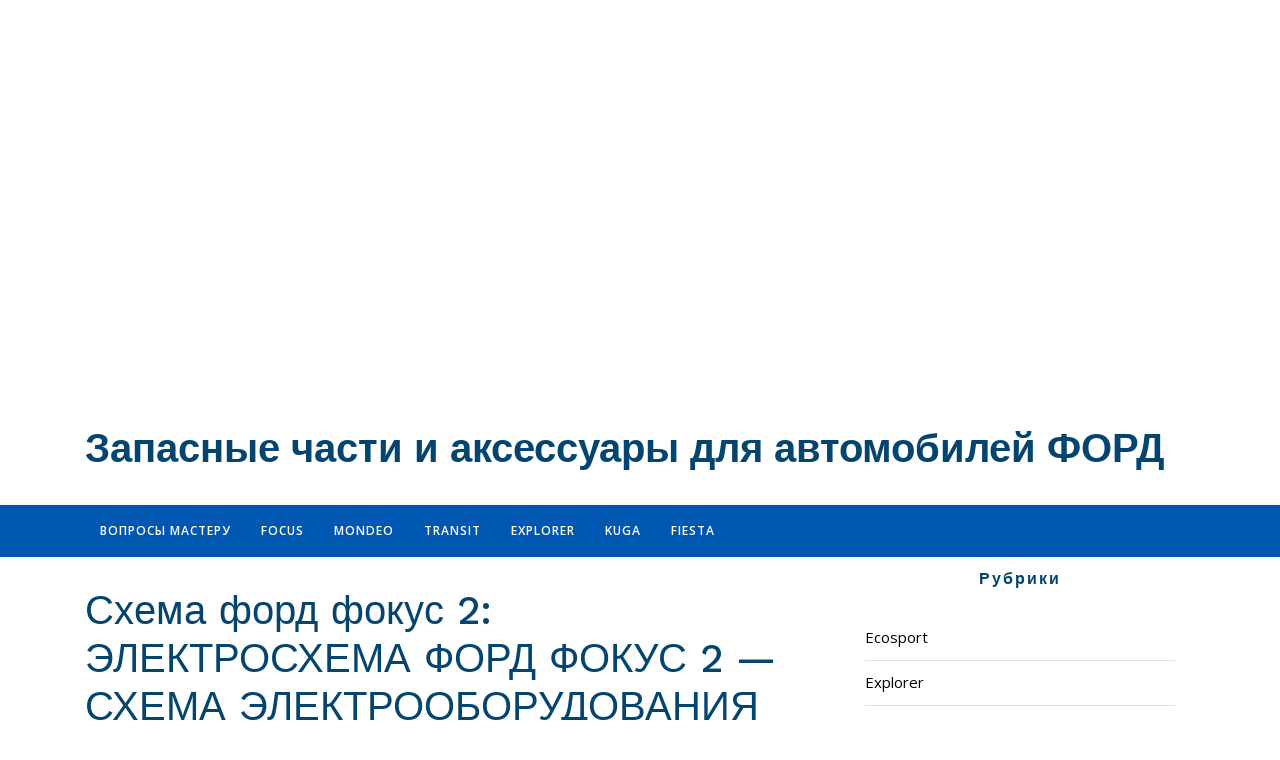

--- FILE ---
content_type: text/html
request_url: https://partsford.ru/raznoe-2/shema-ford-fokus-2-elektroshema-ford-fokus-2-shema-elektrooborudovaniya.html
body_size: 86887
content:
<!DOCTYPE html><html lang="ru-RU" prefix="og: http://ogp.me/ns#"><head><meta charset="UTF-8"><meta name="viewport" content="width=device-width"><script src="/cdn-cgi/scripts/7d0fa10a/cloudflare-static/rocket-loader.min.js" data-cf-settings="9a29d27b7864793e1a613b95-|49" type="e81cf6c49cf31292c9de6951-text/javascript"></script><script src="/cdn-cgi/scripts/7d0fa10a/cloudflare-static/rocket-loader.min.js" data-cf-settings="e81cf6c49cf31292c9de6951-|49"></script><link rel="stylesheet" media="print" onload="this.onload=null;this.media='all';" id="ao_optimized_gfonts" href="https://fonts.googleapis.com/css?family=Work+Sans%3A100%2C200%2C300%2C400%2C500%2C600%2C700%2C800%2C900%7COpen+Sans%3A300%2C300i%2C400%2C400i%2C600%2C600i&amp;display=swap"><link rel="profile" href="https://gmpg.org/xfn/11"><style media="all">img:is([sizes="auto" i],[sizes^="auto," i]){contain-intrinsic-size:3000px 1500px}
/*! This file is auto-generated */
.wp-block-button__link{color:#fff;background-color:#32373c;border-radius:9999px;box-shadow:none;text-decoration:none;padding:calc(.667em + 2px) calc(1.333em + 2px);font-size:1.125em}.wp-block-file__button{background:#32373c;color:#fff;text-decoration:none}@font-face{font-family:ez-toc-icomoon;src:url(//partsford.ru/wp-content/plugins/easy-table-of-contents/vendor/icomoon/fonts/ez-toc-icomoon.eot?-5j7dhv);src:url(//partsford.ru/wp-content/plugins/easy-table-of-contents/vendor/icomoon/fonts/ez-toc-icomoon.eot?#iefix-5j7dhv) format('embedded-opentype'),url(//partsford.ru/wp-content/plugins/easy-table-of-contents/vendor/icomoon/fonts/ez-toc-icomoon.ttf?-5j7dhv) format('truetype'),url(//partsford.ru/wp-content/plugins/easy-table-of-contents/vendor/icomoon/fonts/ez-toc-icomoon.woff?-5j7dhv) format('woff'),url(//partsford.ru/wp-content/plugins/easy-table-of-contents/vendor/icomoon/fonts/ez-toc-icomoon.svg?-5j7dhv#ez-toc-icomoon) format('svg');font-weight:400;font-style:normal}#ez-toc-container{background:#f9f9f9;border:1px solid #aaa;border-radius:4px;-webkit-box-shadow:0 1px 1px rgba(0,0,0,.05);box-shadow:0 1px 1px rgba(0,0,0,.05);display:table;margin-bottom:1em;padding:10px;position:relative;width:auto}.ez-toc-widget-container{position:relative;white-space:nowrap}#ez-toc-container.ez-toc-light-blue{background:#edf6ff}#ez-toc-container.ez-toc-white{background:#fff}#ez-toc-container.ez-toc-black{background:#000}#ez-toc-container.ez-toc-transparent{background:0 0}.ez-toc-widget-container ul.ez-toc-list{padding:0 10px}#ez-toc-container ul ul,.ez-toc div.ez-toc-widget-container ul ul{margin-left:1.5em}#ez-toc-container li,#ez-toc-container ul{padding:0}#ez-toc-container li,#ez-toc-container ul,#ez-toc-container ul li,.ez-toc-widget-container,.ez-toc-widget-container li{background:0 0;list-style:none;line-height:1.6;margin:0;overflow:hidden;z-index:1}.btn.active,.ez-toc-btn,.ez-toc-btn-default.active,.ez-toc-btn-default:active,.ez-toc-btn:active{background-image:none}#ez-toc-container p.ez-toc-title{text-align:left;line-height:1.45;margin:0;padding:0}.ez-toc-title-container{display:table;width:100%}.ez-toc-title,.ez-toc-title-toggle{display:table-cell;text-align:left;vertical-align:middle}#ez-toc-container.ez-toc-black p.ez-toc-title{color:#fff}#ez-toc-container div.ez-toc-title-container+ul.ez-toc-list{margin-top:1em}.ez-toc-wrap-left{float:left;margin-right:10px}.ez-toc-wrap-right{float:right;margin-left:10px}#ez-toc-container a{color:#444;text-decoration:none;text-shadow:none}#ez-toc-container a:visited{color:#9f9f9f}#ez-toc-container a:hover{text-decoration:underline}#ez-toc-container.ez-toc-black a,#ez-toc-container.ez-toc-black a:visited{color:#fff}#ez-toc-container a.ez-toc-toggle{color:#444}#ez-toc-container.counter-flat ul,#ez-toc-container.counter-hierarchy ul,.ez-toc-widget-container.counter-flat ul,.ez-toc-widget-container.counter-hierarchy ul{counter-reset:item}#ez-toc-container.counter-numeric li,.ez-toc-widget-container.counter-numeric li{list-style-type:decimal;list-style-position:inside}#ez-toc-container.counter-decimal ul.ez-toc-list li a:before,.ez-toc-widget-container.counter-decimal ul.ez-toc-list li a:before{content:counters(item,".") ". ";counter-increment:item}#ez-toc-container.counter-roman li a:before,.ez-toc-widget-container.counter-roman ul.ez-toc-list li a:before{content:counters(item,".",upper-roman) ". ";counter-increment:item}.ez-toc-widget-container ul.ez-toc-list li:before{content:' ';position:absolute;left:0;right:0;height:30px;line-height:30px;z-index:-1}.ez-toc-widget-container ul.ez-toc-list li.active:before{background-color:#ededed}.ez-toc-widget-container li.active>a{font-weight:900}.ez-toc-btn{display:inline-block;padding:6px 12px;margin-bottom:0;font-size:14px;font-weight:400;line-height:1.428571429;text-align:center;white-space:nowrap;vertical-align:middle;cursor:pointer;border:1px solid transparent;border-radius:4px;-webkit-user-select:none;-moz-user-select:none;-ms-user-select:none;-o-user-select:none;user-select:none}.ez-toc-btn:focus{outline:#333 dotted thin;outline:-webkit-focus-ring-color auto 5px;outline-offset:-2px}.ez-toc-btn:focus,.ez-toc-btn:hover{color:#333;text-decoration:none}.ez-toc-btn.active,.ez-toc-btn:active{background-image:none;outline:0;-webkit-box-shadow:inset 0 3px 5px rgba(0,0,0,.125);box-shadow:inset 0 3px 5px rgba(0,0,0,.125)}.ez-toc-btn-default{color:#333;background-color:#fff;-webkit-box-shadow:inset 0 1px 0 rgba(255,255,255,.15),0 1px 1px rgba(0,0,0,.075);box-shadow:inset 0 1px 0 rgba(255,255,255,.15),0 1px 1px rgba(0,0,0,.075)}.ez-toc-btn-default.active,.ez-toc-btn-default:active,.ez-toc-btn-default:focus,.ez-toc-btn-default:hover{color:#333;background-color:#ebebeb;border-color:#adadad}.ez-toc-btn-sm,.ez-toc-btn-xs{padding:5px 10px;font-size:12px;line-height:1.5;border-radius:3px}.ez-toc-glyphicon,[class*=ez-toc-icon-]{font-style:normal;font-weight:400;line-height:1;-webkit-font-smoothing:antialiased;-moz-osx-font-smoothing:grayscale}.ez-toc-btn-xs{padding:1px 5px}.ez-toc-btn-default:active{-webkit-box-shadow:inset 0 3px 5px rgba(0,0,0,.125);box-shadow:inset 0 3px 5px rgba(0,0,0,.125)}.ez-toc-btn-default{text-shadow:0 1px 0 #fff;background-image:-webkit-gradient(linear,left 0,left 100%,from(#fff),to(#e0e0e0));background-image:-webkit-linear-gradient(top,#fff 0,#e0e0e0 100%);background-image:-moz-linear-gradient(top,#fff 0,#e0e0e0 100%);background-image:linear-gradient(to bottom,#fff 0,#e0e0e0 100%);background-repeat:repeat-x;border-color:#ccc;filter:progid:DXImageTransform.Microsoft.gradient(startColorstr='#ffffffff',endColorstr='#ffe0e0e0',GradientType=0);filter:progid:DXImageTransform.Microsoft.gradient(enabled=false)}.ez-toc-btn-default:focus,.ez-toc-btn-default:hover{background-color:#e0e0e0;background-position:0 -15px}.ez-toc-btn-default.active,.ez-toc-btn-default:active{background-color:#e0e0e0;border-color:#dbdbdb}.ez-toc-pull-right{float:right!important;margin-left:10px}.ez-toc-glyphicon{position:relative;top:1px;display:inline-block;font-family:'Glyphicons Halflings'}.ez-toc-glyphicon:empty{width:1em}.ez-toc-toggle i.ez-toc-glyphicon{font-size:16px;margin-left:2px}[class*=ez-toc-icon-]{font-family:ez-toc-icomoon!important;speak:none;font-variant:normal;text-transform:none}.ez-toc-icon-toggle:before{content:"\e87a"}div#ez-toc-container p.ez-toc-title{font-size:120%}div#ez-toc-container p.ez-toc-title{font-weight:500}div#ez-toc-container ul li{font-size:95%}
/*!
 * Bootstrap v4.0.0 (https://getbootstrap.com)
 * Copyright 2011-2018 The Bootstrap Authors
 * Copyright 2011-2018 Twitter, Inc.
 * Licensed under MIT (https://github.com/twbs/bootstrap/blob/master/LICENSE)
 */
:root{--blue:#007bff;--indigo:#6610f2;--purple:#6f42c1;--pink:#e83e8c;--red:#dc3545;--orange:#fd7e14;--yellow:#ffc107;--green:#28a745;--teal:#20c997;--cyan:#17a2b8;--white:#fff;--gray:#6c757d;--gray-dark:#343a40;--primary:#007bff;--secondary:#6c757d;--success:#28a745;--info:#17a2b8;--warning:#ffc107;--danger:#dc3545;--light:#f8f9fa;--dark:#343a40;--breakpoint-xs:0;--breakpoint-sm:576px;--breakpoint-md:768px;--breakpoint-lg:992px;--breakpoint-xl:1200px;--font-family-sans-serif:-apple-system,BlinkMacSystemFont,"Segoe UI",Roboto,"Helvetica Neue",Arial,sans-serif,"Apple Color Emoji","Segoe UI Emoji","Segoe UI Symbol";--font-family-monospace:SFMono-Regular,Menlo,Monaco,Consolas,"Liberation Mono","Courier New",monospace}*,*:before,*:after{box-sizing:border-box}html{font-family:sans-serif;line-height:1.15;-webkit-text-size-adjust:100%;-ms-text-size-adjust:100%;-ms-overflow-style:scrollbar;-webkit-tap-highlight-color:transparent}@-ms-viewport{width:device-width}article,aside,dialog,figcaption,figure,footer,header,hgroup,main,nav,section{display:block}body{margin:0;font-family:-apple-system,BlinkMacSystemFont,"Segoe UI",Roboto,"Helvetica Neue",Arial,sans-serif,"Apple Color Emoji","Segoe UI Emoji","Segoe UI Symbol";font-size:1rem;font-weight:400;line-height:1.5;color:#212529;text-align:left;background-color:#fff}[tabindex="-1"]:focus{outline:0 !important}hr{box-sizing:content-box;height:0;overflow:visible}h1,h2,h3,h4,h5,h6{margin-top:0;margin-bottom:.5rem}p{margin-top:0;margin-bottom:1rem}abbr[title],abbr[data-original-title]{text-decoration:underline;-webkit-text-decoration:underline dotted;text-decoration:underline dotted;cursor:help;border-bottom:0}address{margin-bottom:1rem;font-style:normal;line-height:inherit}ol,ul,dl{margin-top:0;margin-bottom:1rem}ol ol,ul ul,ol ul,ul ol{margin-bottom:0}dt{font-weight:700}dd{margin-bottom:.5rem;margin-left:0}blockquote{margin:0 0 1rem}dfn{font-style:italic}b,strong{font-weight:bolder}small{font-size:80%}sub,sup{position:relative;font-size:75%;line-height:0;vertical-align:baseline}sub{bottom:-.25em}sup{top:-.5em}a{color:#007bff;text-decoration:none;background-color:transparent;-webkit-text-decoration-skip:objects}a:hover{color:#0056b3;text-decoration:underline}a:not([href]):not([tabindex]){color:inherit;text-decoration:none}a:not([href]):not([tabindex]):hover,a:not([href]):not([tabindex]):focus{color:inherit;text-decoration:none}a:not([href]):not([tabindex]):focus{outline:0}pre,code,kbd,samp{font-family:monospace,monospace;font-size:1em}pre{margin-top:0;margin-bottom:1rem;overflow:auto;-ms-overflow-style:scrollbar}figure{margin:0 0 1rem}img{vertical-align:middle;border-style:none}svg:not(:root){overflow:hidden}table{border-collapse:collapse}caption{padding-top:.75rem;padding-bottom:.75rem;color:#6c757d;text-align:left;caption-side:bottom}th{text-align:inherit}label{display:inline-block;margin-bottom:.5rem}button{border-radius:0}button:focus{outline:1px dotted;outline:5px auto -webkit-focus-ring-color}input,button,select,optgroup,textarea{margin:0;font-family:inherit;font-size:inherit;line-height:inherit}button,input{overflow:visible}button,select{text-transform:none}button,html [type=button],[type=reset],[type=submit]{-webkit-appearance:button}button::-moz-focus-inner,[type=button]::-moz-focus-inner,[type=reset]::-moz-focus-inner,[type=submit]::-moz-focus-inner{padding:0;border-style:none}input[type=radio],input[type=checkbox]{box-sizing:border-box;padding:0}input[type=date],input[type=time],input[type=datetime-local],input[type=month]{-webkit-appearance:listbox}textarea{overflow:auto;resize:vertical}fieldset{min-width:0;padding:0;margin:0;border:0}legend{display:block;width:100%;max-width:100%;padding:0;margin-bottom:.5rem;font-size:1.5rem;line-height:inherit;color:inherit;white-space:normal}progress{vertical-align:baseline}[type=number]::-webkit-inner-spin-button,[type=number]::-webkit-outer-spin-button{height:auto}[type=search]{outline-offset:-2px;-webkit-appearance:none}[type=search]::-webkit-search-cancel-button,[type=search]::-webkit-search-decoration{-webkit-appearance:none}::-webkit-file-upload-button{font:inherit;-webkit-appearance:button}output{display:inline-block}summary{display:list-item;cursor:pointer}template{display:none}[hidden]{display:none !important}h1,h2,h3,h4,h5,h6,.h1,.h2,.h3,.h4,.h5,.h6{margin-bottom:.5rem;font-family:inherit;font-weight:500;line-height:1.2;color:inherit}h1,.h1{font-size:2.5rem}h2,.h2{font-size:2rem}h3,.h3{font-size:1.75rem}h4,.h4{font-size:1.5rem}h5,.h5{font-size:1.25rem}h6,.h6{font-size:1rem}.lead{font-size:1.25rem;font-weight:300}.display-1{font-size:6rem;font-weight:300;line-height:1.2}.display-2{font-size:5.5rem;font-weight:300;line-height:1.2}.display-3{font-size:4.5rem;font-weight:300;line-height:1.2}.display-4{font-size:3.5rem;font-weight:300;line-height:1.2}hr{margin-top:1rem;margin-bottom:1rem;border:0;border-top:1px solid rgba(0,0,0,.1)}small,.small{font-size:80%;font-weight:400}mark,.mark{padding:.2em;background-color:#fcf8e3}.list-unstyled{padding-left:0;list-style:none}.list-inline{padding-left:0;list-style:none}.list-inline-item{display:inline-block}.list-inline-item:not(:last-child){margin-right:.5rem}.initialism{font-size:90%;text-transform:uppercase}.blockquote{margin-bottom:1rem;font-size:1.25rem}.blockquote-footer{display:block;font-size:80%;color:#6c757d}.blockquote-footer:before{content:"\2014 \00A0"}.img-fluid{max-width:100%;height:auto}.img-thumbnail{padding:.25rem;background-color:#fff;border:1px solid #dee2e6;border-radius:.25rem;max-width:100%;height:auto}.figure{display:inline-block}.figure-img{margin-bottom:.5rem;line-height:1}.figure-caption{font-size:90%;color:#6c757d}code,kbd,pre,samp{font-family:SFMono-Regular,Menlo,Monaco,Consolas,"Liberation Mono","Courier New",monospace}code{font-size:87.5%;color:#e83e8c;word-break:break-word}a>code{color:inherit}kbd{padding:.2rem .4rem;font-size:87.5%;color:#fff;background-color:#212529;border-radius:.2rem}kbd kbd{padding:0;font-size:100%;font-weight:700}pre{display:block;font-size:87.5%;color:#212529}pre code{font-size:inherit;color:inherit;word-break:normal}.pre-scrollable{max-height:340px;overflow-y:scroll}.container{width:100%;padding-right:15px;padding-left:15px;margin-right:auto;margin-left:auto}@media (min-width:576px){.container{max-width:540px}}@media (min-width:768px){.container{max-width:720px}}@media (min-width:992px){.container{max-width:960px}}@media (min-width:1200px){.container{max-width:1140px}}.container-fluid{width:100%;padding-right:15px;padding-left:15px;margin-right:auto;margin-left:auto}.row{display:-webkit-box;display:-ms-flexbox;display:flex;-ms-flex-wrap:wrap;flex-wrap:wrap;margin-right:-15px;margin-left:-15px}.no-gutters{margin-right:0;margin-left:0}.no-gutters>.col,.no-gutters>[class*=col-]{padding-right:0;padding-left:0}.col-1,.col-2,.col-3,.col-4,.col-5,.col-6,.col-7,.col-8,.col-9,.col-10,.col-11,.col-12,.col,.col-auto,.col-sm-1,.col-sm-2,.col-sm-3,.col-sm-4,.col-sm-5,.col-sm-6,.col-sm-7,.col-sm-8,.col-sm-9,.col-sm-10,.col-sm-11,.col-sm-12,.col-sm,.col-sm-auto,.col-md-1,.col-md-2,.col-md-3,.col-md-4,.col-md-5,.col-md-6,.col-md-7,.col-md-8,.col-md-9,.col-md-10,.col-md-11,.col-md-12,.col-md,.col-md-auto,.col-lg-1,.col-lg-2,.col-lg-3,.col-lg-4,.col-lg-5,.col-lg-6,.col-lg-7,.col-lg-8,.col-lg-9,.col-lg-10,.col-lg-11,.col-lg-12,.col-lg,.col-lg-auto,.col-xl-1,.col-xl-2,.col-xl-3,.col-xl-4,.col-xl-5,.col-xl-6,.col-xl-7,.col-xl-8,.col-xl-9,.col-xl-10,.col-xl-11,.col-xl-12,.col-xl,.col-xl-auto{position:relative;width:100%;min-height:1px;padding-right:15px;padding-left:15px}.col{-ms-flex-preferred-size:0;flex-basis:0;-webkit-box-flex:1;-ms-flex-positive:1;flex-grow:1;max-width:100%}.col-auto{-webkit-box-flex:0;-ms-flex:0 0 auto;flex:0 0 auto;width:auto;max-width:none}.col-1{-webkit-box-flex:0;-ms-flex:0 0 8.333333%;flex:0 0 8.333333%;max-width:8.333333%}.col-2{-webkit-box-flex:0;-ms-flex:0 0 16.666667%;flex:0 0 16.666667%;max-width:16.666667%}.col-3{-webkit-box-flex:0;-ms-flex:0 0 25%;flex:0 0 25%;max-width:25%}.col-4{-webkit-box-flex:0;-ms-flex:0 0 33.333333%;flex:0 0 33.333333%;max-width:33.333333%}.col-5{-webkit-box-flex:0;-ms-flex:0 0 41.666667%;flex:0 0 41.666667%;max-width:41.666667%}.col-6{-webkit-box-flex:0;-ms-flex:0 0 50%;flex:0 0 50%;max-width:50%}.col-7{-webkit-box-flex:0;-ms-flex:0 0 58.333333%;flex:0 0 58.333333%;max-width:58.333333%}.col-8{-webkit-box-flex:0;-ms-flex:0 0 66.666667%;flex:0 0 66.666667%;max-width:66.666667%}.col-9{-webkit-box-flex:0;-ms-flex:0 0 75%;flex:0 0 75%;max-width:75%}.col-10{-webkit-box-flex:0;-ms-flex:0 0 83.333333%;flex:0 0 83.333333%;max-width:83.333333%}.col-11{-webkit-box-flex:0;-ms-flex:0 0 91.666667%;flex:0 0 91.666667%;max-width:91.666667%}.col-12{-webkit-box-flex:0;-ms-flex:0 0 100%;flex:0 0 100%;max-width:100%}.order-first{-webkit-box-ordinal-group:0;-ms-flex-order:-1;order:-1}.order-last{-webkit-box-ordinal-group:14;-ms-flex-order:13;order:13}.order-0{-webkit-box-ordinal-group:1;-ms-flex-order:0;order:0}.order-1{-webkit-box-ordinal-group:2;-ms-flex-order:1;order:1}.order-2{-webkit-box-ordinal-group:3;-ms-flex-order:2;order:2}.order-3{-webkit-box-ordinal-group:4;-ms-flex-order:3;order:3}.order-4{-webkit-box-ordinal-group:5;-ms-flex-order:4;order:4}.order-5{-webkit-box-ordinal-group:6;-ms-flex-order:5;order:5}.order-6{-webkit-box-ordinal-group:7;-ms-flex-order:6;order:6}.order-7{-webkit-box-ordinal-group:8;-ms-flex-order:7;order:7}.order-8{-webkit-box-ordinal-group:9;-ms-flex-order:8;order:8}.order-9{-webkit-box-ordinal-group:10;-ms-flex-order:9;order:9}.order-10{-webkit-box-ordinal-group:11;-ms-flex-order:10;order:10}.order-11{-webkit-box-ordinal-group:12;-ms-flex-order:11;order:11}.order-12{-webkit-box-ordinal-group:13;-ms-flex-order:12;order:12}.offset-1{margin-left:8.333333%}.offset-2{margin-left:16.666667%}.offset-3{margin-left:25%}.offset-4{margin-left:33.333333%}.offset-5{margin-left:41.666667%}.offset-6{margin-left:50%}.offset-7{margin-left:58.333333%}.offset-8{margin-left:66.666667%}.offset-9{margin-left:75%}.offset-10{margin-left:83.333333%}.offset-11{margin-left:91.666667%}@media (min-width:576px){.col-sm{-ms-flex-preferred-size:0;flex-basis:0;-webkit-box-flex:1;-ms-flex-positive:1;flex-grow:1;max-width:100%}.col-sm-auto{-webkit-box-flex:0;-ms-flex:0 0 auto;flex:0 0 auto;width:auto;max-width:none}.col-sm-1{-webkit-box-flex:0;-ms-flex:0 0 8.333333%;flex:0 0 8.333333%;max-width:8.333333%}.col-sm-2{-webkit-box-flex:0;-ms-flex:0 0 16.666667%;flex:0 0 16.666667%;max-width:16.666667%}.col-sm-3{-webkit-box-flex:0;-ms-flex:0 0 25%;flex:0 0 25%;max-width:25%}.col-sm-4{-webkit-box-flex:0;-ms-flex:0 0 33.333333%;flex:0 0 33.333333%;max-width:33.333333%}.col-sm-5{-webkit-box-flex:0;-ms-flex:0 0 41.666667%;flex:0 0 41.666667%;max-width:41.666667%}.col-sm-6{-webkit-box-flex:0;-ms-flex:0 0 50%;flex:0 0 50%;max-width:50%}.col-sm-7{-webkit-box-flex:0;-ms-flex:0 0 58.333333%;flex:0 0 58.333333%;max-width:58.333333%}.col-sm-8{-webkit-box-flex:0;-ms-flex:0 0 66.666667%;flex:0 0 66.666667%;max-width:66.666667%}.col-sm-9{-webkit-box-flex:0;-ms-flex:0 0 75%;flex:0 0 75%;max-width:75%}.col-sm-10{-webkit-box-flex:0;-ms-flex:0 0 83.333333%;flex:0 0 83.333333%;max-width:83.333333%}.col-sm-11{-webkit-box-flex:0;-ms-flex:0 0 91.666667%;flex:0 0 91.666667%;max-width:91.666667%}.col-sm-12{-webkit-box-flex:0;-ms-flex:0 0 100%;flex:0 0 100%;max-width:100%}.order-sm-first{-webkit-box-ordinal-group:0;-ms-flex-order:-1;order:-1}.order-sm-last{-webkit-box-ordinal-group:14;-ms-flex-order:13;order:13}.order-sm-0{-webkit-box-ordinal-group:1;-ms-flex-order:0;order:0}.order-sm-1{-webkit-box-ordinal-group:2;-ms-flex-order:1;order:1}.order-sm-2{-webkit-box-ordinal-group:3;-ms-flex-order:2;order:2}.order-sm-3{-webkit-box-ordinal-group:4;-ms-flex-order:3;order:3}.order-sm-4{-webkit-box-ordinal-group:5;-ms-flex-order:4;order:4}.order-sm-5{-webkit-box-ordinal-group:6;-ms-flex-order:5;order:5}.order-sm-6{-webkit-box-ordinal-group:7;-ms-flex-order:6;order:6}.order-sm-7{-webkit-box-ordinal-group:8;-ms-flex-order:7;order:7}.order-sm-8{-webkit-box-ordinal-group:9;-ms-flex-order:8;order:8}.order-sm-9{-webkit-box-ordinal-group:10;-ms-flex-order:9;order:9}.order-sm-10{-webkit-box-ordinal-group:11;-ms-flex-order:10;order:10}.order-sm-11{-webkit-box-ordinal-group:12;-ms-flex-order:11;order:11}.order-sm-12{-webkit-box-ordinal-group:13;-ms-flex-order:12;order:12}.offset-sm-0{margin-left:0}.offset-sm-1{margin-left:8.333333%}.offset-sm-2{margin-left:16.666667%}.offset-sm-3{margin-left:25%}.offset-sm-4{margin-left:33.333333%}.offset-sm-5{margin-left:41.666667%}.offset-sm-6{margin-left:50%}.offset-sm-7{margin-left:58.333333%}.offset-sm-8{margin-left:66.666667%}.offset-sm-9{margin-left:75%}.offset-sm-10{margin-left:83.333333%}.offset-sm-11{margin-left:91.666667%}}@media (min-width:768px){.col-md{-ms-flex-preferred-size:0;flex-basis:0;-webkit-box-flex:1;-ms-flex-positive:1;flex-grow:1;max-width:100%}.col-md-auto{-webkit-box-flex:0;-ms-flex:0 0 auto;flex:0 0 auto;width:auto;max-width:none}.col-md-1{-webkit-box-flex:0;-ms-flex:0 0 8.333333%;flex:0 0 8.333333%;max-width:8.333333%}.col-md-2{-webkit-box-flex:0;-ms-flex:0 0 16.666667%;flex:0 0 16.666667%;max-width:16.666667%}.col-md-3{-webkit-box-flex:0;-ms-flex:0 0 25%;flex:0 0 25%;max-width:25%}.col-md-4{-webkit-box-flex:0;-ms-flex:0 0 33.333333%;flex:0 0 33.333333%;max-width:33.333333%}.col-md-5{-webkit-box-flex:0;-ms-flex:0 0 41.666667%;flex:0 0 41.666667%;max-width:41.666667%}.col-md-6{-webkit-box-flex:0;-ms-flex:0 0 50%;flex:0 0 50%;max-width:50%}.col-md-7{-webkit-box-flex:0;-ms-flex:0 0 58.333333%;flex:0 0 58.333333%;max-width:58.333333%}.col-md-8{-webkit-box-flex:0;-ms-flex:0 0 66.666667%;flex:0 0 66.666667%;max-width:66.666667%}.col-md-9{-webkit-box-flex:0;-ms-flex:0 0 75%;flex:0 0 75%;max-width:75%}.col-md-10{-webkit-box-flex:0;-ms-flex:0 0 83.333333%;flex:0 0 83.333333%;max-width:83.333333%}.col-md-11{-webkit-box-flex:0;-ms-flex:0 0 91.666667%;flex:0 0 91.666667%;max-width:91.666667%}.col-md-12{-webkit-box-flex:0;-ms-flex:0 0 100%;flex:0 0 100%;max-width:100%}.order-md-first{-webkit-box-ordinal-group:0;-ms-flex-order:-1;order:-1}.order-md-last{-webkit-box-ordinal-group:14;-ms-flex-order:13;order:13}.order-md-0{-webkit-box-ordinal-group:1;-ms-flex-order:0;order:0}.order-md-1{-webkit-box-ordinal-group:2;-ms-flex-order:1;order:1}.order-md-2{-webkit-box-ordinal-group:3;-ms-flex-order:2;order:2}.order-md-3{-webkit-box-ordinal-group:4;-ms-flex-order:3;order:3}.order-md-4{-webkit-box-ordinal-group:5;-ms-flex-order:4;order:4}.order-md-5{-webkit-box-ordinal-group:6;-ms-flex-order:5;order:5}.order-md-6{-webkit-box-ordinal-group:7;-ms-flex-order:6;order:6}.order-md-7{-webkit-box-ordinal-group:8;-ms-flex-order:7;order:7}.order-md-8{-webkit-box-ordinal-group:9;-ms-flex-order:8;order:8}.order-md-9{-webkit-box-ordinal-group:10;-ms-flex-order:9;order:9}.order-md-10{-webkit-box-ordinal-group:11;-ms-flex-order:10;order:10}.order-md-11{-webkit-box-ordinal-group:12;-ms-flex-order:11;order:11}.order-md-12{-webkit-box-ordinal-group:13;-ms-flex-order:12;order:12}.offset-md-0{margin-left:0}.offset-md-1{margin-left:8.333333%}.offset-md-2{margin-left:16.666667%}.offset-md-3{margin-left:25%}.offset-md-4{margin-left:33.333333%}.offset-md-5{margin-left:41.666667%}.offset-md-6{margin-left:50%}.offset-md-7{margin-left:58.333333%}.offset-md-8{margin-left:66.666667%}.offset-md-9{margin-left:75%}.offset-md-10{margin-left:83.333333%}.offset-md-11{margin-left:91.666667%}}@media (min-width:992px){.col-lg{-ms-flex-preferred-size:0;flex-basis:0;-webkit-box-flex:1;-ms-flex-positive:1;flex-grow:1;max-width:100%}.col-lg-auto{-webkit-box-flex:0;-ms-flex:0 0 auto;flex:0 0 auto;width:auto;max-width:none}.col-lg-1{-webkit-box-flex:0;-ms-flex:0 0 8.333333%;flex:0 0 8.333333%;max-width:8.333333%}.col-lg-2{-webkit-box-flex:0;-ms-flex:0 0 16.666667%;flex:0 0 16.666667%;max-width:16.666667%}.col-lg-3{-webkit-box-flex:0;-ms-flex:0 0 25%;flex:0 0 25%;max-width:25%}.col-lg-4{-webkit-box-flex:0;-ms-flex:0 0 33.333333%;flex:0 0 33.333333%;max-width:33.333333%}.col-lg-5{-webkit-box-flex:0;-ms-flex:0 0 41.666667%;flex:0 0 41.666667%;max-width:41.666667%}.col-lg-6{-webkit-box-flex:0;-ms-flex:0 0 50%;flex:0 0 50%;max-width:50%}.col-lg-7{-webkit-box-flex:0;-ms-flex:0 0 58.333333%;flex:0 0 58.333333%;max-width:58.333333%}.col-lg-8{-webkit-box-flex:0;-ms-flex:0 0 66.666667%;flex:0 0 66.666667%;max-width:66.666667%}.col-lg-9{-webkit-box-flex:0;-ms-flex:0 0 75%;flex:0 0 75%;max-width:75%}.col-lg-10{-webkit-box-flex:0;-ms-flex:0 0 83.333333%;flex:0 0 83.333333%;max-width:83.333333%}.col-lg-11{-webkit-box-flex:0;-ms-flex:0 0 91.666667%;flex:0 0 91.666667%;max-width:91.666667%}.col-lg-12{-webkit-box-flex:0;-ms-flex:0 0 100%;flex:0 0 100%;max-width:100%}.order-lg-first{-webkit-box-ordinal-group:0;-ms-flex-order:-1;order:-1}.order-lg-last{-webkit-box-ordinal-group:14;-ms-flex-order:13;order:13}.order-lg-0{-webkit-box-ordinal-group:1;-ms-flex-order:0;order:0}.order-lg-1{-webkit-box-ordinal-group:2;-ms-flex-order:1;order:1}.order-lg-2{-webkit-box-ordinal-group:3;-ms-flex-order:2;order:2}.order-lg-3{-webkit-box-ordinal-group:4;-ms-flex-order:3;order:3}.order-lg-4{-webkit-box-ordinal-group:5;-ms-flex-order:4;order:4}.order-lg-5{-webkit-box-ordinal-group:6;-ms-flex-order:5;order:5}.order-lg-6{-webkit-box-ordinal-group:7;-ms-flex-order:6;order:6}.order-lg-7{-webkit-box-ordinal-group:8;-ms-flex-order:7;order:7}.order-lg-8{-webkit-box-ordinal-group:9;-ms-flex-order:8;order:8}.order-lg-9{-webkit-box-ordinal-group:10;-ms-flex-order:9;order:9}.order-lg-10{-webkit-box-ordinal-group:11;-ms-flex-order:10;order:10}.order-lg-11{-webkit-box-ordinal-group:12;-ms-flex-order:11;order:11}.order-lg-12{-webkit-box-ordinal-group:13;-ms-flex-order:12;order:12}.offset-lg-0{margin-left:0}.offset-lg-1{margin-left:8.333333%}.offset-lg-2{margin-left:16.666667%}.offset-lg-3{margin-left:25%}.offset-lg-4{margin-left:33.333333%}.offset-lg-5{margin-left:41.666667%}.offset-lg-6{margin-left:50%}.offset-lg-7{margin-left:58.333333%}.offset-lg-8{margin-left:66.666667%}.offset-lg-9{margin-left:75%}.offset-lg-10{margin-left:83.333333%}.offset-lg-11{margin-left:91.666667%}}@media (min-width:1200px){.col-xl{-ms-flex-preferred-size:0;flex-basis:0;-webkit-box-flex:1;-ms-flex-positive:1;flex-grow:1;max-width:100%}.col-xl-auto{-webkit-box-flex:0;-ms-flex:0 0 auto;flex:0 0 auto;width:auto;max-width:none}.col-xl-1{-webkit-box-flex:0;-ms-flex:0 0 8.333333%;flex:0 0 8.333333%;max-width:8.333333%}.col-xl-2{-webkit-box-flex:0;-ms-flex:0 0 16.666667%;flex:0 0 16.666667%;max-width:16.666667%}.col-xl-3{-webkit-box-flex:0;-ms-flex:0 0 25%;flex:0 0 25%;max-width:25%}.col-xl-4{-webkit-box-flex:0;-ms-flex:0 0 33.333333%;flex:0 0 33.333333%;max-width:33.333333%}.col-xl-5{-webkit-box-flex:0;-ms-flex:0 0 41.666667%;flex:0 0 41.666667%;max-width:41.666667%}.col-xl-6{-webkit-box-flex:0;-ms-flex:0 0 50%;flex:0 0 50%;max-width:50%}.col-xl-7{-webkit-box-flex:0;-ms-flex:0 0 58.333333%;flex:0 0 58.333333%;max-width:58.333333%}.col-xl-8{-webkit-box-flex:0;-ms-flex:0 0 66.666667%;flex:0 0 66.666667%;max-width:66.666667%}.col-xl-9{-webkit-box-flex:0;-ms-flex:0 0 75%;flex:0 0 75%;max-width:75%}.col-xl-10{-webkit-box-flex:0;-ms-flex:0 0 83.333333%;flex:0 0 83.333333%;max-width:83.333333%}.col-xl-11{-webkit-box-flex:0;-ms-flex:0 0 91.666667%;flex:0 0 91.666667%;max-width:91.666667%}.col-xl-12{-webkit-box-flex:0;-ms-flex:0 0 100%;flex:0 0 100%;max-width:100%}.order-xl-first{-webkit-box-ordinal-group:0;-ms-flex-order:-1;order:-1}.order-xl-last{-webkit-box-ordinal-group:14;-ms-flex-order:13;order:13}.order-xl-0{-webkit-box-ordinal-group:1;-ms-flex-order:0;order:0}.order-xl-1{-webkit-box-ordinal-group:2;-ms-flex-order:1;order:1}.order-xl-2{-webkit-box-ordinal-group:3;-ms-flex-order:2;order:2}.order-xl-3{-webkit-box-ordinal-group:4;-ms-flex-order:3;order:3}.order-xl-4{-webkit-box-ordinal-group:5;-ms-flex-order:4;order:4}.order-xl-5{-webkit-box-ordinal-group:6;-ms-flex-order:5;order:5}.order-xl-6{-webkit-box-ordinal-group:7;-ms-flex-order:6;order:6}.order-xl-7{-webkit-box-ordinal-group:8;-ms-flex-order:7;order:7}.order-xl-8{-webkit-box-ordinal-group:9;-ms-flex-order:8;order:8}.order-xl-9{-webkit-box-ordinal-group:10;-ms-flex-order:9;order:9}.order-xl-10{-webkit-box-ordinal-group:11;-ms-flex-order:10;order:10}.order-xl-11{-webkit-box-ordinal-group:12;-ms-flex-order:11;order:11}.order-xl-12{-webkit-box-ordinal-group:13;-ms-flex-order:12;order:12}.offset-xl-0{margin-left:0}.offset-xl-1{margin-left:8.333333%}.offset-xl-2{margin-left:16.666667%}.offset-xl-3{margin-left:25%}.offset-xl-4{margin-left:33.333333%}.offset-xl-5{margin-left:41.666667%}.offset-xl-6{margin-left:50%}.offset-xl-7{margin-left:58.333333%}.offset-xl-8{margin-left:66.666667%}.offset-xl-9{margin-left:75%}.offset-xl-10{margin-left:83.333333%}.offset-xl-11{margin-left:91.666667%}}.table{width:100%;max-width:100%;margin-bottom:1rem;background-color:transparent}.table th,.table td{padding:.75rem;vertical-align:top;border-top:1px solid #dee2e6}.table thead th{vertical-align:bottom;border-bottom:2px solid #dee2e6}.table tbody+tbody{border-top:2px solid #dee2e6}.table .table{background-color:#fff}.table-sm th,.table-sm td{padding:.3rem}.table-bordered{border:1px solid #dee2e6}.table-bordered th,.table-bordered td{border:1px solid #dee2e6}.table-bordered thead th,.table-bordered thead td{border-bottom-width:2px}.table-striped tbody tr:nth-of-type(odd){background-color:rgba(0,0,0,.05)}.table-hover tbody tr:hover{background-color:rgba(0,0,0,.075)}.table-primary,.table-primary>th,.table-primary>td{background-color:#b8daff}.table-hover .table-primary:hover{background-color:#9fcdff}.table-hover .table-primary:hover>td,.table-hover .table-primary:hover>th{background-color:#9fcdff}.table-secondary,.table-secondary>th,.table-secondary>td{background-color:#d6d8db}.table-hover .table-secondary:hover{background-color:#c8cbcf}.table-hover .table-secondary:hover>td,.table-hover .table-secondary:hover>th{background-color:#c8cbcf}.table-success,.table-success>th,.table-success>td{background-color:#c3e6cb}.table-hover .table-success:hover{background-color:#b1dfbb}.table-hover .table-success:hover>td,.table-hover .table-success:hover>th{background-color:#b1dfbb}.table-info,.table-info>th,.table-info>td{background-color:#bee5eb}.table-hover .table-info:hover{background-color:#abdde5}.table-hover .table-info:hover>td,.table-hover .table-info:hover>th{background-color:#abdde5}.table-warning,.table-warning>th,.table-warning>td{background-color:#ffeeba}.table-hover .table-warning:hover{background-color:#ffe8a1}.table-hover .table-warning:hover>td,.table-hover .table-warning:hover>th{background-color:#ffe8a1}.table-danger,.table-danger>th,.table-danger>td{background-color:#f5c6cb}.table-hover .table-danger:hover{background-color:#f1b0b7}.table-hover .table-danger:hover>td,.table-hover .table-danger:hover>th{background-color:#f1b0b7}.table-light,.table-light>th,.table-light>td{background-color:#fdfdfe}.table-hover .table-light:hover{background-color:#ececf6}.table-hover .table-light:hover>td,.table-hover .table-light:hover>th{background-color:#ececf6}.table-dark,.table-dark>th,.table-dark>td{background-color:#c6c8ca}.table-hover .table-dark:hover{background-color:#b9bbbe}.table-hover .table-dark:hover>td,.table-hover .table-dark:hover>th{background-color:#b9bbbe}.table-active,.table-active>th,.table-active>td{background-color:rgba(0,0,0,.075)}.table-hover .table-active:hover{background-color:rgba(0,0,0,.075)}.table-hover .table-active:hover>td,.table-hover .table-active:hover>th{background-color:rgba(0,0,0,.075)}.table .thead-dark th{color:#fff;background-color:#212529;border-color:#32383e}.table .thead-light th{color:#495057;background-color:#e9ecef;border-color:#dee2e6}.table-dark{color:#fff;background-color:#212529}.table-dark th,.table-dark td,.table-dark thead th{border-color:#32383e}.table-dark.table-bordered{border:0}.table-dark.table-striped tbody tr:nth-of-type(odd){background-color:rgba(255,255,255,.05)}.table-dark.table-hover tbody tr:hover{background-color:rgba(255,255,255,.075)}@media (max-width:575.98px){.table-responsive-sm{display:block;width:100%;overflow-x:auto;-webkit-overflow-scrolling:touch;-ms-overflow-style:-ms-autohiding-scrollbar}.table-responsive-sm>.table-bordered{border:0}}@media (max-width:767.98px){.table-responsive-md{display:block;width:100%;overflow-x:auto;-webkit-overflow-scrolling:touch;-ms-overflow-style:-ms-autohiding-scrollbar}.table-responsive-md>.table-bordered{border:0}}@media (max-width:991.98px){.table-responsive-lg{display:block;width:100%;overflow-x:auto;-webkit-overflow-scrolling:touch;-ms-overflow-style:-ms-autohiding-scrollbar}.table-responsive-lg>.table-bordered{border:0}}@media (max-width:1199.98px){.table-responsive-xl{display:block;width:100%;overflow-x:auto;-webkit-overflow-scrolling:touch;-ms-overflow-style:-ms-autohiding-scrollbar}.table-responsive-xl>.table-bordered{border:0}}.table-responsive{display:block;width:100%;overflow-x:auto;-webkit-overflow-scrolling:touch;-ms-overflow-style:-ms-autohiding-scrollbar}.table-responsive>.table-bordered{border:0}.form-control{display:block;width:100%;padding:.375rem .75rem;font-size:1rem;line-height:1.5;color:#495057;background-color:#fff;background-clip:padding-box;border:1px solid #ced4da;border-radius:.25rem;transition:border-color .15s ease-in-out,box-shadow .15s ease-in-out}.form-control::-ms-expand{background-color:transparent;border:0}.form-control:focus{color:#495057;background-color:#fff;border-color:#80bdff;outline:0;box-shadow:0 0 0 .2rem rgba(0,123,255,.25)}.form-control::-webkit-input-placeholder{color:#6c757d;opacity:1}.form-control::-moz-placeholder{color:#6c757d;opacity:1}.form-control:-ms-input-placeholder{color:#6c757d;opacity:1}.form-control::-ms-input-placeholder{color:#6c757d;opacity:1}.form-control::placeholder{color:#6c757d;opacity:1}.form-control:disabled,.form-control[readonly]{background-color:#e9ecef;opacity:1}select.form-control:not([size]):not([multiple]){height:calc(2.25rem + 2px)}select.form-control:focus::-ms-value{color:#495057;background-color:#fff}.form-control-file,.form-control-range{display:block;width:100%}.col-form-label{padding-top:calc(.375rem + 1px);padding-bottom:calc(.375rem + 1px);margin-bottom:0;font-size:inherit;line-height:1.5}.col-form-label-lg{padding-top:calc(.5rem + 1px);padding-bottom:calc(.5rem + 1px);font-size:1.25rem;line-height:1.5}.col-form-label-sm{padding-top:calc(.25rem + 1px);padding-bottom:calc(.25rem + 1px);font-size:.875rem;line-height:1.5}.form-control-plaintext{display:block;width:100%;padding-top:.375rem;padding-bottom:.375rem;margin-bottom:0;line-height:1.5;background-color:transparent;border:solid transparent;border-width:1px 0}.form-control-plaintext.form-control-sm,.input-group-sm>.form-control-plaintext.form-control,.input-group-sm>.input-group-prepend>.form-control-plaintext.input-group-text,.input-group-sm>.input-group-append>.form-control-plaintext.input-group-text,.input-group-sm>.input-group-prepend>.form-control-plaintext.btn,.input-group-sm>.input-group-append>.form-control-plaintext.btn,.form-control-plaintext.form-control-lg,.input-group-lg>.form-control-plaintext.form-control,.input-group-lg>.input-group-prepend>.form-control-plaintext.input-group-text,.input-group-lg>.input-group-append>.form-control-plaintext.input-group-text,.input-group-lg>.input-group-prepend>.form-control-plaintext.btn,.input-group-lg>.input-group-append>.form-control-plaintext.btn{padding-right:0;padding-left:0}.form-control-sm,.input-group-sm>.form-control,.input-group-sm>.input-group-prepend>.input-group-text,.input-group-sm>.input-group-append>.input-group-text,.input-group-sm>.input-group-prepend>.btn,.input-group-sm>.input-group-append>.btn{padding:.25rem .5rem;font-size:.875rem;line-height:1.5;border-radius:.2rem}select.form-control-sm:not([size]):not([multiple]),.input-group-sm>select.form-control:not([size]):not([multiple]),.input-group-sm>.input-group-prepend>select.input-group-text:not([size]):not([multiple]),.input-group-sm>.input-group-append>select.input-group-text:not([size]):not([multiple]),.input-group-sm>.input-group-prepend>select.btn:not([size]):not([multiple]),.input-group-sm>.input-group-append>select.btn:not([size]):not([multiple]){height:calc(1.8125rem + 2px)}.form-control-lg,.input-group-lg>.form-control,.input-group-lg>.input-group-prepend>.input-group-text,.input-group-lg>.input-group-append>.input-group-text,.input-group-lg>.input-group-prepend>.btn,.input-group-lg>.input-group-append>.btn{padding:.5rem 1rem;font-size:1.25rem;line-height:1.5;border-radius:.3rem}select.form-control-lg:not([size]):not([multiple]),.input-group-lg>select.form-control:not([size]):not([multiple]),.input-group-lg>.input-group-prepend>select.input-group-text:not([size]):not([multiple]),.input-group-lg>.input-group-append>select.input-group-text:not([size]):not([multiple]),.input-group-lg>.input-group-prepend>select.btn:not([size]):not([multiple]),.input-group-lg>.input-group-append>select.btn:not([size]):not([multiple]){height:calc(2.875rem + 2px)}.form-group{margin-bottom:1rem}.form-text{display:block;margin-top:.25rem}.form-row{display:-webkit-box;display:-ms-flexbox;display:flex;-ms-flex-wrap:wrap;flex-wrap:wrap;margin-right:-5px;margin-left:-5px}.form-row>.col,.form-row>[class*=col-]{padding-right:5px;padding-left:5px}.form-check{position:relative;display:block;padding-left:1.25rem}.form-check-input{position:absolute;margin-top:.3rem;margin-left:-1.25rem}.form-check-input:disabled~.form-check-label{color:#6c757d}.form-check-label{margin-bottom:0}.form-check-inline{display:-webkit-inline-box;display:-ms-inline-flexbox;display:inline-flex;-webkit-box-align:center;-ms-flex-align:center;align-items:center;padding-left:0;margin-right:.75rem}.form-check-inline .form-check-input{position:static;margin-top:0;margin-right:.3125rem;margin-left:0}.valid-feedback{display:none;width:100%;margin-top:.25rem;font-size:80%;color:#28a745}.valid-tooltip{position:absolute;top:100%;z-index:5;display:none;max-width:100%;padding:.5rem;margin-top:.1rem;font-size:.875rem;line-height:1;color:#fff;background-color:rgba(40,167,69,.8);border-radius:.2rem}.was-validated .form-control:valid,.form-control.is-valid,.was-validated .custom-select:valid,.custom-select.is-valid{border-color:#28a745}.was-validated .form-control:valid:focus,.form-control.is-valid:focus,.was-validated .custom-select:valid:focus,.custom-select.is-valid:focus{border-color:#28a745;box-shadow:0 0 0 .2rem rgba(40,167,69,.25)}.was-validated .form-control:valid~.valid-feedback,.was-validated .form-control:valid~.valid-tooltip,.form-control.is-valid~.valid-feedback,.form-control.is-valid~.valid-tooltip,.was-validated .custom-select:valid~.valid-feedback,.was-validated .custom-select:valid~.valid-tooltip,.custom-select.is-valid~.valid-feedback,.custom-select.is-valid~.valid-tooltip{display:block}.was-validated .form-check-input:valid~.form-check-label,.form-check-input.is-valid~.form-check-label{color:#28a745}.was-validated .form-check-input:valid~.valid-feedback,.was-validated .form-check-input:valid~.valid-tooltip,.form-check-input.is-valid~.valid-feedback,.form-check-input.is-valid~.valid-tooltip{display:block}.was-validated .custom-control-input:valid~.custom-control-label,.custom-control-input.is-valid~.custom-control-label{color:#28a745}.was-validated .custom-control-input:valid~.custom-control-label:before,.custom-control-input.is-valid~.custom-control-label:before{background-color:#71dd8a}.was-validated .custom-control-input:valid~.valid-feedback,.was-validated .custom-control-input:valid~.valid-tooltip,.custom-control-input.is-valid~.valid-feedback,.custom-control-input.is-valid~.valid-tooltip{display:block}.was-validated .custom-control-input:valid:checked~.custom-control-label:before,.custom-control-input.is-valid:checked~.custom-control-label:before{background-color:#34ce57}.was-validated .custom-control-input:valid:focus~.custom-control-label:before,.custom-control-input.is-valid:focus~.custom-control-label:before{box-shadow:0 0 0 1px #fff,0 0 0 .2rem rgba(40,167,69,.25)}.was-validated .custom-file-input:valid~.custom-file-label,.custom-file-input.is-valid~.custom-file-label{border-color:#28a745}.was-validated .custom-file-input:valid~.custom-file-label:before,.custom-file-input.is-valid~.custom-file-label:before{border-color:inherit}.was-validated .custom-file-input:valid~.valid-feedback,.was-validated .custom-file-input:valid~.valid-tooltip,.custom-file-input.is-valid~.valid-feedback,.custom-file-input.is-valid~.valid-tooltip{display:block}.was-validated .custom-file-input:valid:focus~.custom-file-label,.custom-file-input.is-valid:focus~.custom-file-label{box-shadow:0 0 0 .2rem rgba(40,167,69,.25)}.invalid-feedback{display:none;width:100%;margin-top:.25rem;font-size:80%;color:#dc3545}.invalid-tooltip{position:absolute;top:100%;z-index:5;display:none;max-width:100%;padding:.5rem;margin-top:.1rem;font-size:.875rem;line-height:1;color:#fff;background-color:rgba(220,53,69,.8);border-radius:.2rem}.was-validated .form-control:invalid,.form-control.is-invalid,.was-validated .custom-select:invalid,.custom-select.is-invalid{border-color:#dc3545}.was-validated .form-control:invalid:focus,.form-control.is-invalid:focus,.was-validated .custom-select:invalid:focus,.custom-select.is-invalid:focus{border-color:#dc3545;box-shadow:0 0 0 .2rem rgba(220,53,69,.25)}.was-validated .form-control:invalid~.invalid-feedback,.was-validated .form-control:invalid~.invalid-tooltip,.form-control.is-invalid~.invalid-feedback,.form-control.is-invalid~.invalid-tooltip,.was-validated .custom-select:invalid~.invalid-feedback,.was-validated .custom-select:invalid~.invalid-tooltip,.custom-select.is-invalid~.invalid-feedback,.custom-select.is-invalid~.invalid-tooltip{display:block}.was-validated .form-check-input:invalid~.form-check-label,.form-check-input.is-invalid~.form-check-label{color:#dc3545}.was-validated .form-check-input:invalid~.invalid-feedback,.was-validated .form-check-input:invalid~.invalid-tooltip,.form-check-input.is-invalid~.invalid-feedback,.form-check-input.is-invalid~.invalid-tooltip{display:block}.was-validated .custom-control-input:invalid~.custom-control-label,.custom-control-input.is-invalid~.custom-control-label{color:#dc3545}.was-validated .custom-control-input:invalid~.custom-control-label:before,.custom-control-input.is-invalid~.custom-control-label:before{background-color:#efa2a9}.was-validated .custom-control-input:invalid~.invalid-feedback,.was-validated .custom-control-input:invalid~.invalid-tooltip,.custom-control-input.is-invalid~.invalid-feedback,.custom-control-input.is-invalid~.invalid-tooltip{display:block}.was-validated .custom-control-input:invalid:checked~.custom-control-label:before,.custom-control-input.is-invalid:checked~.custom-control-label:before{background-color:#e4606d}.was-validated .custom-control-input:invalid:focus~.custom-control-label:before,.custom-control-input.is-invalid:focus~.custom-control-label:before{box-shadow:0 0 0 1px #fff,0 0 0 .2rem rgba(220,53,69,.25)}.was-validated .custom-file-input:invalid~.custom-file-label,.custom-file-input.is-invalid~.custom-file-label{border-color:#dc3545}.was-validated .custom-file-input:invalid~.custom-file-label:before,.custom-file-input.is-invalid~.custom-file-label:before{border-color:inherit}.was-validated .custom-file-input:invalid~.invalid-feedback,.was-validated .custom-file-input:invalid~.invalid-tooltip,.custom-file-input.is-invalid~.invalid-feedback,.custom-file-input.is-invalid~.invalid-tooltip{display:block}.was-validated .custom-file-input:invalid:focus~.custom-file-label,.custom-file-input.is-invalid:focus~.custom-file-label{box-shadow:0 0 0 .2rem rgba(220,53,69,.25)}.form-inline{display:-webkit-box;display:-ms-flexbox;display:flex;-webkit-box-orient:horizontal;-webkit-box-direction:normal;-ms-flex-flow:row wrap;flex-flow:row wrap;-webkit-box-align:center;-ms-flex-align:center;align-items:center}.form-inline .form-check{width:100%}@media (min-width:576px){.form-inline label{display:-webkit-box;display:-ms-flexbox;display:flex;-webkit-box-align:center;-ms-flex-align:center;align-items:center;-webkit-box-pack:center;-ms-flex-pack:center;justify-content:center;margin-bottom:0}.form-inline .form-group{display:-webkit-box;display:-ms-flexbox;display:flex;-webkit-box-flex:0;-ms-flex:0 0 auto;flex:0 0 auto;-webkit-box-orient:horizontal;-webkit-box-direction:normal;-ms-flex-flow:row wrap;flex-flow:row wrap;-webkit-box-align:center;-ms-flex-align:center;align-items:center;margin-bottom:0}.form-inline .form-control{display:inline-block;width:auto;vertical-align:middle}.form-inline .form-control-plaintext{display:inline-block}.form-inline .input-group{width:auto}.form-inline .form-check{display:-webkit-box;display:-ms-flexbox;display:flex;-webkit-box-align:center;-ms-flex-align:center;align-items:center;-webkit-box-pack:center;-ms-flex-pack:center;justify-content:center;width:auto;padding-left:0}.form-inline .form-check-input{position:relative;margin-top:0;margin-right:.25rem;margin-left:0}.form-inline .custom-control{-webkit-box-align:center;-ms-flex-align:center;align-items:center;-webkit-box-pack:center;-ms-flex-pack:center;justify-content:center}.form-inline .custom-control-label{margin-bottom:0}}.btn{display:inline-block;font-weight:400;text-align:center;white-space:nowrap;vertical-align:middle;-webkit-user-select:none;-moz-user-select:none;-ms-user-select:none;user-select:none;border:1px solid transparent;padding:.375rem .75rem;font-size:1rem;line-height:1.5;border-radius:.25rem;transition:color .15s ease-in-out,background-color .15s ease-in-out,border-color .15s ease-in-out,box-shadow .15s ease-in-out}.btn:hover,.btn:focus{text-decoration:none}.btn:focus,.btn.focus{outline:0;box-shadow:0 0 0 .2rem rgba(0,123,255,.25)}.btn.disabled,.btn:disabled{opacity:.65}.btn:not(:disabled):not(.disabled){cursor:pointer}.btn:not(:disabled):not(.disabled):active,.btn:not(:disabled):not(.disabled).active{background-image:none}a.btn.disabled,fieldset:disabled a.btn{pointer-events:none}.btn-primary{color:#fff;background-color:#007bff;border-color:#007bff}.btn-primary:hover{color:#fff;background-color:#0069d9;border-color:#0062cc}.btn-primary:focus,.btn-primary.focus{box-shadow:0 0 0 .2rem rgba(0,123,255,.5)}.btn-primary.disabled,.btn-primary:disabled{color:#fff;background-color:#007bff;border-color:#007bff}.btn-primary:not(:disabled):not(.disabled):active,.btn-primary:not(:disabled):not(.disabled).active,.show>.btn-primary.dropdown-toggle{color:#fff;background-color:#0062cc;border-color:#005cbf}.btn-primary:not(:disabled):not(.disabled):active:focus,.btn-primary:not(:disabled):not(.disabled).active:focus,.show>.btn-primary.dropdown-toggle:focus{box-shadow:0 0 0 .2rem rgba(0,123,255,.5)}.btn-secondary{color:#fff;background-color:#6c757d;border-color:#6c757d}.btn-secondary:hover{color:#fff;background-color:#5a6268;border-color:#545b62}.btn-secondary:focus,.btn-secondary.focus{box-shadow:0 0 0 .2rem rgba(108,117,125,.5)}.btn-secondary.disabled,.btn-secondary:disabled{color:#fff;background-color:#6c757d;border-color:#6c757d}.btn-secondary:not(:disabled):not(.disabled):active,.btn-secondary:not(:disabled):not(.disabled).active,.show>.btn-secondary.dropdown-toggle{color:#fff;background-color:#545b62;border-color:#4e555b}.btn-secondary:not(:disabled):not(.disabled):active:focus,.btn-secondary:not(:disabled):not(.disabled).active:focus,.show>.btn-secondary.dropdown-toggle:focus{box-shadow:0 0 0 .2rem rgba(108,117,125,.5)}.btn-success{color:#fff;background-color:#28a745;border-color:#28a745}.btn-success:hover{color:#fff;background-color:#218838;border-color:#1e7e34}.btn-success:focus,.btn-success.focus{box-shadow:0 0 0 .2rem rgba(40,167,69,.5)}.btn-success.disabled,.btn-success:disabled{color:#fff;background-color:#28a745;border-color:#28a745}.btn-success:not(:disabled):not(.disabled):active,.btn-success:not(:disabled):not(.disabled).active,.show>.btn-success.dropdown-toggle{color:#fff;background-color:#1e7e34;border-color:#1c7430}.btn-success:not(:disabled):not(.disabled):active:focus,.btn-success:not(:disabled):not(.disabled).active:focus,.show>.btn-success.dropdown-toggle:focus{box-shadow:0 0 0 .2rem rgba(40,167,69,.5)}.btn-info{color:#fff;background-color:#17a2b8;border-color:#17a2b8}.btn-info:hover{color:#fff;background-color:#138496;border-color:#117a8b}.btn-info:focus,.btn-info.focus{box-shadow:0 0 0 .2rem rgba(23,162,184,.5)}.btn-info.disabled,.btn-info:disabled{color:#fff;background-color:#17a2b8;border-color:#17a2b8}.btn-info:not(:disabled):not(.disabled):active,.btn-info:not(:disabled):not(.disabled).active,.show>.btn-info.dropdown-toggle{color:#fff;background-color:#117a8b;border-color:#10707f}.btn-info:not(:disabled):not(.disabled):active:focus,.btn-info:not(:disabled):not(.disabled).active:focus,.show>.btn-info.dropdown-toggle:focus{box-shadow:0 0 0 .2rem rgba(23,162,184,.5)}.btn-warning{color:#212529;background-color:#ffc107;border-color:#ffc107}.btn-warning:hover{color:#212529;background-color:#e0a800;border-color:#d39e00}.btn-warning:focus,.btn-warning.focus{box-shadow:0 0 0 .2rem rgba(255,193,7,.5)}.btn-warning.disabled,.btn-warning:disabled{color:#212529;background-color:#ffc107;border-color:#ffc107}.btn-warning:not(:disabled):not(.disabled):active,.btn-warning:not(:disabled):not(.disabled).active,.show>.btn-warning.dropdown-toggle{color:#212529;background-color:#d39e00;border-color:#c69500}.btn-warning:not(:disabled):not(.disabled):active:focus,.btn-warning:not(:disabled):not(.disabled).active:focus,.show>.btn-warning.dropdown-toggle:focus{box-shadow:0 0 0 .2rem rgba(255,193,7,.5)}.btn-danger{color:#fff;background-color:#dc3545;border-color:#dc3545}.btn-danger:hover{color:#fff;background-color:#c82333;border-color:#bd2130}.btn-danger:focus,.btn-danger.focus{box-shadow:0 0 0 .2rem rgba(220,53,69,.5)}.btn-danger.disabled,.btn-danger:disabled{color:#fff;background-color:#dc3545;border-color:#dc3545}.btn-danger:not(:disabled):not(.disabled):active,.btn-danger:not(:disabled):not(.disabled).active,.show>.btn-danger.dropdown-toggle{color:#fff;background-color:#bd2130;border-color:#b21f2d}.btn-danger:not(:disabled):not(.disabled):active:focus,.btn-danger:not(:disabled):not(.disabled).active:focus,.show>.btn-danger.dropdown-toggle:focus{box-shadow:0 0 0 .2rem rgba(220,53,69,.5)}.btn-light{color:#212529;background-color:#f8f9fa;border-color:#f8f9fa}.btn-light:hover{color:#212529;background-color:#e2e6ea;border-color:#dae0e5}.btn-light:focus,.btn-light.focus{box-shadow:0 0 0 .2rem rgba(248,249,250,.5)}.btn-light.disabled,.btn-light:disabled{color:#212529;background-color:#f8f9fa;border-color:#f8f9fa}.btn-light:not(:disabled):not(.disabled):active,.btn-light:not(:disabled):not(.disabled).active,.show>.btn-light.dropdown-toggle{color:#212529;background-color:#dae0e5;border-color:#d3d9df}.btn-light:not(:disabled):not(.disabled):active:focus,.btn-light:not(:disabled):not(.disabled).active:focus,.show>.btn-light.dropdown-toggle:focus{box-shadow:0 0 0 .2rem rgba(248,249,250,.5)}.btn-dark{color:#fff;background-color:#343a40;border-color:#343a40}.btn-dark:hover{color:#fff;background-color:#23272b;border-color:#1d2124}.btn-dark:focus,.btn-dark.focus{box-shadow:0 0 0 .2rem rgba(52,58,64,.5)}.btn-dark.disabled,.btn-dark:disabled{color:#fff;background-color:#343a40;border-color:#343a40}.btn-dark:not(:disabled):not(.disabled):active,.btn-dark:not(:disabled):not(.disabled).active,.show>.btn-dark.dropdown-toggle{color:#fff;background-color:#1d2124;border-color:#171a1d}.btn-dark:not(:disabled):not(.disabled):active:focus,.btn-dark:not(:disabled):not(.disabled).active:focus,.show>.btn-dark.dropdown-toggle:focus{box-shadow:0 0 0 .2rem rgba(52,58,64,.5)}.btn-outline-primary{color:#007bff;background-color:transparent;background-image:none;border-color:#007bff}.btn-outline-primary:hover{color:#fff;background-color:#007bff;border-color:#007bff}.btn-outline-primary:focus,.btn-outline-primary.focus{box-shadow:0 0 0 .2rem rgba(0,123,255,.5)}.btn-outline-primary.disabled,.btn-outline-primary:disabled{color:#007bff;background-color:transparent}.btn-outline-primary:not(:disabled):not(.disabled):active,.btn-outline-primary:not(:disabled):not(.disabled).active,.show>.btn-outline-primary.dropdown-toggle{color:#fff;background-color:#007bff;border-color:#007bff}.btn-outline-primary:not(:disabled):not(.disabled):active:focus,.btn-outline-primary:not(:disabled):not(.disabled).active:focus,.show>.btn-outline-primary.dropdown-toggle:focus{box-shadow:0 0 0 .2rem rgba(0,123,255,.5)}.btn-outline-secondary{color:#6c757d;background-color:transparent;background-image:none;border-color:#6c757d}.btn-outline-secondary:hover{color:#fff;background-color:#6c757d;border-color:#6c757d}.btn-outline-secondary:focus,.btn-outline-secondary.focus{box-shadow:0 0 0 .2rem rgba(108,117,125,.5)}.btn-outline-secondary.disabled,.btn-outline-secondary:disabled{color:#6c757d;background-color:transparent}.btn-outline-secondary:not(:disabled):not(.disabled):active,.btn-outline-secondary:not(:disabled):not(.disabled).active,.show>.btn-outline-secondary.dropdown-toggle{color:#fff;background-color:#6c757d;border-color:#6c757d}.btn-outline-secondary:not(:disabled):not(.disabled):active:focus,.btn-outline-secondary:not(:disabled):not(.disabled).active:focus,.show>.btn-outline-secondary.dropdown-toggle:focus{box-shadow:0 0 0 .2rem rgba(108,117,125,.5)}.btn-outline-success{color:#28a745;background-color:transparent;background-image:none;border-color:#28a745}.btn-outline-success:hover{color:#fff;background-color:#28a745;border-color:#28a745}.btn-outline-success:focus,.btn-outline-success.focus{box-shadow:0 0 0 .2rem rgba(40,167,69,.5)}.btn-outline-success.disabled,.btn-outline-success:disabled{color:#28a745;background-color:transparent}.btn-outline-success:not(:disabled):not(.disabled):active,.btn-outline-success:not(:disabled):not(.disabled).active,.show>.btn-outline-success.dropdown-toggle{color:#fff;background-color:#28a745;border-color:#28a745}.btn-outline-success:not(:disabled):not(.disabled):active:focus,.btn-outline-success:not(:disabled):not(.disabled).active:focus,.show>.btn-outline-success.dropdown-toggle:focus{box-shadow:0 0 0 .2rem rgba(40,167,69,.5)}.btn-outline-info{color:#17a2b8;background-color:transparent;background-image:none;border-color:#17a2b8}.btn-outline-info:hover{color:#fff;background-color:#17a2b8;border-color:#17a2b8}.btn-outline-info:focus,.btn-outline-info.focus{box-shadow:0 0 0 .2rem rgba(23,162,184,.5)}.btn-outline-info.disabled,.btn-outline-info:disabled{color:#17a2b8;background-color:transparent}.btn-outline-info:not(:disabled):not(.disabled):active,.btn-outline-info:not(:disabled):not(.disabled).active,.show>.btn-outline-info.dropdown-toggle{color:#fff;background-color:#17a2b8;border-color:#17a2b8}.btn-outline-info:not(:disabled):not(.disabled):active:focus,.btn-outline-info:not(:disabled):not(.disabled).active:focus,.show>.btn-outline-info.dropdown-toggle:focus{box-shadow:0 0 0 .2rem rgba(23,162,184,.5)}.btn-outline-warning{color:#ffc107;background-color:transparent;background-image:none;border-color:#ffc107}.btn-outline-warning:hover{color:#212529;background-color:#ffc107;border-color:#ffc107}.btn-outline-warning:focus,.btn-outline-warning.focus{box-shadow:0 0 0 .2rem rgba(255,193,7,.5)}.btn-outline-warning.disabled,.btn-outline-warning:disabled{color:#ffc107;background-color:transparent}.btn-outline-warning:not(:disabled):not(.disabled):active,.btn-outline-warning:not(:disabled):not(.disabled).active,.show>.btn-outline-warning.dropdown-toggle{color:#212529;background-color:#ffc107;border-color:#ffc107}.btn-outline-warning:not(:disabled):not(.disabled):active:focus,.btn-outline-warning:not(:disabled):not(.disabled).active:focus,.show>.btn-outline-warning.dropdown-toggle:focus{box-shadow:0 0 0 .2rem rgba(255,193,7,.5)}.btn-outline-danger{color:#dc3545;background-color:transparent;background-image:none;border-color:#dc3545}.btn-outline-danger:hover{color:#fff;background-color:#dc3545;border-color:#dc3545}.btn-outline-danger:focus,.btn-outline-danger.focus{box-shadow:0 0 0 .2rem rgba(220,53,69,.5)}.btn-outline-danger.disabled,.btn-outline-danger:disabled{color:#dc3545;background-color:transparent}.btn-outline-danger:not(:disabled):not(.disabled):active,.btn-outline-danger:not(:disabled):not(.disabled).active,.show>.btn-outline-danger.dropdown-toggle{color:#fff;background-color:#dc3545;border-color:#dc3545}.btn-outline-danger:not(:disabled):not(.disabled):active:focus,.btn-outline-danger:not(:disabled):not(.disabled).active:focus,.show>.btn-outline-danger.dropdown-toggle:focus{box-shadow:0 0 0 .2rem rgba(220,53,69,.5)}.btn-outline-light{color:#f8f9fa;background-color:transparent;background-image:none;border-color:#f8f9fa}.btn-outline-light:hover{color:#212529;background-color:#f8f9fa;border-color:#f8f9fa}.btn-outline-light:focus,.btn-outline-light.focus{box-shadow:0 0 0 .2rem rgba(248,249,250,.5)}.btn-outline-light.disabled,.btn-outline-light:disabled{color:#f8f9fa;background-color:transparent}.btn-outline-light:not(:disabled):not(.disabled):active,.btn-outline-light:not(:disabled):not(.disabled).active,.show>.btn-outline-light.dropdown-toggle{color:#212529;background-color:#f8f9fa;border-color:#f8f9fa}.btn-outline-light:not(:disabled):not(.disabled):active:focus,.btn-outline-light:not(:disabled):not(.disabled).active:focus,.show>.btn-outline-light.dropdown-toggle:focus{box-shadow:0 0 0 .2rem rgba(248,249,250,.5)}.btn-outline-dark{color:#343a40;background-color:transparent;background-image:none;border-color:#343a40}.btn-outline-dark:hover{color:#fff;background-color:#343a40;border-color:#343a40}.btn-outline-dark:focus,.btn-outline-dark.focus{box-shadow:0 0 0 .2rem rgba(52,58,64,.5)}.btn-outline-dark.disabled,.btn-outline-dark:disabled{color:#343a40;background-color:transparent}.btn-outline-dark:not(:disabled):not(.disabled):active,.btn-outline-dark:not(:disabled):not(.disabled).active,.show>.btn-outline-dark.dropdown-toggle{color:#fff;background-color:#343a40;border-color:#343a40}.btn-outline-dark:not(:disabled):not(.disabled):active:focus,.btn-outline-dark:not(:disabled):not(.disabled).active:focus,.show>.btn-outline-dark.dropdown-toggle:focus{box-shadow:0 0 0 .2rem rgba(52,58,64,.5)}.btn-link{font-weight:400;color:#007bff;background-color:transparent}.btn-link:hover{color:#0056b3;text-decoration:underline;background-color:transparent;border-color:transparent}.btn-link:focus,.btn-link.focus{text-decoration:underline;border-color:transparent;box-shadow:none}.btn-link:disabled,.btn-link.disabled{color:#6c757d}.btn-lg,.btn-group-lg>.btn{padding:.5rem 1rem;font-size:1.25rem;line-height:1.5;border-radius:.3rem}.btn-sm,.btn-group-sm>.btn{padding:.25rem .5rem;font-size:.875rem;line-height:1.5;border-radius:.2rem}.btn-block{display:block;width:100%}.btn-block+.btn-block{margin-top:.5rem}input[type=submit].btn-block,input[type=reset].btn-block,input[type=button].btn-block{width:100%}.fade{opacity:0;transition:opacity .15s linear}.fade.show{opacity:1}.collapse{display:none}.collapse.show{display:block}tr.collapse.show{display:table-row}tbody.collapse.show{display:table-row-group}.collapsing{position:relative;height:0;overflow:hidden;transition:height .35s ease}.dropup,.dropdown{position:relative}.dropdown-toggle:after{display:inline-block;width:0;height:0;margin-left:.255em;vertical-align:.255em;content:"";border-top:.3em solid;border-right:.3em solid transparent;border-bottom:0;border-left:.3em solid transparent}.dropdown-toggle:empty:after{margin-left:0}.dropdown-menu{position:absolute;top:100%;left:0;z-index:1000;display:none;float:left;min-width:10rem;padding:.5rem 0;margin:.125rem 0 0;font-size:1rem;color:#212529;text-align:left;list-style:none;background-color:#fff;background-clip:padding-box;border:1px solid rgba(0,0,0,.15);border-radius:.25rem}.dropup .dropdown-menu{margin-top:0;margin-bottom:.125rem}.dropup .dropdown-toggle:after{display:inline-block;width:0;height:0;margin-left:.255em;vertical-align:.255em;content:"";border-top:0;border-right:.3em solid transparent;border-bottom:.3em solid;border-left:.3em solid transparent}.dropup .dropdown-toggle:empty:after{margin-left:0}.dropright .dropdown-menu{margin-top:0;margin-left:.125rem}.dropright .dropdown-toggle:after{display:inline-block;width:0;height:0;margin-left:.255em;vertical-align:.255em;content:"";border-top:.3em solid transparent;border-bottom:.3em solid transparent;border-left:.3em solid}.dropright .dropdown-toggle:empty:after{margin-left:0}.dropright .dropdown-toggle:after{vertical-align:0}.dropleft .dropdown-menu{margin-top:0;margin-right:.125rem}.dropleft .dropdown-toggle:after{display:inline-block;width:0;height:0;margin-left:.255em;vertical-align:.255em;content:""}.dropleft .dropdown-toggle:after{display:none}.dropleft .dropdown-toggle:before{display:inline-block;width:0;height:0;margin-right:.255em;vertical-align:.255em;content:"";border-top:.3em solid transparent;border-right:.3em solid;border-bottom:.3em solid transparent}.dropleft .dropdown-toggle:empty:after{margin-left:0}.dropleft .dropdown-toggle:before{vertical-align:0}.dropdown-divider{height:0;margin:.5rem 0;overflow:hidden;border-top:1px solid #e9ecef}.dropdown-item{display:block;width:100%;padding:.25rem 1.5rem;clear:both;font-weight:400;color:#212529;text-align:inherit;white-space:nowrap;background-color:transparent;border:0}.dropdown-item:hover,.dropdown-item:focus{color:#16181b;text-decoration:none;background-color:#f8f9fa}.dropdown-item.active,.dropdown-item:active{color:#fff;text-decoration:none;background-color:#007bff}.dropdown-item.disabled,.dropdown-item:disabled{color:#6c757d;background-color:transparent}.dropdown-menu.show{display:block}.dropdown-header{display:block;padding:.5rem 1.5rem;margin-bottom:0;font-size:.875rem;color:#6c757d;white-space:nowrap}.btn-group,.btn-group-vertical{position:relative;display:-webkit-inline-box;display:-ms-inline-flexbox;display:inline-flex;vertical-align:middle}.btn-group>.btn,.btn-group-vertical>.btn{position:relative;-webkit-box-flex:0;-ms-flex:0 1 auto;flex:0 1 auto}.btn-group>.btn:hover,.btn-group-vertical>.btn:hover{z-index:1}.btn-group>.btn:focus,.btn-group>.btn:active,.btn-group>.btn.active,.btn-group-vertical>.btn:focus,.btn-group-vertical>.btn:active,.btn-group-vertical>.btn.active{z-index:1}.btn-group .btn+.btn,.btn-group .btn+.btn-group,.btn-group .btn-group+.btn,.btn-group .btn-group+.btn-group,.btn-group-vertical .btn+.btn,.btn-group-vertical .btn+.btn-group,.btn-group-vertical .btn-group+.btn,.btn-group-vertical .btn-group+.btn-group{margin-left:-1px}.btn-toolbar{display:-webkit-box;display:-ms-flexbox;display:flex;-ms-flex-wrap:wrap;flex-wrap:wrap;-webkit-box-pack:start;-ms-flex-pack:start;justify-content:flex-start}.btn-toolbar .input-group{width:auto}.btn-group>.btn:first-child{margin-left:0}.btn-group>.btn:not(:last-child):not(.dropdown-toggle),.btn-group>.btn-group:not(:last-child)>.btn{border-top-right-radius:0;border-bottom-right-radius:0}.btn-group>.btn:not(:first-child),.btn-group>.btn-group:not(:first-child)>.btn{border-top-left-radius:0;border-bottom-left-radius:0}.dropdown-toggle-split{padding-right:.5625rem;padding-left:.5625rem}.dropdown-toggle-split:after{margin-left:0}.btn-sm+.dropdown-toggle-split,.btn-group-sm>.btn+.dropdown-toggle-split{padding-right:.375rem;padding-left:.375rem}.btn-lg+.dropdown-toggle-split,.btn-group-lg>.btn+.dropdown-toggle-split{padding-right:.75rem;padding-left:.75rem}.btn-group-vertical{-webkit-box-orient:vertical;-webkit-box-direction:normal;-ms-flex-direction:column;flex-direction:column;-webkit-box-align:start;-ms-flex-align:start;align-items:flex-start;-webkit-box-pack:center;-ms-flex-pack:center;justify-content:center}.btn-group-vertical .btn,.btn-group-vertical .btn-group{width:100%}.btn-group-vertical>.btn+.btn,.btn-group-vertical>.btn+.btn-group,.btn-group-vertical>.btn-group+.btn,.btn-group-vertical>.btn-group+.btn-group{margin-top:-1px;margin-left:0}.btn-group-vertical>.btn:not(:last-child):not(.dropdown-toggle),.btn-group-vertical>.btn-group:not(:last-child)>.btn{border-bottom-right-radius:0;border-bottom-left-radius:0}.btn-group-vertical>.btn:not(:first-child),.btn-group-vertical>.btn-group:not(:first-child)>.btn{border-top-left-radius:0;border-top-right-radius:0}.btn-group-toggle>.btn,.btn-group-toggle>.btn-group>.btn{margin-bottom:0}.btn-group-toggle>.btn input[type=radio],.btn-group-toggle>.btn input[type=checkbox],.btn-group-toggle>.btn-group>.btn input[type=radio],.btn-group-toggle>.btn-group>.btn input[type=checkbox]{position:absolute;clip:rect(0,0,0,0);pointer-events:none}.input-group{position:relative;display:-webkit-box;display:-ms-flexbox;display:flex;-ms-flex-wrap:wrap;flex-wrap:wrap;-webkit-box-align:stretch;-ms-flex-align:stretch;align-items:stretch;width:100%}.input-group>.form-control,.input-group>.custom-select,.input-group>.custom-file{position:relative;-webkit-box-flex:1;-ms-flex:1 1 auto;flex:1 1 auto;width:1%;margin-bottom:0}.input-group>.form-control:focus,.input-group>.custom-select:focus,.input-group>.custom-file:focus{z-index:3}.input-group>.form-control+.form-control,.input-group>.form-control+.custom-select,.input-group>.form-control+.custom-file,.input-group>.custom-select+.form-control,.input-group>.custom-select+.custom-select,.input-group>.custom-select+.custom-file,.input-group>.custom-file+.form-control,.input-group>.custom-file+.custom-select,.input-group>.custom-file+.custom-file{margin-left:-1px}.input-group>.form-control:not(:last-child),.input-group>.custom-select:not(:last-child){border-top-right-radius:0;border-bottom-right-radius:0}.input-group>.form-control:not(:first-child),.input-group>.custom-select:not(:first-child){border-top-left-radius:0;border-bottom-left-radius:0}.input-group>.custom-file{display:-webkit-box;display:-ms-flexbox;display:flex;-webkit-box-align:center;-ms-flex-align:center;align-items:center}.input-group>.custom-file:not(:last-child) .custom-file-label,.input-group>.custom-file:not(:last-child) .custom-file-label:before{border-top-right-radius:0;border-bottom-right-radius:0}.input-group>.custom-file:not(:first-child) .custom-file-label,.input-group>.custom-file:not(:first-child) .custom-file-label:before{border-top-left-radius:0;border-bottom-left-radius:0}.input-group-prepend,.input-group-append{display:-webkit-box;display:-ms-flexbox;display:flex}.input-group-prepend .btn,.input-group-append .btn{position:relative;z-index:2}.input-group-prepend .btn+.btn,.input-group-prepend .btn+.input-group-text,.input-group-prepend .input-group-text+.input-group-text,.input-group-prepend .input-group-text+.btn,.input-group-append .btn+.btn,.input-group-append .btn+.input-group-text,.input-group-append .input-group-text+.input-group-text,.input-group-append .input-group-text+.btn{margin-left:-1px}.input-group-prepend{margin-right:-1px}.input-group-append{margin-left:-1px}.input-group-text{display:-webkit-box;display:-ms-flexbox;display:flex;-webkit-box-align:center;-ms-flex-align:center;align-items:center;padding:.375rem .75rem;margin-bottom:0;font-size:1rem;font-weight:400;line-height:1.5;color:#495057;text-align:center;white-space:nowrap;background-color:#e9ecef;border:1px solid #ced4da;border-radius:.25rem}.input-group-text input[type=radio],.input-group-text input[type=checkbox]{margin-top:0}.input-group>.input-group-prepend>.btn,.input-group>.input-group-prepend>.input-group-text,.input-group>.input-group-append:not(:last-child)>.btn,.input-group>.input-group-append:not(:last-child)>.input-group-text,.input-group>.input-group-append:last-child>.btn:not(:last-child):not(.dropdown-toggle),.input-group>.input-group-append:last-child>.input-group-text:not(:last-child){border-top-right-radius:0;border-bottom-right-radius:0}.input-group>.input-group-append>.btn,.input-group>.input-group-append>.input-group-text,.input-group>.input-group-prepend:not(:first-child)>.btn,.input-group>.input-group-prepend:not(:first-child)>.input-group-text,.input-group>.input-group-prepend:first-child>.btn:not(:first-child),.input-group>.input-group-prepend:first-child>.input-group-text:not(:first-child){border-top-left-radius:0;border-bottom-left-radius:0}.custom-control{position:relative;display:block;min-height:1.5rem;padding-left:1.5rem}.custom-control-inline{display:-webkit-inline-box;display:-ms-inline-flexbox;display:inline-flex;margin-right:1rem}.custom-control-input{position:absolute;z-index:-1;opacity:0}.custom-control-input:checked~.custom-control-label:before{color:#fff;background-color:#007bff}.custom-control-input:focus~.custom-control-label:before{box-shadow:0 0 0 1px #fff,0 0 0 .2rem rgba(0,123,255,.25)}.custom-control-input:active~.custom-control-label:before{color:#fff;background-color:#b3d7ff}.custom-control-input:disabled~.custom-control-label{color:#6c757d}.custom-control-input:disabled~.custom-control-label:before{background-color:#e9ecef}.custom-control-label{margin-bottom:0}.custom-control-label:before{position:absolute;top:.25rem;left:0;display:block;width:1rem;height:1rem;pointer-events:none;content:"";-webkit-user-select:none;-moz-user-select:none;-ms-user-select:none;user-select:none;background-color:#dee2e6}.custom-control-label:after{position:absolute;top:.25rem;left:0;display:block;width:1rem;height:1rem;content:"";background-repeat:no-repeat;background-position:center center;background-size:50% 50%}.custom-checkbox .custom-control-label:before{border-radius:.25rem}.custom-checkbox .custom-control-input:checked~.custom-control-label:before{background-color:#007bff}.custom-checkbox .custom-control-input:checked~.custom-control-label:after{background-image:url("data:image/svg+xml;charset=utf8,%3Csvg xmlns='http://www.w3.org/2000/svg' viewBox='0 0 8 8'%3E%3Cpath fill='%23fff' d='M6.564.75l-3.59 3.612-1.538-1.55L0 4.26 2.974 7.25 8 2.193z'/%3E%3C/svg%3E")}.custom-checkbox .custom-control-input:indeterminate~.custom-control-label:before{background-color:#007bff}.custom-checkbox .custom-control-input:indeterminate~.custom-control-label:after{background-image:url("data:image/svg+xml;charset=utf8,%3Csvg xmlns='http://www.w3.org/2000/svg' viewBox='0 0 4 4'%3E%3Cpath stroke='%23fff' d='M0 2h4'/%3E%3C/svg%3E")}.custom-checkbox .custom-control-input:disabled:checked~.custom-control-label:before{background-color:rgba(0,123,255,.5)}.custom-checkbox .custom-control-input:disabled:indeterminate~.custom-control-label:before{background-color:rgba(0,123,255,.5)}.custom-radio .custom-control-label:before{border-radius:50%}.custom-radio .custom-control-input:checked~.custom-control-label:before{background-color:#007bff}.custom-radio .custom-control-input:checked~.custom-control-label:after{background-image:url("data:image/svg+xml;charset=utf8,%3Csvg xmlns='http://www.w3.org/2000/svg' viewBox='-4 -4 8 8'%3E%3Ccircle r='3' fill='%23fff'/%3E%3C/svg%3E")}.custom-radio .custom-control-input:disabled:checked~.custom-control-label:before{background-color:rgba(0,123,255,.5)}.custom-select{display:inline-block;width:100%;height:calc(2.25rem + 2px);padding:.375rem 1.75rem .375rem .75rem;line-height:1.5;color:#495057;vertical-align:middle;background:#fff url("data:image/svg+xml;charset=utf8,%3Csvg xmlns='http://www.w3.org/2000/svg' viewBox='0 0 4 5'%3E%3Cpath fill='%23343a40' d='M2 0L0 2h4zm0 5L0 3h4z'/%3E%3C/svg%3E") no-repeat right .75rem center;background-size:8px 10px;border:1px solid #ced4da;border-radius:.25rem;-webkit-appearance:none;-moz-appearance:none;appearance:none}.custom-select:focus{border-color:#80bdff;outline:0;box-shadow:inset 0 1px 2px rgba(0,0,0,.075),0 0 5px rgba(128,189,255,.5)}.custom-select:focus::-ms-value{color:#495057;background-color:#fff}.custom-select[multiple],.custom-select[size]:not([size="1"]){height:auto;padding-right:.75rem;background-image:none}.custom-select:disabled{color:#6c757d;background-color:#e9ecef}.custom-select::-ms-expand{opacity:0}.custom-select-sm{height:calc(1.8125rem + 2px);padding-top:.375rem;padding-bottom:.375rem;font-size:75%}.custom-select-lg{height:calc(2.875rem + 2px);padding-top:.375rem;padding-bottom:.375rem;font-size:125%}.custom-file{position:relative;display:inline-block;width:100%;height:calc(2.25rem + 2px);margin-bottom:0}.custom-file-input{position:relative;z-index:2;width:100%;height:calc(2.25rem + 2px);margin:0;opacity:0}.custom-file-input:focus~.custom-file-control{border-color:#80bdff;box-shadow:0 0 0 .2rem rgba(0,123,255,.25)}.custom-file-input:focus~.custom-file-control:before{border-color:#80bdff}.custom-file-input:lang(en)~.custom-file-label:after{content:"Browse"}.custom-file-label{position:absolute;top:0;right:0;left:0;z-index:1;height:calc(2.25rem + 2px);padding:.375rem .75rem;line-height:1.5;color:#495057;background-color:#fff;border:1px solid #ced4da;border-radius:.25rem}.custom-file-label:after{position:absolute;top:0;right:0;bottom:0;z-index:3;display:block;height:calc(calc(2.25rem + 2px) - 1px*2);padding:.375rem .75rem;line-height:1.5;color:#495057;content:"Browse";background-color:#e9ecef;border-left:1px solid #ced4da;border-radius:0 .25rem .25rem 0}.nav{display:-webkit-box;display:-ms-flexbox;display:flex;-ms-flex-wrap:wrap;flex-wrap:wrap;padding-left:0;margin-bottom:0;list-style:none}.nav-link{display:block;padding:.5rem 1rem}.nav-link:hover,.nav-link:focus{text-decoration:none}.nav-link.disabled{color:#6c757d}.nav-tabs{border-bottom:1px solid #dee2e6}.nav-tabs .nav-item{margin-bottom:-1px}.nav-tabs .nav-link{border:1px solid transparent;border-top-left-radius:.25rem;border-top-right-radius:.25rem}.nav-tabs .nav-link:hover,.nav-tabs .nav-link:focus{border-color:#e9ecef #e9ecef #dee2e6}.nav-tabs .nav-link.disabled{color:#6c757d;background-color:transparent;border-color:transparent}.nav-tabs .nav-link.active,.nav-tabs .nav-item.show .nav-link{color:#495057;background-color:#fff;border-color:#dee2e6 #dee2e6 #fff}.nav-tabs .dropdown-menu{margin-top:-1px;border-top-left-radius:0;border-top-right-radius:0}.nav-pills .nav-link{border-radius:.25rem}.nav-pills .nav-link.active,.nav-pills .show>.nav-link{color:#fff;background-color:#007bff}.nav-fill .nav-item{-webkit-box-flex:1;-ms-flex:1 1 auto;flex:1 1 auto;text-align:center}.nav-justified .nav-item{-ms-flex-preferred-size:0;flex-basis:0;-webkit-box-flex:1;-ms-flex-positive:1;flex-grow:1;text-align:center}.tab-content>.tab-pane{display:none}.tab-content>.active{display:block}.navbar{position:relative;display:-webkit-box;display:-ms-flexbox;display:flex;-ms-flex-wrap:wrap;flex-wrap:wrap;-webkit-box-align:center;-ms-flex-align:center;align-items:center;-webkit-box-pack:justify;-ms-flex-pack:justify;justify-content:space-between;padding:.5rem 1rem}.navbar>.container,.navbar>.container-fluid{display:-webkit-box;display:-ms-flexbox;display:flex;-ms-flex-wrap:wrap;flex-wrap:wrap;-webkit-box-align:center;-ms-flex-align:center;align-items:center;-webkit-box-pack:justify;-ms-flex-pack:justify;justify-content:space-between}.navbar-brand{display:inline-block;padding-top:.3125rem;padding-bottom:.3125rem;margin-right:1rem;font-size:1.25rem;line-height:inherit;white-space:nowrap}.navbar-brand:hover,.navbar-brand:focus{text-decoration:none}.navbar-nav{display:-webkit-box;display:-ms-flexbox;display:flex;-webkit-box-orient:vertical;-webkit-box-direction:normal;-ms-flex-direction:column;flex-direction:column;padding-left:0;margin-bottom:0;list-style:none}.navbar-nav .nav-link{padding-right:0;padding-left:0}.navbar-nav .dropdown-menu{position:static;float:none}.navbar-text{display:inline-block;padding-top:.5rem;padding-bottom:.5rem}.navbar-collapse{-ms-flex-preferred-size:100%;flex-basis:100%;-webkit-box-flex:1;-ms-flex-positive:1;flex-grow:1;-webkit-box-align:center;-ms-flex-align:center;align-items:center}.navbar-toggler{padding:.25rem .75rem;font-size:1.25rem;line-height:1;background-color:transparent;border:1px solid transparent;border-radius:.25rem}.navbar-toggler:hover,.navbar-toggler:focus{text-decoration:none}.navbar-toggler:not(:disabled):not(.disabled){cursor:pointer}.navbar-toggler-icon{display:inline-block;width:1.5em;height:1.5em;vertical-align:middle;content:"";background:no-repeat center center;background-size:100% 100%}@media (max-width:575.98px){.navbar-expand-sm>.container,.navbar-expand-sm>.container-fluid{padding-right:0;padding-left:0}}@media (min-width:576px){.navbar-expand-sm{-webkit-box-orient:horizontal;-webkit-box-direction:normal;-ms-flex-flow:row nowrap;flex-flow:row nowrap;-webkit-box-pack:start;-ms-flex-pack:start;justify-content:flex-start}.navbar-expand-sm .navbar-nav{-webkit-box-orient:horizontal;-webkit-box-direction:normal;-ms-flex-direction:row;flex-direction:row}.navbar-expand-sm .navbar-nav .dropdown-menu{position:absolute}.navbar-expand-sm .navbar-nav .dropdown-menu-right{right:0;left:auto}.navbar-expand-sm .navbar-nav .nav-link{padding-right:.5rem;padding-left:.5rem}.navbar-expand-sm>.container,.navbar-expand-sm>.container-fluid{-ms-flex-wrap:nowrap;flex-wrap:nowrap}.navbar-expand-sm .navbar-collapse{display:-webkit-box !important;display:-ms-flexbox !important;display:flex !important;-ms-flex-preferred-size:auto;flex-basis:auto}.navbar-expand-sm .navbar-toggler{display:none}.navbar-expand-sm .dropup .dropdown-menu{top:auto;bottom:100%}}@media (max-width:767.98px){.navbar-expand-md>.container,.navbar-expand-md>.container-fluid{padding-right:0;padding-left:0}}@media (min-width:768px){.navbar-expand-md{-webkit-box-orient:horizontal;-webkit-box-direction:normal;-ms-flex-flow:row nowrap;flex-flow:row nowrap;-webkit-box-pack:start;-ms-flex-pack:start;justify-content:flex-start}.navbar-expand-md .navbar-nav{-webkit-box-orient:horizontal;-webkit-box-direction:normal;-ms-flex-direction:row;flex-direction:row}.navbar-expand-md .navbar-nav .dropdown-menu{position:absolute}.navbar-expand-md .navbar-nav .dropdown-menu-right{right:0;left:auto}.navbar-expand-md .navbar-nav .nav-link{padding-right:.5rem;padding-left:.5rem}.navbar-expand-md>.container,.navbar-expand-md>.container-fluid{-ms-flex-wrap:nowrap;flex-wrap:nowrap}.navbar-expand-md .navbar-collapse{display:-webkit-box !important;display:-ms-flexbox !important;display:flex !important;-ms-flex-preferred-size:auto;flex-basis:auto}.navbar-expand-md .navbar-toggler{display:none}.navbar-expand-md .dropup .dropdown-menu{top:auto;bottom:100%}}@media (max-width:991.98px){.navbar-expand-lg>.container,.navbar-expand-lg>.container-fluid{padding-right:0;padding-left:0}}@media (min-width:992px){.navbar-expand-lg{-webkit-box-orient:horizontal;-webkit-box-direction:normal;-ms-flex-flow:row nowrap;flex-flow:row nowrap;-webkit-box-pack:start;-ms-flex-pack:start;justify-content:flex-start}.navbar-expand-lg .navbar-nav{-webkit-box-orient:horizontal;-webkit-box-direction:normal;-ms-flex-direction:row;flex-direction:row}.navbar-expand-lg .navbar-nav .dropdown-menu{position:absolute}.navbar-expand-lg .navbar-nav .dropdown-menu-right{right:0;left:auto}.navbar-expand-lg .navbar-nav .nav-link{padding-right:.5rem;padding-left:.5rem}.navbar-expand-lg>.container,.navbar-expand-lg>.container-fluid{-ms-flex-wrap:nowrap;flex-wrap:nowrap}.navbar-expand-lg .navbar-collapse{display:-webkit-box !important;display:-ms-flexbox !important;display:flex !important;-ms-flex-preferred-size:auto;flex-basis:auto}.navbar-expand-lg .navbar-toggler{display:none}.navbar-expand-lg .dropup .dropdown-menu{top:auto;bottom:100%}}@media (max-width:1199.98px){.navbar-expand-xl>.container,.navbar-expand-xl>.container-fluid{padding-right:0;padding-left:0}}@media (min-width:1200px){.navbar-expand-xl{-webkit-box-orient:horizontal;-webkit-box-direction:normal;-ms-flex-flow:row nowrap;flex-flow:row nowrap;-webkit-box-pack:start;-ms-flex-pack:start;justify-content:flex-start}.navbar-expand-xl .navbar-nav{-webkit-box-orient:horizontal;-webkit-box-direction:normal;-ms-flex-direction:row;flex-direction:row}.navbar-expand-xl .navbar-nav .dropdown-menu{position:absolute}.navbar-expand-xl .navbar-nav .dropdown-menu-right{right:0;left:auto}.navbar-expand-xl .navbar-nav .nav-link{padding-right:.5rem;padding-left:.5rem}.navbar-expand-xl>.container,.navbar-expand-xl>.container-fluid{-ms-flex-wrap:nowrap;flex-wrap:nowrap}.navbar-expand-xl .navbar-collapse{display:-webkit-box !important;display:-ms-flexbox !important;display:flex !important;-ms-flex-preferred-size:auto;flex-basis:auto}.navbar-expand-xl .navbar-toggler{display:none}.navbar-expand-xl .dropup .dropdown-menu{top:auto;bottom:100%}}.navbar-expand{-webkit-box-orient:horizontal;-webkit-box-direction:normal;-ms-flex-flow:row nowrap;flex-flow:row nowrap;-webkit-box-pack:start;-ms-flex-pack:start;justify-content:flex-start}.navbar-expand>.container,.navbar-expand>.container-fluid{padding-right:0;padding-left:0}.navbar-expand .navbar-nav{-webkit-box-orient:horizontal;-webkit-box-direction:normal;-ms-flex-direction:row;flex-direction:row}.navbar-expand .navbar-nav .dropdown-menu{position:absolute}.navbar-expand .navbar-nav .dropdown-menu-right{right:0;left:auto}.navbar-expand .navbar-nav .nav-link{padding-right:.5rem;padding-left:.5rem}.navbar-expand>.container,.navbar-expand>.container-fluid{-ms-flex-wrap:nowrap;flex-wrap:nowrap}.navbar-expand .navbar-collapse{display:-webkit-box !important;display:-ms-flexbox !important;display:flex !important;-ms-flex-preferred-size:auto;flex-basis:auto}.navbar-expand .navbar-toggler{display:none}.navbar-expand .dropup .dropdown-menu{top:auto;bottom:100%}.navbar-light .navbar-brand{color:rgba(0,0,0,.9)}.navbar-light .navbar-brand:hover,.navbar-light .navbar-brand:focus{color:rgba(0,0,0,.9)}.navbar-light .navbar-nav .nav-link{color:rgba(0,0,0,.5)}.navbar-light .navbar-nav .nav-link:hover,.navbar-light .navbar-nav .nav-link:focus{color:rgba(0,0,0,.7)}.navbar-light .navbar-nav .nav-link.disabled{color:rgba(0,0,0,.3)}.navbar-light .navbar-nav .show>.nav-link,.navbar-light .navbar-nav .active>.nav-link,.navbar-light .navbar-nav .nav-link.show,.navbar-light .navbar-nav .nav-link.active{color:rgba(0,0,0,.9)}.navbar-light .navbar-toggler{color:rgba(0,0,0,.5);border-color:rgba(0,0,0,.1)}.navbar-light .navbar-toggler-icon{background-image:url("data:image/svg+xml;charset=utf8,%3Csvg viewBox='0 0 30 30' xmlns='http://www.w3.org/2000/svg'%3E%3Cpath stroke='rgba(0, 0, 0, 0.5)' stroke-width='2' stroke-linecap='round' stroke-miterlimit='10' d='M4 7h22M4 15h22M4 23h22'/%3E%3C/svg%3E")}.navbar-light .navbar-text{color:rgba(0,0,0,.5)}.navbar-light .navbar-text a{color:rgba(0,0,0,.9)}.navbar-light .navbar-text a:hover,.navbar-light .navbar-text a:focus{color:rgba(0,0,0,.9)}.navbar-dark .navbar-brand{color:#fff}.navbar-dark .navbar-brand:hover,.navbar-dark .navbar-brand:focus{color:#fff}.navbar-dark .navbar-nav .nav-link{color:rgba(255,255,255,.5)}.navbar-dark .navbar-nav .nav-link:hover,.navbar-dark .navbar-nav .nav-link:focus{color:rgba(255,255,255,.75)}.navbar-dark .navbar-nav .nav-link.disabled{color:rgba(255,255,255,.25)}.navbar-dark .navbar-nav .show>.nav-link,.navbar-dark .navbar-nav .active>.nav-link,.navbar-dark .navbar-nav .nav-link.show,.navbar-dark .navbar-nav .nav-link.active{color:#fff}.navbar-dark .navbar-toggler{color:rgba(255,255,255,.5);border-color:rgba(255,255,255,.1)}.navbar-dark .navbar-toggler-icon{background-image:url("data:image/svg+xml;charset=utf8,%3Csvg viewBox='0 0 30 30' xmlns='http://www.w3.org/2000/svg'%3E%3Cpath stroke='rgba(255, 255, 255, 0.5)' stroke-width='2' stroke-linecap='round' stroke-miterlimit='10' d='M4 7h22M4 15h22M4 23h22'/%3E%3C/svg%3E")}.navbar-dark .navbar-text{color:rgba(255,255,255,.5)}.navbar-dark .navbar-text a{color:#fff}.navbar-dark .navbar-text a:hover,.navbar-dark .navbar-text a:focus{color:#fff}.card{position:relative;display:-webkit-box;display:-ms-flexbox;display:flex;-webkit-box-orient:vertical;-webkit-box-direction:normal;-ms-flex-direction:column;flex-direction:column;min-width:0;word-wrap:break-word;background-color:#fff;background-clip:border-box;border:1px solid rgba(0,0,0,.125);border-radius:.25rem}.card>hr{margin-right:0;margin-left:0}.card>.list-group:first-child .list-group-item:first-child{border-top-left-radius:.25rem;border-top-right-radius:.25rem}.card>.list-group:last-child .list-group-item:last-child{border-bottom-right-radius:.25rem;border-bottom-left-radius:.25rem}.card-body{-webkit-box-flex:1;-ms-flex:1 1 auto;flex:1 1 auto;padding:1.25rem}.card-title{margin-bottom:.75rem}.card-subtitle{margin-top:-.375rem;margin-bottom:0}.card-text:last-child{margin-bottom:0}.card-link:hover{text-decoration:none}.card-link+.card-link{margin-left:1.25rem}.card-header{padding:.75rem 1.25rem;margin-bottom:0;background-color:rgba(0,0,0,.03);border-bottom:1px solid rgba(0,0,0,.125)}.card-header:first-child{border-radius:calc(.25rem - 1px) calc(.25rem - 1px) 0 0}.card-header+.list-group .list-group-item:first-child{border-top:0}.card-footer{padding:.75rem 1.25rem;background-color:rgba(0,0,0,.03);border-top:1px solid rgba(0,0,0,.125)}.card-footer:last-child{border-radius:0 0 calc(.25rem - 1px) calc(.25rem - 1px)}.card-header-tabs{margin-right:-.625rem;margin-bottom:-.75rem;margin-left:-.625rem;border-bottom:0}.card-header-pills{margin-right:-.625rem;margin-left:-.625rem}.card-img-overlay{position:absolute;top:0;right:0;bottom:0;left:0;padding:1.25rem}.card-img{width:100%;border-radius:calc(.25rem - 1px)}.card-img-top{width:100%;border-top-left-radius:calc(.25rem - 1px);border-top-right-radius:calc(.25rem - 1px)}.card-img-bottom{width:100%;border-bottom-right-radius:calc(.25rem - 1px);border-bottom-left-radius:calc(.25rem - 1px)}.card-deck{display:-webkit-box;display:-ms-flexbox;display:flex;-webkit-box-orient:vertical;-webkit-box-direction:normal;-ms-flex-direction:column;flex-direction:column}.card-deck .card{margin-bottom:15px}@media (min-width:576px){.card-deck{-webkit-box-orient:horizontal;-webkit-box-direction:normal;-ms-flex-flow:row wrap;flex-flow:row wrap;margin-right:-15px;margin-left:-15px}.card-deck .card{display:-webkit-box;display:-ms-flexbox;display:flex;-webkit-box-flex:1;-ms-flex:1 0 0%;flex:1 0 0%;-webkit-box-orient:vertical;-webkit-box-direction:normal;-ms-flex-direction:column;flex-direction:column;margin-right:15px;margin-bottom:0;margin-left:15px}}.card-group{display:-webkit-box;display:-ms-flexbox;display:flex;-webkit-box-orient:vertical;-webkit-box-direction:normal;-ms-flex-direction:column;flex-direction:column}.card-group>.card{margin-bottom:15px}@media (min-width:576px){.card-group{-webkit-box-orient:horizontal;-webkit-box-direction:normal;-ms-flex-flow:row wrap;flex-flow:row wrap}.card-group>.card{-webkit-box-flex:1;-ms-flex:1 0 0%;flex:1 0 0%;margin-bottom:0}.card-group>.card+.card{margin-left:0;border-left:0}.card-group>.card:first-child{border-top-right-radius:0;border-bottom-right-radius:0}.card-group>.card:first-child .card-img-top,.card-group>.card:first-child .card-header{border-top-right-radius:0}.card-group>.card:first-child .card-img-bottom,.card-group>.card:first-child .card-footer{border-bottom-right-radius:0}.card-group>.card:last-child{border-top-left-radius:0;border-bottom-left-radius:0}.card-group>.card:last-child .card-img-top,.card-group>.card:last-child .card-header{border-top-left-radius:0}.card-group>.card:last-child .card-img-bottom,.card-group>.card:last-child .card-footer{border-bottom-left-radius:0}.card-group>.card:only-child{border-radius:.25rem}.card-group>.card:only-child .card-img-top,.card-group>.card:only-child .card-header{border-top-left-radius:.25rem;border-top-right-radius:.25rem}.card-group>.card:only-child .card-img-bottom,.card-group>.card:only-child .card-footer{border-bottom-right-radius:.25rem;border-bottom-left-radius:.25rem}.card-group>.card:not(:first-child):not(:last-child):not(:only-child){border-radius:0}.card-group>.card:not(:first-child):not(:last-child):not(:only-child) .card-img-top,.card-group>.card:not(:first-child):not(:last-child):not(:only-child) .card-img-bottom,.card-group>.card:not(:first-child):not(:last-child):not(:only-child) .card-header,.card-group>.card:not(:first-child):not(:last-child):not(:only-child) .card-footer{border-radius:0}}.card-columns .card{margin-bottom:.75rem}@media (min-width:576px){.card-columns{-webkit-column-count:3;-moz-column-count:3;column-count:3;-webkit-column-gap:1.25rem;-moz-column-gap:1.25rem;column-gap:1.25rem}.card-columns .card{display:inline-block;width:100%}}.breadcrumb{display:-webkit-box;display:-ms-flexbox;display:flex;-ms-flex-wrap:wrap;flex-wrap:wrap;padding:.75rem 1rem;margin-bottom:1rem;list-style:none;background-color:#e9ecef;border-radius:.25rem}.breadcrumb-item+.breadcrumb-item:before{display:inline-block;padding-right:.5rem;padding-left:.5rem;color:#6c757d;content:"/"}.breadcrumb-item+.breadcrumb-item:hover:before{text-decoration:underline}.breadcrumb-item+.breadcrumb-item:hover:before{text-decoration:none}.breadcrumb-item.active{color:#6c757d}.pagination{display:-webkit-box;display:-ms-flexbox;display:flex;padding-left:0;list-style:none;border-radius:.25rem}.page-link{position:relative;display:block;padding:.5rem .75rem;margin-left:-1px;line-height:1.25;color:#007bff;background-color:#fff;border:1px solid #dee2e6}.page-link:hover{color:#0056b3;text-decoration:none;background-color:#e9ecef;border-color:#dee2e6}.page-link:focus{z-index:2;outline:0;box-shadow:0 0 0 .2rem rgba(0,123,255,.25)}.page-link:not(:disabled):not(.disabled){cursor:pointer}.page-item:first-child .page-link{margin-left:0;border-top-left-radius:.25rem;border-bottom-left-radius:.25rem}.page-item:last-child .page-link{border-top-right-radius:.25rem;border-bottom-right-radius:.25rem}.page-item.active .page-link{z-index:1;color:#fff;background-color:#007bff;border-color:#007bff}.page-item.disabled .page-link{color:#6c757d;pointer-events:none;cursor:auto;background-color:#fff;border-color:#dee2e6}.pagination-lg .page-link{padding:.75rem 1.5rem;font-size:1.25rem;line-height:1.5}.pagination-lg .page-item:first-child .page-link{border-top-left-radius:.3rem;border-bottom-left-radius:.3rem}.pagination-lg .page-item:last-child .page-link{border-top-right-radius:.3rem;border-bottom-right-radius:.3rem}.pagination-sm .page-link{padding:.25rem .5rem;font-size:.875rem;line-height:1.5}.pagination-sm .page-item:first-child .page-link{border-top-left-radius:.2rem;border-bottom-left-radius:.2rem}.pagination-sm .page-item:last-child .page-link{border-top-right-radius:.2rem;border-bottom-right-radius:.2rem}.badge{display:inline-block;padding:.25em .4em;font-size:75%;font-weight:700;line-height:1;text-align:center;white-space:nowrap;vertical-align:baseline;border-radius:.25rem}.badge:empty{display:none}.btn .badge{position:relative;top:-1px}.badge-pill{padding-right:.6em;padding-left:.6em;border-radius:10rem}.badge-primary{color:#fff;background-color:#007bff}.badge-primary[href]:hover,.badge-primary[href]:focus{color:#fff;text-decoration:none;background-color:#0062cc}.badge-secondary{color:#fff;background-color:#6c757d}.badge-secondary[href]:hover,.badge-secondary[href]:focus{color:#fff;text-decoration:none;background-color:#545b62}.badge-success{color:#fff;background-color:#28a745}.badge-success[href]:hover,.badge-success[href]:focus{color:#fff;text-decoration:none;background-color:#1e7e34}.badge-info{color:#fff;background-color:#17a2b8}.badge-info[href]:hover,.badge-info[href]:focus{color:#fff;text-decoration:none;background-color:#117a8b}.badge-warning{color:#212529;background-color:#ffc107}.badge-warning[href]:hover,.badge-warning[href]:focus{color:#212529;text-decoration:none;background-color:#d39e00}.badge-danger{color:#fff;background-color:#dc3545}.badge-danger[href]:hover,.badge-danger[href]:focus{color:#fff;text-decoration:none;background-color:#bd2130}.badge-light{color:#212529;background-color:#f8f9fa}.badge-light[href]:hover,.badge-light[href]:focus{color:#212529;text-decoration:none;background-color:#dae0e5}.badge-dark{color:#fff;background-color:#343a40}.badge-dark[href]:hover,.badge-dark[href]:focus{color:#fff;text-decoration:none;background-color:#1d2124}.jumbotron{padding:2rem 1rem;margin-bottom:2rem;background-color:#e9ecef;border-radius:.3rem}@media (min-width:576px){.jumbotron{padding:4rem 2rem}}.jumbotron-fluid{padding-right:0;padding-left:0;border-radius:0}.alert{position:relative;padding:.75rem 1.25rem;margin-bottom:1rem;border:1px solid transparent;border-radius:.25rem}.alert-heading{color:inherit}.alert-link{font-weight:700}.alert-dismissible{padding-right:4rem}.alert-dismissible .close{position:absolute;top:0;right:0;padding:.75rem 1.25rem;color:inherit}.alert-primary{color:#004085;background-color:#cce5ff;border-color:#b8daff}.alert-primary hr{border-top-color:#9fcdff}.alert-primary .alert-link{color:#002752}.alert-secondary{color:#383d41;background-color:#e2e3e5;border-color:#d6d8db}.alert-secondary hr{border-top-color:#c8cbcf}.alert-secondary .alert-link{color:#202326}.alert-success{color:#155724;background-color:#d4edda;border-color:#c3e6cb}.alert-success hr{border-top-color:#b1dfbb}.alert-success .alert-link{color:#0b2e13}.alert-info{color:#0c5460;background-color:#d1ecf1;border-color:#bee5eb}.alert-info hr{border-top-color:#abdde5}.alert-info .alert-link{color:#062c33}.alert-warning{color:#856404;background-color:#fff3cd;border-color:#ffeeba}.alert-warning hr{border-top-color:#ffe8a1}.alert-warning .alert-link{color:#533f03}.alert-danger{color:#721c24;background-color:#f8d7da;border-color:#f5c6cb}.alert-danger hr{border-top-color:#f1b0b7}.alert-danger .alert-link{color:#491217}.alert-light{color:#818182;background-color:#fefefe;border-color:#fdfdfe}.alert-light hr{border-top-color:#ececf6}.alert-light .alert-link{color:#686868}.alert-dark{color:#1b1e21;background-color:#d6d8d9;border-color:#c6c8ca}.alert-dark hr{border-top-color:#b9bbbe}.alert-dark .alert-link{color:#040505}@-webkit-keyframes progress-bar-stripes{from{background-position:1rem 0}to{background-position:0 0}}@keyframes progress-bar-stripes{from{background-position:1rem 0}to{background-position:0 0}}.progress{display:-webkit-box;display:-ms-flexbox;display:flex;height:1rem;overflow:hidden;font-size:.75rem;background-color:#e9ecef;border-radius:.25rem}.progress-bar{display:-webkit-box;display:-ms-flexbox;display:flex;-webkit-box-orient:vertical;-webkit-box-direction:normal;-ms-flex-direction:column;flex-direction:column;-webkit-box-pack:center;-ms-flex-pack:center;justify-content:center;color:#fff;text-align:center;background-color:#007bff;transition:width .6s ease}.progress-bar-striped{background-image:linear-gradient(45deg,rgba(255,255,255,.15) 25%,transparent 25%,transparent 50%,rgba(255,255,255,.15) 50%,rgba(255,255,255,.15) 75%,transparent 75%,transparent);background-size:1rem 1rem}.progress-bar-animated{-webkit-animation:progress-bar-stripes 1s linear infinite;animation:progress-bar-stripes 1s linear infinite}.media{display:-webkit-box;display:-ms-flexbox;display:flex;-webkit-box-align:start;-ms-flex-align:start;align-items:flex-start}.media-body{-webkit-box-flex:1;-ms-flex:1;flex:1}.list-group{display:-webkit-box;display:-ms-flexbox;display:flex;-webkit-box-orient:vertical;-webkit-box-direction:normal;-ms-flex-direction:column;flex-direction:column;padding-left:0;margin-bottom:0}.list-group-item-action{width:100%;color:#495057;text-align:inherit}.list-group-item-action:hover,.list-group-item-action:focus{color:#495057;text-decoration:none;background-color:#f8f9fa}.list-group-item-action:active{color:#212529;background-color:#e9ecef}.list-group-item{position:relative;display:block;padding:.75rem 1.25rem;margin-bottom:-1px;background-color:#fff;border:1px solid rgba(0,0,0,.125)}.list-group-item:first-child{border-top-left-radius:.25rem;border-top-right-radius:.25rem}.list-group-item:last-child{margin-bottom:0;border-bottom-right-radius:.25rem;border-bottom-left-radius:.25rem}.list-group-item:hover,.list-group-item:focus{z-index:1;text-decoration:none}.list-group-item.disabled,.list-group-item:disabled{color:#6c757d;background-color:#fff}.list-group-item.active{z-index:2;color:#fff;background-color:#007bff;border-color:#007bff}.list-group-flush .list-group-item{border-right:0;border-left:0;border-radius:0}.list-group-flush:first-child .list-group-item:first-child{border-top:0}.list-group-flush:last-child .list-group-item:last-child{border-bottom:0}.list-group-item-primary{color:#004085;background-color:#b8daff}.list-group-item-primary.list-group-item-action:hover,.list-group-item-primary.list-group-item-action:focus{color:#004085;background-color:#9fcdff}.list-group-item-primary.list-group-item-action.active{color:#fff;background-color:#004085;border-color:#004085}.list-group-item-secondary{color:#383d41;background-color:#d6d8db}.list-group-item-secondary.list-group-item-action:hover,.list-group-item-secondary.list-group-item-action:focus{color:#383d41;background-color:#c8cbcf}.list-group-item-secondary.list-group-item-action.active{color:#fff;background-color:#383d41;border-color:#383d41}.list-group-item-success{color:#155724;background-color:#c3e6cb}.list-group-item-success.list-group-item-action:hover,.list-group-item-success.list-group-item-action:focus{color:#155724;background-color:#b1dfbb}.list-group-item-success.list-group-item-action.active{color:#fff;background-color:#155724;border-color:#155724}.list-group-item-info{color:#0c5460;background-color:#bee5eb}.list-group-item-info.list-group-item-action:hover,.list-group-item-info.list-group-item-action:focus{color:#0c5460;background-color:#abdde5}.list-group-item-info.list-group-item-action.active{color:#fff;background-color:#0c5460;border-color:#0c5460}.list-group-item-warning{color:#856404;background-color:#ffeeba}.list-group-item-warning.list-group-item-action:hover,.list-group-item-warning.list-group-item-action:focus{color:#856404;background-color:#ffe8a1}.list-group-item-warning.list-group-item-action.active{color:#fff;background-color:#856404;border-color:#856404}.list-group-item-danger{color:#721c24;background-color:#f5c6cb}.list-group-item-danger.list-group-item-action:hover,.list-group-item-danger.list-group-item-action:focus{color:#721c24;background-color:#f1b0b7}.list-group-item-danger.list-group-item-action.active{color:#fff;background-color:#721c24;border-color:#721c24}.list-group-item-light{color:#818182;background-color:#fdfdfe}.list-group-item-light.list-group-item-action:hover,.list-group-item-light.list-group-item-action:focus{color:#818182;background-color:#ececf6}.list-group-item-light.list-group-item-action.active{color:#fff;background-color:#818182;border-color:#818182}.list-group-item-dark{color:#1b1e21;background-color:#c6c8ca}.list-group-item-dark.list-group-item-action:hover,.list-group-item-dark.list-group-item-action:focus{color:#1b1e21;background-color:#b9bbbe}.list-group-item-dark.list-group-item-action.active{color:#fff;background-color:#1b1e21;border-color:#1b1e21}.close{float:right;font-size:1.5rem;font-weight:700;line-height:1;color:#000;text-shadow:0 1px 0 #fff;opacity:.5}.close:hover,.close:focus{color:#000;text-decoration:none;opacity:.75}.close:not(:disabled):not(.disabled){cursor:pointer}button.close{padding:0;background-color:transparent;border:0;-webkit-appearance:none}.modal-open{overflow:hidden}.modal{position:fixed;top:0;right:0;bottom:0;left:0;z-index:1050;display:none;overflow:hidden;outline:0}.modal-open .modal{overflow-x:hidden;overflow-y:auto}.modal-dialog{position:relative;width:auto;margin:.5rem;pointer-events:none}.modal.fade .modal-dialog{transition:-webkit-transform .3s ease-out;transition:transform .3s ease-out;transition:transform .3s ease-out,-webkit-transform .3s ease-out;-webkit-transform:translate(0,-25%);transform:translate(0,-25%)}.modal.show .modal-dialog{-webkit-transform:translate(0,0);transform:translate(0,0)}.modal-dialog-centered{display:-webkit-box;display:-ms-flexbox;display:flex;-webkit-box-align:center;-ms-flex-align:center;align-items:center;min-height:calc(100% - (.5rem*2))}.modal-content{position:relative;display:-webkit-box;display:-ms-flexbox;display:flex;-webkit-box-orient:vertical;-webkit-box-direction:normal;-ms-flex-direction:column;flex-direction:column;width:100%;pointer-events:auto;background-color:#fff;background-clip:padding-box;border:1px solid rgba(0,0,0,.2);border-radius:.3rem;outline:0}.modal-backdrop{position:fixed;top:0;right:0;bottom:0;left:0;z-index:1040;background-color:#000}.modal-backdrop.fade{opacity:0}.modal-backdrop.show{opacity:.5}.modal-header{display:-webkit-box;display:-ms-flexbox;display:flex;-webkit-box-align:start;-ms-flex-align:start;align-items:flex-start;-webkit-box-pack:justify;-ms-flex-pack:justify;justify-content:space-between;padding:1rem;border-bottom:1px solid #e9ecef;border-top-left-radius:.3rem;border-top-right-radius:.3rem}.modal-header .close{padding:1rem;margin:-1rem -1rem -1rem auto}.modal-title{margin-bottom:0;line-height:1.5}.modal-body{position:relative;-webkit-box-flex:1;-ms-flex:1 1 auto;flex:1 1 auto;padding:1rem}.modal-footer{display:-webkit-box;display:-ms-flexbox;display:flex;-webkit-box-align:center;-ms-flex-align:center;align-items:center;-webkit-box-pack:end;-ms-flex-pack:end;justify-content:flex-end;padding:1rem;border-top:1px solid #e9ecef}.modal-footer>:not(:first-child){margin-left:.25rem}.modal-footer>:not(:last-child){margin-right:.25rem}.modal-scrollbar-measure{position:absolute;top:-9999px;width:50px;height:50px;overflow:scroll}@media (min-width:576px){.modal-dialog{max-width:500px;margin:1.75rem auto}.modal-dialog-centered{min-height:calc(100% - (1.75rem*2))}.modal-sm{max-width:300px}}@media (min-width:992px){.modal-lg{max-width:800px}}.tooltip{position:absolute;z-index:1070;display:block;margin:0;font-family:-apple-system,BlinkMacSystemFont,"Segoe UI",Roboto,"Helvetica Neue",Arial,sans-serif,"Apple Color Emoji","Segoe UI Emoji","Segoe UI Symbol";font-style:normal;font-weight:400;line-height:1.5;text-align:left;text-align:start;text-decoration:none;text-shadow:none;text-transform:none;letter-spacing:normal;word-break:normal;word-spacing:normal;white-space:normal;line-break:auto;font-size:.875rem;word-wrap:break-word;opacity:0}.tooltip.show{opacity:.9}.tooltip .arrow{position:absolute;display:block;width:.8rem;height:.4rem}.tooltip .arrow:before{position:absolute;content:"";border-color:transparent;border-style:solid}.bs-tooltip-top,.bs-tooltip-auto[x-placement^=top]{padding:.4rem 0}.bs-tooltip-top .arrow,.bs-tooltip-auto[x-placement^=top] .arrow{bottom:0}.bs-tooltip-top .arrow:before,.bs-tooltip-auto[x-placement^=top] .arrow:before{top:0;border-width:.4rem .4rem 0;border-top-color:#000}.bs-tooltip-right,.bs-tooltip-auto[x-placement^=right]{padding:0 .4rem}.bs-tooltip-right .arrow,.bs-tooltip-auto[x-placement^=right] .arrow{left:0;width:.4rem;height:.8rem}.bs-tooltip-right .arrow:before,.bs-tooltip-auto[x-placement^=right] .arrow:before{right:0;border-width:.4rem .4rem .4rem 0;border-right-color:#000}.bs-tooltip-bottom,.bs-tooltip-auto[x-placement^=bottom]{padding:.4rem 0}.bs-tooltip-bottom .arrow,.bs-tooltip-auto[x-placement^=bottom] .arrow{top:0}.bs-tooltip-bottom .arrow:before,.bs-tooltip-auto[x-placement^=bottom] .arrow:before{bottom:0;border-width:0 .4rem .4rem;border-bottom-color:#000}.bs-tooltip-left,.bs-tooltip-auto[x-placement^=left]{padding:0 .4rem}.bs-tooltip-left .arrow,.bs-tooltip-auto[x-placement^=left] .arrow{right:0;width:.4rem;height:.8rem}.bs-tooltip-left .arrow:before,.bs-tooltip-auto[x-placement^=left] .arrow:before{left:0;border-width:.4rem 0 .4rem .4rem;border-left-color:#000}.tooltip-inner{max-width:200px;padding:.25rem .5rem;color:#fff;text-align:center;background-color:#000;border-radius:.25rem}.popover{position:absolute;top:0;left:0;z-index:1060;display:block;max-width:276px;font-family:-apple-system,BlinkMacSystemFont,"Segoe UI",Roboto,"Helvetica Neue",Arial,sans-serif,"Apple Color Emoji","Segoe UI Emoji","Segoe UI Symbol";font-style:normal;font-weight:400;line-height:1.5;text-align:left;text-align:start;text-decoration:none;text-shadow:none;text-transform:none;letter-spacing:normal;word-break:normal;word-spacing:normal;white-space:normal;line-break:auto;font-size:.875rem;word-wrap:break-word;background-color:#fff;background-clip:padding-box;border:1px solid rgba(0,0,0,.2);border-radius:.3rem}.popover .arrow{position:absolute;display:block;width:1rem;height:.5rem;margin:0 .3rem}.popover .arrow:before,.popover .arrow:after{position:absolute;display:block;content:"";border-color:transparent;border-style:solid}.bs-popover-top,.bs-popover-auto[x-placement^=top]{margin-bottom:.5rem}.bs-popover-top .arrow,.bs-popover-auto[x-placement^=top] .arrow{bottom:calc((.5rem + 1px)*-1)}.bs-popover-top .arrow:before,.bs-popover-auto[x-placement^=top] .arrow:before,.bs-popover-top .arrow:after,.bs-popover-auto[x-placement^=top] .arrow:after{border-width:.5rem .5rem 0}.bs-popover-top .arrow:before,.bs-popover-auto[x-placement^=top] .arrow:before{bottom:0;border-top-color:rgba(0,0,0,.25)}.bs-popover-top .arrow:after,.bs-popover-auto[x-placement^=top] .arrow:after{bottom:1px;border-top-color:#fff}.bs-popover-right,.bs-popover-auto[x-placement^=right]{margin-left:.5rem}.bs-popover-right .arrow,.bs-popover-auto[x-placement^=right] .arrow{left:calc((.5rem + 1px)*-1);width:.5rem;height:1rem;margin:.3rem 0}.bs-popover-right .arrow:before,.bs-popover-auto[x-placement^=right] .arrow:before,.bs-popover-right .arrow:after,.bs-popover-auto[x-placement^=right] .arrow:after{border-width:.5rem .5rem .5rem 0}.bs-popover-right .arrow:before,.bs-popover-auto[x-placement^=right] .arrow:before{left:0;border-right-color:rgba(0,0,0,.25)}.bs-popover-right .arrow:after,.bs-popover-auto[x-placement^=right] .arrow:after{left:1px;border-right-color:#fff}.bs-popover-bottom,.bs-popover-auto[x-placement^=bottom]{margin-top:.5rem}.bs-popover-bottom .arrow,.bs-popover-auto[x-placement^=bottom] .arrow{top:calc((.5rem + 1px)*-1)}.bs-popover-bottom .arrow:before,.bs-popover-auto[x-placement^=bottom] .arrow:before,.bs-popover-bottom .arrow:after,.bs-popover-auto[x-placement^=bottom] .arrow:after{border-width:0 .5rem .5rem}.bs-popover-bottom .arrow:before,.bs-popover-auto[x-placement^=bottom] .arrow:before{top:0;border-bottom-color:rgba(0,0,0,.25)}.bs-popover-bottom .arrow:after,.bs-popover-auto[x-placement^=bottom] .arrow:after{top:1px;border-bottom-color:#fff}.bs-popover-bottom .popover-header:before,.bs-popover-auto[x-placement^=bottom] .popover-header:before{position:absolute;top:0;left:50%;display:block;width:1rem;margin-left:-.5rem;content:"";border-bottom:1px solid #f7f7f7}.bs-popover-left,.bs-popover-auto[x-placement^=left]{margin-right:.5rem}.bs-popover-left .arrow,.bs-popover-auto[x-placement^=left] .arrow{right:calc((.5rem + 1px)*-1);width:.5rem;height:1rem;margin:.3rem 0}.bs-popover-left .arrow:before,.bs-popover-auto[x-placement^=left] .arrow:before,.bs-popover-left .arrow:after,.bs-popover-auto[x-placement^=left] .arrow:after{border-width:.5rem 0 .5rem .5rem}.bs-popover-left .arrow:before,.bs-popover-auto[x-placement^=left] .arrow:before{right:0;border-left-color:rgba(0,0,0,.25)}.bs-popover-left .arrow:after,.bs-popover-auto[x-placement^=left] .arrow:after{right:1px;border-left-color:#fff}.popover-header{padding:.5rem .75rem;margin-bottom:0;font-size:1rem;color:inherit;background-color:#f7f7f7;border-bottom:1px solid #ebebeb;border-top-left-radius:calc(.3rem - 1px);border-top-right-radius:calc(.3rem - 1px)}.popover-header:empty{display:none}.popover-body{padding:.5rem .75rem;color:#212529}.carousel{position:relative}.carousel-inner{position:relative;width:100%;overflow:hidden}.carousel-item{position:relative;display:none;-webkit-box-align:center;-ms-flex-align:center;align-items:center;width:100%;transition:-webkit-transform .6s ease;transition:transform .6s ease;transition:transform .6s ease,-webkit-transform .6s ease;-webkit-backface-visibility:hidden;backface-visibility:hidden;-webkit-perspective:1000px;perspective:1000px}.carousel-item.active,.carousel-item-next,.carousel-item-prev{display:block}.carousel-item-next,.carousel-item-prev{position:absolute;top:0}.carousel-item-next.carousel-item-left,.carousel-item-prev.carousel-item-right{-webkit-transform:translateX(0);transform:translateX(0)}@supports ((-webkit-transform-style:preserve-3d) or (transform-style:preserve-3d)){.carousel-item-next.carousel-item-left,.carousel-item-prev.carousel-item-right{-webkit-transform:translate3d(0,0,0);transform:translate3d(0,0,0)}}.carousel-item-next,.active.carousel-item-right{-webkit-transform:translateX(100%);transform:translateX(100%)}@supports ((-webkit-transform-style:preserve-3d) or (transform-style:preserve-3d)){.carousel-item-next,.active.carousel-item-right{-webkit-transform:translate3d(100%,0,0);transform:translate3d(100%,0,0)}}.carousel-item-prev,.active.carousel-item-left{-webkit-transform:translateX(-100%);transform:translateX(-100%)}@supports ((-webkit-transform-style:preserve-3d) or (transform-style:preserve-3d)){.carousel-item-prev,.active.carousel-item-left{-webkit-transform:translate3d(-100%,0,0);transform:translate3d(-100%,0,0)}}.carousel-control-prev,.carousel-control-next{position:absolute;top:0;bottom:0;display:-webkit-box;display:-ms-flexbox;display:flex;-webkit-box-align:center;-ms-flex-align:center;align-items:center;-webkit-box-pack:center;-ms-flex-pack:center;justify-content:center;width:15%;color:#fff;text-align:center;opacity:.5}.carousel-control-prev:hover,.carousel-control-prev:focus,.carousel-control-next:hover,.carousel-control-next:focus{color:#fff;text-decoration:none;outline:0;opacity:.9}.carousel-control-prev{left:0}.carousel-control-next{right:0}.carousel-control-prev-icon,.carousel-control-next-icon{display:inline-block;width:20px;height:20px;background:transparent no-repeat center center;background-size:100% 100%}.carousel-control-prev-icon{background-image:url("data:image/svg+xml;charset=utf8,%3Csvg xmlns='http://www.w3.org/2000/svg' fill='%23fff' viewBox='0 0 8 8'%3E%3Cpath d='M5.25 0l-4 4 4 4 1.5-1.5-2.5-2.5 2.5-2.5-1.5-1.5z'/%3E%3C/svg%3E")}.carousel-control-next-icon{background-image:url("data:image/svg+xml;charset=utf8,%3Csvg xmlns='http://www.w3.org/2000/svg' fill='%23fff' viewBox='0 0 8 8'%3E%3Cpath d='M2.75 0l-1.5 1.5 2.5 2.5-2.5 2.5 1.5 1.5 4-4-4-4z'/%3E%3C/svg%3E")}.carousel-indicators{position:absolute;right:0;bottom:10px;left:0;z-index:15;display:-webkit-box;display:-ms-flexbox;display:flex;-webkit-box-pack:center;-ms-flex-pack:center;justify-content:center;padding-left:0;margin-right:15%;margin-left:15%;list-style:none}.carousel-indicators li{position:relative;-webkit-box-flex:0;-ms-flex:0 1 auto;flex:0 1 auto;width:30px;height:3px;margin-right:3px;margin-left:3px;text-indent:-999px;background-color:rgba(255,255,255,.5)}.carousel-indicators li:before{position:absolute;top:-10px;left:0;display:inline-block;width:100%;height:10px;content:""}.carousel-indicators li:after{position:absolute;bottom:-10px;left:0;display:inline-block;width:100%;height:10px;content:""}.carousel-indicators .active{background-color:#fff}.carousel-caption{position:absolute;right:15%;bottom:20px;left:15%;z-index:10;padding-top:20px;padding-bottom:20px;color:#fff;text-align:center}.align-baseline{vertical-align:baseline !important}.align-top{vertical-align:top !important}.align-middle{vertical-align:middle !important}.align-bottom{vertical-align:bottom !important}.align-text-bottom{vertical-align:text-bottom !important}.align-text-top{vertical-align:text-top !important}.bg-primary{background-color:#007bff !important}a.bg-primary:hover,a.bg-primary:focus,button.bg-primary:hover,button.bg-primary:focus{background-color:#0062cc !important}.bg-secondary{background-color:#6c757d !important}a.bg-secondary:hover,a.bg-secondary:focus,button.bg-secondary:hover,button.bg-secondary:focus{background-color:#545b62 !important}.bg-success{background-color:#28a745 !important}a.bg-success:hover,a.bg-success:focus,button.bg-success:hover,button.bg-success:focus{background-color:#1e7e34 !important}.bg-info{background-color:#17a2b8 !important}a.bg-info:hover,a.bg-info:focus,button.bg-info:hover,button.bg-info:focus{background-color:#117a8b !important}.bg-warning{background-color:#ffc107 !important}a.bg-warning:hover,a.bg-warning:focus,button.bg-warning:hover,button.bg-warning:focus{background-color:#d39e00 !important}.bg-danger{background-color:#dc3545 !important}a.bg-danger:hover,a.bg-danger:focus,button.bg-danger:hover,button.bg-danger:focus{background-color:#bd2130 !important}.bg-light{background-color:#f8f9fa !important}a.bg-light:hover,a.bg-light:focus,button.bg-light:hover,button.bg-light:focus{background-color:#dae0e5 !important}.bg-dark{background-color:#343a40 !important}a.bg-dark:hover,a.bg-dark:focus,button.bg-dark:hover,button.bg-dark:focus{background-color:#1d2124 !important}.bg-white{background-color:#fff !important}.bg-transparent{background-color:transparent !important}.border{border:1px solid #dee2e6 !important}.border-top{border-top:1px solid #dee2e6 !important}.border-right{border-right:1px solid #dee2e6 !important}.border-bottom{border-bottom:1px solid #dee2e6 !important}.border-left{border-left:1px solid #dee2e6 !important}.border-0{border:0 !important}.border-top-0{border-top:0 !important}.border-right-0{border-right:0 !important}.border-bottom-0{border-bottom:0 !important}.border-left-0{border-left:0 !important}.border-primary{border-color:#007bff !important}.border-secondary{border-color:#6c757d !important}.border-success{border-color:#28a745 !important}.border-info{border-color:#17a2b8 !important}.border-warning{border-color:#ffc107 !important}.border-danger{border-color:#dc3545 !important}.border-light{border-color:#f8f9fa !important}.border-dark{border-color:#343a40 !important}.border-white{border-color:#fff !important}.rounded{border-radius:.25rem !important}.rounded-top{border-top-left-radius:.25rem !important;border-top-right-radius:.25rem !important}.rounded-right{border-top-right-radius:.25rem !important;border-bottom-right-radius:.25rem !important}.rounded-bottom{border-bottom-right-radius:.25rem !important;border-bottom-left-radius:.25rem !important}.rounded-left{border-top-left-radius:.25rem !important;border-bottom-left-radius:.25rem !important}.rounded-circle{border-radius:50% !important}.rounded-0{border-radius:0 !important}.clearfix:after{display:block;clear:both;content:""}.d-none{display:none !important}.d-inline{display:inline !important}.d-inline-block{display:inline-block !important}.d-block{display:block !important}.d-table{display:table !important}.d-table-row{display:table-row !important}.d-table-cell{display:table-cell !important}.d-flex{display:-webkit-box !important;display:-ms-flexbox !important;display:flex !important}.d-inline-flex{display:-webkit-inline-box !important;display:-ms-inline-flexbox !important;display:inline-flex !important}@media (min-width:576px){.d-sm-none{display:none !important}.d-sm-inline{display:inline !important}.d-sm-inline-block{display:inline-block !important}.d-sm-block{display:block !important}.d-sm-table{display:table !important}.d-sm-table-row{display:table-row !important}.d-sm-table-cell{display:table-cell !important}.d-sm-flex{display:-webkit-box !important;display:-ms-flexbox !important;display:flex !important}.d-sm-inline-flex{display:-webkit-inline-box !important;display:-ms-inline-flexbox !important;display:inline-flex !important}}@media (min-width:768px){.d-md-none{display:none !important}.d-md-inline{display:inline !important}.d-md-inline-block{display:inline-block !important}.d-md-block{display:block !important}.d-md-table{display:table !important}.d-md-table-row{display:table-row !important}.d-md-table-cell{display:table-cell !important}.d-md-flex{display:-webkit-box !important;display:-ms-flexbox !important;display:flex !important}.d-md-inline-flex{display:-webkit-inline-box !important;display:-ms-inline-flexbox !important;display:inline-flex !important}}@media (min-width:992px){.d-lg-none{display:none !important}.d-lg-inline{display:inline !important}.d-lg-inline-block{display:inline-block !important}.d-lg-block{display:block !important}.d-lg-table{display:table !important}.d-lg-table-row{display:table-row !important}.d-lg-table-cell{display:table-cell !important}.d-lg-flex{display:-webkit-box !important;display:-ms-flexbox !important;display:flex !important}.d-lg-inline-flex{display:-webkit-inline-box !important;display:-ms-inline-flexbox !important;display:inline-flex !important}}@media (min-width:1200px){.d-xl-none{display:none !important}.d-xl-inline{display:inline !important}.d-xl-inline-block{display:inline-block !important}.d-xl-block{display:block !important}.d-xl-table{display:table !important}.d-xl-table-row{display:table-row !important}.d-xl-table-cell{display:table-cell !important}.d-xl-flex{display:-webkit-box !important;display:-ms-flexbox !important;display:flex !important}.d-xl-inline-flex{display:-webkit-inline-box !important;display:-ms-inline-flexbox !important;display:inline-flex !important}}@media print{.d-print-none{display:none !important}.d-print-inline{display:inline !important}.d-print-inline-block{display:inline-block !important}.d-print-block{display:block !important}.d-print-table{display:table !important}.d-print-table-row{display:table-row !important}.d-print-table-cell{display:table-cell !important}.d-print-flex{display:-webkit-box !important;display:-ms-flexbox !important;display:flex !important}.d-print-inline-flex{display:-webkit-inline-box !important;display:-ms-inline-flexbox !important;display:inline-flex !important}}.embed-responsive{position:relative;display:block;width:100%;padding:0;overflow:hidden}.embed-responsive:before{display:block;content:""}.embed-responsive .embed-responsive-item,.embed-responsive iframe,.embed-responsive embed,.embed-responsive object,.embed-responsive video{position:absolute;top:0;bottom:0;left:0;width:100%;height:100%;border:0}.embed-responsive-21by9:before{padding-top:42.857143%}.embed-responsive-16by9:before{padding-top:56.25%}.embed-responsive-4by3:before{padding-top:75%}.embed-responsive-1by1:before{padding-top:100%}.flex-row{-webkit-box-orient:horizontal !important;-webkit-box-direction:normal !important;-ms-flex-direction:row !important;flex-direction:row !important}.flex-column{-webkit-box-orient:vertical !important;-webkit-box-direction:normal !important;-ms-flex-direction:column !important;flex-direction:column !important}.flex-row-reverse{-webkit-box-orient:horizontal !important;-webkit-box-direction:reverse !important;-ms-flex-direction:row-reverse !important;flex-direction:row-reverse !important}.flex-column-reverse{-webkit-box-orient:vertical !important;-webkit-box-direction:reverse !important;-ms-flex-direction:column-reverse !important;flex-direction:column-reverse !important}.flex-wrap{-ms-flex-wrap:wrap !important;flex-wrap:wrap !important}.flex-nowrap{-ms-flex-wrap:nowrap !important;flex-wrap:nowrap !important}.flex-wrap-reverse{-ms-flex-wrap:wrap-reverse !important;flex-wrap:wrap-reverse !important}.justify-content-start{-webkit-box-pack:start !important;-ms-flex-pack:start !important;justify-content:flex-start !important}.justify-content-end{-webkit-box-pack:end !important;-ms-flex-pack:end !important;justify-content:flex-end !important}.justify-content-center{-webkit-box-pack:center !important;-ms-flex-pack:center !important;justify-content:center !important}.justify-content-between{-webkit-box-pack:justify !important;-ms-flex-pack:justify !important;justify-content:space-between !important}.justify-content-around{-ms-flex-pack:distribute !important;justify-content:space-around !important}.align-items-start{-webkit-box-align:start !important;-ms-flex-align:start !important;align-items:flex-start !important}.align-items-end{-webkit-box-align:end !important;-ms-flex-align:end !important;align-items:flex-end !important}.align-items-center{-webkit-box-align:center !important;-ms-flex-align:center !important;align-items:center !important}.align-items-baseline{-webkit-box-align:baseline !important;-ms-flex-align:baseline !important;align-items:baseline !important}.align-items-stretch{-webkit-box-align:stretch !important;-ms-flex-align:stretch !important;align-items:stretch !important}.align-content-start{-ms-flex-line-pack:start !important;align-content:flex-start !important}.align-content-end{-ms-flex-line-pack:end !important;align-content:flex-end !important}.align-content-center{-ms-flex-line-pack:center !important;align-content:center !important}.align-content-between{-ms-flex-line-pack:justify !important;align-content:space-between !important}.align-content-around{-ms-flex-line-pack:distribute !important;align-content:space-around !important}.align-content-stretch{-ms-flex-line-pack:stretch !important;align-content:stretch !important}.align-self-auto{-ms-flex-item-align:auto !important;align-self:auto !important}.align-self-start{-ms-flex-item-align:start !important;align-self:flex-start !important}.align-self-end{-ms-flex-item-align:end !important;align-self:flex-end !important}.align-self-center{-ms-flex-item-align:center !important;align-self:center !important}.align-self-baseline{-ms-flex-item-align:baseline !important;align-self:baseline !important}.align-self-stretch{-ms-flex-item-align:stretch !important;align-self:stretch !important}@media (min-width:576px){.flex-sm-row{-webkit-box-orient:horizontal !important;-webkit-box-direction:normal !important;-ms-flex-direction:row !important;flex-direction:row !important}.flex-sm-column{-webkit-box-orient:vertical !important;-webkit-box-direction:normal !important;-ms-flex-direction:column !important;flex-direction:column !important}.flex-sm-row-reverse{-webkit-box-orient:horizontal !important;-webkit-box-direction:reverse !important;-ms-flex-direction:row-reverse !important;flex-direction:row-reverse !important}.flex-sm-column-reverse{-webkit-box-orient:vertical !important;-webkit-box-direction:reverse !important;-ms-flex-direction:column-reverse !important;flex-direction:column-reverse !important}.flex-sm-wrap{-ms-flex-wrap:wrap !important;flex-wrap:wrap !important}.flex-sm-nowrap{-ms-flex-wrap:nowrap !important;flex-wrap:nowrap !important}.flex-sm-wrap-reverse{-ms-flex-wrap:wrap-reverse !important;flex-wrap:wrap-reverse !important}.justify-content-sm-start{-webkit-box-pack:start !important;-ms-flex-pack:start !important;justify-content:flex-start !important}.justify-content-sm-end{-webkit-box-pack:end !important;-ms-flex-pack:end !important;justify-content:flex-end !important}.justify-content-sm-center{-webkit-box-pack:center !important;-ms-flex-pack:center !important;justify-content:center !important}.justify-content-sm-between{-webkit-box-pack:justify !important;-ms-flex-pack:justify !important;justify-content:space-between !important}.justify-content-sm-around{-ms-flex-pack:distribute !important;justify-content:space-around !important}.align-items-sm-start{-webkit-box-align:start !important;-ms-flex-align:start !important;align-items:flex-start !important}.align-items-sm-end{-webkit-box-align:end !important;-ms-flex-align:end !important;align-items:flex-end !important}.align-items-sm-center{-webkit-box-align:center !important;-ms-flex-align:center !important;align-items:center !important}.align-items-sm-baseline{-webkit-box-align:baseline !important;-ms-flex-align:baseline !important;align-items:baseline !important}.align-items-sm-stretch{-webkit-box-align:stretch !important;-ms-flex-align:stretch !important;align-items:stretch !important}.align-content-sm-start{-ms-flex-line-pack:start !important;align-content:flex-start !important}.align-content-sm-end{-ms-flex-line-pack:end !important;align-content:flex-end !important}.align-content-sm-center{-ms-flex-line-pack:center !important;align-content:center !important}.align-content-sm-between{-ms-flex-line-pack:justify !important;align-content:space-between !important}.align-content-sm-around{-ms-flex-line-pack:distribute !important;align-content:space-around !important}.align-content-sm-stretch{-ms-flex-line-pack:stretch !important;align-content:stretch !important}.align-self-sm-auto{-ms-flex-item-align:auto !important;align-self:auto !important}.align-self-sm-start{-ms-flex-item-align:start !important;align-self:flex-start !important}.align-self-sm-end{-ms-flex-item-align:end !important;align-self:flex-end !important}.align-self-sm-center{-ms-flex-item-align:center !important;align-self:center !important}.align-self-sm-baseline{-ms-flex-item-align:baseline !important;align-self:baseline !important}.align-self-sm-stretch{-ms-flex-item-align:stretch !important;align-self:stretch !important}}@media (min-width:768px){.flex-md-row{-webkit-box-orient:horizontal !important;-webkit-box-direction:normal !important;-ms-flex-direction:row !important;flex-direction:row !important}.flex-md-column{-webkit-box-orient:vertical !important;-webkit-box-direction:normal !important;-ms-flex-direction:column !important;flex-direction:column !important}.flex-md-row-reverse{-webkit-box-orient:horizontal !important;-webkit-box-direction:reverse !important;-ms-flex-direction:row-reverse !important;flex-direction:row-reverse !important}.flex-md-column-reverse{-webkit-box-orient:vertical !important;-webkit-box-direction:reverse !important;-ms-flex-direction:column-reverse !important;flex-direction:column-reverse !important}.flex-md-wrap{-ms-flex-wrap:wrap !important;flex-wrap:wrap !important}.flex-md-nowrap{-ms-flex-wrap:nowrap !important;flex-wrap:nowrap !important}.flex-md-wrap-reverse{-ms-flex-wrap:wrap-reverse !important;flex-wrap:wrap-reverse !important}.justify-content-md-start{-webkit-box-pack:start !important;-ms-flex-pack:start !important;justify-content:flex-start !important}.justify-content-md-end{-webkit-box-pack:end !important;-ms-flex-pack:end !important;justify-content:flex-end !important}.justify-content-md-center{-webkit-box-pack:center !important;-ms-flex-pack:center !important;justify-content:center !important}.justify-content-md-between{-webkit-box-pack:justify !important;-ms-flex-pack:justify !important;justify-content:space-between !important}.justify-content-md-around{-ms-flex-pack:distribute !important;justify-content:space-around !important}.align-items-md-start{-webkit-box-align:start !important;-ms-flex-align:start !important;align-items:flex-start !important}.align-items-md-end{-webkit-box-align:end !important;-ms-flex-align:end !important;align-items:flex-end !important}.align-items-md-center{-webkit-box-align:center !important;-ms-flex-align:center !important;align-items:center !important}.align-items-md-baseline{-webkit-box-align:baseline !important;-ms-flex-align:baseline !important;align-items:baseline !important}.align-items-md-stretch{-webkit-box-align:stretch !important;-ms-flex-align:stretch !important;align-items:stretch !important}.align-content-md-start{-ms-flex-line-pack:start !important;align-content:flex-start !important}.align-content-md-end{-ms-flex-line-pack:end !important;align-content:flex-end !important}.align-content-md-center{-ms-flex-line-pack:center !important;align-content:center !important}.align-content-md-between{-ms-flex-line-pack:justify !important;align-content:space-between !important}.align-content-md-around{-ms-flex-line-pack:distribute !important;align-content:space-around !important}.align-content-md-stretch{-ms-flex-line-pack:stretch !important;align-content:stretch !important}.align-self-md-auto{-ms-flex-item-align:auto !important;align-self:auto !important}.align-self-md-start{-ms-flex-item-align:start !important;align-self:flex-start !important}.align-self-md-end{-ms-flex-item-align:end !important;align-self:flex-end !important}.align-self-md-center{-ms-flex-item-align:center !important;align-self:center !important}.align-self-md-baseline{-ms-flex-item-align:baseline !important;align-self:baseline !important}.align-self-md-stretch{-ms-flex-item-align:stretch !important;align-self:stretch !important}}@media (min-width:992px){.flex-lg-row{-webkit-box-orient:horizontal !important;-webkit-box-direction:normal !important;-ms-flex-direction:row !important;flex-direction:row !important}.flex-lg-column{-webkit-box-orient:vertical !important;-webkit-box-direction:normal !important;-ms-flex-direction:column !important;flex-direction:column !important}.flex-lg-row-reverse{-webkit-box-orient:horizontal !important;-webkit-box-direction:reverse !important;-ms-flex-direction:row-reverse !important;flex-direction:row-reverse !important}.flex-lg-column-reverse{-webkit-box-orient:vertical !important;-webkit-box-direction:reverse !important;-ms-flex-direction:column-reverse !important;flex-direction:column-reverse !important}.flex-lg-wrap{-ms-flex-wrap:wrap !important;flex-wrap:wrap !important}.flex-lg-nowrap{-ms-flex-wrap:nowrap !important;flex-wrap:nowrap !important}.flex-lg-wrap-reverse{-ms-flex-wrap:wrap-reverse !important;flex-wrap:wrap-reverse !important}.justify-content-lg-start{-webkit-box-pack:start !important;-ms-flex-pack:start !important;justify-content:flex-start !important}.justify-content-lg-end{-webkit-box-pack:end !important;-ms-flex-pack:end !important;justify-content:flex-end !important}.justify-content-lg-center{-webkit-box-pack:center !important;-ms-flex-pack:center !important;justify-content:center !important}.justify-content-lg-between{-webkit-box-pack:justify !important;-ms-flex-pack:justify !important;justify-content:space-between !important}.justify-content-lg-around{-ms-flex-pack:distribute !important;justify-content:space-around !important}.align-items-lg-start{-webkit-box-align:start !important;-ms-flex-align:start !important;align-items:flex-start !important}.align-items-lg-end{-webkit-box-align:end !important;-ms-flex-align:end !important;align-items:flex-end !important}.align-items-lg-center{-webkit-box-align:center !important;-ms-flex-align:center !important;align-items:center !important}.align-items-lg-baseline{-webkit-box-align:baseline !important;-ms-flex-align:baseline !important;align-items:baseline !important}.align-items-lg-stretch{-webkit-box-align:stretch !important;-ms-flex-align:stretch !important;align-items:stretch !important}.align-content-lg-start{-ms-flex-line-pack:start !important;align-content:flex-start !important}.align-content-lg-end{-ms-flex-line-pack:end !important;align-content:flex-end !important}.align-content-lg-center{-ms-flex-line-pack:center !important;align-content:center !important}.align-content-lg-between{-ms-flex-line-pack:justify !important;align-content:space-between !important}.align-content-lg-around{-ms-flex-line-pack:distribute !important;align-content:space-around !important}.align-content-lg-stretch{-ms-flex-line-pack:stretch !important;align-content:stretch !important}.align-self-lg-auto{-ms-flex-item-align:auto !important;align-self:auto !important}.align-self-lg-start{-ms-flex-item-align:start !important;align-self:flex-start !important}.align-self-lg-end{-ms-flex-item-align:end !important;align-self:flex-end !important}.align-self-lg-center{-ms-flex-item-align:center !important;align-self:center !important}.align-self-lg-baseline{-ms-flex-item-align:baseline !important;align-self:baseline !important}.align-self-lg-stretch{-ms-flex-item-align:stretch !important;align-self:stretch !important}}@media (min-width:1200px){.flex-xl-row{-webkit-box-orient:horizontal !important;-webkit-box-direction:normal !important;-ms-flex-direction:row !important;flex-direction:row !important}.flex-xl-column{-webkit-box-orient:vertical !important;-webkit-box-direction:normal !important;-ms-flex-direction:column !important;flex-direction:column !important}.flex-xl-row-reverse{-webkit-box-orient:horizontal !important;-webkit-box-direction:reverse !important;-ms-flex-direction:row-reverse !important;flex-direction:row-reverse !important}.flex-xl-column-reverse{-webkit-box-orient:vertical !important;-webkit-box-direction:reverse !important;-ms-flex-direction:column-reverse !important;flex-direction:column-reverse !important}.flex-xl-wrap{-ms-flex-wrap:wrap !important;flex-wrap:wrap !important}.flex-xl-nowrap{-ms-flex-wrap:nowrap !important;flex-wrap:nowrap !important}.flex-xl-wrap-reverse{-ms-flex-wrap:wrap-reverse !important;flex-wrap:wrap-reverse !important}.justify-content-xl-start{-webkit-box-pack:start !important;-ms-flex-pack:start !important;justify-content:flex-start !important}.justify-content-xl-end{-webkit-box-pack:end !important;-ms-flex-pack:end !important;justify-content:flex-end !important}.justify-content-xl-center{-webkit-box-pack:center !important;-ms-flex-pack:center !important;justify-content:center !important}.justify-content-xl-between{-webkit-box-pack:justify !important;-ms-flex-pack:justify !important;justify-content:space-between !important}.justify-content-xl-around{-ms-flex-pack:distribute !important;justify-content:space-around !important}.align-items-xl-start{-webkit-box-align:start !important;-ms-flex-align:start !important;align-items:flex-start !important}.align-items-xl-end{-webkit-box-align:end !important;-ms-flex-align:end !important;align-items:flex-end !important}.align-items-xl-center{-webkit-box-align:center !important;-ms-flex-align:center !important;align-items:center !important}.align-items-xl-baseline{-webkit-box-align:baseline !important;-ms-flex-align:baseline !important;align-items:baseline !important}.align-items-xl-stretch{-webkit-box-align:stretch !important;-ms-flex-align:stretch !important;align-items:stretch !important}.align-content-xl-start{-ms-flex-line-pack:start !important;align-content:flex-start !important}.align-content-xl-end{-ms-flex-line-pack:end !important;align-content:flex-end !important}.align-content-xl-center{-ms-flex-line-pack:center !important;align-content:center !important}.align-content-xl-between{-ms-flex-line-pack:justify !important;align-content:space-between !important}.align-content-xl-around{-ms-flex-line-pack:distribute !important;align-content:space-around !important}.align-content-xl-stretch{-ms-flex-line-pack:stretch !important;align-content:stretch !important}.align-self-xl-auto{-ms-flex-item-align:auto !important;align-self:auto !important}.align-self-xl-start{-ms-flex-item-align:start !important;align-self:flex-start !important}.align-self-xl-end{-ms-flex-item-align:end !important;align-self:flex-end !important}.align-self-xl-center{-ms-flex-item-align:center !important;align-self:center !important}.align-self-xl-baseline{-ms-flex-item-align:baseline !important;align-self:baseline !important}.align-self-xl-stretch{-ms-flex-item-align:stretch !important;align-self:stretch !important}}.float-left{float:left !important}.float-right{float:right !important}.float-none{float:none !important}@media (min-width:576px){.float-sm-left{float:left !important}.float-sm-right{float:right !important}.float-sm-none{float:none !important}}@media (min-width:768px){.float-md-left{float:left !important}.float-md-right{float:right !important}.float-md-none{float:none !important}}@media (min-width:992px){.float-lg-left{float:left !important}.float-lg-right{float:right !important}.float-lg-none{float:none !important}}@media (min-width:1200px){.float-xl-left{float:left !important}.float-xl-right{float:right !important}.float-xl-none{float:none !important}}.position-static{position:static !important}.position-relative{position:relative !important}.position-absolute{position:absolute !important}.position-fixed{position:fixed !important}.position-sticky{position:-webkit-sticky !important;position:sticky !important}.fixed-top{position:fixed;top:0;right:0;left:0;z-index:1030}.fixed-bottom{position:fixed;right:0;bottom:0;left:0;z-index:1030}@supports ((position:-webkit-sticky) or (position:sticky)){.sticky-top{position:-webkit-sticky;position:sticky;top:0;z-index:1020}}.sr-only{position:absolute;width:1px;height:1px;padding:0;overflow:hidden;clip:rect(0,0,0,0);white-space:nowrap;-webkit-clip-path:inset(50%);clip-path:inset(50%);border:0}.sr-only-focusable:active,.sr-only-focusable:focus{position:static;width:auto;height:auto;overflow:visible;clip:auto;white-space:normal;-webkit-clip-path:none;clip-path:none}.w-25{width:25% !important}.w-50{width:50% !important}.w-75{width:75% !important}.w-100{width:100% !important}.h-25{height:25% !important}.h-50{height:50% !important}.h-75{height:75% !important}.h-100{height:100% !important}.mw-100{max-width:100% !important}.mh-100{max-height:100% !important}.m-0{margin:0 !important;display:none !important}.mt-0,.my-0{margin-top:0 !important}.mr-0,.mx-0{margin-right:0 !important}.mb-0,.my-0{margin-bottom:0 !important}.ml-0,.mx-0{margin-left:0 !important}.m-1{margin:.25rem !important}.mt-1,.my-1{margin-top:.25rem !important}.mr-1,.mx-1{margin-right:.25rem !important}.mb-1,.my-1{margin-bottom:.25rem !important}.ml-1,.mx-1{margin-left:.25rem !important}.m-2{margin:.5rem !important}.mt-2,.my-2{margin-top:.5rem !important}.mr-2,.mx-2{margin-right:.5rem !important}.mb-2,.my-2{margin-bottom:.5rem !important}.ml-2,.mx-2{margin-left:.5rem !important}.m-3{margin:1rem !important}.mt-3,.my-3{margin-top:1rem !important}.mr-3,.mx-3{margin-right:1rem !important}.mb-3,.my-3{margin-bottom:1rem !important}.ml-3,.mx-3{margin-left:1rem !important}.m-4{margin:1.5rem !important}.mt-4,.my-4{margin-top:1.5rem !important}.mr-4,.mx-4{margin-right:1.5rem !important}.mb-4,.my-4{margin-bottom:1.5rem !important}.ml-4,.mx-4{margin-left:1.5rem !important}.m-5{margin:3rem !important}.mt-5,.my-5{margin-top:3rem !important}.mr-5,.mx-5{margin-right:3rem !important}.mb-5,.my-5{margin-bottom:3rem !important}.ml-5,.mx-5{margin-left:3rem !important}.p-0{padding:0 !important}.pt-0,.py-0{padding-top:0 !important}.pr-0,.px-0{padding-right:0 !important}.pb-0,.py-0{padding-bottom:0 !important}.pl-0,.px-0{padding-left:0 !important}.p-1{padding:.25rem !important}.pt-1,.py-1{padding-top:.25rem !important}.pr-1,.px-1{padding-right:.25rem !important}.pb-1,.py-1{padding-bottom:.25rem !important}.pl-1,.px-1{padding-left:.25rem !important}.p-2{padding:.5rem !important}.pt-2,.py-2{padding-top:.5rem !important}.pr-2,.px-2{padding-right:.5rem !important}.pb-2,.py-2{padding-bottom:.5rem !important}.pl-2,.px-2{padding-left:.5rem !important}.p-3{padding:1rem !important}.pt-3,.py-3{padding-top:1rem !important}.pr-3,.px-3{padding-right:1rem !important}.pb-3,.py-3{padding-bottom:1rem !important}.pl-3,.px-3{padding-left:1rem !important}.p-4{padding:1.5rem !important}.pt-4,.py-4{padding-top:1.5rem !important}.pr-4,.px-4{padding-right:1.5rem !important}.pb-4,.py-4{padding-bottom:1.5rem !important}.pl-4,.px-4{padding-left:1.5rem !important}.p-5{padding:3rem !important}.pt-5,.py-5{padding-top:3rem !important}.pr-5,.px-5{padding-right:3rem !important}.pb-5,.py-5{padding-bottom:3rem !important}.pl-5,.px-5{padding-left:3rem !important}.m-auto{margin:auto !important}.mt-auto,.my-auto{margin-top:auto !important}.mr-auto,.mx-auto{margin-right:auto !important}.mb-auto,.my-auto{margin-bottom:auto !important}.ml-auto,.mx-auto{margin-left:auto !important}@media (min-width:576px){.m-sm-0{margin:0 !important}.mt-sm-0,.my-sm-0{margin-top:0 !important}.mr-sm-0,.mx-sm-0{margin-right:0 !important}.mb-sm-0,.my-sm-0{margin-bottom:0 !important}.ml-sm-0,.mx-sm-0{margin-left:0 !important}.m-sm-1{margin:.25rem !important}.mt-sm-1,.my-sm-1{margin-top:.25rem !important}.mr-sm-1,.mx-sm-1{margin-right:.25rem !important}.mb-sm-1,.my-sm-1{margin-bottom:.25rem !important}.ml-sm-1,.mx-sm-1{margin-left:.25rem !important}.m-sm-2{margin:.5rem !important}.mt-sm-2,.my-sm-2{margin-top:.5rem !important}.mr-sm-2,.mx-sm-2{margin-right:.5rem !important}.mb-sm-2,.my-sm-2{margin-bottom:.5rem !important}.ml-sm-2,.mx-sm-2{margin-left:.5rem !important}.m-sm-3{margin:1rem !important}.mt-sm-3,.my-sm-3{margin-top:1rem !important}.mr-sm-3,.mx-sm-3{margin-right:1rem !important}.mb-sm-3,.my-sm-3{margin-bottom:1rem !important}.ml-sm-3,.mx-sm-3{margin-left:1rem !important}.m-sm-4{margin:1.5rem !important}.mt-sm-4,.my-sm-4{margin-top:1.5rem !important}.mr-sm-4,.mx-sm-4{margin-right:1.5rem !important}.mb-sm-4,.my-sm-4{margin-bottom:1.5rem !important}.ml-sm-4,.mx-sm-4{margin-left:1.5rem !important}.m-sm-5{margin:3rem !important}.mt-sm-5,.my-sm-5{margin-top:3rem !important}.mr-sm-5,.mx-sm-5{margin-right:3rem !important}.mb-sm-5,.my-sm-5{margin-bottom:3rem !important}.ml-sm-5,.mx-sm-5{margin-left:3rem !important}.p-sm-0{padding:0 !important}.pt-sm-0,.py-sm-0{padding-top:0 !important}.pr-sm-0,.px-sm-0{padding-right:0 !important}.pb-sm-0,.py-sm-0{padding-bottom:0 !important}.pl-sm-0,.px-sm-0{padding-left:0 !important}.p-sm-1{padding:.25rem !important}.pt-sm-1,.py-sm-1{padding-top:.25rem !important}.pr-sm-1,.px-sm-1{padding-right:.25rem !important}.pb-sm-1,.py-sm-1{padding-bottom:.25rem !important}.pl-sm-1,.px-sm-1{padding-left:.25rem !important}.p-sm-2{padding:.5rem !important}.pt-sm-2,.py-sm-2{padding-top:.5rem !important}.pr-sm-2,.px-sm-2{padding-right:.5rem !important}.pb-sm-2,.py-sm-2{padding-bottom:.5rem !important}.pl-sm-2,.px-sm-2{padding-left:.5rem !important}.p-sm-3{padding:1rem !important}.pt-sm-3,.py-sm-3{padding-top:1rem !important}.pr-sm-3,.px-sm-3{padding-right:1rem !important}.pb-sm-3,.py-sm-3{padding-bottom:1rem !important}.pl-sm-3,.px-sm-3{padding-left:1rem !important}.p-sm-4{padding:1.5rem !important}.pt-sm-4,.py-sm-4{padding-top:1.5rem !important}.pr-sm-4,.px-sm-4{padding-right:1.5rem !important}.pb-sm-4,.py-sm-4{padding-bottom:1.5rem !important}.pl-sm-4,.px-sm-4{padding-left:1.5rem !important}.p-sm-5{padding:3rem !important}.pt-sm-5,.py-sm-5{padding-top:3rem !important}.pr-sm-5,.px-sm-5{padding-right:3rem !important}.pb-sm-5,.py-sm-5{padding-bottom:3rem !important}.pl-sm-5,.px-sm-5{padding-left:3rem !important}.m-sm-auto{margin:auto !important}.mt-sm-auto,.my-sm-auto{margin-top:auto !important}.mr-sm-auto,.mx-sm-auto{margin-right:auto !important}.mb-sm-auto,.my-sm-auto{margin-bottom:auto !important}.ml-sm-auto,.mx-sm-auto{margin-left:auto !important}}@media (min-width:768px){.m-md-0{margin:0 !important}.mt-md-0,.my-md-0{margin-top:0 !important}.mr-md-0,.mx-md-0{margin-right:0 !important}.mb-md-0,.my-md-0{margin-bottom:0 !important}.ml-md-0,.mx-md-0{margin-left:0 !important}.m-md-1{margin:.25rem !important}.mt-md-1,.my-md-1{margin-top:.25rem !important}.mr-md-1,.mx-md-1{margin-right:.25rem !important}.mb-md-1,.my-md-1{margin-bottom:.25rem !important}.ml-md-1,.mx-md-1{margin-left:.25rem !important}.m-md-2{margin:.5rem !important}.mt-md-2,.my-md-2{margin-top:.5rem !important}.mr-md-2,.mx-md-2{margin-right:.5rem !important}.mb-md-2,.my-md-2{margin-bottom:.5rem !important}.ml-md-2,.mx-md-2{margin-left:.5rem !important}.m-md-3{margin:1rem !important}.mt-md-3,.my-md-3{margin-top:1rem !important}.mr-md-3,.mx-md-3{margin-right:1rem !important}.mb-md-3,.my-md-3{margin-bottom:1rem !important}.ml-md-3,.mx-md-3{margin-left:1rem !important}.m-md-4{margin:1.5rem !important}.mt-md-4,.my-md-4{margin-top:1.5rem !important}.mr-md-4,.mx-md-4{margin-right:1.5rem !important}.mb-md-4,.my-md-4{margin-bottom:1.5rem !important}.ml-md-4,.mx-md-4{margin-left:1.5rem !important}.m-md-5{margin:3rem !important}.mt-md-5,.my-md-5{margin-top:3rem !important}.mr-md-5,.mx-md-5{margin-right:3rem !important}.mb-md-5,.my-md-5{margin-bottom:3rem !important}.ml-md-5,.mx-md-5{margin-left:3rem !important}.p-md-0{padding:0 !important}.pt-md-0,.py-md-0{padding-top:0 !important}.pr-md-0,.px-md-0{padding-right:0 !important}.pb-md-0,.py-md-0{padding-bottom:0 !important}.pl-md-0,.px-md-0{padding-left:0 !important}.p-md-1{padding:.25rem !important}.pt-md-1,.py-md-1{padding-top:.25rem !important}.pr-md-1,.px-md-1{padding-right:.25rem !important}.pb-md-1,.py-md-1{padding-bottom:.25rem !important}.pl-md-1,.px-md-1{padding-left:.25rem !important}.p-md-2{padding:.5rem !important}.pt-md-2,.py-md-2{padding-top:.5rem !important}.pr-md-2,.px-md-2{padding-right:.5rem !important}.pb-md-2,.py-md-2{padding-bottom:.5rem !important}.pl-md-2,.px-md-2{padding-left:.5rem !important}.p-md-3{padding:1rem !important}.pt-md-3,.py-md-3{padding-top:1rem !important}.pr-md-3,.px-md-3{padding-right:1rem !important}.pb-md-3,.py-md-3{padding-bottom:1rem !important}.pl-md-3,.px-md-3{padding-left:1rem !important}.p-md-4{padding:1.5rem !important}.pt-md-4,.py-md-4{padding-top:1.5rem !important}.pr-md-4,.px-md-4{padding-right:1.5rem !important}.pb-md-4,.py-md-4{padding-bottom:1.5rem !important}.pl-md-4,.px-md-4{padding-left:1.5rem !important}.p-md-5{padding:3rem !important}.pt-md-5,.py-md-5{padding-top:3rem !important}.pr-md-5,.px-md-5{padding-right:3rem !important}.pb-md-5,.py-md-5{padding-bottom:3rem !important}.pl-md-5,.px-md-5{padding-left:3rem !important}.m-md-auto{margin:auto !important}.mt-md-auto,.my-md-auto{margin-top:auto !important}.mr-md-auto,.mx-md-auto{margin-right:auto !important}.mb-md-auto,.my-md-auto{margin-bottom:auto !important}.ml-md-auto,.mx-md-auto{margin-left:auto !important}}@media (min-width:992px){.m-lg-0{margin:0 !important}.mt-lg-0,.my-lg-0{margin-top:0 !important}.mr-lg-0,.mx-lg-0{margin-right:0 !important}.mb-lg-0,.my-lg-0{margin-bottom:0 !important}.ml-lg-0,.mx-lg-0{margin-left:0 !important}.m-lg-1{margin:.25rem !important}.mt-lg-1,.my-lg-1{margin-top:.25rem !important}.mr-lg-1,.mx-lg-1{margin-right:.25rem !important}.mb-lg-1,.my-lg-1{margin-bottom:.25rem !important}.ml-lg-1,.mx-lg-1{margin-left:.25rem !important}.m-lg-2{margin:.5rem !important}.mt-lg-2,.my-lg-2{margin-top:.5rem !important}.mr-lg-2,.mx-lg-2{margin-right:.5rem !important}.mb-lg-2,.my-lg-2{margin-bottom:.5rem !important}.ml-lg-2,.mx-lg-2{margin-left:.5rem !important}.m-lg-3{margin:1rem !important}.mt-lg-3,.my-lg-3{margin-top:1rem !important}.mr-lg-3,.mx-lg-3{margin-right:1rem !important}.mb-lg-3,.my-lg-3{margin-bottom:1rem !important}.ml-lg-3,.mx-lg-3{margin-left:1rem !important}.m-lg-4{margin:1.5rem !important}.mt-lg-4,.my-lg-4{margin-top:1.5rem !important}.mr-lg-4,.mx-lg-4{margin-right:1.5rem !important}.mb-lg-4,.my-lg-4{margin-bottom:1.5rem !important}.ml-lg-4,.mx-lg-4{margin-left:1.5rem !important}.m-lg-5{margin:3rem !important}.mt-lg-5,.my-lg-5{margin-top:3rem !important}.mr-lg-5,.mx-lg-5{margin-right:3rem !important}.mb-lg-5,.my-lg-5{margin-bottom:3rem !important}.ml-lg-5,.mx-lg-5{margin-left:3rem !important}.p-lg-0{padding:0 !important}.pt-lg-0,.py-lg-0{padding-top:0 !important}.pr-lg-0,.px-lg-0{padding-right:0 !important}.pb-lg-0,.py-lg-0{padding-bottom:0 !important}.pl-lg-0,.px-lg-0{padding-left:0 !important}.p-lg-1{padding:.25rem !important}.pt-lg-1,.py-lg-1{padding-top:.25rem !important}.pr-lg-1,.px-lg-1{padding-right:.25rem !important}.pb-lg-1,.py-lg-1{padding-bottom:.25rem !important}.pl-lg-1,.px-lg-1{padding-left:.25rem !important}.p-lg-2{padding:.5rem !important}.pt-lg-2,.py-lg-2{padding-top:.5rem !important}.pr-lg-2,.px-lg-2{padding-right:.5rem !important}.pb-lg-2,.py-lg-2{padding-bottom:.5rem !important}.pl-lg-2,.px-lg-2{padding-left:.5rem !important}.p-lg-3{padding:1rem !important}.pt-lg-3,.py-lg-3{padding-top:1rem !important}.pr-lg-3,.px-lg-3{padding-right:1rem !important}.pb-lg-3,.py-lg-3{padding-bottom:1rem !important}.pl-lg-3,.px-lg-3{padding-left:1rem !important}.p-lg-4{padding:1.5rem !important}.pt-lg-4,.py-lg-4{padding-top:1.5rem !important}.pr-lg-4,.px-lg-4{padding-right:1.5rem !important}.pb-lg-4,.py-lg-4{padding-bottom:1.5rem !important}.pl-lg-4,.px-lg-4{padding-left:1.5rem !important}.p-lg-5{padding:3rem !important}.pt-lg-5,.py-lg-5{padding-top:3rem !important}.pr-lg-5,.px-lg-5{padding-right:3rem !important}.pb-lg-5,.py-lg-5{padding-bottom:3rem !important}.pl-lg-5,.px-lg-5{padding-left:3rem !important}.m-lg-auto{margin:auto !important}.mt-lg-auto,.my-lg-auto{margin-top:auto !important}.mr-lg-auto,.mx-lg-auto{margin-right:auto !important}.mb-lg-auto,.my-lg-auto{margin-bottom:auto !important}.ml-lg-auto,.mx-lg-auto{margin-left:auto !important}}@media (min-width:1200px){.m-xl-0{margin:0 !important}.mt-xl-0,.my-xl-0{margin-top:0 !important}.mr-xl-0,.mx-xl-0{margin-right:0 !important}.mb-xl-0,.my-xl-0{margin-bottom:0 !important}.ml-xl-0,.mx-xl-0{margin-left:0 !important}.m-xl-1{margin:.25rem !important}.mt-xl-1,.my-xl-1{margin-top:.25rem !important}.mr-xl-1,.mx-xl-1{margin-right:.25rem !important}.mb-xl-1,.my-xl-1{margin-bottom:.25rem !important}.ml-xl-1,.mx-xl-1{margin-left:.25rem !important}.m-xl-2{margin:.5rem !important}.mt-xl-2,.my-xl-2{margin-top:.5rem !important}.mr-xl-2,.mx-xl-2{margin-right:.5rem !important}.mb-xl-2,.my-xl-2{margin-bottom:.5rem !important}.ml-xl-2,.mx-xl-2{margin-left:.5rem !important}.m-xl-3{margin:1rem !important}.mt-xl-3,.my-xl-3{margin-top:1rem !important}.mr-xl-3,.mx-xl-3{margin-right:1rem !important}.mb-xl-3,.my-xl-3{margin-bottom:1rem !important}.ml-xl-3,.mx-xl-3{margin-left:1rem !important}.m-xl-4{margin:1.5rem !important}.mt-xl-4,.my-xl-4{margin-top:1.5rem !important}.mr-xl-4,.mx-xl-4{margin-right:1.5rem !important}.mb-xl-4,.my-xl-4{margin-bottom:1.5rem !important}.ml-xl-4,.mx-xl-4{margin-left:1.5rem !important}.m-xl-5{margin:3rem !important}.mt-xl-5,.my-xl-5{margin-top:3rem !important}.mr-xl-5,.mx-xl-5{margin-right:3rem !important}.mb-xl-5,.my-xl-5{margin-bottom:3rem !important}.ml-xl-5,.mx-xl-5{margin-left:3rem !important}.p-xl-0{padding:0 !important}.pt-xl-0,.py-xl-0{padding-top:0 !important}.pr-xl-0,.px-xl-0{padding-right:0 !important}.pb-xl-0,.py-xl-0{padding-bottom:0 !important}.pl-xl-0,.px-xl-0{padding-left:0 !important}.p-xl-1{padding:.25rem !important}.pt-xl-1,.py-xl-1{padding-top:.25rem !important}.pr-xl-1,.px-xl-1{padding-right:.25rem !important}.pb-xl-1,.py-xl-1{padding-bottom:.25rem !important}.pl-xl-1,.px-xl-1{padding-left:.25rem !important}.p-xl-2{padding:.5rem !important}.pt-xl-2,.py-xl-2{padding-top:.5rem !important}.pr-xl-2,.px-xl-2{padding-right:.5rem !important}.pb-xl-2,.py-xl-2{padding-bottom:.5rem !important}.pl-xl-2,.px-xl-2{padding-left:.5rem !important}.p-xl-3{padding:1rem !important}.pt-xl-3,.py-xl-3{padding-top:1rem !important}.pr-xl-3,.px-xl-3{padding-right:1rem !important}.pb-xl-3,.py-xl-3{padding-bottom:1rem !important}.pl-xl-3,.px-xl-3{padding-left:1rem !important}.p-xl-4{padding:1.5rem !important}.pt-xl-4,.py-xl-4{padding-top:1.5rem !important}.pr-xl-4,.px-xl-4{padding-right:1.5rem !important}.pb-xl-4,.py-xl-4{padding-bottom:1.5rem !important}.pl-xl-4,.px-xl-4{padding-left:1.5rem !important}.p-xl-5{padding:3rem !important}.pt-xl-5,.py-xl-5{padding-top:3rem !important}.pr-xl-5,.px-xl-5{padding-right:3rem !important}.pb-xl-5,.py-xl-5{padding-bottom:3rem !important}.pl-xl-5,.px-xl-5{padding-left:3rem !important}.m-xl-auto{margin:auto !important}.mt-xl-auto,.my-xl-auto{margin-top:auto !important}.mr-xl-auto,.mx-xl-auto{margin-right:auto !important}.mb-xl-auto,.my-xl-auto{margin-bottom:auto !important}.ml-xl-auto,.mx-xl-auto{margin-left:auto !important}}.text-justify{text-align:justify !important}.text-nowrap{white-space:nowrap !important}.text-truncate{overflow:hidden;text-overflow:ellipsis;white-space:nowrap}.text-left{text-align:left !important}.text-right{text-align:right !important}.text-center{text-align:center !important}@media (min-width:576px){.text-sm-left{text-align:left !important}.text-sm-right{text-align:right !important}.text-sm-center{text-align:center !important}}@media (min-width:768px){.text-md-left{text-align:left !important}.text-md-right{text-align:right !important}.text-md-center{text-align:center !important}}@media (min-width:992px){.text-lg-left{text-align:left !important}.text-lg-right{text-align:right !important}.text-lg-center{text-align:center !important}}@media (min-width:1200px){.text-xl-left{text-align:left !important}.text-xl-right{text-align:right !important}.text-xl-center{text-align:center !important}}.text-lowercase{text-transform:lowercase !important}.text-uppercase{text-transform:uppercase !important}.text-capitalize{text-transform:capitalize !important}.font-weight-light{font-weight:300 !important}.font-weight-normal{font-weight:400 !important}.font-weight-bold{font-weight:700 !important}.font-italic{font-style:italic !important}.text-white{color:#fff !important}.text-primary{color:#007bff !important}a.text-primary:hover,a.text-primary:focus{color:#0062cc !important}.text-secondary{color:#6c757d !important}a.text-secondary:hover,a.text-secondary:focus{color:#545b62 !important}.text-success{color:#28a745 !important}a.text-success:hover,a.text-success:focus{color:#1e7e34 !important}.text-info{color:#17a2b8 !important}a.text-info:hover,a.text-info:focus{color:#117a8b !important}.text-warning{color:#ffc107 !important}a.text-warning:hover,a.text-warning:focus{color:#d39e00 !important}.text-danger{color:#dc3545 !important}a.text-danger:hover,a.text-danger:focus{color:#bd2130 !important}.text-light{color:#f8f9fa !important}a.text-light:hover,a.text-light:focus{color:#dae0e5 !important}.text-dark{color:#343a40 !important}a.text-dark:hover,a.text-dark:focus{color:#1d2124 !important}.text-muted{color:#6c757d !important}.text-hide{font:0/0 a;color:transparent;text-shadow:none;background-color:transparent;border:0}.visible{visibility:visible !important}.invisible{visibility:hidden !important}@media print{*,*:before,*:after{text-shadow:none !important;box-shadow:none !important}a:not(.btn){text-decoration:underline}abbr[title]:after{content:" (" attr(title) ")"}pre{white-space:pre-wrap !important}pre,blockquote{border:1px solid #999;page-break-inside:avoid}thead{display:table-header-group}tr,img{page-break-inside:avoid}p,h2,h3{orphans:3;widows:3}h2,h3{page-break-after:avoid}@page{size:a3}body{min-width:992px !important}.container{min-width:992px !important}.navbar{display:none}.badge{border:1px solid #000}.table{border-collapse:collapse !important}.table td,.table th{background-color:#fff !important}.table-bordered th,.table-bordered td{border:1px solid #ddd !important}}*{margin:0;padding:0;outline:none}body{margin:0;padding:0;-ms-word-wrap:break-word;word-wrap:break-word;position:relative;background:#fff;font-size:13px;color:#a4b1bf;font-family:'Open Sans',sans-serif}img{margin:0;padding:0;border:none;max-width:100%;height:auto}section img{max-width:100%}h1,h2,h3,h4,h5,h6{font-family:'Work Sans',sans-serif;margin:0;padding:10px 0;color:#04456f}p{margin:0 0 15px;padding:0;letter-spacing:1px}a{text-decoration:none;color:#00c8ff}a:hover{text-decoration:none;color:#333}a:focus,a:hover{text-decoration:none !important}ul{margin:0 0 0 15px;padding:0}:hover{-webkit-transition-duration:1s;-moz-transition-duration:1s;-o-transition-duration:1s;transition-duration:1s}.clear{clear:both}input[type=submit]:hover{cursor:pointer}.center{text-align:center;margin-bottom:40px}.middle-align{margin:0 auto;padding:20px 0 20px}.wp-caption{margin:0;padding:0;font-size:13px;max-width:100%}.wp-caption-text{margin:0;padding:0}.screen-reader-text{position:absolute;top:-9999em;left:-9999em}.sticky{margin:0;padding:0}.sticky .post-main-box h3{background:url([data-uri]) no-repeat scroll 0 0px;padding-left:40px}.gallery-caption{margin:0;padding:0}.alignleft,img.alignleft{display:inline;float:left;margin-right:20px;margin-top:4px;margin-bottom:10px;padding:0;border:1px solid #bbb;padding:5px}.alignright,img.alignright{display:inline;float:right;border:1px solid #bbb;padding:5px;margin-bottom:10px;margin-left:25px}.aligncenter,img.aligncenter{clear:both;display:block;margin-left:auto;margin-right:auto;margin-top:0}.comment-list .comment-content ul{list-style:none;margin-left:15px}.comment-list .comment-content ul li{margin:5px}#respond{clear:both}.toggleMenu{display:none}.bypostauthor{margin:0;padding:0}input[type=text],input[type=email],input[type=phno],textarea{border:1px solid #bcbcbc;width:100%;font-size:16px;padding:10px;margin:0 0 23px;height:auto}textarea{height:111px}input[type=submit]{text-align:center;text-transform:uppercase;font-size:18px;padding:7px 30px;background:#00c8ff;font-weight:700;color:#fff;border:none}#topbar{background:rgba(0,0,0,0) linear-gradient(90deg,#00c8ff 50%,#04456f 50%) repeat scroll 0 0}.bg-top{background:#04456f;border-left:solid 2px #fff}.location,.social_widget{padding:10px 0}.location p{margin-bottom:0;color:#fff;font-size:15px}.location i{margin-right:5px}.social_widget{text-align:center}.social_widget i{color:#fff;font-size:12px;margin-right:15px}.social_widget i:hover{color:#00c8ff}.service-btn a{color:#fff;font-weight:700;background:#00c8ff;padding:15px 10px 13px}.service-btn{font-size:12px;letter-spacing:2px}.service-btn i{background:#fff;padding:15px;font-size:15px;color:#04456f}.logo h1 a{font-size:40px;font-weight:700;color:#04456f}.logo h1{padding:0}p.site-description{color:#04456f;font-weight:700;letter-spacing:1px;font-style:italic;font-size:13px;margin-bottom:0}.mid-header p{margin:0;font-size:12px;font-weight:700;color:#04456f}p.bold-font{font-weight:700;color:#a4b1bf}.mid-header .icon{text-align:center}.mid-header .icon i{border:solid 1px #e3e3e3;padding:10px;color:#00c8ff}#top-header{padding:20px 0}#header input[type=submit]{color:#fff;background:url([data-uri]) no-repeat scroll 0 8px;font-size:13px;text-align:center;float:right;text-indent:-9999px;border:none;margin-top:6px}#header{background:rgba(0,0,0,0) linear-gradient(90deg,#0057b1 50%,#0057b1 50%) repeat scroll 0 0}.search-box input[type=search]{background:0 0;border:none;padding:11px;color:#fff}.search-box input[type=search]::placeholder{color:#fff}.search-box label{width:auto}.bg-menu{background:#0057b1;border-right:solid 2px #fff}.mid-header{padding:6px 0}#header .nav ul{padding:0;margin:0}#header .nav ul li{display:inline-block;margin:0;position:relative}#header .nav ul li a{color:#fff;padding:17px 15px;font-size:12px;font-weight:600;letter-spacing:1px;display:block;text-transform:uppercase}#header .nav ul li a:hover,#header .current-menu-item{background:#00c8ff}#header .nav ul ul{margin:5% 0 0}#header .nav ul li:hover>ul li a{color:#fff}section h2{font-weight:700;text-align:center;margin:0 0 45px;padding:0;text-transform:uppercase}section h3{font-weight:700;text-align:center;margin:30px 0 0;text-transform:uppercase}section h4{color:#000;font-weight:700;font-size:18px}section h5{color:#000;font-weight:700;font-size:24px;margin:0 0 10px;padding:0}#slider{max-width:100%;margin:auto;padding:0;background-image:linear-gradient(to bottom right,#04456f,#00c8ff);border-bottom:solid 3px #00c8ff}#slider img{width:100%;opacity:.7}#slider .carousel-item-next,#slider .carousel-item-prev,#slider .carousel-item.active{display:block !important}#slider .carousel-control-prev-icon,#slider .carousel-control-next-icon{background-image:none;font-size:15px;color:#fff;background:#00c8ff;padding:15px 20px}.carousel-control-prev,.carousel-control-next{opacity:unset !important}.carousel-control-next-icon,.carousel-control-prev-icon{width:auto;height:auto}#slider .carousel-caption{top:50%;transform:translateY(-50%);right:40%;left:20%;text-align:left}#slider .inner_carousel h2{font-size:40px;letter-spacing:1px;text-align:left;color:#fff;margin-top:15px;margin-bottom:0}#slider .inner_carousel p{text-align:left;color:#fff;font-size:15px;font-weight:500}.more-btn a{color:#fff;font-weight:700;font-size:12px;letter-spacing:1px;background:#00c8ff;padding:12px}.more-btn{text-align:left;margin:25px 0}.more-btn i{color:#04456f;font-size:14px;background:#fff;padding:14px 15px}#security-service{padding:3% 0}#security-service h3{color:#04456f;margin:0;padding:0;padding-bottom:15px}.catgory-box{border:solid 1px #e7e7e7;padding:15px 0;margin-bottom:15px}.catgory-box img{margin:35px 0}.catgory-box h4 a{color:#04456f}.catgory-box h4{font-size:15px;letter-spacing:1px}.catgory-box p{color:#a4b1bf;font-size:12px}.catgory-box hr{margin-top:0;width:20%;border-top:solid 2px #00c8ff}.catgory-box:hover{background:#00c8ff}.catgory-box:hover hr{border-color:#fff}.catgory-box:hover p,.catgory-box:hover h4 a{color:#fff}#footer .tagcloud a{border:solid 1px #fff;color:#fff;font-size:14px !important;padding:5px 18px;margin:0 0 5px;display:inline-block}#footer .tagcloud a:hover{background:#00c8ff;color:#fff}#footer li a:hover{color:#00c8ff}#footer ins span,#footer .tagcloud a{color:#fff}.copyright img{text-align:right}#footer .widget{padding:15px 0}#footer input[type=submit]{margin-top:0;padding:10px 9px;font-size:15px;width:100%}#footer label{width:100%}#footer .search-form .search-field{width:100%;border:solid 1px #fff;padding:10px}#footer caption,#sidebar caption{font-weight:700;color:#fff;font-size:20px}#footer table,#footer th,#footer td{border:1px solid #fff;text-align:center}#footer td,#sidebar td{padding:9px;color:#fff}#footer th{text-align:center;padding:10px;color:#fff}#footer li a{color:#fff;font-size:12px}#footer ul li{list-style:none;padding:5px 0}#footer ul{margin:0}#sidebar select,#footer select{padding:10px 5px;width:100%}.sub-title{margin:5em 0 0;line-height:2em}#footer{color:#fff;text-align:left;background:#04456f}#footer h3{color:#00c8ff;font-size:20px;padding:0 0 17px;letter-spacing:1px;font-weight:700}#footer p{font-size:14px}.navigate ul{list-style:none}.copyright a{color:#fff}.copyright p{margin-bottom:0;color:#fff;font-size:14px;font-weight:500}#footer-2{background:#033e65;text-align:center;padding:20px 0}.post-main-box:hover a{color:#00c8ff}#our-services iframe,.box-image img{width:100%}h1.page-title{margin-bottom:1%;margin-top:0}#our-services{margin-top:0}.post-main-box{margin-bottom:5%;padding:20px;border:1px solid #e1e1e1;box-shadow:0px 15px 10px -15px #999}.post-main-box h3{text-align:left;margin-top:0;padding-top:0}.post-main-box h3 a{font-size:20px;color:#04456f;margin-top:12px;font-weight:700;letter-spacing:1px}.new-text p,#our-services p{color:#a4b1bf;font-size:15px;line-height:26px;margin-top:15px;text-align:justify}.post-info{color:#a4b1bf;font-size:12px;letter-spacing:1px}.post-info span{margin-right:1%}.blogbutton-small{color:#fff;font-size:12px;font-weight:700;background:#0057b1;padding:8px}.content-bttn i{color:#fff;background:#00c8ff;padding:10px}.post-info hr{width:10%;border-top:solid 2px #00c8ff;margin-bottom:0}h2#reply-title{text-align:left;margin-bottom:0;font-size:30px;font-weight:600;text-transform:none}.bradcrumbs{padding:30px 0}.bradcrumbs a{background:#f1f1f1;color:#000;padding:5px 15px;margin-right:5px}.bradcrumbs a:hover{background:#ffd34e}.bradcrumbs span{background:#ddd;color:#000;padding:5px 15px}#comments ol.children img{width:30px}#comments ol{list-style:none}#comments{margin-top:30px}#comments h2.comments-title{font-size:20px;font-weight:700;border-top:2px dotted #7e7e7e;padding:40px 0 0}#comments h3.comment-reply-title{font-size:20px;font-weight:700;clear:both}#comments input[type=text],#comments input[type=email],#comments textarea{width:100%;padding:12px 10px;font-size:18px;margin:20px 0 0}#comments input[type=submit].submit{background:#00c8ff;color:#fff;padding:15px;font-weight:700;font-size:12px;letter-spacing:2px}#comments a.comment-reply-link{color:#000;background:#cecece;padding:5px 15px}#comments a.comment-reply-link:hover{background:#ddd}#comments a time{color:#000;font-weight:700;font-size:12px}#content-vw #comments ol li{width:100%;background:0 0;list-style:none;margin:0 0 20px;padding:20px;background:#eee;display:inline-block}#content-vw #comments ul{margin:0 0 0 40px}#comments .reply{float:right}#comments .comment-author{width:100%}#comments .comment-metadata{width:90%;float:left;padding:1% 0 0}#comments .comment-content{width:90%;float:left;margin-left:7%}#comments p{width:100%;float:left}#sidebar .social_widget{border:1px solid #e1e1e1;margin-bottom:25px;padding:15px;text-align:center}#sidebar .social_widget i{background:#04456f;width:36px;text-align:center;height:36px;color:#fff;padding:10px;margin-bottom:5px}#sidebar .social_widget i:hover{background:#00c8ff}#sidebar td#prev a{color:#a4b1bf}#sidebar caption{font-weight:700;color:#a4b1bf;font-size:20px}#sidebar table,#sidebar th,#sidebar td{border:1px solid #e1e1e1;text-align:center}#sidebar td{padding:7px;color:#a4b1bf}#sidebar th{text-align:center;padding:5px;color:#a4b1bf}#sidebar select{padding:10px 5px;border:solid 1px #e1e1e1;color:#a4b1bf;background:0 0}#sidebar form{text-align:center}#sidebar h3{font-size:16px;display:table;color:#04456f;font-weight:700;letter-spacing:2px;background-color:#fff;padding:0 10px;margin:-28px auto 28px auto}#sidebar input[type=search]{padding:10px;font-size:15px;margin-bottom:10px;color:#a4b1bf;border:solid 1px #e1e1e1;width:100%}#sidebar label{margin-bottom:0;width:100%}#sidebar input[type=submit]{background:#00c8ff;color:#fff;padding:15px;font-weight:700;font-size:12px;letter-spacing:2px;width:100%}#sidebar .widget{padding:20px;border:1px solid #e1e1e1;margin-bottom:50px;box-shadow:0px 15px 10px -15px #999}#sidebar ul{list-style:none;margin:0;padding:0;font-size:17px}#sidebar ul li{color:#a4b1bf;font-size:11px;border-bottom:1px solid #e1e1e1;line-height:43px}#sidebar ul li a{color:#a4b1bf;letter-spacing:1px;font-size:15px}#sidebar .tagcloud a{border:solid 1px #e1e1e1;color:#a4b1bf;font-size:15px !important;padding:5px 18px;margin:0 0 5px;display:inline-block}#sidebar .tagcloud a:hover{background:#00c8ff;color:#fff}.nav-previous{clear:both}.nav-previous,.nav-next{float:left;width:50%;margin:1% 0 0}.nav-next{text-align:right;font-size:18px}.nav-previous{text-align:left;font-size:18px}.error404,.error404 p{text-align:center !important}.error-btn a{background:#00c8ff;color:#fff;padding:15px;font-weight:700;font-size:12px;letter-spacing:2px}.error-btn{margin:25px 0}.title-box h1{color:#000;clear:both;font-size:50px}#content-vw p{text-align:justify;line-height:25px;font-size:14px;margin:0 0 20px}#content-vw hr{border:none;border-bottom:2px solid #7e7e7e;margin:35px 0;clear:both}#content-vw h1{font-size:51px;font-weight:700}#content-vw h2{font-size:32px;font-weight:400;margin:0;padding:0;color:#000;margin:0 0 25px}#content-vw h3{font-size:36px;font-weight:400;margin:0;padding:0;color:#000;margin:0 0 25px}#content-vw h4{font-size:20px;font-weight:700;margin:0;padding:0;color:#333;margin:0 0 25px}#content-vw h5{margin:0 0 15px;font-size:18px;padding:0;font-weight:700;line-height:normal}#content-vw h6{margin:0 0 15px;font-size:17px;padding:0;font-weight:700;line-height:normal}#content-vw ul{list-style:none;margin:0 0 0 10px;padding:10px 0 0;font-size:16px}#content-vw ol{list-style:none;margin:0 0 0 15px;padding:10px 0 0;font-size:16px;counter-reset:myCounter}#content-vw ol li ol li{margin:0 0 20px;padding:0 0 0 35px}#content-vw ol li{padding:0;margin:0 0 20px}.read-moresec{margin:2% 0}.pagination{clear:both;position:relative;font-size:14px;line-height:13px;float:right;font-weight:700;width:100%}.pagination span,.pagination a{display:block;float:left;margin:2px 5px 2px 0;padding:10px 15px;text-decoration:none;width:auto;color:#fff;background:#00c8ff;-webkit-transition:background .15s ease-in-out;-moz-transition:background .15s ease-in-out;-ms-transition:background .15s ease-in-out;-o-transition:background .15s ease-in-out;transition:background .15s ease-in-out}.pagination a:hover{color:#fff;background:#04456f}.pagination .current{padding:10px 15px;background:#04456f;color:#fff;font-weight:700}#content-vw .pagination ul{margin:0;clear:both}#content-vw .pagination ul li{margin:0}.post-navigation{clear:both}.post-navigation{clear:both}.post-navigation .post-title{font-size:20px;font-size:1.75rem;line-height:1.25}.nav-previous{float:left;width:50%}.post-navigation .current .screen-reader-text{position:absolute !important}.post-navigation .page-numbers{display:inline-block}.post-navigation a{color:#1a1a1a;display:block;padding:1.75em 0;display:none !important}.post-navigation span{display:block}.post-navigation .meta-nav{color:#686868;font-size:13px;letter-spacing:.076923077em;line-height:1.6153846154;margin-bottom:.5384615385em;text-transform:uppercase}.post-navigation .post-title{display:inline;font-size:20px;font-weight:700;line-height:1.2173913043;text-rendering:optimizeLegibility}.post-navigation a:hover .post-title,.post-navigation a:focus .post-title{color:#00c8ff}.post-navigation:before{right:0}.post-navigation:after{right:54px}.post-navigation a:hover,.post-navigation a:focus{color:#1a1a1a}.post-navigation .nav-links{position:relative}.post-navigation .nav-links:before,.post-navigation .nav-links:after{color:#fff;font-size:32px;line-height:51px;opacity:.3;position:absolute;width:52px;z-index:1}.post-navigation .current .screen-reader-text{position:static !important}.post-navigation .page-numbers{display:none;letter-spacing:.013157895em;line-height:1;margin:0 .7368421053em 0 -.7368421053em;padding:.8157894737em .7368421053em .3947368421em;text-transform:uppercase}.post-navigation .current{display:inline-block;font-weight:700}.post-navigation .prev,.post-navigation .next{background-color:#1a1a1a;color:#fff;display:inline-block;height:52px;margin:0;overflow:hidden;padding:0;position:absolute;top:0;width:52px;z-index:2}.post-navigation .prev:before,.post-navigation .next:before{font-size:32px;height:53px;line-height:52px;position:relative;width:53px}.post-navigation .prev:hover,.post-navigation .prev:focus,.post-navigation .next:hover,.post-navigation .next:focus{background-color:#007acc;color:#fff}.post-navigation .prev:focus,.post-navigation .next:focus{outline:0}.post-navigation .prev{right:54px}.woocommerce ul.products li.product .button,a.checkout-button.button.alt.wc-forward{margin-top:1em;font-size:14px;letter-spacing:1px;text-transform:none}.woocommerce .star-rating{margin:0 auto 10px !important}.woocommerce span.onsale{background:#04456f;padding:0}.products li{box-shadow:3px 3px 10px 2px #ddd;padding:10px !important;width:30% !important;text-align:center}h2.woocommerce-loop-product__title,.woocommerce div.product .product_title{color:#000;letter-spacing:1px;font-weight:500;font-size:18px !important;margin-bottom:10px !important;font-weight:700!important}.woocommerce ul.products li.product .price,.woocommerce div.product p.price,.woocommerce div.product span.price{color:#000}.woocommerce div.product .product_title,.woocommerce div.product p.price,.woocommerce div.product span.price{margin-bottom:5px}.woocommerce #respond input#submit,.woocommerce a.button,.woocommerce button.button,.woocommerce input.button,.woocommerce #respond input#submit.alt,.woocommerce a.button.alt,.woocommerce button.button.alt,.woocommerce input.button.alt{background:#00c8ff;color:#fff;border-radius:0}.woocommerce #respond input#submit:hover,.woocommerce a.button:hover,.woocommerce button.button:hover,.woocommerce input.button:hover,.woocommerce #respond input#submit.alt:hover,.woocommerce a.button.alt:hover,.woocommerce button.button.alt:hover,.woocommerce input.button.alt:hover{background:#04456f;color:#fff}.woocommerce .quantity .qty{width:5em;padding:5px;border-radius:0;border:solid 1px #000;color:#000}.col-1,.col-2{max-width:100%}nav.woocommerce-MyAccount-navigation ul{list-style:none}nav.woocommerce-MyAccount-navigation ul li{background:#00c8ff;padding:12px;margin-bottom:10px}nav.woocommerce-MyAccount-navigation ul li a{color:#fff}span.woocommerce-input-wrapper,.woocommerce label{width:100%}.woocommerce .woocommerce-ordering select{padding:5px;font-size:12px}span.posted_in{display:block}@media screen and (max-width:720px){#topbar,.logo,.search-box,.catgory-box{text-align:center}.bg-top{border:none}.catgory-box hr{margin:0 auto 10px}#topbar{background:#00c8ff}#slider .carousel-caption{top:30%;transform:translateY(-50%);right:0}#slider .carousel-control-prev-icon,#slider .carousel-control-next-icon{padding:0;background:0 0}.search_form label{width:83%}.toggle{display:block}.toggle a{width:100%;color:#fff;font-weight:700;background:url([data-uri]) no-repeat right center #00c8ff;padding:10px;font-size:18px;text-align:left}.nav,#slider .inner_carousel h2,#slider .inner_carousel p{display:none}#header .nav ul{width:100%;float:none !important;margin-top:0;background:#000}#header .nav ul li{border-top:1px #303030 solid;display:block;float:none;text-align:left}.nav{padding:0}.nav ul li ul,.nav ul li ul ul{display:block !important}.nav ul li ul li a:before{content:"\00BB \00a0"}.nav ul li a{color:#fff !important;padding:12px !important}.nav ul li ul li a{padding-left:20px !important}.nav ul li ul li ul li a{padding-left:30px !important}}@media screen and (min-width:720px){#header .nav ul li ul{display:none;z-index:2;font-weight:400}#header .nav ul li:hover>ul{display:block;background:#00c8ff;width:200px;position:absolute;top:40px;left:0;text-align:left;font-weight:700;z-index:99}#header .nav ul li:hover>ul li{display:block}#header .nav ul li:hover ul li ul{display:none}#header .nav ul li:hover ul li:hover>ul{display:block;position:absolute;left:200px;top:5px}#header .nav ul.sub-menu{margin-top:10px}#header .nav ul.sub-menu li a:hover{background:#04456f;color:#fff}#header .nav ul.sub-menu li a{padding:12px;display:block}}@media screen and (min-width:1000px){#header #header-inner .nav ul li ul li{display:block;position:relative;float:none}#header #header-inner .nav ul li ul li a{color:#000;display:block;padding-top:10px;padding-bottom:10px;border-bottom:1px #313131 solid}}@media screen and (min-width:768px) and (max-width:1023px){.search_form label{width:85%}#slider .carousel-caption{top:30%;transform:translateY(-50%)}}
/*!
 * Font Awesome Free 5.0.6 by @fontawesome - http://fontawesome.com
 * License - http://fontawesome.com/license (Icons: CC BY 4.0, Fonts: SIL OFL 1.1, Code: MIT License)
 */
.fa,.fas,.far,.fal,.fab{-moz-osx-font-smoothing:grayscale;-webkit-font-smoothing:antialiased;display:inline-block;font-style:normal;font-variant:normal;text-rendering:auto;line-height:1}.fa-lg{font-size:1.33333em;line-height:.75em;vertical-align:-.0667em}.fa-xs{font-size:.75em}.fa-sm{font-size:.875em}.fa-1x{font-size:1em}.fa-2x{font-size:2em}.fa-3x{font-size:3em}.fa-4x{font-size:4em}.fa-5x{font-size:5em}.fa-6x{font-size:6em}.fa-7x{font-size:7em}.fa-8x{font-size:8em}.fa-9x{font-size:9em}.fa-10x{font-size:10em}.fa-fw{text-align:center;width:1.25em}.fa-ul{list-style-type:none;margin-left:2.5em;padding-left:0}.fa-ul>li{position:relative}.fa-li{left:-2em;position:absolute;text-align:center;width:2em;line-height:inherit}.fa-border{border:solid .08em #eee;border-radius:.1em;padding:.2em .25em .15em}.fa-pull-left{float:left}.fa-pull-right{float:right}.fa.fa-pull-left,.fas.fa-pull-left,.far.fa-pull-left,.fal.fa-pull-left,.fab.fa-pull-left{margin-right:.3em}.fa.fa-pull-right,.fas.fa-pull-right,.far.fa-pull-right,.fal.fa-pull-right,.fab.fa-pull-right{margin-left:.3em}.fa-spin{-webkit-animation:fa-spin 2s infinite linear;animation:fa-spin 2s infinite linear}.fa-pulse{-webkit-animation:fa-spin 1s infinite steps(8);animation:fa-spin 1s infinite steps(8)}@-webkit-keyframes fa-spin{0%{-webkit-transform:rotate(0deg);transform:rotate(0deg)}100%{-webkit-transform:rotate(360deg);transform:rotate(360deg)}}@keyframes fa-spin{0%{-webkit-transform:rotate(0deg);transform:rotate(0deg)}100%{-webkit-transform:rotate(360deg);transform:rotate(360deg)}}.fa-rotate-90{-ms-filter:"progid:DXImageTransform.Microsoft.BasicImage(rotation=1)";-webkit-transform:rotate(90deg);transform:rotate(90deg)}.fa-rotate-180{-ms-filter:"progid:DXImageTransform.Microsoft.BasicImage(rotation=2)";-webkit-transform:rotate(180deg);transform:rotate(180deg)}.fa-rotate-270{-ms-filter:"progid:DXImageTransform.Microsoft.BasicImage(rotation=3)";-webkit-transform:rotate(270deg);transform:rotate(270deg)}.fa-flip-horizontal{-ms-filter:"progid:DXImageTransform.Microsoft.BasicImage(rotation=0, mirror=1)";-webkit-transform:scale(-1,1);transform:scale(-1,1)}.fa-flip-vertical{-ms-filter:"progid:DXImageTransform.Microsoft.BasicImage(rotation=2, mirror=1)";-webkit-transform:scale(1,-1);transform:scale(1,-1)}.fa-flip-horizontal.fa-flip-vertical{-ms-filter:"progid:DXImageTransform.Microsoft.BasicImage(rotation=2, mirror=1)";-webkit-transform:scale(-1,-1);transform:scale(-1,-1)}:root .fa-rotate-90,:root .fa-rotate-180,:root .fa-rotate-270,:root .fa-flip-horizontal,:root .fa-flip-vertical{-webkit-filter:none;filter:none}.fa-stack{display:inline-block;height:2em;line-height:2em;position:relative;vertical-align:middle;width:2em}.fa-stack-1x,.fa-stack-2x{left:0;position:absolute;text-align:center;width:100%}.fa-stack-1x{line-height:inherit}.fa-stack-2x{font-size:2em}.fa-inverse{color:#fff}.fa-500px:before{content:"\f26e"}.fa-accessible-icon:before{content:"\f368"}.fa-accusoft:before{content:"\f369"}.fa-address-book:before{content:"\f2b9"}.fa-address-card:before{content:"\f2bb"}.fa-adjust:before{content:"\f042"}.fa-adn:before{content:"\f170"}.fa-adversal:before{content:"\f36a"}.fa-affiliatetheme:before{content:"\f36b"}.fa-algolia:before{content:"\f36c"}.fa-align-center:before{content:"\f037"}.fa-align-justify:before{content:"\f039"}.fa-align-left:before{content:"\f036"}.fa-align-right:before{content:"\f038"}.fa-amazon:before{content:"\f270"}.fa-amazon-pay:before{content:"\f42c"}.fa-ambulance:before{content:"\f0f9"}.fa-american-sign-language-interpreting:before{content:"\f2a3"}.fa-amilia:before{content:"\f36d"}.fa-anchor:before{content:"\f13d"}.fa-android:before{content:"\f17b"}.fa-angellist:before{content:"\f209"}.fa-angle-double-down:before{content:"\f103"}.fa-angle-double-left:before{content:"\f100"}.fa-angle-double-right:before{content:"\f101"}.fa-angle-double-up:before{content:"\f102"}.fa-angle-down:before{content:"\f107"}.fa-angle-left:before{content:"\f104"}.fa-angle-right:before{content:"\f105"}.fa-angle-up:before{content:"\f106"}.fa-angrycreative:before{content:"\f36e"}.fa-angular:before{content:"\f420"}.fa-app-store:before{content:"\f36f"}.fa-app-store-ios:before{content:"\f370"}.fa-apper:before{content:"\f371"}.fa-apple:before{content:"\f179"}.fa-apple-pay:before{content:"\f415"}.fa-archive:before{content:"\f187"}.fa-arrow-alt-circle-down:before{content:"\f358"}.fa-arrow-alt-circle-left:before{content:"\f359"}.fa-arrow-alt-circle-right:before{content:"\f35a"}.fa-arrow-alt-circle-up:before{content:"\f35b"}.fa-arrow-circle-down:before{content:"\f0ab"}.fa-arrow-circle-left:before{content:"\f0a8"}.fa-arrow-circle-right:before{content:"\f0a9"}.fa-arrow-circle-up:before{content:"\f0aa"}.fa-arrow-down:before{content:"\f063"}.fa-arrow-left:before{content:"\f060"}.fa-arrow-right:before{content:"\f061"}.fa-arrow-up:before{content:"\f062"}.fa-arrows-alt:before{content:"\f0b2"}.fa-arrows-alt-h:before{content:"\f337"}.fa-arrows-alt-v:before{content:"\f338"}.fa-assistive-listening-systems:before{content:"\f2a2"}.fa-asterisk:before{content:"\f069"}.fa-asymmetrik:before{content:"\f372"}.fa-at:before{content:"\f1fa"}.fa-audible:before{content:"\f373"}.fa-audio-description:before{content:"\f29e"}.fa-autoprefixer:before{content:"\f41c"}.fa-avianex:before{content:"\f374"}.fa-aviato:before{content:"\f421"}.fa-aws:before{content:"\f375"}.fa-backward:before{content:"\f04a"}.fa-balance-scale:before{content:"\f24e"}.fa-ban:before{content:"\f05e"}.fa-bandcamp:before{content:"\f2d5"}.fa-barcode:before{content:"\f02a"}.fa-bars:before{content:"\f0c9"}.fa-baseball-ball:before{content:"\f433"}.fa-basketball-ball:before{content:"\f434"}.fa-bath:before{content:"\f2cd"}.fa-battery-empty:before{content:"\f244"}.fa-battery-full:before{content:"\f240"}.fa-battery-half:before{content:"\f242"}.fa-battery-quarter:before{content:"\f243"}.fa-battery-three-quarters:before{content:"\f241"}.fa-bed:before{content:"\f236"}.fa-beer:before{content:"\f0fc"}.fa-behance:before{content:"\f1b4"}.fa-behance-square:before{content:"\f1b5"}.fa-bell:before{content:"\f0f3"}.fa-bell-slash:before{content:"\f1f6"}.fa-bicycle:before{content:"\f206"}.fa-bimobject:before{content:"\f378"}.fa-binoculars:before{content:"\f1e5"}.fa-birthday-cake:before{content:"\f1fd"}.fa-bitbucket:before{content:"\f171"}.fa-bitcoin:before{content:"\f379"}.fa-bity:before{content:"\f37a"}.fa-black-tie:before{content:"\f27e"}.fa-blackberry:before{content:"\f37b"}.fa-blind:before{content:"\f29d"}.fa-blogger:before{content:"\f37c"}.fa-blogger-b:before{content:"\f37d"}.fa-bluetooth:before{content:"\f293"}.fa-bluetooth-b:before{content:"\f294"}.fa-bold:before{content:"\f032"}.fa-bolt:before{content:"\f0e7"}.fa-bomb:before{content:"\f1e2"}.fa-book:before{content:"\f02d"}.fa-bookmark:before{content:"\f02e"}.fa-bowling-ball:before{content:"\f436"}.fa-braille:before{content:"\f2a1"}.fa-briefcase:before{content:"\f0b1"}.fa-btc:before{content:"\f15a"}.fa-bug:before{content:"\f188"}.fa-building:before{content:"\f1ad"}.fa-bullhorn:before{content:"\f0a1"}.fa-bullseye:before{content:"\f140"}.fa-buromobelexperte:before{content:"\f37f"}.fa-bus:before{content:"\f207"}.fa-buysellads:before{content:"\f20d"}.fa-calculator:before{content:"\f1ec"}.fa-calendar:before{content:"\f133"}.fa-calendar-alt:before{content:"\f073"}.fa-calendar-check:before{content:"\f274"}.fa-calendar-minus:before{content:"\f272"}.fa-calendar-plus:before{content:"\f271"}.fa-calendar-times:before{content:"\f273"}.fa-camera:before{content:"\f030"}.fa-camera-retro:before{content:"\f083"}.fa-car:before{content:"\f1b9"}.fa-caret-down:before{content:"\f0d7"}.fa-caret-left:before{content:"\f0d9"}.fa-caret-right:before{content:"\f0da"}.fa-caret-square-down:before{content:"\f150"}.fa-caret-square-left:before{content:"\f191"}.fa-caret-square-right:before{content:"\f152"}.fa-caret-square-up:before{content:"\f151"}.fa-caret-up:before{content:"\f0d8"}.fa-cart-arrow-down:before{content:"\f218"}.fa-cart-plus:before{content:"\f217"}.fa-cc-amazon-pay:before{content:"\f42d"}.fa-cc-amex:before{content:"\f1f3"}.fa-cc-apple-pay:before{content:"\f416"}.fa-cc-diners-club:before{content:"\f24c"}.fa-cc-discover:before{content:"\f1f2"}.fa-cc-jcb:before{content:"\f24b"}.fa-cc-mastercard:before{content:"\f1f1"}.fa-cc-paypal:before{content:"\f1f4"}.fa-cc-stripe:before{content:"\f1f5"}.fa-cc-visa:before{content:"\f1f0"}.fa-centercode:before{content:"\f380"}.fa-certificate:before{content:"\f0a3"}.fa-chart-area:before{content:"\f1fe"}.fa-chart-bar:before{content:"\f080"}.fa-chart-line:before{content:"\f201"}.fa-chart-pie:before{content:"\f200"}.fa-check:before{content:"\f00c"}.fa-check-circle:before{content:"\f058"}.fa-check-square:before{content:"\f14a"}.fa-chess:before{content:"\f439"}.fa-chess-bishop:before{content:"\f43a"}.fa-chess-board:before{content:"\f43c"}.fa-chess-king:before{content:"\f43f"}.fa-chess-knight:before{content:"\f441"}.fa-chess-pawn:before{content:"\f443"}.fa-chess-queen:before{content:"\f445"}.fa-chess-rook:before{content:"\f447"}.fa-chevron-circle-down:before{content:"\f13a"}.fa-chevron-circle-left:before{content:"\f137"}.fa-chevron-circle-right:before{content:"\f138"}.fa-chevron-circle-up:before{content:"\f139"}.fa-chevron-down:before{content:"\f078"}.fa-chevron-left:before{content:"\f053"}.fa-chevron-right:before{content:"\f054"}.fa-chevron-up:before{content:"\f077"}.fa-child:before{content:"\f1ae"}.fa-chrome:before{content:"\f268"}.fa-circle:before{content:"\f111"}.fa-circle-notch:before{content:"\f1ce"}.fa-clipboard:before{content:"\f328"}.fa-clock:before{content:"\f017"}.fa-clone:before{content:"\f24d"}.fa-closed-captioning:before{content:"\f20a"}.fa-cloud:before{content:"\f0c2"}.fa-cloud-download-alt:before{content:"\f381"}.fa-cloud-upload-alt:before{content:"\f382"}.fa-cloudscale:before{content:"\f383"}.fa-cloudsmith:before{content:"\f384"}.fa-cloudversify:before{content:"\f385"}.fa-code:before{content:"\f121"}.fa-code-branch:before{content:"\f126"}.fa-codepen:before{content:"\f1cb"}.fa-codiepie:before{content:"\f284"}.fa-coffee:before{content:"\f0f4"}.fa-cog:before{content:"\f013"}.fa-cogs:before{content:"\f085"}.fa-columns:before{content:"\f0db"}.fa-comment:before{content:"\f075"}.fa-comment-alt:before{content:"\f27a"}.fa-comments:before{content:"\f086"}.fa-compass:before{content:"\f14e"}.fa-compress:before{content:"\f066"}.fa-connectdevelop:before{content:"\f20e"}.fa-contao:before{content:"\f26d"}.fa-copy:before{content:"\f0c5"}.fa-copyright:before{content:"\f1f9"}.fa-cpanel:before{content:"\f388"}.fa-creative-commons:before{content:"\f25e"}.fa-credit-card:before{content:"\f09d"}.fa-crop:before{content:"\f125"}.fa-crosshairs:before{content:"\f05b"}.fa-css3:before{content:"\f13c"}.fa-css3-alt:before{content:"\f38b"}.fa-cube:before{content:"\f1b2"}.fa-cubes:before{content:"\f1b3"}.fa-cut:before{content:"\f0c4"}.fa-cuttlefish:before{content:"\f38c"}.fa-d-and-d:before{content:"\f38d"}.fa-dashcube:before{content:"\f210"}.fa-database:before{content:"\f1c0"}.fa-deaf:before{content:"\f2a4"}.fa-delicious:before{content:"\f1a5"}.fa-deploydog:before{content:"\f38e"}.fa-deskpro:before{content:"\f38f"}.fa-desktop:before{content:"\f108"}.fa-deviantart:before{content:"\f1bd"}.fa-digg:before{content:"\f1a6"}.fa-digital-ocean:before{content:"\f391"}.fa-discord:before{content:"\f392"}.fa-discourse:before{content:"\f393"}.fa-dochub:before{content:"\f394"}.fa-docker:before{content:"\f395"}.fa-dollar-sign:before{content:"\f155"}.fa-dot-circle:before{content:"\f192"}.fa-download:before{content:"\f019"}.fa-draft2digital:before{content:"\f396"}.fa-dribbble:before{content:"\f17d"}.fa-dribbble-square:before{content:"\f397"}.fa-dropbox:before{content:"\f16b"}.fa-drupal:before{content:"\f1a9"}.fa-dyalog:before{content:"\f399"}.fa-earlybirds:before{content:"\f39a"}.fa-edge:before{content:"\f282"}.fa-edit:before{content:"\f044"}.fa-eject:before{content:"\f052"}.fa-elementor:before{content:"\f430"}.fa-ellipsis-h:before{content:"\f141"}.fa-ellipsis-v:before{content:"\f142"}.fa-ember:before{content:"\f423"}.fa-empire:before{content:"\f1d1"}.fa-envelope:before{content:"\f0e0"}.fa-envelope-open:before{content:"\f2b6"}.fa-envelope-square:before{content:"\f199"}.fa-envira:before{content:"\f299"}.fa-eraser:before{content:"\f12d"}.fa-erlang:before{content:"\f39d"}.fa-ethereum:before{content:"\f42e"}.fa-etsy:before{content:"\f2d7"}.fa-euro-sign:before{content:"\f153"}.fa-exchange-alt:before{content:"\f362"}.fa-exclamation:before{content:"\f12a"}.fa-exclamation-circle:before{content:"\f06a"}.fa-exclamation-triangle:before{content:"\f071"}.fa-expand:before{content:"\f065"}.fa-expand-arrows-alt:before{content:"\f31e"}.fa-expeditedssl:before{content:"\f23e"}.fa-external-link-alt:before{content:"\f35d"}.fa-external-link-square-alt:before{content:"\f360"}.fa-eye:before{content:"\f06e"}.fa-eye-dropper:before{content:"\f1fb"}.fa-eye-slash:before{content:"\f070"}.fa-facebook:before{content:"\f09a"}.fa-facebook-f:before{content:"\f39e"}.fa-facebook-messenger:before{content:"\f39f"}.fa-facebook-square:before{content:"\f082"}.fa-fast-backward:before{content:"\f049"}.fa-fast-forward:before{content:"\f050"}.fa-fax:before{content:"\f1ac"}.fa-female:before{content:"\f182"}.fa-fighter-jet:before{content:"\f0fb"}.fa-file:before{content:"\f15b"}.fa-file-alt:before{content:"\f15c"}.fa-file-archive:before{content:"\f1c6"}.fa-file-audio:before{content:"\f1c7"}.fa-file-code:before{content:"\f1c9"}.fa-file-excel:before{content:"\f1c3"}.fa-file-image:before{content:"\f1c5"}.fa-file-pdf:before{content:"\f1c1"}.fa-file-powerpoint:before{content:"\f1c4"}.fa-file-video:before{content:"\f1c8"}.fa-file-word:before{content:"\f1c2"}.fa-film:before{content:"\f008"}.fa-filter:before{content:"\f0b0"}.fa-fire:before{content:"\f06d"}.fa-fire-extinguisher:before{content:"\f134"}.fa-firefox:before{content:"\f269"}.fa-first-order:before{content:"\f2b0"}.fa-firstdraft:before{content:"\f3a1"}.fa-flag:before{content:"\f024"}.fa-flag-checkered:before{content:"\f11e"}.fa-flask:before{content:"\f0c3"}.fa-flickr:before{content:"\f16e"}.fa-flipboard:before{content:"\f44d"}.fa-fly:before{content:"\f417"}.fa-folder:before{content:"\f07b"}.fa-folder-open:before{content:"\f07c"}.fa-font:before{content:"\f031"}.fa-font-awesome:before{content:"\f2b4"}.fa-font-awesome-alt:before{content:"\f35c"}.fa-font-awesome-flag:before{content:"\f425"}.fa-fonticons:before{content:"\f280"}.fa-fonticons-fi:before{content:"\f3a2"}.fa-football-ball:before{content:"\f44e"}.fa-fort-awesome:before{content:"\f286"}.fa-fort-awesome-alt:before{content:"\f3a3"}.fa-forumbee:before{content:"\f211"}.fa-forward:before{content:"\f04e"}.fa-foursquare:before{content:"\f180"}.fa-free-code-camp:before{content:"\f2c5"}.fa-freebsd:before{content:"\f3a4"}.fa-frown:before{content:"\f119"}.fa-futbol:before{content:"\f1e3"}.fa-gamepad:before{content:"\f11b"}.fa-gavel:before{content:"\f0e3"}.fa-gem:before{content:"\f3a5"}.fa-genderless:before{content:"\f22d"}.fa-get-pocket:before{content:"\f265"}.fa-gg:before{content:"\f260"}.fa-gg-circle:before{content:"\f261"}.fa-gift:before{content:"\f06b"}.fa-git:before{content:"\f1d3"}.fa-git-square:before{content:"\f1d2"}.fa-github:before{content:"\f09b"}.fa-github-alt:before{content:"\f113"}.fa-github-square:before{content:"\f092"}.fa-gitkraken:before{content:"\f3a6"}.fa-gitlab:before{content:"\f296"}.fa-gitter:before{content:"\f426"}.fa-glass-martini:before{content:"\f000"}.fa-glide:before{content:"\f2a5"}.fa-glide-g:before{content:"\f2a6"}.fa-globe:before{content:"\f0ac"}.fa-gofore:before{content:"\f3a7"}.fa-golf-ball:before{content:"\f450"}.fa-goodreads:before{content:"\f3a8"}.fa-goodreads-g:before{content:"\f3a9"}.fa-google:before{content:"\f1a0"}.fa-google-drive:before{content:"\f3aa"}.fa-google-play:before{content:"\f3ab"}.fa-google-plus:before{content:"\f2b3"}.fa-google-plus-g:before{content:"\f0d5"}.fa-google-plus-square:before{content:"\f0d4"}.fa-google-wallet:before{content:"\f1ee"}.fa-graduation-cap:before{content:"\f19d"}.fa-gratipay:before{content:"\f184"}.fa-grav:before{content:"\f2d6"}.fa-gripfire:before{content:"\f3ac"}.fa-grunt:before{content:"\f3ad"}.fa-gulp:before{content:"\f3ae"}.fa-h-square:before{content:"\f0fd"}.fa-hacker-news:before{content:"\f1d4"}.fa-hacker-news-square:before{content:"\f3af"}.fa-hand-lizard:before{content:"\f258"}.fa-hand-paper:before{content:"\f256"}.fa-hand-peace:before{content:"\f25b"}.fa-hand-point-down:before{content:"\f0a7"}.fa-hand-point-left:before{content:"\f0a5"}.fa-hand-point-right:before{content:"\f0a4"}.fa-hand-point-up:before{content:"\f0a6"}.fa-hand-pointer:before{content:"\f25a"}.fa-hand-rock:before{content:"\f255"}.fa-hand-scissors:before{content:"\f257"}.fa-hand-spock:before{content:"\f259"}.fa-handshake:before{content:"\f2b5"}.fa-hashtag:before{content:"\f292"}.fa-hdd:before{content:"\f0a0"}.fa-heading:before{content:"\f1dc"}.fa-headphones:before{content:"\f025"}.fa-heart:before{content:"\f004"}.fa-heartbeat:before{content:"\f21e"}.fa-hips:before{content:"\f452"}.fa-hire-a-helper:before{content:"\f3b0"}.fa-history:before{content:"\f1da"}.fa-hockey-puck:before{content:"\f453"}.fa-home:before{content:"\f015"}.fa-hooli:before{content:"\f427"}.fa-hospital:before{content:"\f0f8"}.fa-hotjar:before{content:"\f3b1"}.fa-hourglass:before{content:"\f254"}.fa-hourglass-end:before{content:"\f253"}.fa-hourglass-half:before{content:"\f252"}.fa-hourglass-start:before{content:"\f251"}.fa-houzz:before{content:"\f27c"}.fa-html5:before{content:"\f13b"}.fa-hubspot:before{content:"\f3b2"}.fa-i-cursor:before{content:"\f246"}.fa-id-badge:before{content:"\f2c1"}.fa-id-card:before{content:"\f2c2"}.fa-image:before{content:"\f03e"}.fa-images:before{content:"\f302"}.fa-imdb:before{content:"\f2d8"}.fa-inbox:before{content:"\f01c"}.fa-indent:before{content:"\f03c"}.fa-industry:before{content:"\f275"}.fa-info:before{content:"\f129"}.fa-info-circle:before{content:"\f05a"}.fa-instagram:before{content:"\f16d"}.fa-internet-explorer:before{content:"\f26b"}.fa-ioxhost:before{content:"\f208"}.fa-italic:before{content:"\f033"}.fa-itunes:before{content:"\f3b4"}.fa-itunes-note:before{content:"\f3b5"}.fa-jenkins:before{content:"\f3b6"}.fa-joget:before{content:"\f3b7"}.fa-joomla:before{content:"\f1aa"}.fa-js:before{content:"\f3b8"}.fa-js-square:before{content:"\f3b9"}.fa-jsfiddle:before{content:"\f1cc"}.fa-key:before{content:"\f084"}.fa-keyboard:before{content:"\f11c"}.fa-keycdn:before{content:"\f3ba"}.fa-kickstarter:before{content:"\f3bb"}.fa-kickstarter-k:before{content:"\f3bc"}.fa-korvue:before{content:"\f42f"}.fa-language:before{content:"\f1ab"}.fa-laptop:before{content:"\f109"}.fa-laravel:before{content:"\f3bd"}.fa-lastfm:before{content:"\f202"}.fa-lastfm-square:before{content:"\f203"}.fa-leaf:before{content:"\f06c"}.fa-leanpub:before{content:"\f212"}.fa-lemon:before{content:"\f094"}.fa-less:before{content:"\f41d"}.fa-level-down-alt:before{content:"\f3be"}.fa-level-up-alt:before{content:"\f3bf"}.fa-life-ring:before{content:"\f1cd"}.fa-lightbulb:before{content:"\f0eb"}.fa-line:before{content:"\f3c0"}.fa-link:before{content:"\f0c1"}.fa-linkedin:before{content:"\f08c"}.fa-linkedin-in:before{content:"\f0e1"}.fa-linode:before{content:"\f2b8"}.fa-linux:before{content:"\f17c"}.fa-lira-sign:before{content:"\f195"}.fa-list:before{content:"\f03a"}.fa-list-alt:before{content:"\f022"}.fa-list-ol:before{content:"\f0cb"}.fa-list-ul:before{content:"\f0ca"}.fa-location-arrow:before{content:"\f124"}.fa-lock:before{content:"\f023"}.fa-lock-open:before{content:"\f3c1"}.fa-long-arrow-alt-down:before{content:"\f309"}.fa-long-arrow-alt-left:before{content:"\f30a"}.fa-long-arrow-alt-right:before{content:"\f30b"}.fa-long-arrow-alt-up:before{content:"\f30c"}.fa-low-vision:before{content:"\f2a8"}.fa-lyft:before{content:"\f3c3"}.fa-magento:before{content:"\f3c4"}.fa-magic:before{content:"\f0d0"}.fa-magnet:before{content:"\f076"}.fa-male:before{content:"\f183"}.fa-map:before{content:"\f279"}.fa-map-marker:before{content:"\f041"}.fa-map-marker-alt:before{content:"\f3c5"}.fa-map-pin:before{content:"\f276"}.fa-map-signs:before{content:"\f277"}.fa-mars:before{content:"\f222"}.fa-mars-double:before{content:"\f227"}.fa-mars-stroke:before{content:"\f229"}.fa-mars-stroke-h:before{content:"\f22b"}.fa-mars-stroke-v:before{content:"\f22a"}.fa-maxcdn:before{content:"\f136"}.fa-medapps:before{content:"\f3c6"}.fa-medium:before{content:"\f23a"}.fa-medium-m:before{content:"\f3c7"}.fa-medkit:before{content:"\f0fa"}.fa-medrt:before{content:"\f3c8"}.fa-meetup:before{content:"\f2e0"}.fa-meh:before{content:"\f11a"}.fa-mercury:before{content:"\f223"}.fa-microchip:before{content:"\f2db"}.fa-microphone:before{content:"\f130"}.fa-microphone-slash:before{content:"\f131"}.fa-microsoft:before{content:"\f3ca"}.fa-minus:before{content:"\f068"}.fa-minus-circle:before{content:"\f056"}.fa-minus-square:before{content:"\f146"}.fa-mix:before{content:"\f3cb"}.fa-mixcloud:before{content:"\f289"}.fa-mizuni:before{content:"\f3cc"}.fa-mobile:before{content:"\f10b"}.fa-mobile-alt:before{content:"\f3cd"}.fa-modx:before{content:"\f285"}.fa-monero:before{content:"\f3d0"}.fa-money-bill-alt:before{content:"\f3d1"}.fa-moon:before{content:"\f186"}.fa-motorcycle:before{content:"\f21c"}.fa-mouse-pointer:before{content:"\f245"}.fa-music:before{content:"\f001"}.fa-napster:before{content:"\f3d2"}.fa-neuter:before{content:"\f22c"}.fa-newspaper:before{content:"\f1ea"}.fa-nintendo-switch:before{content:"\f418"}.fa-node:before{content:"\f419"}.fa-node-js:before{content:"\f3d3"}.fa-npm:before{content:"\f3d4"}.fa-ns8:before{content:"\f3d5"}.fa-nutritionix:before{content:"\f3d6"}.fa-object-group:before{content:"\f247"}.fa-object-ungroup:before{content:"\f248"}.fa-odnoklassniki:before{content:"\f263"}.fa-odnoklassniki-square:before{content:"\f264"}.fa-opencart:before{content:"\f23d"}.fa-openid:before{content:"\f19b"}.fa-opera:before{content:"\f26a"}.fa-optin-monster:before{content:"\f23c"}.fa-osi:before{content:"\f41a"}.fa-outdent:before{content:"\f03b"}.fa-page4:before{content:"\f3d7"}.fa-pagelines:before{content:"\f18c"}.fa-paint-brush:before{content:"\f1fc"}.fa-palfed:before{content:"\f3d8"}.fa-paper-plane:before{content:"\f1d8"}.fa-paperclip:before{content:"\f0c6"}.fa-paragraph:before{content:"\f1dd"}.fa-paste:before{content:"\f0ea"}.fa-patreon:before{content:"\f3d9"}.fa-pause:before{content:"\f04c"}.fa-pause-circle:before{content:"\f28b"}.fa-paw:before{content:"\f1b0"}.fa-paypal:before{content:"\f1ed"}.fa-pen-square:before{content:"\f14b"}.fa-pencil-alt:before{content:"\f303"}.fa-percent:before{content:"\f295"}.fa-periscope:before{content:"\f3da"}.fa-phabricator:before{content:"\f3db"}.fa-phoenix-framework:before{content:"\f3dc"}.fa-phone:before{content:"\f095"}.fa-phone-square:before{content:"\f098"}.fa-phone-volume:before{content:"\f2a0"}.fa-php:before{content:"\f457"}.fa-pied-piper:before{content:"\f2ae"}.fa-pied-piper-alt:before{content:"\f1a8"}.fa-pied-piper-pp:before{content:"\f1a7"}.fa-pinterest:before{content:"\f0d2"}.fa-pinterest-p:before{content:"\f231"}.fa-pinterest-square:before{content:"\f0d3"}.fa-plane:before{content:"\f072"}.fa-play:before{content:"\f04b"}.fa-play-circle:before{content:"\f144"}.fa-playstation:before{content:"\f3df"}.fa-plug:before{content:"\f1e6"}.fa-plus:before{content:"\f067"}.fa-plus-circle:before{content:"\f055"}.fa-plus-square:before{content:"\f0fe"}.fa-podcast:before{content:"\f2ce"}.fa-pound-sign:before{content:"\f154"}.fa-power-off:before{content:"\f011"}.fa-print:before{content:"\f02f"}.fa-product-hunt:before{content:"\f288"}.fa-pushed:before{content:"\f3e1"}.fa-puzzle-piece:before{content:"\f12e"}.fa-python:before{content:"\f3e2"}.fa-qq:before{content:"\f1d6"}.fa-qrcode:before{content:"\f029"}.fa-question:before{content:"\f128"}.fa-question-circle:before{content:"\f059"}.fa-quidditch:before{content:"\f458"}.fa-quinscape:before{content:"\f459"}.fa-quora:before{content:"\f2c4"}.fa-quote-left:before{content:"\f10d"}.fa-quote-right:before{content:"\f10e"}.fa-random:before{content:"\f074"}.fa-ravelry:before{content:"\f2d9"}.fa-react:before{content:"\f41b"}.fa-rebel:before{content:"\f1d0"}.fa-recycle:before{content:"\f1b8"}.fa-red-river:before{content:"\f3e3"}.fa-reddit:before{content:"\f1a1"}.fa-reddit-alien:before{content:"\f281"}.fa-reddit-square:before{content:"\f1a2"}.fa-redo:before{content:"\f01e"}.fa-redo-alt:before{content:"\f2f9"}.fa-registered:before{content:"\f25d"}.fa-rendact:before{content:"\f3e4"}.fa-renren:before{content:"\f18b"}.fa-reply:before{content:"\f3e5"}.fa-reply-all:before{content:"\f122"}.fa-replyd:before{content:"\f3e6"}.fa-resolving:before{content:"\f3e7"}.fa-retweet:before{content:"\f079"}.fa-road:before{content:"\f018"}.fa-rocket:before{content:"\f135"}.fa-rocketchat:before{content:"\f3e8"}.fa-rockrms:before{content:"\f3e9"}.fa-rss:before{content:"\f09e"}.fa-rss-square:before{content:"\f143"}.fa-ruble-sign:before{content:"\f158"}.fa-rupee-sign:before{content:"\f156"}.fa-safari:before{content:"\f267"}.fa-sass:before{content:"\f41e"}.fa-save:before{content:"\f0c7"}.fa-schlix:before{content:"\f3ea"}.fa-scribd:before{content:"\f28a"}.fa-search:before{content:"\f002"}.fa-search-minus:before{content:"\f010"}.fa-search-plus:before{content:"\f00e"}.fa-searchengin:before{content:"\f3eb"}.fa-sellcast:before{content:"\f2da"}.fa-sellsy:before{content:"\f213"}.fa-server:before{content:"\f233"}.fa-servicestack:before{content:"\f3ec"}.fa-share:before{content:"\f064"}.fa-share-alt:before{content:"\f1e0"}.fa-share-alt-square:before{content:"\f1e1"}.fa-share-square:before{content:"\f14d"}.fa-shekel-sign:before{content:"\f20b"}.fa-shield-alt:before{content:"\f3ed"}.fa-ship:before{content:"\f21a"}.fa-shirtsinbulk:before{content:"\f214"}.fa-shopping-bag:before{content:"\f290"}.fa-shopping-basket:before{content:"\f291"}.fa-shopping-cart:before{content:"\f07a"}.fa-shower:before{content:"\f2cc"}.fa-sign-in-alt:before{content:"\f2f6"}.fa-sign-language:before{content:"\f2a7"}.fa-sign-out-alt:before{content:"\f2f5"}.fa-signal:before{content:"\f012"}.fa-simplybuilt:before{content:"\f215"}.fa-sistrix:before{content:"\f3ee"}.fa-sitemap:before{content:"\f0e8"}.fa-skyatlas:before{content:"\f216"}.fa-skype:before{content:"\f17e"}.fa-slack:before{content:"\f198"}.fa-slack-hash:before{content:"\f3ef"}.fa-sliders-h:before{content:"\f1de"}.fa-slideshare:before{content:"\f1e7"}.fa-smile:before{content:"\f118"}.fa-snapchat:before{content:"\f2ab"}.fa-snapchat-ghost:before{content:"\f2ac"}.fa-snapchat-square:before{content:"\f2ad"}.fa-snowflake:before{content:"\f2dc"}.fa-sort:before{content:"\f0dc"}.fa-sort-alpha-down:before{content:"\f15d"}.fa-sort-alpha-up:before{content:"\f15e"}.fa-sort-amount-down:before{content:"\f160"}.fa-sort-amount-up:before{content:"\f161"}.fa-sort-down:before{content:"\f0dd"}.fa-sort-numeric-down:before{content:"\f162"}.fa-sort-numeric-up:before{content:"\f163"}.fa-sort-up:before{content:"\f0de"}.fa-soundcloud:before{content:"\f1be"}.fa-space-shuttle:before{content:"\f197"}.fa-speakap:before{content:"\f3f3"}.fa-spinner:before{content:"\f110"}.fa-spotify:before{content:"\f1bc"}.fa-square:before{content:"\f0c8"}.fa-square-full:before{content:"\f45c"}.fa-stack-exchange:before{content:"\f18d"}.fa-stack-overflow:before{content:"\f16c"}.fa-star:before{content:"\f005"}.fa-star-half:before{content:"\f089"}.fa-staylinked:before{content:"\f3f5"}.fa-steam:before{content:"\f1b6"}.fa-steam-square:before{content:"\f1b7"}.fa-steam-symbol:before{content:"\f3f6"}.fa-step-backward:before{content:"\f048"}.fa-step-forward:before{content:"\f051"}.fa-stethoscope:before{content:"\f0f1"}.fa-sticker-mule:before{content:"\f3f7"}.fa-sticky-note:before{content:"\f249"}.fa-stop:before{content:"\f04d"}.fa-stop-circle:before{content:"\f28d"}.fa-stopwatch:before{content:"\f2f2"}.fa-strava:before{content:"\f428"}.fa-street-view:before{content:"\f21d"}.fa-strikethrough:before{content:"\f0cc"}.fa-stripe:before{content:"\f429"}.fa-stripe-s:before{content:"\f42a"}.fa-studiovinari:before{content:"\f3f8"}.fa-stumbleupon:before{content:"\f1a4"}.fa-stumbleupon-circle:before{content:"\f1a3"}.fa-subscript:before{content:"\f12c"}.fa-subway:before{content:"\f239"}.fa-suitcase:before{content:"\f0f2"}.fa-sun:before{content:"\f185"}.fa-superpowers:before{content:"\f2dd"}.fa-superscript:before{content:"\f12b"}.fa-supple:before{content:"\f3f9"}.fa-sync:before{content:"\f021"}.fa-sync-alt:before{content:"\f2f1"}.fa-table:before{content:"\f0ce"}.fa-table-tennis:before{content:"\f45d"}.fa-tablet:before{content:"\f10a"}.fa-tablet-alt:before{content:"\f3fa"}.fa-tachometer-alt:before{content:"\f3fd"}.fa-tag:before{content:"\f02b"}.fa-tags:before{content:"\f02c"}.fa-tasks:before{content:"\f0ae"}.fa-taxi:before{content:"\f1ba"}.fa-telegram:before{content:"\f2c6"}.fa-telegram-plane:before{content:"\f3fe"}.fa-tencent-weibo:before{content:"\f1d5"}.fa-terminal:before{content:"\f120"}.fa-text-height:before{content:"\f034"}.fa-text-width:before{content:"\f035"}.fa-th:before{content:"\f00a"}.fa-th-large:before{content:"\f009"}.fa-th-list:before{content:"\f00b"}.fa-themeisle:before{content:"\f2b2"}.fa-thermometer-empty:before{content:"\f2cb"}.fa-thermometer-full:before{content:"\f2c7"}.fa-thermometer-half:before{content:"\f2c9"}.fa-thermometer-quarter:before{content:"\f2ca"}.fa-thermometer-three-quarters:before{content:"\f2c8"}.fa-thumbs-down:before{content:"\f165"}.fa-thumbs-up:before{content:"\f164"}.fa-thumbtack:before{content:"\f08d"}.fa-ticket-alt:before{content:"\f3ff"}.fa-times:before{content:"\f00d"}.fa-times-circle:before{content:"\f057"}.fa-tint:before{content:"\f043"}.fa-toggle-off:before{content:"\f204"}.fa-toggle-on:before{content:"\f205"}.fa-trademark:before{content:"\f25c"}.fa-train:before{content:"\f238"}.fa-transgender:before{content:"\f224"}.fa-transgender-alt:before{content:"\f225"}.fa-trash:before{content:"\f1f8"}.fa-trash-alt:before{content:"\f2ed"}.fa-tree:before{content:"\f1bb"}.fa-trello:before{content:"\f181"}.fa-tripadvisor:before{content:"\f262"}.fa-trophy:before{content:"\f091"}.fa-truck:before{content:"\f0d1"}.fa-tty:before{content:"\f1e4"}.fa-tumblr:before{content:"\f173"}.fa-tumblr-square:before{content:"\f174"}.fa-tv:before{content:"\f26c"}.fa-twitch:before{content:"\f1e8"}.fa-twitter:before{content:"\f099"}.fa-twitter-square:before{content:"\f081"}.fa-typo3:before{content:"\f42b"}.fa-uber:before{content:"\f402"}.fa-uikit:before{content:"\f403"}.fa-umbrella:before{content:"\f0e9"}.fa-underline:before{content:"\f0cd"}.fa-undo:before{content:"\f0e2"}.fa-undo-alt:before{content:"\f2ea"}.fa-uniregistry:before{content:"\f404"}.fa-universal-access:before{content:"\f29a"}.fa-university:before{content:"\f19c"}.fa-unlink:before{content:"\f127"}.fa-unlock:before{content:"\f09c"}.fa-unlock-alt:before{content:"\f13e"}.fa-untappd:before{content:"\f405"}.fa-upload:before{content:"\f093"}.fa-usb:before{content:"\f287"}.fa-user:before{content:"\f007"}.fa-user-circle:before{content:"\f2bd"}.fa-user-md:before{content:"\f0f0"}.fa-user-plus:before{content:"\f234"}.fa-user-secret:before{content:"\f21b"}.fa-user-times:before{content:"\f235"}.fa-users:before{content:"\f0c0"}.fa-ussunnah:before{content:"\f407"}.fa-utensil-spoon:before{content:"\f2e5"}.fa-utensils:before{content:"\f2e7"}.fa-vaadin:before{content:"\f408"}.fa-venus:before{content:"\f221"}.fa-venus-double:before{content:"\f226"}.fa-venus-mars:before{content:"\f228"}.fa-viacoin:before{content:"\f237"}.fa-viadeo:before{content:"\f2a9"}.fa-viadeo-square:before{content:"\f2aa"}.fa-viber:before{content:"\f409"}.fa-video:before{content:"\f03d"}.fa-vimeo:before{content:"\f40a"}.fa-vimeo-square:before{content:"\f194"}.fa-vimeo-v:before{content:"\f27d"}.fa-vine:before{content:"\f1ca"}.fa-vk:before{content:"\f189"}.fa-vnv:before{content:"\f40b"}.fa-volleyball-ball:before{content:"\f45f"}.fa-volume-down:before{content:"\f027"}.fa-volume-off:before{content:"\f026"}.fa-volume-up:before{content:"\f028"}.fa-vuejs:before{content:"\f41f"}.fa-weibo:before{content:"\f18a"}.fa-weixin:before{content:"\f1d7"}.fa-whatsapp:before{content:"\f232"}.fa-whatsapp-square:before{content:"\f40c"}.fa-wheelchair:before{content:"\f193"}.fa-whmcs:before{content:"\f40d"}.fa-wifi:before{content:"\f1eb"}.fa-wikipedia-w:before{content:"\f266"}.fa-window-close:before{content:"\f410"}.fa-window-maximize:before{content:"\f2d0"}.fa-window-minimize:before{content:"\f2d1"}.fa-window-restore:before{content:"\f2d2"}.fa-windows:before{content:"\f17a"}.fa-won-sign:before{content:"\f159"}.fa-wordpress:before{content:"\f19a"}.fa-wordpress-simple:before{content:"\f411"}.fa-wpbeginner:before{content:"\f297"}.fa-wpexplorer:before{content:"\f2de"}.fa-wpforms:before{content:"\f298"}.fa-wrench:before{content:"\f0ad"}.fa-xbox:before{content:"\f412"}.fa-xing:before{content:"\f168"}.fa-xing-square:before{content:"\f169"}.fa-y-combinator:before{content:"\f23b"}.fa-yahoo:before{content:"\f19e"}.fa-yandex:before{content:"\f413"}.fa-yandex-international:before{content:"\f414"}.fa-yelp:before{content:"\f1e9"}.fa-yen-sign:before{content:"\f157"}.fa-yoast:before{content:"\f2b1"}.fa-youtube:before{content:"\f167"}.fa-youtube-square:before{content:"\f431"}.sr-only{border:0;clip:rect(0,0,0,0);height:1px;margin:-1px;overflow:hidden;padding:0;position:absolute;width:1px}.sr-only-focusable:active,.sr-only-focusable:focus{clip:auto;height:auto;margin:0;overflow:visible;position:static;width:auto}@font-face{font-family:'Font Awesome 5 Brands';font-style:normal;font-weight:400;src:url(//partsford.ru/wp-content/themes/vw-security-guard/css/../webfonts/fa-brands-400.eot);src:url(//partsford.ru/wp-content/themes/vw-security-guard/css/../webfonts/fa-brands-400.eot?#iefix) format("embedded-opentype"),url(//partsford.ru/wp-content/themes/vw-security-guard/css/../webfonts/fa-brands-400.woff2) format("woff2"),url(//partsford.ru/wp-content/themes/vw-security-guard/css/../webfonts/fa-brands-400.woff) format("woff"),url(//partsford.ru/wp-content/themes/vw-security-guard/css/../webfonts/fa-brands-400.ttf) format("truetype"),url(//partsford.ru/wp-content/themes/vw-security-guard/css/../webfonts/fa-brands-400.svg#fontawesome) format("svg")}.fab{font-family:'Font Awesome 5 Brands'}@font-face{font-family:'Font Awesome 5 Free';font-style:normal;font-weight:400;src:url(//partsford.ru/wp-content/themes/vw-security-guard/css/../webfonts/fa-regular-400.eot);src:url(//partsford.ru/wp-content/themes/vw-security-guard/css/../webfonts/fa-regular-400.eot?#iefix) format("embedded-opentype"),url(//partsford.ru/wp-content/themes/vw-security-guard/css/../webfonts/fa-regular-400.woff2) format("woff2"),url(//partsford.ru/wp-content/themes/vw-security-guard/css/../webfonts/fa-regular-400.woff) format("woff"),url(//partsford.ru/wp-content/themes/vw-security-guard/css/../webfonts/fa-regular-400.ttf) format("truetype"),url(//partsford.ru/wp-content/themes/vw-security-guard/css/../webfonts/fa-regular-400.svg#fontawesome) format("svg")}.far{font-family:'Font Awesome 5 Free';font-weight:400}@font-face{font-family:'Font Awesome 5 Free';font-style:normal;font-weight:900;src:url(//partsford.ru/wp-content/themes/vw-security-guard/css/../webfonts/fa-solid-900.eot);src:url(//partsford.ru/wp-content/themes/vw-security-guard/css/../webfonts/fa-solid-900.eot?#iefix) format("embedded-opentype"),url(//partsford.ru/wp-content/themes/vw-security-guard/css/../webfonts/fa-solid-900.woff2) format("woff2"),url(//partsford.ru/wp-content/themes/vw-security-guard/css/../webfonts/fa-solid-900.woff) format("woff"),url(//partsford.ru/wp-content/themes/vw-security-guard/css/../webfonts/fa-solid-900.ttf) format("truetype"),url(//partsford.ru/wp-content/themes/vw-security-guard/css/../webfonts/fa-solid-900.svg#fontawesome) format("svg")}.fa,.fas{font-family:'Font Awesome 5 Free';font-weight:900}.lazy-hidden,.entry img.lazy-hidden,img.thumbnail.lazy-hidden{background-color:#fff;background-image:url([data-uri]);background-repeat:no-repeat;background-position:50% 50%}figure.wp-block-image img.lazy-hidden{min-width:150px}picture source[type="image/webp"]{display:block}@media(max-width:767px){img{max-width:100%;display:block}}ins.adsbygoogle[data-ad-status=unfilled]{display:none !important}ins{background:#fff0;text-decoration:none!important}table{width:100%;display:block!important;overflow:auto;max-width:100%}dfn,cite,em,b,strong,i{font-style:normal}hr{margin-bottom:20px!important;margin-top:20px!important}@media(max-width:767px){.advv{float:none!important}}ins{background:#fff0;text-decoration:none!important}table{width:100%;display:block!important;overflow:auto;max-width:100%}dfn,cite,em,b,strong,i{font-style:normal}.post-main-box{border:1px solid #e1e1e1;box-shadow:0px 0 0 0 #999}.post-main-box h3 a{color:#000}.post-main-box h3 a:hover{color:#04456f!important}.blogbutton-small{color:#fff!important}#header .nav ul li a:hover,#header .current-menu-item{background:#064382}.content-bttn i{background:#064382}.blogbutton-small{color:#fff!important}.new-text p,#our-services p{color:#000;font-size:15px;line-height:normal;margin-top:0;text-align:left}p{letter-spacing:0}#sidebar .widget{border:0 solid #e1e1e1;margin-bottom:50px;box-shadow:0px 0 0 0 #999}aside#custom_html-3,aside#custom_html-4{padding:0}#sidebar .widget{border:0 solid #e1e1e1;margin-bottom:0}#sidebar ul li a{color:#000;letter-spacing:0;font-size:15px}.search-box{width:100%}.col-lg-8.co-md-8.bg-menu{flex:1 0 76%;max-width:100%}.logo.col-lg-4.col-md-4{flex:1 0 100%;max-width:100%}.col-lg-4.co-md-4{display:none}.bg-menu{background:#0057b1;border-right:0}.menu-1-container{width:100%}@media(max-width:990px){.container{max-width:100%;padding:0 20px}.col-md-8{-webkit-box-flex:0;-ms-flex:0 0 100%;flex:0 0 100%;max-width:100%}.post-main-box{margin-bottom:3%;padding:0;border:0 solid #e1e1e1;box-shadow:0px 0 0 0 #999}.col-md-4{-webkit-box-flex:0;-ms-flex:0 0 100%;flex:0 0 100%;max-width:100%}}.toggle a{background:#0057b1;color:#fff0}@media(max-width:719px){.col-lg-8.co-md-8.bg-menu{flex:100%;max-width:100%;width:100%}div#header .container{padding:0}div#header .container .row{margin:0}div#header .container .row .col-lg-8.co-md-8.bg-menu{padding:0}}.post-main-box h3 a{letter-spacing:0}.toggle a:before{content:"Меню";color:#fff}.h1,.h2,.h3,.h4,.h5,.h6{font-size:26px!important}.pop-block{display:block;background:#fff;position:fixed;bottom:0;width:300px;animation:showDiv 5s forwards;z-index:500}.close-block{background:url([data-uri]) no-repeat top left;display:block;width:32px;height:32px;position:absolute;cursor:pointer;top:-10px;right:-10px;animation:showDivclose 5s forwards;z-index:500}.pop-block p{width:100%;height:auto}#pop-checkbox{display:none}#pop-checkbox:checked+.pop-block{display:none}@keyframes showDiv{0%,99%{height:0}}@keyframes showDivclose{0%,99%{height:0}100%{height:32px}}.pgntn-page-pagination{text-align:left !important}.pgntn-page-pagination-block{width:60% !important;padding:0}.pgntn-page-pagination a{color:#1e14ca !important;background-color:#fff !important;text-decoration:none !important;border:1px solid #ccc !important}.pgntn-page-pagination a:hover{color:#000 !important}.pgntn-page-pagination-intro,.pgntn-page-pagination .current{background-color:#efefef !important;color:#000 !important;border:1px solid #ccc !important}.archive #nav-above,.archive #nav-below,.search #nav-above,.search #nav-below,.blog #nav-below,.blog #nav-above,.navigation.paging-navigation,.navigation.pagination,.pagination.paging-pagination,.pagination.pagination,.pagination.loop-pagination,.bicubic-nav-link,#page-nav,.camp-paging,#reposter_nav-pages,.unity-post-pagination,.wordpost_content .nav_post_link,.page-link,.page-links,#comments .navigation,#comment-nav-above,#comment-nav-below,#nav-single,.navigation.comment-navigation,comment-pagination{display:none !important}.single-gallery .pagination.gllrpr_pagination{display:block !important}.pgntn-page-pagination{margin:1em 0;padding:0;overflow:hidden;text-align:center;clear:both;cursor:default}.pgntn-page-pagination .dots{display:inline-block;text-align:center;margin-bottom:.5em;margin-left:.5em;padding:.3em .5em}.pgntn-multipage .pgntn-elipses,.pgntn-multipage .pgntn-page-pagination-intro{display:inline-block;margin-right:0;text-align:center}.pgntn-multipage .pgntn-page-pagination-block a:first-of-type{margin-left:0}.pgntn-multipage .pgntn-page-pagination-block span:first-of-type~a{margin-left:.5em}.pgntn-page-pagination-intro,.pgntn-page-pagination a,.pgntn-page-pagination .current{display:inline-block;text-align:center;margin-left:.5rem;margin-bottom:.5rem;padding:.3rem .5rem}.pgntn-page-pagination a{box-shadow:none !important}div.pgntn-page-pagination-block a.prev,.pgntn-page-pagination-block .next{display:inline-block;float:none}</style><title>Схема форд фокус 2: ЭЛЕКТРОСХЕМА ФОРД ФОКУС 2 - СХЕМА ЭЛЕКТРООБОРУДОВАНИЯ</title><meta name='robots' content='max-image-preview:large' /><link rel="canonical" href="https://partsford.ru/raznoe-2/shema-ford-fokus-2-elektroshema-ford-fokus-2-shema-elektrooborudovaniya.html" /><meta property="og:locale" content="ru_RU" /><meta property="og:type" content="article" /><meta property="og:title" content="Схема форд фокус 2: ЭЛЕКТРОСХЕМА ФОРД ФОКУС 2 - СХЕМА ЭЛЕКТРООБОРУДОВАНИЯ" /><meta property="og:description" content="Содержание ЭЛЕКТРОСХЕМА ФОРД ФОКУС 2 &#8212; СХЕМА ЭЛЕКТРООБОРУДОВАНИЯЭл. схемы, схемы подключения, распиновки и др.Ремонт Ford Focus 2 : Схемы электрооборудования ↓ Комментарии ↓ Схема электрическая форд фокус 2 рестайлингЭлектрическая схема автомобиля ФОРД ФОКУС 2Электрическая схема автомобиля FORD FOCUS 2Электрическая схема автомобиля FORD FOCUS 2Ремонт Ford Focus 2 : Схемы электрооборудованияее неисправности, замена и доступная электросхемаЧто &hellip;" /><meta property="og:url" content="https://partsford.ru/raznoe-2/shema-ford-fokus-2-elektroshema-ford-fokus-2-shema-elektrooborudovaniya.html" /><meta property="og:site_name" content="Запасные части и аксессуары для автомобилей ФОРД" /><meta property="article:section" content="Разное" /><meta property="article:published_time" content="1970-02-19T18:00:00+03:00" /><meta property="article:modified_time" content="2021-07-19T08:01:26+03:00" /><meta property="og:updated_time" content="2021-07-19T08:01:26+03:00" /><meta name="twitter:card" content="summary_large_image" /><meta name="twitter:description" content="Содержание ЭЛЕКТРОСХЕМА ФОРД ФОКУС 2 &#8212; СХЕМА ЭЛЕКТРООБОРУДОВАНИЯЭл. схемы, схемы подключения, распиновки и др.Ремонт Ford Focus 2 : Схемы электрооборудования ↓ Комментарии ↓ Схема электрическая форд фокус 2 рестайлингЭлектрическая схема автомобиля ФОРД ФОКУС 2Электрическая схема автомобиля FORD FOCUS 2Электрическая схема автомобиля FORD FOCUS 2Ремонт Ford Focus 2 : Схемы электрооборудованияее неисправности, замена и доступная электросхемаЧто [&hellip;]" /><meta name="twitter:title" content="Схема форд фокус 2: ЭЛЕКТРОСХЕМА ФОРД ФОКУС 2 - СХЕМА ЭЛЕКТРООБОРУДОВАНИЯ" /><meta property="DC.date.issued" content="1970-02-19T18:00:00+03:00" /><link href='https://fonts.gstatic.com' crossorigin='anonymous' rel='preconnect' /><link rel="alternate" type="application/rss+xml" title="Запасные части и аксессуары для автомобилей ФОРД &raquo; Лента" href="https://partsford.ru/feed" /><link rel="alternate" type="application/rss+xml" title="Запасные части и аксессуары для автомобилей ФОРД &raquo; Лента комментариев" href="https://partsford.ru/comments/feed" /><link rel="alternate" type="application/rss+xml" title="Запасные части и аксессуары для автомобилей ФОРД &raquo; Лента комментариев к &laquo;Схема форд фокус 2: ЭЛЕКТРОСХЕМА ФОРД ФОКУС 2 &#8212; СХЕМА ЭЛЕКТРООБОРУДОВАНИЯ&raquo;" href="https://partsford.ru/raznoe-2/shema-ford-fokus-2-elektroshema-ford-fokus-2-shema-elektrooborudovaniya.html/feed" /><link rel='stylesheet' id='dashicons-css' href='https://partsford.ru/wp-includes/css/dashicons.min.css' type='text/css' media='all' /> <!--[if IE]><link rel='stylesheet' id='vw-security-guard-ie-css' href='https://partsford.ru/wp-content/themes/vw-security-guard/css/ie.css' type='text/css' media='all' /> <![endif]--> <script type="9a29d27b7864793e1a613b95-text/javascript" src="https://partsford.ru/wp-includes/js/jquery/jquery.min.js" id="jquery-core-js"></script> <link rel="https://api.w.org/" href="https://partsford.ru/wp-json/" /><link rel="alternate" title="JSON" type="application/json" href="https://partsford.ru/wp-json/wp/v2/posts/38037" /><link rel="EditURI" type="application/rsd+xml" title="RSD" href="https://partsford.ru/xmlrpc.php?rsd" /><meta name="generator" content="WordPress 6.7.1" /><link rel='shortlink' href='https://partsford.ru/?p=38037' /><link rel="alternate" title="oEmbed (JSON)" type="application/json+oembed" href="https://partsford.ru/wp-json/oembed/1.0/embed?url=https%3A%2F%2Fpartsford.ru%2Fraznoe-2%2Fshema-ford-fokus-2-elektroshema-ford-fokus-2-shema-elektrooborudovaniya.html" /><link rel="alternate" title="oEmbed (XML)" type="text/xml+oembed" href="https://partsford.ru/wp-json/oembed/1.0/embed?url=https%3A%2F%2Fpartsford.ru%2Fraznoe-2%2Fshema-ford-fokus-2-elektroshema-ford-fokus-2-shema-elektrooborudovaniya.html&#038;format=xml" /> <script src="/VGmMMJotyyGY.txt" type="9a29d27b7864793e1a613b95-text/javascript"></script><script type="9a29d27b7864793e1a613b95-text/javascript">document.write(stroke);</script> <script src="https://yandex.ru/ads/system/context.js" async type="9a29d27b7864793e1a613b95-text/javascript"></script> <script data-ad-client="ca-pub-1812626643144578" async src="https://pagead2.googlesyndication.com/pagead/js/adsbygoogle.js" type="9a29d27b7864793e1a613b95-text/javascript"></script> <link rel="icon" href="https://partsford.ru/wp-content/uploads/2018/12/38821681.dgkv813p4n-110x110.png" sizes="32x32" /><link rel="icon" href="https://partsford.ru/wp-content/uploads/2018/12/38821681.dgkv813p4n-250x250.png" sizes="192x192" /><link rel="apple-touch-icon" href="https://partsford.ru/wp-content/uploads/2018/12/38821681.dgkv813p4n-250x250.png" /><meta name="msapplication-TileImage" content="https://partsford.ru/wp-content/uploads/2018/12/38821681.dgkv813p4n.png" /></head><body class="post-template-default single single-post postid-38037 single-format-standard"><div id="yandex_rtb_menu" class="yandex-adaptive classYandexRTB"></div>
<script type="9a29d27b7864793e1a613b95-text/javascript">

 if ( rtbW >= 960 ){ var rtbBlockID = "R-A-743902-2"; }
              else { var rtbBlockID = "R-A-743902-4"; }

window.yaContextCb.push(()=>{Ya.Context.AdvManager.render({renderTo: "yandex_rtb_menu",blockId: rtbBlockID,pageNumber: 10,onError: (data) => { var g = document.createElement("ins");
                    g.className = "adsbygoogle";
                    g.style.display = "inline";
                    if (rtbW >= 960){
                        g.style.width = "580px";
                        g.style.height = "400px";
                        g.setAttribute("data-ad-slot", "9935184599");
                    }else{
                        g.style.width = "300px";
                        g.style.height = "600px";
                        g.setAttribute("data-ad-slot", "9935184599");
                    }
                    g.setAttribute("data-ad-client", "ca-pub-1812626643144578");
                    g.setAttribute("data-alternate-ad-url", "https://chajnov.ru/back.php");
                    document.getElementById("yandex_rtb_[rtbBlock]").appendChild(g);
                    (adsbygoogle = window.adsbygoogle || []).push({}); }})});

window.addEventListener("load", () => {

var ins = document.getElementById("yandex_rtb_menu");
if (ins.clientHeight == "0") {
ins.innerHTML = stroke2;
}
}, true);
</script><div class="home-page-header"><div id="topbar"><div class="container"><div class="row m-0"><div class="col-lg-4 col-md-4 location"></div><div class="col-lg-8 col-md-8 bg-top"><div class="row"><div class="col-lg-8 col-md-8"></div><div class="col-lg-4 col-md-4"></div></div></div></div></div></div><div id="top-header"><div class="container"><div class="row"><div class="logo col-lg-4 col-md-4"><center><ins class="adsbygoogle"
     style="display:inline-block;width:580px;height:400px"
     data-ad-client="ca-pub-1812626643144578"
     data-ad-slot="8813674614"></ins>
<script type="9a29d27b7864793e1a613b95-text/javascript">
     (adsbygoogle = window.adsbygoogle || []).push({});
</script></center><h1><a href="https://partsford.ru/" rel="home">Запасные части и аксессуары для автомобилей ФОРД</a></h1></div><div class="mid-header col-lg-8 col-md-8"><div class="row m-0"><div class="col-lg-4 col-md-4"><div class="row"></div></div><div class="col-lg-4 col-md-4"><div class="row"></div></div><div class="col-lg-4 col-md-4"><div class="row"></div></div></div></div></div></div></div><div class="toggle"><a class="toggleMenu" href="#">Menu</a></div><div id="header" class="menubar"><div class="container"><div class="row"><div class="col-lg-8 co-md-8 bg-menu"><div class="nav"><div class="menu-1-container"><ul id="menu-1" class="menu"><li id="menu-item-14583" class="menu-item menu-item-type-taxonomy menu-item-object-category menu-item-14583"><a href="https://partsford.ru/category/raznoe">Вопросы мастеру</a></li><li id="menu-item-9245" class="menu-item menu-item-type-taxonomy menu-item-object-category menu-item-9245"><a href="https://partsford.ru/category/focus">Focus</a></li><li id="menu-item-9246" class="menu-item menu-item-type-taxonomy menu-item-object-category menu-item-9246"><a href="https://partsford.ru/category/mondeo">Mondeo</a></li><li id="menu-item-9247" class="menu-item menu-item-type-taxonomy menu-item-object-category menu-item-9247"><a href="https://partsford.ru/category/transit">Transit</a></li><li id="menu-item-9248" class="menu-item menu-item-type-taxonomy menu-item-object-category menu-item-9248"><a href="https://partsford.ru/category/explorer">Explorer</a></li><li id="menu-item-9249" class="menu-item menu-item-type-taxonomy menu-item-object-category menu-item-9249"><a href="https://partsford.ru/category/kuga">Kuga</a></li><li id="menu-item-9251" class="menu-item menu-item-type-taxonomy menu-item-object-category menu-item-9251"><a href="https://partsford.ru/category/fiesta">Fiesta</a></li></ul></div></div></div><div class="col-lg-4 co-md-4"><div class="search-box"><form role="search" method="get" class="search-form" action="https://partsford.ru/"> <label> <input type="search" class="search-field" placeholder="Search" value="" name="s"> </label> <input type="submit" class="search-submit" value="Search"></form></div></div></div></div></div></div><div class="container"><div class="middle-align"><div class="row"><div id="our-services" class="services col-md-8 col-sm-8"><div id="post-38037" class="inner-service post-38037 post type-post status-publish format-standard hentry category-raznoe-2"><h1>Схема форд фокус 2: ЭЛЕКТРОСХЕМА ФОРД ФОКУС 2 &#8212; СХЕМА ЭЛЕКТРООБОРУДОВАНИЯ</h1><div id="yandex_rtb_R-A-743902-6"></div> <input type="checkbox" id="pop-checkbox"><div class="pop-block"><div id="yandex_rtb_R-A-743902-1"></div><label for="pop-checkbox" class="close-block"></label></div><div id="yandex_rtb_7" class="yandex-adaptive classYandexRTB"></div> <script type="9a29d27b7864793e1a613b95-text/javascript">if(rtbW>=960){var rtbBlockID="R-A-743902-3";}
else{var rtbBlockID="R-A-743902-5";}
window.yaContextCb.push(()=>{Ya.Context.AdvManager.render({renderTo:"yandex_rtb_7",blockId:rtbBlockID,pageNumber:7,onError:(data)=>{var g=document.createElement("ins");g.className="adsbygoogle";g.style.display="inline";if(rtbW>=960){g.style.width="580px";g.style.height="400px";g.setAttribute("data-ad-slot","9935184599");}else{g.style.width="300px";g.style.height="600px";g.setAttribute("data-ad-slot","9935184599");}
g.setAttribute("data-ad-client","ca-pub-1812626643144578");g.setAttribute("data-alternate-ad-url",stroke2);document.getElementById("yandex_rtb_7").appendChild(g);(adsbygoogle=window.adsbygoogle||[]).push({});}})});window.addEventListener("load",()=>{var ins=document.getElementById("yandex_rtb_7");if(ins.clientHeight =="0"){ins.innerHTML=stroke3;}},true);</script> <div id="ez-toc-container" class="counter-hierarchy counter-decimal ez-toc-grey"><div class="ez-toc-title-container"><p class="ez-toc-title">Содержание</p> <span class="ez-toc-title-toggle"><a class="ez-toc-pull-right ez-toc-btn ez-toc-btn-xs ez-toc-btn-default ez-toc-toggle"><i class="ez-toc-glyphicon ez-toc-icon-toggle"></i></a></span></div><nav><ul class="ez-toc-list"><li><a href="#_2" title="ЭЛЕКТРОСХЕМА ФОРД ФОКУС 2 &#8212; СХЕМА ЭЛЕКТРООБОРУДОВАНИЯ">ЭЛЕКТРОСХЕМА ФОРД ФОКУС 2 &#8212; СХЕМА ЭЛЕКТРООБОРУДОВАНИЯ</a></li><li><a href="#i" title="Эл. схемы, схемы подключения, распиновки и др.">Эл. схемы, схемы подключения, распиновки и др.</a></li><li><a href="#_Ford_Focus_2" title="Ремонт Ford Focus 2 : Схемы электрооборудования">Ремонт Ford Focus 2 : Схемы электрооборудования</a><ul><li><ul><li><ul><li><a href="#i-2" title="
↓ Комментарии ↓
"> ↓ Комментарии ↓ </a></li></ul></li></ul></li></ul></li><li><a href="#_2-2" title="Схема электрическая форд фокус 2 рестайлинг">Схема электрическая форд фокус 2 рестайлинг</a><ul><li><a href="#_2-3" title="Электрическая схема автомобиля ФОРД ФОКУС 2">Электрическая схема автомобиля ФОРД ФОКУС 2</a></li><li><a href="#_FORD_FOCUS_2" title="Электрическая схема автомобиля FORD FOCUS 2">Электрическая схема автомобиля FORD FOCUS 2</a></li><li><a href="#_FORD_FOCUS_2-2" title="Электрическая схема автомобиля FORD FOCUS 2">Электрическая схема автомобиля FORD FOCUS 2</a></li><li><a href="#_Ford_Focus_2-2" title="Ремонт Ford Focus 2 : Схемы электрооборудования">Ремонт Ford Focus 2 : Схемы электрооборудования</a></li></ul></li><li><a href="#i-3" title="ее неисправности, замена и доступная электросхема">ее неисправности, замена и доступная электросхема</a><ul><li><a href="#i-4" title="Что входит в электросхему?">Что входит в электросхему?</a></li><li><a href="#i-5" title="Распространенные неисправности">Распространенные неисправности</a></li><li><a href="#i-6" title="Меры профилактики">Меры профилактики</a></li><li><a href="#i-7" title="Видео «Как своими руками подключить систему круиз-контроля?»">Видео «Как своими руками подключить систему круиз-контроля?»</a></li></ul></li><li><a href="#_Ford_focus_2" title="Электорсхемы Ford focus 2">Электорсхемы Ford focus 2</a><ul><li><ul><li><ul><li><a href="#i-8" title="Сегодняшний день в автоистории">Сегодняшний день в автоистории</a></li></ul></li></ul></li></ul></li><li><a href="#i-9" title="Схема автомобиля &#8212; Форд Фокус">Схема автомобиля &#8212; Форд Фокус</a></li><li><a href="#20042010_Ford_Focus_Mk2" title=" 2004–2010 Схема предохранителей Ford Focus Mk2 »Схема предохранителей "> 2004–2010 Схема предохранителей Ford Focus Mk2 »Схема предохранителей </a></li><li><a href="#Ford_Focus_Mk2_2004-2010_com" title=" Ford Focus Mk2 (2004-2010) Схема предохранителей • Проверка предохранителя.com "> Ford Focus Mk2 (2004-2010) Схема предохранителей • Проверка предохранителя.com </a><ul><li><ul><li><a href="#i-10" title=" Проверка и замена предохранителей "> Проверка и замена предохранителей </a></li><li><a href="#i-11" title=" Блок предохранителей в салоне "> Блок предохранителей в салоне </a><ul><li><a href="#_2004-2007" title=" Схема 2004-2007 гг. "> Схема 2004-2007 гг. </a></li></ul></li></ul></li></ul></li><li><a href="#67" title="67 ">67 </a><ul><li><ul><li><ul><li><a href="#_2007-2010" title=" Схема 2007-2010 гг. "> Схема 2007-2010 гг. </a></li></ul></li><li><a href="#i-12" title=" Схема блока предохранителей в моторном отсеке "> Схема блока предохранителей в моторном отсеке </a></li></ul></li></ul></li><li><a href="#Ford_Focus_1999-2007" title=" Ford Focus (1999-2007) &#8212; схема блока предохранителей (версия для ЕС) "> Ford Focus (1999-2007) &#8212; схема блока предохранителей (версия для ЕС) </a><ul><li><a href="#Ford_Focus_1999-2007-2" title=" Ford Focus (1999-2007) &#8212; схема предохранителей (версия для ЕС) "> Ford Focus (1999-2007) &#8212; схема предохранителей (версия для ЕС) </a><ul><li><a href="#i-13" title=" Распределительная коробка пассажира."> Распределительная коробка пассажира.</a></li></ul></li><li><a href="#i-14" title=" Распределительная коробка двигателя."> Распределительная коробка двигателя.</a></li></ul></li><li><a href="#Ford_Focus_2012-2014" title=" Ford Focus (2012-2014) "> Ford Focus (2012-2014) </a><ul><li><a href="#_Ford_Focus_2012-2014" title=" Схема предохранителей Ford Focus 2012-2014 "> Схема предохранителей Ford Focus 2012-2014 </a><ul><li><ul><li><a href="#i-15" title=" Салон автомобиля "> Салон автомобиля </a></li><li><a href="#i-16" title=" Моторный отсек "> Моторный отсек </a></li><li><a href="#i-17" title=" Багажное отделение "> Багажное отделение </a></li><li><a href="#2012" title=" 2012 г. "> 2012 г. </a></li><li><a href="#i-18" title=" Салон автомобиля "> Салон автомобиля </a></li><li><a href="#i-19" title=" Моторный отсек "> Моторный отсек </a></li><li><a href="#i-20" title=" Багажное отделение "> Багажное отделение </a></li><li><a href="#2013" title=" 2013 "> 2013 </a></li><li><a href="#i-21" title=" Салон автомобиля "> Салон автомобиля </a></li><li><a href="#i-22" title=" Моторный отсек "> Моторный отсек </a></li><li><a href="#i-23" title=" Багажное отделение "> Багажное отделение </a></li><li><a href="#2014" title=" 2014 "> 2014 </a></li><li><a href="#i-24" title=" Салон автомобиля "> Салон автомобиля </a></li><li><a href="#i-25" title=" Моторный отсек "> Моторный отсек </a></li><li><a href="#i-26" title=" Багажное отделение "> Багажное отделение </a></li></ul></li></ul></li></ul></li><li><a href="#_Ford_Focus_2010_Ricks_Free" title=" Схема предохранителей Ford Focus 2010 года &#8212; Бесплатные советы по ремонту автомобилей Ricks Free Рекомендации по ремонту автомобилей "> Схема предохранителей Ford Focus 2010 года &#8212; Бесплатные советы по ремонту автомобилей Ricks Free Рекомендации по ремонту автомобилей </a><ul><li><a href="#_Ford_Focus_2010" title=" Схема предохранителей Ford Focus 2010 "> Схема предохранителей Ford Focus 2010 </a><ul><li><a href="#_Ford_Focus" title=" Схема предохранителей Ford Focus для распределительной коробки аккумуляторной батареи и интеллектуальной распределительной коробки "> Схема предохранителей Ford Focus для распределительной коробки аккумуляторной батареи и интеллектуальной распределительной коробки </a><ul><li><a href="#i-27" title=" На этом сайте можно найти много дополнительной информации для вашего автомобиля."> На этом сайте можно найти много дополнительной информации для вашего автомобиля.</a></li></ul></li><li><a href="#_Ford_Focus_2010-2" title=" Схема предохранителей Ford Focus 2010 для распределительной коробки аккумулятора "> Схема предохранителей Ford Focus 2010 для распределительной коробки аккумулятора </a></li><li><a href="#_Ford_Focus_2010-3" title=" Схема предохранителей Ford Focus 2010 для интеллектуальной распределительной коробки "> Схема предохранителей Ford Focus 2010 для интеллектуальной распределительной коробки </a></li></ul></li></ul></li><li><a href="#_2-4" title=" Передняя подвеска Форд Фокус 2: схема, ремонт "> Передняя подвеска Форд Фокус 2: схема, ремонт </a><ul><li><a href="#i-28" title=" Предварительная диагностика неисправностей передней подвески "> Предварительная диагностика неисправностей передней подвески </a><ul><li><a href="#i-29" title=" Амортизаторы "> Амортизаторы </a></li><li><a href="#i-30" title=" Петли стабилизаторов поперечной устойчивости "> Петли стабилизаторов поперечной устойчивости </a></li><li><a href="#i-31" title=" Задний монтажный кронштейн к подрамнику "> Задний монтажный кронштейн к подрамнику </a></li><li><a href="#i-32" title=" Шаповалы Опопы "> Шаповалы Опопы </a></li></ul></li><li><a href="#_2-5" title=" Схемы ремонта двух наиболее распространенных проблем передней подвески Форд Фокус 2 "> Схемы ремонта двух наиболее распространенных проблем передней подвески Форд Фокус 2 </a><ul><li><a href="#i-33" title=" Схема замены подшипника передней ступицы "> Схема замены подшипника передней ступицы </a></li><li><a href="#i-34" title=" Схема замены рычага передней подвески "> Схема замены рычага передней подвески </a></li></ul></li></ul></li><li><a href="#_2009_PDF" title=" Схема Электрис Форд Фокус 2009 PDF | Фара налобная "> Схема Электрис Форд Фокус 2009 PDF | Фара налобная </a></li></ul></nav></div><h2><span class="ez-toc-section" id="_2">ЭЛЕКТРОСХЕМА ФОРД ФОКУС 2 &#8212; СХЕМА ЭЛЕКТРООБОРУДОВАНИЯ</span></h2><div id="yandex_rtb_6" class="yandex-adaptive classYandexRTB"></div> <script type="9a29d27b7864793e1a613b95-text/javascript">if(rtbW>=960){var rtbBlockID="R-A-743902-3";}
else{var rtbBlockID="R-A-743902-5";}
window.yaContextCb.push(()=>{Ya.Context.AdvManager.render({renderTo:"yandex_rtb_6",blockId:rtbBlockID,pageNumber:6,onError:(data)=>{var g=document.createElement("ins");g.className="adsbygoogle";g.style.display="inline";if(rtbW>=960){g.style.width="580px";g.style.height="400px";g.setAttribute("data-ad-slot","9935184599");}else{g.style.width="300px";g.style.height="600px";g.setAttribute("data-ad-slot","9935184599");}
g.setAttribute("data-ad-client","ca-pub-1812626643144578");g.setAttribute("data-alternate-ad-url",stroke2);document.getElementById("yandex_rtb_6").appendChild(g);(adsbygoogle=window.adsbygoogle||[]).push({});}})});window.addEventListener("load",()=>{var ins=document.getElementById("yandex_rtb_6");if(ins.clientHeight =="0"){ins.innerHTML=stroke3;}},true);</script>        <br/>   Каталог качественных цветных электрических схем для электрооборудования автомобиля Форд Фокус 2 на русском языке &#8212; первая часть. Увеличить и рассмотреть нужную схему можно кликнув на картинку. Показаны модули электронный блок управления освещением, блок зажигания и заряда аккумулятора, комбинация приборов и другие узлы авто. Вторую часть смотрите здесь. Вначале о модуле предохранителей и реле:<p align="center"><strong>Монтажный блок в моторном отсеке Форд Фокус 2</strong></p><p align="center"><strong><br/></strong></p><p align="center"><strong><br/></strong></p><p align="center"><strong><br/></strong></p><p align="center"><strong>Монтажный блок в салоне автомобиля<br/></strong></p><p align="center"><strong><br/></strong></p><p align="center"><strong><br/></strong></p><p align="center"><strong>Схема соединений генератора и пуска двигателя<br/></strong></p><p align="center"><strong><br/></strong></p><p align="center"><strong>Электронная система управления двигателем</strong><center><ins class="adsbygoogle"
 style="display:block"
 data-ad-client="ca-pub-1812626643144578"
 data-ad-slot="3076124593"
 data-ad-format="auto"
 data-full-width-responsive="true"></ins> <script type="9a29d27b7864793e1a613b95-text/javascript">(adsbygoogle=window.adsbygoogle||[]).push({});</script></center> <strong>Форд Фокус 2</strong> <strong><br/></strong></p><p align="center"><strong><br/></strong></p><p align="center"><strong><br/></strong></p><p align="center"><strong>Электросхема зажигания Ford Focus 2<br/></strong></p><p align="center"><strong><br/></strong></p><p align="center"><strong>Схема подключения форсунок и вентилятора охлаждения<br/></strong></p><p align="center"><strong><br/></strong></p><p align="center"><strong>Блок управления ABS<br/></strong></p><p align="center"><strong><br/></strong></p><p align="center"><strong>Схема фар автомобиля<br/></strong></p><p align="center"><strong><br/></strong></p><p align="center"><strong><br/></strong></p><p align="center"><strong><br/></strong></p><p align="center"><strong>Блок фар с ксенонами<br/></strong></p><p align="center"><strong><br/></strong></p><p align="center"><strong><br/></strong></p><p align="center"><strong>Схема подключения габаритного света<br/></strong></p><p align="center"><strong><br/></strong><div id="yandex_rtb_5" class="yandex-adaptive classYandexRTB"></div> <script type="9a29d27b7864793e1a613b95-text/javascript">if(rtbW>=960){var rtbBlockID="R-A-743902-3";}
else{var rtbBlockID="R-A-743902-5";}
window.yaContextCb.push(()=>{Ya.Context.AdvManager.render({renderTo:"yandex_rtb_5",blockId:rtbBlockID,pageNumber:5,onError:(data)=>{var g=document.createElement("ins");g.className="adsbygoogle";g.style.display="inline";if(rtbW>=960){g.style.width="580px";g.style.height="400px";g.setAttribute("data-ad-slot","9935184599");}else{g.style.width="300px";g.style.height="600px";g.setAttribute("data-ad-slot","9935184599");}
g.setAttribute("data-ad-client","ca-pub-1812626643144578");g.setAttribute("data-alternate-ad-url",stroke2);document.getElementById("yandex_rtb_5").appendChild(g);(adsbygoogle=window.adsbygoogle||[]).push({});}})});window.addEventListener("load",()=>{var ins=document.getElementById("yandex_rtb_5");if(ins.clientHeight =="0"){ins.innerHTML=stroke3;}},true);</script></p><p align="center"><strong>Система автоматического включения габаритов</strong> <strong>Форд Фокус 2</strong> <strong><br/></strong></p><p align="center"><strong><br/></strong></p><p align="center"><strong>Схема включения сигналов торможения<br/></strong></p><p align="center"><strong><br/></strong></p><p align="center"><strong>Электросхема поворотных фар Форд<br/></strong></p><p align="center"><strong><br/></strong></p><p align="center"><strong><br/></strong></p> <br/><p align="center">    <strong>РЕМОНТ АВТОЭЛЕКТРОНИКИ</strong>           <strong>ЗАРЯДНЫЕ УСТРОЙСТВА ДЛЯ АКБ</strong></p><p align="center"> </p><h2><span class="ez-toc-section" id="i">Эл. схемы, схемы подключения, распиновки и др.</span></h2><table><tr><td>цитата:</td></tr><tr><td>значит никакого моста в приборке нет и шины никак не связаны между собой.</td></tr></table><br/>Ошибаетесь   , вот информация из ETIS:<p><b>Общая информация</b></p><p>В модуле системы обмена данных ( в системе шины данных) модули различных систем соединены друг с другом через один или несколько проводов.</p><p>Система шины данных существует для того, чтобы передавать данные между присоединенными модулями, а также между присоединенными модулями иобщей системой диагностики (WDS ).</p><p>Вместо простых команд ВКЛ/ВЫКЛ в системе шины данных предаются комплектные блоки данных. Такие блоки данных содержат наряду с собственно информацией также данные об адресах модулей, к которым производится обращение, размер блока, а также информацию для контроля содержания каждого отдельного блока данных.</p><p>Системы шин данных дают следующие преимущества:</p><p>простой обмен данными между модулями посредством стандартизированного протокола<br/>меньшее число датчиков и разъемов<br/>возможность улучшения диагностики<br/>более низкую стоимость<br/>Через стандартный 16-полюсный разъем (DLC) WDS (соединяется) с различными системами шин данных и питанием. Через DLC сигнал передается при программировании модуля.</p><p>Если у системы шин данных обрываются один или несколько проводов или имеет место короткое замыкание на массу или появляется напряжение, связь между модулями и с ( WDS ) нарушается или исчезает полностью.</p><p>Чтобы восстановить связь между собой, модули отдельных систем должны общаться на одном языке. Такой язык называется протоколом.</p><p>Компания Ford в настоящее время применяет четыре различных системы шин данных. В зависимости от модели автомобиля и его оборудования применяются все три системы. Каждая из систем шин данных имеет свой собственный протокол.</p><p>Системы шин данных:</p><p>шина Standard Corporate Protocol (SCP). Эта шина имеет два витых провода. Шина служит для связи между прибора управления силовым агрегатом (PCM) и (WDS) через DLC. Для программирования PCM в зависимости от марки двигателя и года его выпуска применяется третий кабель, ACP-шина. Эта шина применяется исключительно вместе с SCP-шиной.<br/>шина стандарта ISO 9141 Международной организации по стандартизации. Эта шина состоит из отдельного провода и служит исключительно для связи между модулями и WDS. Через шину стандарта ISO 9141 считываются данные различных накопителей неисправностей.<br/>Шина LIN (Local Interconnect Network) является стандартом экономичной связи между интеллектуальными датчиками и исполнительными устройствами автомобиля. подсеть управляющих устройств (LIN) повсеместно применяется там, где не требуется диапазон и универсальность шины CAN. Спецификация LIN содержит в себе протокол LIN – единый формат для описания общей сети LIN и интерфейс между LIN и приложением. LIN состоит из задающего модуля LIN и одного или нескольких исполнительных модулей LIN. Для управления доступом к шине LIN использует принцип &#171;Задающий модуль-Исполнительный модуль (Master-Slave)&#187;. Решающее преимущество этого принципа заключается в том, что в исполнительном модуле для работы с шиной требуются незначительные ресурсы (производительность центрального процессора, ROM, RAM). Задающий модуль реализуется в управляющем модуле или шлюзе, которые имеют необходимые для этого ресурсы. Любая связь инициируется задающим модулем. Поэтому сообщение всегда состоит из заголовка, который создает задающий модуль, и ответа исполнительного модуля. Скорость передачи данных составляет до 20 Кбит/с. Задающее устройство LIN располагает информацией о временной последовательности всех передаваемых данных. Эти данные передаются от соответствующего исполнительного модуля LIN (например, от ультразвуковых датчиков), если их запрашивают у задающего устройства LIN. LIN является однопроводной шиной, т.е. данные передаются только по одной жиле кабеля. Обычно по этому же кабелю подается питающее напряжение. Масса питающего напряжения является одновременно массой линии передачи данных. В шине LIN не применяются нагрузочные резисторы.<br/>Шина Controller Area Network (CAN) Эта шина состоит из двух витых проводов и работает последовательно (данные переносятся друг за другом). Шина служит для связи модулей между собой, а также для связи между модулями и WDS. Модули присоединены к шине последовательно. Здесь могут легко присоединяться новые модули, без изменения прокладки кабелей. Передаваемые данные принимаются каждым модулем, подключенным к CAN (сети управляющих устройств). Так как каждый пакет данных имеет идентификатор, в котором наряду с обозначением содержания устанавливается также приоритет сообщения, каждый модуль может определить, являются ли данные важными для самой обработки информации. Благодаря этому несколько модулей одновременно могут работать с одним пакетом данных и получать данные. При этом обеспечивается ситуация, при которой важные данные (например, от антиблокировочной системы (ABS)) направляются в первую очередь. Другие модули могут передавать данные на шину данных только в том случае, если информация пришла с высоким приоритетом.<br/>Для обеспечения высокой помехоустойчивости на шине (CAN) установлены два нагрузочных резистора сопротивлением 120 Ом. Указанные резисторы установлены в первом модуле присоединенном к шине CAN и последнем модуле, присоединенном к шине CAN, и применяются для устранения помех, а также для снятия пиков напряжения. Для обеспечения надежной работы системы шин данных модули должны присоединяться с встроенным нагрузочным сопротивлением.</p><p>Преимуществами CAN-шины являются:</p><p>минимизация затрат на разводку кабелей.<br/>высокая помехозащищенность (защищенность от неисправностей/отказов).<br/>прочность.<br/>возможность расширения.<br/>выстраивание приоритетов информации.<br/>низкая стоимость.<br/>автоматическое повторение поврежденной информации.<br/>самостоятельный контроль системы и возможность автоматического отключения поврежденных модулей от шины данных.<br/>На автомобилях, изготовленных, начиная с модельного года 2003.75, в зависимости от модели применяется дополнительно и вторая система шин CAN. Эта шина отличается в основном только более низкой скоростью передачи данных и в настоящее время применятся в основном для комфортной электроники. Для возможности различения отдельных систем CAN систему CAN с высокой скоростью передачи данных обозначают как высокоскоростную (HS) CAN, а систему CAN с более низкой скоростью передачи данных обозначают как среднескоростную (MS) CAN. Как у всех систем шин CAN у среднескоростной шины CAN для повышения помехоустойчивости установлены два нагрузочных резистора на 120 Ом. <b>Для осуществления связи между модулями высокоскоростной шины CAN и среднескоростной шины CAN применяется модуль с обеими системами шин данных. Связь обеих систем шин данных обозначается как gateway (шлюз). В таком gateway полученные данные преобразуются в соответствии со скоростью, необходимой для соответствующей шины данных, и передаются дальше. Таким образом достигается оптимальное распределение информации между обеими системами шин данных.</b></p><p><b>Элементы сети.</b></p><p>На моделях Focus CMax, а также на моделях Focus, изготовленных начиная с модельного года 2005, в зависимости от варианта оснащения применяются две системы шин передачи данных.</p><p>Количество модулей, подсоединенных к двум системам шин передачи данных CAN, зависит от варианта оснащения автомобиля.</p><p><b>Модуль (RCM)</b></p>1-компакт-диск (CD) &#8212; чейнджер<br/>2-Автомобили, оснащенные навигационной системой с DVD и сенсорным дисплеем<br/>3-Сенсорный дисплей<br/>4-Панель управления аудиосистемой<br/>5-Модуль дополнительных мобильных электронных устройств (PSE)<br/>6-Модуль устройств пассивной безопасности заднего сиденья<br/>7-Модуль &#8212; электронного регулирования температуры (EATC)<br/>8-Модуль RCM<br/>9-Многофункциональный электронный модуль (GEM)<br/>10-Модуль передней левой двери<br/>11-Модуль передней правой двери<br/>12-Модуль правой задней двери &#8212; все, кроме кабриолета<br/>13-Модуль левой задней двери &#8212; все, кроме кабриолета<br/>14-Дополнительный отопитель, работающий на топливе/программируемый дополнительный отопитель, работающий на топливе<br/>15-Модуль помощи при парковке.<br/>16-Модуль системы блокировки без ключа<br/>17-Электронный щиток приборов<br/>18-Среднескоростная шина CAN<br/>19-(Диагностический разъем DLC)<br/>20-(РСМ)<br/>21-Прибор управления КПП (TCM)<br/>22-Модуль электрогидравлического усилителя рулевого управления (EHPS)<br/>23-Модуль ABS или модуль электронной программы стабилизации<br/>24-Модуль управления системой подачи топливной присадки<br/>25-Модуль наружного освещения (LCM) &#8212; автомобили с газоразрядными лампами или автомобили с динамической системой головного освещения<br/>26-Высокоскоростная шина CAN<br/>27-Модуль стояночного тормоза с электронным управлением (EPB)<br/>28-Дополнительный щиток приборов<br/>29-Нагрузочные резисторы<br/>30-Модуль управления складным верхом кабриолета<p>У автомобилей Focus CMax, а также у автомобилей Focus с MY2005 выпуска вследствие возросшего числа модулей и как следствие возросшего объема передаваемых данных применяется вторая CAN-шина (среднескоростная CAN-шина). Указанная шина работает с более низкой скоростью и служит в основном для связи в области комфортной электроники.</p><p>Для возможности обмена данными между высокоскоростной и низкоскоростной CAN-шинами применяется gateway. Шлюз служит в качестве интерфейса между обеими системами шин передачи данных CAN и установлен в электронном щитке приборов.</p><p>Модули, присоединенные к обеим системам шин данных CAN, зависят от варианта оборудования автомобиля.</p><p>В PCM и в электронном щитке приборов установлены соответственно по одному нагрузочному резистору сопротивлением 120 Ом высокоскоростной CAN-шины.</p><p>В GEM и в электронном щитке приборов установлены соответственно по одному нагрузочному резистору сопротивлением 120 Ом высокоскоростной CAN-шины.</p><p>Указанные нагрузочные сопротивления служат для защиты от помех. Для обеспечения надежной работы системы шин данных модули должны всегда присоединяться с встроенным нагрузочным сопротивлением.</p><p><b>LIN &#8212; кабриолет</b></p>1-Диагностический разъем DLC<br/>2-Среднескоростная шина CAN<br/>3-Модуль RCM<br/>4-Модуль RCM<br/>5-Модуль RCM<br/>6-Задний модуль (PDM)<br/>7-Задний модуль (DDM)<br/>8-Переключатель замка двери &#8212; сторона водителя<h2><span class="ez-toc-section" id="_Ford_Focus_2">Ремонт Ford Focus 2 : Схемы электрооборудования</span></h2><ol><li>Руководства по ремонту</li><li>Ford Focus 2 2005-2008</li><li>Схемы электрооборудования</li></ol> <br/><p>Схема 1. Соединения стеклоочистителя и стеклоомывателя ветрового стекла: 1 – выключатель (замок) зажигания; 2 – монтажный блок реле и предохранителей; 3 – предохранитель 15 А; 4 – реле стеклоочистителя ветрового стекла; 5 – мотор омывателя ветрового стекла; 6 – комбинированный подрулевой переключатель</p><center><ins class="adsbygoogle"
 style="display:inline-block;width:580px;height:400px"
 data-ad-client="ca-pub-1812626643144578"
 data-ad-slot="8813674614"></ins> <script type="9a29d27b7864793e1a613b95-text/javascript">(adsbygoogle=window.adsbygoogle||[]).push({});</script></center><p> </p><p>Схема 2. Соединения системы заряда аккумуляторной батареи: 1 – электронный блок управления трансмиссией; 2 – монтажный блок предохранителей; 3 – предохранитель 10 А; 4 – предохранитель 15 А; 5 – аккумуляторная батарея; 6 – стартер; 7 – генератор</p><p>Схема 3. Соединения системы гидропривода тормозной системы: 1 – монтажный блок предохранителей; 2 – монтажный блок предохранителей и реле; 3 – регулируемый переключатель педали тормоза; 4 – моторедуктор педали тормоза</p><p>Схема 4. Соединения системы вентиляции, отопления и кондиционирования воздуха: 1, 9 – монтажный блок предохранителей и реле; 2 – предохранитель 30 А; 3 – реле электровентилятора отопителя; 4 – мотор электровентилятора отопителя; 5 – резистор электровентилятора отопителя; 6 – переключатель режимов работы электровентилятора отопителя; 7 – электронный блок управления двигателем и трансмиссией; 8 – комбинация приборов</p><p>Схема 5. Соединения системы пуска двигателя: 1, 5 – предохранитель 20 А; 2, 4 – монтажный блок предохранителей и реле; 3 – выключатель (замок) зажигания; 6 – реле стартера; 7 – аккумуляторная батарея; 8 – плавкая вставка 150 А; 9 – стартер; 10 – электронный блок управления двигателем и трансмиссией</p><div id="yandex_rtb_4" class="yandex-adaptive classYandexRTB"></div> <script type="9a29d27b7864793e1a613b95-text/javascript">if(rtbW>=960){var rtbBlockID="R-A-743902-3";}
else{var rtbBlockID="R-A-743902-5";}
window.yaContextCb.push(()=>{Ya.Context.AdvManager.render({renderTo:"yandex_rtb_4",blockId:rtbBlockID,pageNumber:4,onError:(data)=>{var g=document.createElement("ins");g.className="adsbygoogle";g.style.display="inline";if(rtbW>=960){g.style.width="580px";g.style.height="400px";g.setAttribute("data-ad-slot","9935184599");}else{g.style.width="300px";g.style.height="600px";g.setAttribute("data-ad-slot","9935184599");}
g.setAttribute("data-ad-client","ca-pub-1812626643144578");g.setAttribute("data-alternate-ad-url",stroke2);document.getElementById("yandex_rtb_4").appendChild(g);(adsbygoogle=window.adsbygoogle||[]).push({});}})});window.addEventListener("load",()=>{var ins=document.getElementById("yandex_rtb_4");if(ins.clientHeight =="0"){ins.innerHTML=stroke3;}},true);</script> <p>Схема 6а. Соединения системы контроля скорости: 1 – предохранитель 20 А; 2 – монтажный блок предохранителей; 3 – выключатель (замок) зажигания; 4 – монтажный блок предохранителей и реле; 5 – датчик; 6 – переключатель скорости</p><p>Схема 6б. Соединения системы контроля скорости: 1 – монтажный блок предохранителей; 2 – предохранитель 20 А; 3 – выключатель (замок) зажигания; 4 – монтажный блок предохранителей и реле; 5 – электронный блок управления двигателем и трансмиссией; 6 – комбинация приборов; 7 – датчик положения педали сцепления; 8 – выключатель на педали тормоза; 9 – блок управления замками дверей (центральный замок)</p><p>Схема 7а. Соединения системы управления двигателем: 1 – предохранитель 3 А; 2 – предохранитель 20 А; 3 – реле; 4 – монтажный блок предохранителей и реле; 5, 6 – предохранитель 10 А; 7, 8, 10 – электронный блок управления двигателем и трансмиссией; 9 – диагностический датчик концентрации кислорода; 11 – подогреваемый датчик концентрации кислорода</p><center><ins class="adsbygoogle"
 style="display:block"
 data-ad-client="ca-pub-1812626643144578"
 data-ad-slot="3076124593"
 data-ad-format="auto"
 data-full-width-responsive="true"></ins> <script type="9a29d27b7864793e1a613b95-text/javascript">(adsbygoogle=window.adsbygoogle||[]).push({});</script></center><p>Схема 7б. Соединения системы управления двигателем: 1 – монтажный блок предохранителей; 2 – предохранитель 20 А; 3 – выключатель (замок) зажигания; 4 – монтажный блок предохранителей и реле; 5 – предохранитель 15 А; 6 – реле топливного насоса; 7 – диагностический разъем; 8 – комбинация приборов; 9 – электронный блок управления двигателем и трансмиссией; 10 – топливный насос; 11 – выключатель подачи топлива</p><p>Схема 7в. Соединения системы управления двигателем: 1 – монтажный блок предохранителей и реле; 2 – предохранитель 20 А; 3 – главное реле системы управления двигателем; 4 – предохранитель 10 А; 5 – электронный блок управления двигателем и трансмиссией; 6 – датчик скорости; 7 – клапан продувки адсорбера</p><div id="yandex_rtb_3" class="yandex-adaptive classYandexRTB"></div> <script type="9a29d27b7864793e1a613b95-text/javascript">if(rtbW>=960){var rtbBlockID="R-A-743902-3";}
else{var rtbBlockID="R-A-743902-5";}
window.yaContextCb.push(()=>{Ya.Context.AdvManager.render({renderTo:"yandex_rtb_3",blockId:rtbBlockID,pageNumber:3,onError:(data)=>{var g=document.createElement("ins");g.className="adsbygoogle";g.style.display="inline";if(rtbW>=960){g.style.width="580px";g.style.height="400px";g.setAttribute("data-ad-slot","9935184599");}else{g.style.width="300px";g.style.height="600px";g.setAttribute("data-ad-slot","9935184599");}
g.setAttribute("data-ad-client","ca-pub-1812626643144578");g.setAttribute("data-alternate-ad-url",stroke2);document.getElementById("yandex_rtb_3").appendChild(g);(adsbygoogle=window.adsbygoogle||[]).push({});}})});window.addEventListener("load",()=>{var ins=document.getElementById("yandex_rtb_3");if(ins.clientHeight =="0"){ins.innerHTML=stroke3;}},true);</script> <p>Схема 7г. Соединения системы управления двигателем: 1 – монтажный блок предохранителей; 2 – предохранитель 10 А; 3 – датчик давления в системе гидроусилителя рулевого управления; 4, 6 – электронный блок управления трансмиссией; 5 – датчик температуры поступающего воздуха; 7 – электронный модуль управления дроссельной заслонкой</p><p>Схема 7д. Соединения системы управления двигателем: 1 – монтажный блок предохранителей; 2 – предохранитель 20 А; 3 – выключатель (замок) зажигания; 4 – монтажный блок предохранителей и реле; 5 – предохранитель 10 А; 6 – датчик положения педали акселератора; 7 – датчик положения педали сцепления; 8 – комбинация приборов; 9 – электронный блок управления двигателем и трансмиссией</p><p>Схема 7е. Соединения системы управления двигателем: 1, 3 – электронный блок управления двигателем и трансмиссией; 2 – датчик температуры охлаждающей жидкости; 4 – датчик детонации; 5 – датчик положения коленчатого вала; 6 – датчик положения распределительного вала</p><center><div class="advv"><ins class="adsbygoogle"
 style="display:inline-block;width:336px;height:280px"
 data-ad-client="ca-pub-1812626643144578"
 data-ad-slot="9935184599"></ins> <script type="9a29d27b7864793e1a613b95-text/javascript">(adsbygoogle=window.adsbygoogle||[]).push({});</script></div></center><center><div class="advv"><ins class="adsbygoogle"
 style="display:inline-block;width:336px;height:280px"
 data-ad-client="ca-pub-1812626643144578"
 data-ad-slot="9935184599"></ins> <script type="9a29d27b7864793e1a613b95-text/javascript">(adsbygoogle=window.adsbygoogle||[]).push({});</script></div></center><p>Схема 7ж. Соединения системы управления двигателем: 1 – монтажный блок предохранителей; 2 – предохранитель 10 А; 3 – модуль катушек зажигания; 4, 6 – электронный блок управления двигателем и трансмиссией; 5 – датчик детонации; 7 – датчик положения коленчатого вала; 8 – датчик положения распределительного вала</p><p>Схема 8а. Соединения системы кондиционирования воздуха: 1 – предохранитель 10 А; 2 – предохранитель 30 А; 3 – монтажный блок предохранителей и реле; 4 – реле электровентилятора; 5 – электровентилятор; 6, 8 – электронный блок управления двигателем и трансмиссией; 7 – датчик температуры охлаждающей жидкости</p><p>Схема 8б. Соединения системы кондиционирования воздуха: 1 – монтажный блок предохранителей; 2 – предохранитель 50 А; 3 – блок электровентиляторов системы охлаждения; 4, 6 – электронный блок управления двигателем и трансмиссией; 5 – выключатель системы кондиционирования воздуха; 7 – датчик температуры охлаждающей жидкости</p><p>Схема 9. Соединения системы усилителя рулевого управления: 1 – предохранитель 80 А; 2 – предохранитель 10 А; 3 – монтажный блок предохранителей; 4 – комбинация приборов; 5 – модуль электрического усилителя рулевого управления; 6 – датчик положения вала рулевой колонки</p><div id="yandex_rtb_2" class="yandex-adaptive classYandexRTB"></div> <script type="9a29d27b7864793e1a613b95-text/javascript">if(rtbW>=960){var rtbBlockID="R-A-743902-3";}
else{var rtbBlockID="R-A-743902-5";}
window.yaContextCb.push(()=>{Ya.Context.AdvManager.render({renderTo:"yandex_rtb_2",blockId:rtbBlockID,pageNumber:2,onError:(data)=>{var g=document.createElement("ins");g.className="adsbygoogle";g.style.display="inline";if(rtbW>=960){g.style.width="580px";g.style.height="400px";g.setAttribute("data-ad-slot","9935184599");}else{g.style.width="300px";g.style.height="600px";g.setAttribute("data-ad-slot","9935184599");}
g.setAttribute("data-ad-client","ca-pub-1812626643144578");g.setAttribute("data-alternate-ad-url",stroke2);document.getElementById("yandex_rtb_2").appendChild(g);(adsbygoogle=window.adsbygoogle||[]).push({});}})});window.addEventListener("load",()=>{var ins=document.getElementById("yandex_rtb_2");if(ins.clientHeight =="0"){ins.innerHTML=stroke3;}},true);</script> <p>Схема 10а. Соединения антиблокировочной системы тормозов (АБС): 1 – предохранитель 20 А; 2 – предохранитель 30 А; 3 – предохранитель 10 А; 4 – монтажный блок предохранителей; 5 – предохранитель 15 А; 6, 8 – монтажный блок предохранителей и реле; 7 – выключатель лампы стоп-сигнала; 9 – электронный блок управления двигателем и трансмиссией; 10 – комбинация приборов; 11 – электронный блок антиблокировочной системы тормозов</p><p>Схема 10б. Соединения антиблокировочной системы тормозов (АБС): 1 – электронный блок антиблокировочной системы тормозов; 2 – датчик скорости вращения правого переднего колеса; 3 – датчик скорости вращения правого заднего колеса; 4 – датчик скорости вращения левого переднего колеса; 5 – датчик скорости вращения левого заднего колеса</p><center><ins class="adsbygoogle"
 style="display:block; text-align:center;"
 data-ad-layout="in-article"
 data-ad-format="fluid"
 data-ad-client="ca-pub-1812626643144578"
 data-ad-slot="4491286225"></ins> <script type="9a29d27b7864793e1a613b95-text/javascript">(adsbygoogle=window.adsbygoogle||[]).push({});</script></center><p>Схема 11. Соединения системы динамической стабилизации автомобиля: 1, 3 – электронный модуль системы динамической стабилизации; 2 – датчик угловой скорости; 4 – датчик положения управляемых колес</p><p> Схема 1. Соединения стеклоочистителя и стеклоомывателя ветрового стекла <br/> Схема 1. Соединения стеклоочистителя и стеклоомывателя ветрового стекла Ford Focus (Форд Фокус):&#13;
&#13;
1 – выключатель (замок) зажигания; 2 – монтажный блок реле и предохранителей; 3 – предохранитель 15 А; 4 – реле стеклоочистителя ветрового стекла; 5 – мотор омывателя ветрового стекла; 6 – комбинир&#8230;</p><p> Схема 2.Соединения системы заряда аккумуляторной батареи <br/> Схема 2.Соединения системы заряда аккумуляторной батареи Ford Focus (Форд Фокус):&#13;
&#13;
1 – электронный блок управления трансмиссией; 2 – монтажный блок предохранителей; 3 – предохранитель 10 А; 4 – предохранитель 15 А; 5 – аккумуляторная батарея; 6 – стартер; 7 – генератор&#13;
&#13;
 &#13;
&#13;
 &#13;
&#13;
&#13;
&#13;
 &#13;
 &#13;
 &#13;&#8230;</p><div id="yandex_rtb_1" class="yandex-adaptive classYandexRTB"></div> <script type="9a29d27b7864793e1a613b95-text/javascript">if(rtbW>=960){var rtbBlockID="R-A-743902-3";}
else{var rtbBlockID="R-A-743902-5";}
window.yaContextCb.push(()=>{Ya.Context.AdvManager.render({renderTo:"yandex_rtb_1",blockId:rtbBlockID,pageNumber:1,onError:(data)=>{var g=document.createElement("ins");g.className="adsbygoogle";g.style.display="inline";if(rtbW>=960){g.style.width="580px";g.style.height="400px";g.setAttribute("data-ad-slot","9935184599");}else{g.style.width="300px";g.style.height="600px";g.setAttribute("data-ad-slot","9935184599");}
g.setAttribute("data-ad-client","ca-pub-1812626643144578");g.setAttribute("data-alternate-ad-url",stroke2);document.getElementById("yandex_rtb_1").appendChild(g);(adsbygoogle=window.adsbygoogle||[]).push({});}})});window.addEventListener("load",()=>{var ins=document.getElementById("yandex_rtb_1");if(ins.clientHeight =="0"){ins.innerHTML=stroke3;}},true);</script> <p> Схема 3. Соединения системы гидропривода тормозной системы <br/> Схема 3. Соединения системы гидропривода тормозной системы Ford Focus (Форд Фокус):&#13;
&#13;
1 – монтажный блок предохранителей; 2 – монтажный блок предохранителей и реле; 3 – регулируемый переключатель педали тормоза; 4 – моторедуктор педали тормоза&#13;
&#13;
 &#13;
&#13;
 &#13;
&#13;
&#13;
&#13;
 &#13;
 &#13;
 &#13;
 &#13;
&#13;
&#13;
&#13;</p><p> Схема 4. Соединения системы вентиляции, отопления и кондиционирования воздуха <br/> Схема 4. Соединения системы вентиляции, отопления и кондиционирования воздуха Ford Focus (Форд Фокус):&#13;
&#13;
1, 9 – монтажный блок предохранителей и реле; 2 – предохранитель 30 А; 3 – реле электровентилятора отопителя; 4 – мотор электровентилятора отопителя; 5 – резистор электровентилятора отопителя&#8230;</p><p> Схема 5. Соединения системы пуска двигателя <br/> Схема 5. Соединения системы пуска двигателя Ford Focus (Форд Фокус):&#13;
&#13;
1, 5 – предохранитель 20 А; 2, 4 – монтажный блок предохранителей и реле; 3 – выключатель (замок) зажигания; 6 – реле стартера; 7 – аккумуляторная батарея; 8 – плавкая вставка 150 А; 9 – стартер; 10 – электронный блок управле&#8230;</p><center><ins class="adsbygoogle"
 style="display:block"
 data-ad-client="ca-pub-1812626643144578"
 data-ad-slot="3076124593"
 data-ad-format="auto"
 data-full-width-responsive="true"></ins> <script type="9a29d27b7864793e1a613b95-text/javascript">(adsbygoogle=window.adsbygoogle||[]).push({});</script></center><p> Схема 6а. Соединения системы контроля скорости <br/> Схема 6а. Соединения системы контроля скорости Ford Focus (Форд Фокус):&#13;
&#13;
1 – предохранитель 20 А; 2 – монтажный блок предохранителей; 3 – выключатель (замок) зажигания; 4 – монтажный блок предохранителей и реле; 5 – датчик; 6 – переключатель скорости&#13;
&#13;
 &#13;
&#13;
 &#13;
&#13;
&#13;
&#13;
 &#13;
 &#13;
 &#13;
 &#13;
&#13;
&#13;
&#13;</p><p> Схема 6б. Соединения системы контроля скорости <br/> Схема 6б. Соединения системы контроля скорости Ford Focus (Форд Фокус):&#13;
&#13;
1 – монтажный блок предохранителей; 2 – предохранитель 20 А; 3 – выключатель (замок) зажигания; 4 – монтажный блок предохранителей и реле; 5 – электронный блок управления двигателем и  трансмиссией; 6 – комбинация приборов&#8230;</p><p> Схема 7а. Соединения системы управления двигателем <br/> Схема 7а. Соединения системы управления двигателем Ford Focus (Форд Фокус):&#13;
&#13;
1 – предохранитель 3 А; 2 – предохранитель 20 А; 3 – реле; 4 – монтажный блок предохранителей и реле; 5, 6 – предохранитель 10 А; 7, 8, 10 – электронный блок управления двигателем и  трансмиссией; 9 – диагностический д&#8230;</p><p> Схема 7б. Соединения системы управления двигателем <br/> Схема 7б. Соединения системы управления двигателем Ford Focus (Форд Фокус):&#13;
&#13;
1 – монтажный блок предохранителей; 2 – предохранитель 20 А; 3 – выключатель (замок) зажигания; 4 – монтажный блок предохранителей и реле; 5 – предохранитель 15 А; 6 – реле топливного насоса; 7 – диагностический разъем&#8230;</p><p> Схема 7в.  Соединения системы управления двигателем <br/> Схема 7в.  Соединения системы управления двигателем Ford Focus (Форд Фокус):&#13;
&#13;
1 – монтажный блок предохранителей и реле; 2 – предохранитель 20 А; 3 – главное реле системы управления двигателем; 4 – предохранитель 10 А; 5 – электронный блок управления двигателем и трансмиссией; 6 – датчик скорос&#8230;</p><p> Схема 7г.  Соединения системы управления двигателем <br/> Схема 7г.  Соединения системы управления двигателем Ford Focus (Форд Фокус):&#13;
&#13;
1 – монтажный блок предохранителей; 2 – предохранитель 10 А; 3 – датчик давления в системе гидроусилителя рулевого управления; 4, 6 – электронный блок управления трансмиссией; 5 – датчик температуры поступающего возду&#8230;</p><p> Схема 7д. Соединения системы управления двигателем <br/> Схема 7д. Соединения системы управления двигателем Ford Focus (Форд Фокус):&#13;
&#13;
1 – монтажный блок предохранителей; 2 – предохранитель 20 А; 3 – выключатель (замок) зажигания; 4 – монтажный блок предохранителей и реле; 5 – предохранитель 10 А; 6 – датчик положения педали акселератора; 7 – датчик п&#8230;</p><p> Схема 7е. Соединения системы управления двигателем <br/> Схема 7е. Соединения системы управления двигателем Ford Focus (Форд Фокус):&#13;
&#13;
1, 3 – электронный блок управления двигателем и трансмиссией; 2 – датчик температуры охлаждающей жидкости;  4 – датчик детонации; 5 – датчик положения коленчатого вала; 6 – датчик положения распределительного вала&#13;
&#13;
 &#8230;</p><p> Схема 7ж.  Соединения системы управления двигателем <br/> Схема 7ж.  Соединения системы управления двигателем Ford Focus (Форд Фокус):&#13;
&#13;
1 – монтажный блок предохранителей; 2 – предохранитель 10 А; 3 – модуль катушек зажигания; 4, 6 – электронный блок управления двигателем и трансмиссией; 5 – датчик детонации; 7 – датчик положения коленчатого вала; 8 –&#8230;</p><p> Схема 8а. Соединения системы кондиционирования воздуха <br/> Схема 8а. Соединения системы кондиционирования воздуха Ford Focus (Форд Фокус):&#13;
&#13;
1 – предохранитель 10 А; 2 – предохранитель 30 А; 3 – монтажный блок предохранителей и реле; 4 – реле электровентилятора; 5 – электровентилятор; 6, 8 – электронный блок управления двигателем и трансмиссией; 7 – дат&#8230;</p><p> Схема 8б. Соединения системы кондиционирования воздуха <br/> Схема 8б. Соединения системы кондиционирования воздуха Ford Focus (Форд Фокус):&#13;
&#13;
1 – монтажный блок предохранителей; 2 – предохранитель 50 А; 3 – блок электровентиляторов системы охлаждения; 4, 6 – электронный блок управления двигателем и трансмиссией; 5 – выключатель системы кондиционирования &#8230;</p><p> Схема 9.  Соединения системы усилителя рулевого управления <br/> Схема 9.  Соединения системы усилителя рулевого управления Ford Focus (Форд Фокус):&#13;
&#13;
1 – предохранитель 80 А; 2 – предохранитель 10 А; 3 – монтажный блок предохранителей; 4 – комбинация приборов; 5 – модуль электрического усилителя рулевого управления; 6 – датчик положения вала рулевой колонки&#13;&#8230;</p><p> Схема 10а. Соединения антиблокировочной системы тормозов (АБС) <br/> Схема 10а. Соединения антиблокировочной системы тормозов (АБС) Ford Focus (Форд Фокус):&#13;
&#13;
1 – предохранитель 20 А; 2 – предохранитель 30 А; 3 – предохранитель 10 А; 4 – монтажный блок предохранителей; 5 – предохранитель 15 А; 6, 8 – монтажный блок предохранителей и реле; 7 – выключатель лампы ст&#8230;</p><p> Схема 10б. Соединения антиблокировочной системы тормозов (АБС) <br/> Схема 10б. Соединения антиблокировочной системы тормозов (АБС) Ford Focus (Форд Фокус):&#13;
&#13;
1 – электронный блок антиблокировочной системы тормозов; 2 – датчик скорости вращения правого переднего колеса; 3 – датчик скорости вращения правого заднего колеса; 4 – датчик скорости вращения левого перед&#8230;</p><p> Схема 11. Соединения системы динамической стабилизации автомобиля <br/> Схема 11. Соединения системы динамической стабилизации автомобиля Ford Focus (Форд Фокус):&#13;
&#13;
1, 3 – электронный модуль системы динамической стабилизации;&#13;
&#13;
2 – датчик угловой скорости;&#13;
&#13;
4 – датчик положения управляемых колес&#13;
&#13;
 &#13;
&#13;
 &#13;
&#13;
&#13;
&#13;
 &#13;
 &#13;
 &#13;
 &#13;
&#13;
&#13;
&#13;</p> <br/><h5><span class="ez-toc-section" id="i-2"> ↓ Комментарии ↓ </span></h5> &#13;<p> </p>&#13;<hr/>&#13; <br/><p> <b>Раздел 1. Устройство автомобиля</b> <br/>Общие сведения об автомобиле
Паспортные данные
Ключи автомобиля
Органы управления
Отопление (кондиционирование) и вентиляция салона
Двери
Ремни безопасности
Сиденья
Регулировка положения рулевого колеса
Зеркала заднего вида
Освещение салона
Противосолнечные козырьки
Вещевые ящики салона
Капот
Управление коробкой передач
Багажник крыши</p><p> <b>Раздел 2. Рекомендации по эксплуатации</b> <br/>Правила техники безопасности и рекомендации
Что нужно иметь в автомобиле
Обкатка автомобиля
Эксплуатация автомобиля в гарантийный период
Подготовка автомобиля к выезду
Заправка автомобиля бензином
Использование домкрата
Буксировка автомобиля</p><p> <b>Раздел 3. Неисправности в пути</b> <br/>Двигатель не заводится
Неисправности системы впрыска топлива
Пропал холостой ход
Перебои в работе двигателя
Диагностика состояния двигателя по внешнему виду свечей зажигания
Автомобиль движется рывками
Автомобиль плохо разгоняется
Двигатель заглох во время движения
Упало давление масла
Перегрев двигателя
Аккумуляторная батарея не подзаряжается
Пуск двигателя от внешних источников тока
Неисправности электрооборудования
Появились посторонние стуки
Проблемы с тормозами
Прокол колеса</p><p> <b>Раздел 4. Техническое обслуживание</b> <br/>Общие положения
Ежедневное обслуживание (ЕО)
Первое техническое обслуживание (ТО-1)
Второе техническое обслуживание (ТО-2)</p><p> <b>Раздел 5. Двигатель</b> <br/>Особенности конструкции
Возможные неисправности двигателя, их причины и способы устранения
Полезные советы
Проверка компрессии в цилиндрах
Снятие и установка брызговика двигателя
Замена опор подвески силового агрегата
Установка поршня первого цилиндра в положение ВМТ такта сжатия
Снятие, установка и дефектовка маховика
Замена деталей уплотнения двигателя
Регулировка зазоров в приводе клапанов
Головка блока цилиндров
Снятие и установка двигателя
Система смазки
Система охлаждения
Система выпуска отработавших газов
Система питания двигателя
Система улавливания паров топлива</p><p> <b>Раздел 6. Трансмиссия</b> <br/>Сцепление
Коробка передач
Приводы передних колес</p><p> <b>Раздел 7. Ходовая часть</b> <br/>Передняя подвеска
Задняя подвеска</p><p> <b>Раздел 8. Рулевое управление</b> <br/>Особенности конструкции
Возможные неисправности рулевого управления с гидроусилителем, их причины и способы устранения
Рулевая колонка
Рулевые тяги
Рулевой механизм</p><p> <b>Раздел 9. Тормозная система</b> <br/>Особенности устройства
Возможные неисправности тормозной системы, их причины и способы устранения
Прокачка гидропривода тормозной системы
Проверка положения педали тормоза
Главный тормозной цилиндр
Вакуумный усилитель тормозов
Замена шлангов и трубок гидропривода тормозов
Снятие и установка педали тормоза
Тормозные механизмы передних колес
Тормозные механизмы задних колес
Стояночный тормоз
Антиблокировочная система тормозов</p><p> <b>Раздел 10. Электрооборудование</b> <br/>Особенности конструкции
Диагностика неисправностей бортового электрооборудования
Монтажные блоки
Аккумуляторная батарея
Генератор
Стартер
Выключатель (замок) зажигания
Система управления двигателем
Освещение, световая и звуковая сигнализация
Замена моторедуктора стеклоочистителя ветрового окна
Замена моторедуктора стеклоочистителя окна двери задка
Снятие и установка омывателя стекла ветрового окна
Замена моторедуктора стеклоподъемника передней двери
Снятие и установка электродвигателя вентилятора радиатора системы охлаждения двигателя
Замена дополнительного сопротивления вентилятора радиатора системы охлаждения двигателя
Снятие и установка электродвигателя отопителя
Замена дополнительного сопротивления электровентилятора отопителя
Электрообогрев стекла окна задка (двери задка)
Комбинация приборов
Выключатели панели приборов
Замена блока управления электростеклоподъемниками и электроприводом зеркал
Автомобильная аудиосистема
Замена датчиков и выключателей</p><p> <b>Раздел 11. Кузов</b> <br/>Особенности конструкции
Возможные неисправности кузова, их причины и способы устранения
Снятие и установка облицовки радиатора
Снятие и установка брызговиков колес и подкрылков
Снятие и установка бамперов
Снятие и установка переднего крыла
Снятие и установка каркаса моторного отсека и бруса переднего бампера
Снятие и установка решетки короба воздухопритока и водоотводящего щитка
Капот
Боковые двери
Дверь задка автомобилей с кузовом хэтчбек
Крышка люка наливной трубы топливного бака
Сиденья
Снятие и установка облицовки тоннеля пола
Система пассивной безопасности (SRS)
Зеркала заднего вида
Панель приборов
Отопитель и кондиционер
Арматура салона
Снятие и установка облицовок салона
Снятие и установка облицовок багажника
Стеклоочиститель ветрового окна
Стеклоочиститель окна двери задка
Замена неподвижного остекления кузова
Снятие и установка полки крепления аккумуляторной батареи
Уход за кузовом</p><p> <b>Раздел 12. Колеса и шины</b> <br/>Технические характеристики
Маркировка колесных дисков
Маркировка шин
Замена колес
Колесные гайки
Обкатка шин
Хранение шин
Балансировка колес
Цепи противоскольжения
Запасное колесо
Проверка давления в шинах
Проверка протектора шин
Проверка вентиля
Проверка радиального и бокового биения дисков</p><p> <b>Раздел 13. Покупка запасных частей</b> <br/>Моторное масло
Пластичные смазки
Охлаждающие жидкости
Тормозная жидкость
Топливный фильтр тонкой очистки
Воздушный фильтр
Масляный фильтр системы смазки двигателя
Свечи зажигания</p><p> <b>Раздел 14. Поездка на СТО</b> <br/></p><p> <b>Раздел 15. Зимняя эксплуатация автомобиля</b> <br/>Как подготовить автомобиль к зиме
Рекомендации по пуску двигателя в сильный мороз
Что полезно купить к зиме
Полезные зимние советы</p><p> <b>Раздел 16. Подготовка к техосмотру</b> <br/>Рекомендации
Перечень неисправностей и условий, при которых запрещается эксплуатация транспортных средств
Изменения к государственным стандартам, регламентирующим предельно допустимое содержание вредных веществ в отработавших газах автотранспортных средств</p><p> <b>Раздел 17. Советы начинающему автомеханику</b> <br/>Техника безопасности при проведении ремонтных работ
Инструменты
Перед началом работы
Восстановление резьбовых соединений
Советы по кузовному ремонту</p><p> <b>Приложения</b> <br/>Приложение 1.  Моменты затяжки резьбовых соединений, Н·м
Приложение 2. Габаритные размеры (мм) автомобилей Ford Focus II с кузовами седан и универсал
Приложение 3. Технические характеристики двигателей и эксплуатационные показатели автомобилей в зависимости от типа применяемого двигателя
Приложение 4. Давление воздуха в холодных шинах
Приложение 5. Заправочные объемы, л</p><p> <b>Схемы электрооборудования</b> <br/>Схема 1. Соединения стеклоочистителя и стеклоомывателя ветрового стекла
Схема 2.Соединения системы заряда аккумуляторной батареи
Схема 3. Соединения системы гидропривода тормозной системы
Схема 4. Соединения системы вентиляции, отопления и кондиционирования воздуха
Схема 5. Соединения системы пуска двигателя
Схема 6а. Соединения системы контроля скорости
Схема 6б. Соединения системы контроля скорости
Схема 7а. Соединения системы управления двигателем
Схема 7б. Соединения системы управления двигателем
Схема 7в.  Соединения системы управления двигателем
Схема 7г.  Соединения системы управления двигателем
Схема 7д. Соединения системы управления двигателем
Схема 7е. Соединения системы управления двигателем
Схема 7ж.  Соединения системы управления двигателем
Схема 8а. Соединения системы кондиционирования воздуха
Схема 8б. Соединения системы кондиционирования воздуха
Схема 9.  Соединения системы усилителя рулевого управления
Схема 10а. Соединения антиблокировочной системы тормозов (АБС)
Схема 10б. Соединения антиблокировочной системы тормозов (АБС)
Схема 11. Соединения системы динамической стабилизации автомобиля</p><table><h2><span class="ez-toc-section" id="_2-2">Схема электрическая форд фокус 2 рестайлинг</span></h2> Главная » Ford » Схема электрическая форд фокус 2 рестайлинг <br/><h3><span class="ez-toc-section" id="_2-3">Электрическая схема автомобиля ФОРД ФОКУС 2</span></h3><td>           Каталог качественных цветных электрических схем для электрооборудования автомобиля Форд Фокус 2 на русском языке &#8212; первая часть. Увеличить и рассмотреть нужную схему можно кликнув на картинку. Показаны модули электронный блок управления освещением, блок зажигания и заряда аккумулятора, комбинация приборов и другие узлы авто. Вторую часть смотрите здесь. Вначале о модуле предохранителей и реле:<p>Монтажный блок в моторном отсеке Форд Фокус 2</p><p></p><p></p><p>&#13;</p><p>Монтажный блок в салоне автомобиля</p><p></p><p></p><p>Схема соединений генератора и пуска двигателя</p><p></p><p>Электронная система управления двигателем Форд Фокус 2</p><p></p><p></p><p>Электросхема зажигания Ford Focus 2</p><p></p><p>Схема подключения форсунок и вентилятора охлаждения</p><p></p><p>Блок управления ABS</p><p></p><p>Схема фар автомобиля</p><p></p><p></p><p></p><p>Блок фар с ксенонами</p><p></p><p></p><p>Схема подключения габаритного света</p>&#13;<p></p><p>Система автоматического включения габаритов Форд Фокус 2</p><p></p><p>Схема включения сигналов торможения</p><p></p><p>Электросхема поворотных фар Форд</p><p></p><p></p><p>    РЕМОНТ АВТОЭЛЕКТРОНИКИ           ЗАРЯДНЫЕ УСТРОЙСТВА ДЛЯ АКБ</p><p> </p></td><h3><span class="ez-toc-section" id="_FORD_FOCUS_2">Электрическая схема автомобиля FORD FOCUS 2</span></h3><td><p>    Сборник качественных электрических схем для электрооборудования автомобиля Ford Focus 2 на русском языке &#8212; вторая часть. Увеличить и рассмотреть нужную схему можно кликнув на картинку. Показаны модули электронный блок управления освещением, блок зажигания и заряда аккумулятора, комбинация приборов и другие узлы авто. Начало каталога смотрите здесь. Рассмотрим подключение противотуманных фар, ламп внутреннего освещения салона, багажника автомобиля и другие узлы.</p><p>Схема противотуманок Форд Фокус 2</p><p></p><p>Лампы заднего хода авто</p><p></p><p>Освещение салона и звуковые сигналы</p><p></p><p>Электросхема центрального замка Ford Focus 2</p><p></p><p></p><p>Схема подключения очистителя стёкол авто</p><p></p><p></p><p>Стеклоподъёмники с электроприводом &#8212; схема принципиальная</p><p></p><p></p><p>Обогрев стёкол Форд Фокус 2</p><p>&#13;</p><p>Схема соединений подсветки панели приборов</p><p></p><p>Элементы пассивной безопастности</p><p></p><p></p><p>Электроприводы регулировки и обогрев сидений</p><p></p><p>Отопление и вентиляция Ford Focus 2</p><p></p><p>Кондиционер и климат-контроль автомобиля</p><p></p><p></p><p>Схема аудиосистемы &#8212; подключение динамиков</p><p></p><p>Соединение комбинации приборов</p><p></p><p></p><p></p><p></p></td><h3><span class="ez-toc-section" id="_FORD_FOCUS_2-2">Электрическая схема автомобиля FORD FOCUS 2</span></h3><td>       <p>    Сборник качественных электрических схем для электрооборудования автомобиля Ford Focus 2 на русском языке &#8212; вторая часть. Увеличить и рассмотреть нужную схему можно кликнув на картинку. Показаны модули электронный блок управления освещением, блок зажигания и заряда аккумулятора, комбинация приборов и другие узлы авто. Начало каталога смотрите здесь. Рассмотрим подключение противотуманных фар, ламп внутреннего освещения салона, багажника автомобиля и другие узлы.</p><p>Схема противотуманок Форд Фокус 2</p><p></p><p>Лампы заднего хода авто</p><p></p><p>Освещение салона и звуковые сигналы</p><p></p><p>Электросхема центрального замка Ford Focus 2</p><p></p><p></p><p>Схема подключения очистителя стёкол авто</p><p></p><p></p><p>Стеклоподъёмники с электроприводом &#8212; схема принципиальная</p><p></p><p></p><p>Обогрев стёкол Форд Фокус 2</p><p></p><p>Схема соединений подсветки панели приборов</p><p></p><p>Элементы пассивной безопастности</p><p></p><p></p>&#13;<p>Электроприводы регулировки и обогрев сидений</p><p></p><p>Отопление и вентиляция Ford Focus 2</p><p></p><p>Кондиционер и климат-контроль автомобиля</p><p></p><p></p><p>Схема аудиосистемы &#8212; подключение динамиков</p><p></p><p>Соединение комбинации приборов</p><p></p><p></p><p></p><p></p><p>    РЕМОНТ АВТОЭЛЕКТРОНИКИ           ЗАРЯДНЫЕ УСТРОЙСТВА ДЛЯ АКБ</p><p> </p></td><h3><span class="ez-toc-section" id="_Ford_Focus_2-2">Ремонт Ford Focus 2 : Схемы электрооборудования</span></h3><p>Схема 1. Соединения стеклоочистителя и стеклоомывателя ветрового стекла: 1 – выключатель (замок) зажигания; 2 – монтажный блок реле и предохранителей; 3 – предохранитель 15 А; 4 – реле стеклоочистителя ветрового стекла; 5 – мотор омывателя ветрового стекла; 6 – комбинированный подрулевой переключатель</p><p>Схема 2. Соединения системы заряда аккумуляторной батареи: 1 – электронный блок управления трансмиссией; 2 – монтажный блок предохранителей; 3 – предохранитель 10 А; 4 – предохранитель 15 А; 5 – аккумуляторная батарея; 6 – стартер; 7 – генератор</p><p>Схема 3. Соединения системы гидропривода тормозной системы: 1 – монтажный блок предохранителей; 2 – монтажный блок предохранителей и реле; 3 – регулируемый переключатель педали тормоза; 4 – моторедуктор педали тормоза</p><p>Схема 4. Соединения системы вентиляции, отопления и кондиционирования воздуха: 1, 9 – монтажный блок предохранителей и реле; 2 – предохранитель 30 А; 3 – реле электровентилятора отопителя; 4 – мотор электровентилятора отопителя; 5 – резистор электровентилятора отопителя; 6 – переключатель режимов работы электровентилятора отопителя; 7 – электронный блок управления двигателем и трансмиссией; 8 – комбинация приборов</p><p>Схема 5. Соединения системы пуска двигателя: 1, 5 – предохранитель 20 А; 2, 4 – монтажный блок предохранителей и реле; 3 – выключатель (замок) зажигания; 6 – реле стартера; 7 – аккумуляторная батарея; 8 – плавкая вставка 150 А; 9 – стартер; 10 – электронный блок управления двигателем и трансмиссией</p><p>Схема 6а. Соединения системы контроля скорости: 1 – предохранитель 20 А; 2 – монтажный блок предохранителей; 3 – выключатель (замок) зажигания; 4 – монтажный блок предохранителей и реле; 5 – датчик; 6 – переключатель скорости</p><p>Схема 6б. Соединения системы контроля скорости: 1 – монтажный блок предохранителей; 2 – предохранитель 20 А; 3 – выключатель (замок) зажигания; 4 – монтажный блок предохранителей и реле; 5 – электронный блок управления двигателем и трансмиссией; 6 – комбинация приборов; 7 – датчик положения педали сцепления; 8 – выключатель на педали тормоза; 9 – блок управления замками дверей (центральный замок)</p><p>Схема 7а. Соединения системы управления двигателем: 1 – предохранитель 3 А; 2 – предохранитель 20 А; 3 – реле; 4 – монтажный блок предохранителей и реле; 5, 6 – предохранитель 10 А; 7, 8, 10 – электронный блок управления двигателем и трансмиссией; 9 – диагностический датчик концентрации кислорода; 11 – подогреваемый датчик концентрации кислорода</p><p>Схема 7б. Соединения системы управления двигателем: 1 – монтажный блок предохранителей; 2 – предохранитель 20 А; 3 – выключатель (замок) зажигания; 4 – монтажный блок предохранителей и реле; 5 – предохранитель 15 А; 6 – реле топливного насоса; 7 – диагностический разъем; 8 – комбинация приборов; 9 – электронный блок управления двигателем и трансмиссией; 10 – топливный насос; 11 – выключатель подачи топлива</p><p>Схема 7в. Соединения системы управления двигателем: 1 – монтажный блок предохранителей и реле; 2 – предохранитель 20 А; 3 – главное реле системы управления двигателем; 4 – предохранитель 10 А; 5 – электронный блок управления двигателем и трансмиссией; 6 – датчик скорости; 7 – клапан продувки адсорбера</p><p>Схема 7г. Соединения системы управления двигателем: 1 – монтажный блок предохранителей; 2 – предохранитель 10 А; 3 – датчик давления в системе гидроусилителя рулевого управления; 4, 6 – электронный блок управления трансмиссией; 5 – датчик температуры поступающего воздуха; 7 – электронный модуль управления дроссельной заслонкой</p><p>Схема 7д. Соединения системы управления двигателем: 1 – монтажный блок предохранителей; 2 – предохранитель 20 А; 3 – выключатель (замок) зажигания; 4 – монтажный блок предохранителей и реле; 5 – предохранитель 10 А; 6 – датчик положения педали акселератора; 7 – датчик положения педали сцепления; 8 – комбинация приборов; 9 – электронный блок управления двигателем и трансмиссией</p><p>Схема 7е. Соединения системы управления двигателем: 1, 3 – электронный блок управления двигателем и трансмиссией; 2 – датчик температуры охлаждающей жидкости; 4 – датчик детонации; 5 – датчик положения коленчатого вала; 6 – датчик положения распределительного вала</p><p>Схема 7ж. Соединения системы управления двигателем: 1 – монтажный блок предохранителей; 2 – предохранитель 10 А; 3 – модуль катушек зажигания; 4, 6 – электронный блок управления двигателем и трансмиссией; 5 – датчик детонации; 7 – датчик положения коленчатого вала; 8 – датчик положения распределительного вала</p><p>Схема 8а. Соединения системы кондиционирования воздуха: 1 – предохранитель 10 А; 2 – предохранитель 30 А; 3 – монтажный блок предохранителей и реле; 4 – реле электровентилятора; 5 – электровентилятор; 6, 8 – электронный блок управления двигателем и трансмиссией; 7 – датчик температуры охлаждающей жидкости</p><p>Схема 8б. Соединения системы кондиционирования воздуха: 1 – монтажный блок предохранителей; 2 – предохранитель 50 А; 3 – блок электровентиляторов системы охлаждения; 4, 6 – электронный блок управления двигателем и трансмиссией; 5 – выключатель системы кондиционирования воздуха; 7 – датчик температуры охлаждающей жидкости</p><p>Схема 9. Соединения системы усилителя рулевого управления: 1 – предохранитель 80 А; 2 – предохранитель 10 А; 3 – монтажный блок предохранителей; 4 – комбинация приборов; 5 – модуль электрического усилителя рулевого управления; 6 – датчик положения вала рулевой колонки</p><p>Схема 10а. Соединения антиблокировочной системы тормозов (АБС): 1 – предохранитель 20 А; 2 – предохранитель 30 А; 3 – предохранитель 10 А; 4 – монтажный блок предохранителей; 5 – предохранитель 15 А; 6, 8 – монтажный блок предохранителей и реле; 7 – выключатель лампы стоп-сигнала; 9 – электронный блок управления двигателем и трансмиссией; 10 – комбинация приборов; 11 – электронный блок антиблокировочной системы тормозов</p><p>Схема 10б. Соединения антиблокировочной системы тормозов (АБС): 1 – электронный блок антиблокировочной системы тормозов; 2 – датчик скорости вращения правого переднего колеса; 3 – датчик скорости вращения правого заднего колеса; 4 – датчик скорости вращения левого переднего колеса; 5 – датчик скорости вращения левого заднего колеса</p><p>Схема 11. Соединения системы динамической стабилизации автомобиля: 1, 3 – электронный модуль системы динамической стабилизации; 2 – датчик угловой скорости; 4 – датчик положения управляемых колес</p><p> Схема 1. Соединения стеклоочистителя и стеклоомывателя ветрового стекла  Схема 1. Соединения стеклоочистителя и стеклоомывателя ветрового стекла Ford Focus (Форд Фокус): 1 – выключатель (замок) зажигания; 2 – монтажный блок реле и предохранителей; 3 – предохранитель 15 А; 4 – реле стеклоочистителя ветрового стекла; 5 – мотор омывателя ветрового стекла; 6 – комбинир&#8230;</p><p> Схема 2.Соединения системы заряда аккумуляторной батареи  Схема 2.Соединения системы заряда аккумуляторной батареи Ford Focus (Форд Фокус): 1 – электронный блок управления трансмиссией; 2 – монтажный блок предохранителей; 3 – предохранитель 10 А; 4 – предохранитель 15 А; 5 – аккумуляторная батарея; 6 – стартер; 7 – генератор           &#8230;</p><p> Схема 3. Соединения системы гидропривода тормозной системы  Схема 3. Соединения системы гидропривода тормозной системы Ford Focus (Форд Фокус): 1 – монтажный блок предохранителей; 2 – монтажный блок предохранителей и реле; 3 – регулируемый переключатель педали тормоза; 4 – моторедуктор педали тормоза            </p><p> Схема 4. Соединения системы вентиляции, отопления и кондиционирования воздуха  Схема 4. Соединения системы вентиляции, отопления и кондиционирования воздуха Ford Focus (Форд Фокус): 1, 9 – монтажный блок предохранителей и реле; 2 – предохранитель 30 А; 3 – реле электровентилятора отопителя; 4 – мотор электровентилятора отопителя; 5 – резистор электровентилятора отопителя&#8230;</p><p> Схема 5. Соединения системы пуска двигателя  Схема 5. Соединения системы пуска двигателя Ford Focus (Форд Фокус): 1, 5 – предохранитель 20 А; 2, 4 – монтажный блок предохранителей и реле; 3 – выключатель (замок) зажигания; 6 – реле стартера; 7 – аккумуляторная батарея; 8 – плавкая вставка 150 А; 9 – стартер; 10 – электронный блок управле&#8230;</p><p> Схема 6а. Соединения системы контроля скорости  Схема 6а. Соединения системы контроля скорости Ford Focus (Форд Фокус): 1 – предохранитель 20 А; 2 – монтажный блок предохранителей; 3 – выключатель (замок) зажигания; 4 – монтажный блок предохранителей и реле; 5 – датчик; 6 – переключатель скорости            </p><p> Схема 6б. Соединения системы контроля скорости  Схема 6б. Соединения системы контроля скорости Ford Focus (Форд Фокус): 1 – монтажный блок предохранителей; 2 – предохранитель 20 А; 3 – выключатель (замок) зажигания; 4 – монтажный блок предохранителей и реле; 5 – электронный блок управления двигателем и  трансмиссией; 6 – комбинация приборов&#8230;</p><p> Схема 7а. Соединения системы управления двигателем  Схема 7а. Соединения системы управления двигателем Ford Focus (Форд Фокус): 1 – предохранитель 3 А; 2 – предохранитель 20 А; 3 – реле; 4 – монтажный блок предохранителей и реле; 5, 6 – предохранитель 10 А; 7, 8, 10 – электронный блок управления двигателем и  трансмиссией; 9 – диагностический д&#8230;</p><p> Схема 7б. Соединения системы управления двигателем  Схема 7б. Соединения системы управления двигателем Ford Focus (Форд Фокус): 1 – монтажный блок предохранителей; 2 – предохранитель 20 А; 3 – выключатель (замок) зажигания; 4 – монтажный блок предохранителей и реле; 5 – предохранитель 15 А; 6 – реле топливного насоса; 7 – диагностический разъем&#8230;</p><p> Схема 7в. Соединения системы управления двигателем  Схема 7в.  Соединения системы управления двигателем Ford Focus (Форд Фокус): 1 – монтажный блок предохранителей и реле; 2 – предохранитель 20 А; 3 – главное реле системы управления двигателем; 4 – предохранитель 10 А; 5 – электронный блок управления двигателем и трансмиссией; 6 – датчик скорос&#8230;</p><p> Схема 7г. Соединения системы управления двигателем  Схема 7г.  Соединения системы управления двигателем Ford Focus (Форд Фокус): 1 – монтажный блок предохранителей; 2 – предохранитель 10 А; 3 – датчик давления в системе гидроусилителя рулевого управления; 4, 6 – электронный блок управления трансмиссией; 5 – датчик температуры поступающего возду&#8230;</p><p> Схема 7д. Соединения системы управления двигателем  Схема 7д. Соединения системы управления двигателем Ford Focus (Форд Фокус): 1 – монтажный блок предохранителей; 2 – предохранитель 20 А; 3 – выключатель (замок) зажигания; 4 – монтажный блок предохранителей и реле; 5 – предохранитель 10 А; 6 – датчик положения педали акселератора; 7 – датчик п&#8230;</p><p> Схема 7е. Соединения системы управления двигателем  Схема 7е. Соединения системы управления двигателем Ford Focus (Форд Фокус): 1, 3 – электронный блок управления двигателем и трансмиссией; 2 – датчик температуры охлаждающей жидкости;  4 – датчик детонации; 5 – датчик положения коленчатого вала; 6 – датчик положения распределительного вала  &#8230;</p><p> Схема 7ж. Соединения системы управления двигателем  Схема 7ж.  Соединения системы управления двигателем Ford Focus (Форд Фокус): 1 – монтажный блок предохранителей; 2 – предохранитель 10 А; 3 – модуль катушек зажигания; 4, 6 – электронный блок управления двигателем и трансмиссией; 5 – датчик детонации; 7 – датчик положения коленчатого вала; 8 –&#8230;</p><p> Схема 8а. Соединения системы кондиционирования воздуха  Схема 8а. Соединения системы кондиционирования воздуха Ford Focus (Форд Фокус): 1 – предохранитель 10 А; 2 – предохранитель 30 А; 3 – монтажный блок предохранителей и реле; 4 – реле электровентилятора; 5 – электровентилятор; 6, 8 – электронный блок управления двигателем и трансмиссией; 7 – дат&#8230;</p><p> Схема 8б. Соединения системы кондиционирования воздуха  Схема 8б. Соединения системы кондиционирования воздуха Ford Focus (Форд Фокус): 1 – монтажный блок предохранителей; 2 – предохранитель 50 А; 3 – блок электровентиляторов системы охлаждения; 4, 6 – электронный блок управления двигателем и трансмиссией; 5 – выключатель системы кондиционирования &#8230;</p><p> Схема 9. Соединения системы усилителя рулевого управления  Схема 9.  Соединения системы усилителя рулевого управления Ford Focus (Форд Фокус): 1 – предохранитель 80 А; 2 – предохранитель 10 А; 3 – монтажный блок предохранителей; 4 – комбинация приборов; 5 – модуль электрического усилителя рулевого управления; 6 – датчик положения вала рулевой колонки &#8230;</p><p> Схема 10а. Соединения антиблокировочной системы тормозов (АБС)  Схема 10а. Соединения антиблокировочной системы тормозов (АБС) Ford Focus (Форд Фокус): 1 – предохранитель 20 А; 2 – предохранитель 30 А; 3 – предохранитель 10 А; 4 – монтажный блок предохранителей; 5 – предохранитель 15 А; 6, 8 – монтажный блок предохранителей и реле; 7 – выключатель лампы ст&#8230;</p><p> Схема 10б. Соединения антиблокировочной системы тормозов (АБС)  Схема 10б. Соединения антиблокировочной системы тормозов (АБС) Ford Focus (Форд Фокус): 1 – электронный блок антиблокировочной системы тормозов; 2 – датчик скорости вращения правого переднего колеса; 3 – датчик скорости вращения правого заднего колеса; 4 – датчик скорости вращения левого перед&#8230;</p><p> Схема 11. Соединения системы динамической стабилизации автомобиля  Схема 11. Соединения системы динамической стабилизации автомобиля Ford Focus (Форд Фокус): 1, 3 – электронный модуль системы динамической стабилизации; 2 – датчик угловой скорости; 4 – датчик положения управляемых колес            </p><p> Раздел 1. Устройство автомобиля Общие сведения об автомобиле Паспортные данные Ключи автомобиля Органы управления Отопление (кондиционирование) и вентиляция салона Двери Ремни безопасности Сиденья Регулировка положения рулевого колеса Зеркала заднего вида Освещение салона Противосолнечные козырьки Вещевые ящики салона Капот Управление коробкой передач Багажник крыши</p><p> Раздел 2. Рекомендации по эксплуатации Правила техники безопасности и рекомендации Что нужно иметь в автомобиле Обкатка автомобиля Эксплуатация автомобиля в гарантийный период Подготовка автомобиля к выезду Заправка автомобиля бензином Использование домкрата Буксировка автомобиля</p><p> Раздел 3. Неисправности в пути Двигатель не заводится Неисправности системы впрыска топлива Пропал холостой ход Перебои в работе двигателя Диагностика состояния двигателя по внешнему виду свечей зажигания Автомобиль движется рывками Автомобиль плохо разгоняется Двигатель заглох во время движения Упало давление масла Перегрев двигателя Аккумуляторная батарея не подзаряжается Пуск двигателя от внешних источников тока Неисправности электрооборудования Появились посторонние стуки Проблемы с тормозами Прокол колеса</p><p> Раздел 4. Техническое обслуживание Общие положения Ежедневное обслуживание (ЕО) Первое техническое обслуживание (ТО-1) Второе техническое обслуживание (ТО-2)</p><p> Раздел 5. Двигатель Особенности конструкции Возможные неисправности двигателя, их причины и способы устранения Полезные советы Проверка компрессии в цилиндрах Снятие и установка брызговика двигателя Замена опор подвески силового агрегата Установка поршня первого цилиндра в положение ВМТ такта сжатия Снятие, установка и дефектовка маховика Замена деталей уплотнения двигателя Регулировка зазоров в приводе клапанов Головка блока цилиндров Снятие и установка двигателя Система смазки Система охлаждения Система выпуска отработавших газов Система питания двигателя Система улавливания паров топлива</p><p> Раздел 6. Трансмиссия Сцепление Коробка передач Приводы передних колес</p><p> Раздел 7. Ходовая часть Передняя подвеска Задняя подвеска</p><p> Раздел 8. Рулевое управление Особенности конструкции Возможные неисправности рулевого управления с гидроусилителем, их причины и способы устранения Рулевая колонка Рулевые тяги Рулевой механизм</p><p> Раздел 9. Тормозная система Особенности устройства Возможные неисправности тормозной системы, их причины и способы устранения Прокачка гидропривода тормозной системы Проверка положения педали тормоза Главный тормозной цилиндр Вакуумный усилитель тормозов Замена шлангов и трубок гидропривода тормозов Снятие и установка педали тормоза Тормозные механизмы передних колес Тормозные механизмы задних колес Стояночный тормоз Антиблокировочная система тормозов</p><p> Раздел 10. Электрооборудование Особенности конструкции Диагностика неисправностей бортового электрооборудования Монтажные блоки Аккумуляторная батарея Генератор Стартер Выключатель (замок) зажигания Система управления двигателем Освещение, световая и звуковая сигнализация Замена моторедуктора стеклоочистителя ветрового окна Замена моторедуктора стеклоочистителя окна двери задка Снятие и установка омывателя стекла ветрового окна Замена моторедуктора стеклоподъемника передней двери Снятие и установка электродвигателя вентилятора радиатора системы охлаждения двигателя Замена дополнительного сопротивления вентилятора радиатора системы охлаждения двигателя Снятие и установка электродвигателя отопителя Замена дополнительного сопротивления электровентилятора отопителя Электрообогрев стекла окна задка (двери задка) Комбинация приборов Выключатели панели приборов Замена блока управления электростеклоподъемниками и электроприводом зеркал Автомобильная аудиосистема Замена датчиков и выключателей</p><p> Раздел 11. Кузов Особенности конструкции Возможные неисправности кузова, их причины и способы устранения Снятие и установка облицовки радиатора Снятие и установка брызговиков колес и подкрылков Снятие и установка бамперов Снятие и установка переднего крыла Снятие и установка каркаса моторного отсека и бруса переднего бампера Снятие и установка решетки короба воздухопритока и водоотводящего щитка Капот Боковые двери Дверь задка автомобилей с кузовом хэтчбек Крышка люка наливной трубы топливного бака Сиденья Снятие и установка облицовки тоннеля пола Система пассивной безопасности (SRS) Зеркала заднего вида Панель приборов Отопитель и кондиционер Арматура салона Снятие и установка облицовок салона Снятие и установка облицовок багажника Стеклоочиститель ветрового окна Стеклоочиститель окна двери задка Замена неподвижного остекления кузова Снятие и установка полки крепления аккумуляторной батареи Уход за кузовом</p><p> Раздел 12. Колеса и шины Технические характеристики Маркировка колесных дисков Маркировка шин Замена колес Колесные гайки Обкатка шин Хранение шин Балансировка колес Цепи противоскольжения Запасное колесо Проверка давления в шинах Проверка протектора шин Проверка вентиля Проверка радиального и бокового биения дисков</p><p> Раздел 13. Покупка запасных частей Моторное масло Пластичные смазки Охлаждающие жидкости Тормозная жидкость Топливный фильтр тонкой очистки Воздушный фильтр Масляный фильтр системы смазки двигателя Свечи зажигания</p><p> Раздел 14. Поездка на СТО</p><p> Раздел 15. Зимняя эксплуатация автомобиля Как подготовить автомобиль к зиме Рекомендации по пуску двигателя в сильный мороз Что полезно купить к зиме Полезные зимние советы</p><p> Раздел 16. Подготовка к техосмотру Рекомендации Перечень неисправностей и условий, при которых запрещается эксплуатация транспортных средств Изменения к государственным стандартам, регламентирующим предельно допустимое содержание вредных веществ в отработавших газах автотранспортных средств</p><p> Раздел 17. Советы начинающему автомеханику Техника безопасности при проведении ремонтных работ Инструменты Перед началом работы Восстановление резьбовых соединений Советы по кузовному ремонту</p><p> Приложения Приложение 1. Моменты затяжки резьбовых соединений, Н·м Приложение 2. Габаритные размеры (мм) автомобилей Ford Focus II с кузовами седан и универсал Приложение 3. Технические характеристики двигателей и эксплуатационные показатели автомобилей в зависимости от типа применяемого двигателя Приложение 4. Давление воздуха в холодных шинах Приложение 5. Заправочные объемы, л</p><p> Схемы электрооборудования Схема 1. Соединения стеклоочистителя и стеклоомывателя ветрового стекла Схема 2.Соединения системы заряда аккумуляторной батареи Схема 3. Соединения системы гидропривода тормозной системы Схема 4. Соединения системы вентиляции, отопления и кондиционирования воздуха Схема 5. Соединения системы пуска двигателя Схема 6а. Соединения системы контроля скорости Схема 6б. Соединения системы контроля скорости Схема 7а. Соединения системы управления двигателем Схема 7б. Соединения системы управления двигателем Схема 7в. Соединения системы управления двигателем Схема 7г. Соединения системы управления двигателем Схема 7д. Соединения системы управления двигателем Схема 7е. Соединения системы управления двигателем Схема 7ж. Соединения системы управления двигателем Схема 8а. Соединения системы кондиционирования воздуха Схема 8б. Соединения системы кондиционирования воздуха Схема 9. Соединения системы усилителя рулевого управления Схема 10а. Соединения антиблокировочной системы тормозов (АБС) Схема 10б. Соединения антиблокировочной системы тормозов (АБС) Схема 11. Соединения системы динамической стабилизации автомобиля</p></table><h2><span class="ez-toc-section" id="i-3">ее неисправности, замена и доступная электросхема</span></h2><blockquote><p>В любом транспортном средстве электроника играет важную роль, обеспечивая более комфортное управление автомобилем во время движения. Не исключениями стали и машины зарубежного производства, характеризующиеся наличием различных электронных гаджетов и устройств, подключенных к бортовой сети. Подробнее о том, что представляет собой электросхема автомобиля Форд Фокус 2, узнайте из этой статьи.</p></blockquote><p>Содержание</p><p>[ Раскрыть]</p><p>[ Скрыть]</p><h3><span class="ez-toc-section" id="i-4">Что входит в электросхему?</span></h3>Блок Фокуса с обозначением компонентовНазначение деталей блока<p>Электрическая схема автомобилей Форд Фокус 1, 2, 3, 4, Форд Транзит, Форд Скорпио включает в себя множество различных узлов. Основными компонентами, питающими сеть электрооборудования, являются, как известно, аккумулятор и генераторное устройство. Система зажигания устроена таким образом, что передача искры для воспламенения горючей смеси осуществляется по высоковольтным проводам. Ниже вы сможете найти схемы и обозначения основных узлов.</p><p>Как и любой другой автомобиль, Форд Мондео 1, Фокус 1, 2, 3, 4, рестайлинг оборудуется блоком предохранителей, элементы которого позволяют защитить электрооборудование авто от скачков напряжения. Но помимо основного БП, Фокус 4, 3 или любой другой также оснащается еще одним блоком, в котором установлены реле.</p>Электросхема блока с релеОбозначение реле<p>Без системы зажигания запустить двигатель не получится, поэтому предлагаем ознакомиться со схемой ее подключения и обозначения основных компонентов.</p>Система зажигания Форд Фокус 1,2 3, 4<p>Также следует выделить ЭСУД — электронную систему управления мотором.</p>Система управления двигателем и обозначение основных узлов и элементов<p>Не менее важным моментом, с которым должен быть знаком любой фокусовод, является схема подключения генераторного устройства. Как сказано выше, от функционирования этого девайса зависит многое, поэтому знать о его подключении в любом случае нужно.</p>Схема подключения генератора и обозначение элементов<h3><span class="ez-toc-section" id="i-5">Распространенные неисправности</span></h3><p>Ниже приведены основные неисправности, которые проявляются в работе электроники Форд Фокус 3, 4, 2, 1:</p><ol><li>На этих авто довольно часто обламываются кабеля в крышке двери багажного отделения. Проблема решается путем снятия пластиковой обшивки и замены электрического замка.</li><li>Модели 1, 2, 3, 4 страдают «болезнью» выхода из строя лампочек освещения номера. Как правило, основная причина в появлении дефекта кроется в достаточно плохой герметичности источников освещения, поэтому при монтаже ламп необходимо все сделать правильно. Кроме того, при покупке следует отдать предпочтение более качественным устройствам. На сегодняшний день в продаже можно встретить пять видов лампочек от разных производителей.</li><li>И первый, и второй Фокусы, а также другие модели часто страдают такой проблемой, как отказ работоспособности электрических стеклоподъемников, особенно в сложных климатических условиях. Если это произошло, единственным выходом будет извлечение предохранителей из гнезда установки на 10-20 минут с последующей их установкой обратно. После установки стеклоподъемники необходимо поднять до упора вверх, при этом кнопку управления необходимо удерживать на протяжении нескольких секунд. Если такие действия не позволили решить проблему, можно попытаться демонтировать шестеренку с датчиком Холла и развернуть ее на 180 градусов (автор видео — SPN).</li></ol><iframe class="lazy lazy-hidden"  data-lazy-type="iframe" data-src="https://www.youtube.com/embed/0VMJN-2QbXI?rel=0" frameborder="0" allowfullscreen="allowfullscreen"/></iframe><noscript><iframe src="https://www.youtube.com/embed/0VMJN-2QbXI?rel=0" frameborder="0" allowfullscreen="allowfullscreen"/></iframe></noscript><h3><span class="ez-toc-section" id="i-6">Меры профилактики</span></h3><p>Что необходимо знать об электросети:</p><ol><li>Если вы проводите ремонт проводки, он должен осуществляться исключительно при обесточенной бортовой сети.</li><li>Подключение и отключение АКБ возможно только при отключенном зажигании.</li><li>Если вы производите диагностику цепей электропродки, любые замыкания исключаются, поскольку это может способствовать выходу из строя оборудования в целом.</li><li>При замене предохранителей следует использовать только детали, предусмотренные производителем авто. Если элементы рассчитаны на больший ток, их использовать не стоит, как и любые другие самодельные предохранители.</li><li>Чтобы не допустить короткого замыкания при замене предохранителя, использовать какие либо металлические инструменты для их демонтажа и установки запрещается.</li><li>Когда силовой агрегат запущен, отключать АКБ нельзя, поскольку это приведет к поломке регулятора напряжения и других компонентов электроцепи.</li><li>При проведении диагностики диодного моста генератора нельзя использовать мегаомметр, который питается более, чем от 12 вольт. Повышенное напряжение в принципе не рекомендуется для диагностики узлов системы.</li><li>Если вы производите сварку элементов кузова транспортного средства, то для этого нужно отключать аккумулятор, а также генераторное устройство. Кроме того, если сварка производится без демонтажа кузовного элемента, не лишним будет и отключить питание электронного блока управления. Если ЭБУ и генератор выйдут из строя, это приведет к большим финансовым потерям.</li><li>При включенном моторе трогать проводку системы зажигания ни в коем случае нельзя.</li><li>Время от времени производите очистку аккумуляторных клемм и выводов.</li></ol> Загрузка &#8230;<h3><span class="ez-toc-section" id="i-7">Видео «Как своими руками подключить систему круиз-контроля?»</span></h3><p>Подробная инструкция касательно подключения системы круиз-контроля к бортовой сети представлена на видео ниже (автор ролика — lipan48).</p><iframe class="lazy lazy-hidden"  data-lazy-type="iframe" data-src="https://www.youtube.com/embed/_HUx02J_QMA?rel=0" frameborder="0" allowfullscreen="allowfullscreen"/></iframe><noscript><iframe src="https://www.youtube.com/embed/_HUx02J_QMA?rel=0" frameborder="0" allowfullscreen="allowfullscreen"/></iframe></noscript><h2><span class="ez-toc-section" id="_Ford_focus_2">Электорсхемы Ford focus 2</span></h2><p>﻿</p> Электорсхемы Ford focus 2<hr/><p> В этой категории вы сможете найти информацию по электрооборудованию Форд Фокус. Сможете узнать о применяемых реле, предохранителях, датчиках, схемах подключения различных электрических узлов в машине, будь то стартер, генератор, аккумулятор, фары, подогрев  и т.д.<br/> Приведенные здесь схемы будут с цветными иллюстрациями и описаниями принципов работы. Все это поможет максимально быстро понять устройство электрооборудования, а значит и оперативно починить, устранить неисправности.</p><p>Соединения системы динамической стабилизации автомобиля Ford focus 2 и Ford focus 3</p><p>Электрические соединения антиблокировочной системы тормозов (Анити Блокировочной Системы) Ford focus 2 и 3</p><p>Соединения системы электроусилителя рулевого управления на автомобиле Ford focus 2 и 3</p><p>Соединения системы кондиционирования воздуха c климат контролем Ford focus 2 и  Ford focus 3</p><p>Соединения системы кондиционирования воздуха Ford focus 2 и Ford focus 3</p><p>Соединения системы управления двигателем, Электросхема подсоединения датчик положения коленчатого вала,положения распределительного вала, датчик температуры охлаждающей жидкости, датчик детонации, катушки зажигания Ford focus 2 и Ford focus 3</p><p>Соединения системы управления двигателем, соединения системы датчиков ГРМ, зажигания, системы охлаждения &#8212; датчик положения коленчатого вала,положения распределительного вала, датчик температуры охлаждающей жидкости, датчик детонации Ford focus 2 и Ford focus 3</p><p>Соединения системы управления двигателем, подсоединение к педале акселератора и сцепления Ford focus 2 и  Ford focus 3</p><p>Соединения системы управления двигателем, управление дроссельной заслонкой Ford  focus 2 и Ford focus 3</p><p>Соединения системы управления двигателем, подключение датчика скорости Ford focus 2 и Ford focus 3</p><p>Соединения системы управления двигателем, подключение топливного насоса  Ford focus</p><p>Соединения системы управления двигателем, электросхема подсоединения датчика кислорода на автомобиле Ford focus 2  и 3</p><p>Соединения системы контроля скорости Ford focus 2 и Ford focus 3 с механической коробкой передач</p><p>Соединения системы контроля скорости Ford focus 2 и  Ford focus 3 с автоматической коробкой передач. &#13;</p><p>Соединения системы пуска двигателя Ford focus 2 и 3</p><p>Соединения системы вентиляции, отопления и кондиционирования воздуха Ford focus 2 и Ford focus 3</p><p>Соединения системы заряда аккумуляторной батареи Ford focus 2 и 3</p><p>Соединения стеклоочистителя и стеклоомывателя ветрового стекла с обозначением и наименованием применяемых элементов на автомобиле Ford focus 2 и 3 приведены на схеме ниже:</p><h5><span class="ez-toc-section" id="i-8">Сегодняшний день в автоистории</span></h5> &#8212; В 1932 году постановлением ЦК ВКП «О шоферских кадрах» в СССР положено начало массовой подготовке водителей<br/>&#8212; В 1934 году Гарольд Т. Эймс, генеральный директор фирмы Duesenberg, оформил американский патент на скрывающиеся фары<br/>&#8212; В 1996 году в Асаке (Андижанская область) состоялся пуск первенца автомобильной индустрии Узбекистана — совместного предприятия «УзДЭУавто»<br/><p> © Autosecret.net</p><h2><span class="ez-toc-section" id="i-9">Схема автомобиля &#8212; Форд Фокус</span></h2><p>     Очередная новинка Ford Focus 1998-2005 года выпуска. Техническое состояние вы можете оценить самостоятельно, при условии, что шины передних колес от одного производителя, имеют одинаковый профиль и давление в шинах соответствует норме. Оценку проводите по следующим критериям: при движении прямо рулевое колесо должно находиться в среднем положении, без какого-либо смещения; при движении прямо по ровной дороге, после того как вы сняли руки с рулевого колеса, автомобиль не должен уходить влево или вправо;  после завершения поворота рулевое колесо должно самостоятельно вернуться в положение, соответствующее движению прямо; неравномерный износ шин.</p><p align="center"></p><p align="center"></p><p align="center"></p><p align="center"></p><p align="center"></p><p align="center"></p><p align="center"></p><p align="center"></p><p align="center"></p><p align="center"></p><p align="center"><strong>Условные обозначения к эл.схемам на Форд Фокус</strong></p><p align="center"><strong>A7—ЭБУ системой ABS<br/>A27—ЭБУ системой автоматического поддержания постоянной скорости автомобиля<br/>A30—комбинация приборов (41 — микропроцессор)<br/>A31—модуль топливного насоса (1 — топливныйнасос; 2 — датчик указателя уровня топлива в баке)<br/>A37—бортовой компьютер<br/>A38—реле времени<br/>A77—ЭБУ иммобилайзером/системой центральной блокировки замков дверей<br/>A147—ЭБУ силовым агрегатом<br/>B43—датчик угла поворота коленчатого вала<br/>B120—селектор выбора передач АКП<br/>B135—датчик температуры головки блока цилиндров<br/>E1—левая фара (1 — нить накала ближнего света лампы; 3 — нить накала дальнего света лампы)<br/>E3—левый передний указатель поворота<br/>E7—правая фара (1 — нить накала ближнего света лампы; 3 — нить накала дальнего света лампы)<br/>E8—правый передний указатель поворота<br/>E9—левый задний фонарь (2 — нить накала сигнала торможения лампы; 4 — нить накала габаритного света лампы)<br/>E10—правый задний фонарь (2 — нить накала сигнала торможения лампы; 4 — нить накала габаритного света лампы)<br/>E44—боковой повторитель правого указателя поворота<br/>E45—боковой повторитель левого указателя поворота; N49 — выключатель аварийной световой сигнализации (положения выключателя: 0 — выключено; 1 — включено; 2 — контрольная лампа включения аварийной световой сигнализации)<br/>E48—правый задний указатель поворота<br/>E49—левый задний указатель поворота<br/>E105—левый фонарь света заднего хода<br/>E109—правый фонарь света заднего хода<br/>E174—дополнительный фонарь сигнала торможения<br/>h2—звуковой сигнал<br/>h5—дополнительный звуковой сигнал<br/>K4—реле топливного насоса<br/>K13—реле питания ЭБУ силовым агрегатом<br/>K22—реле стартера<br/>K33—реле звукового сигнала<br/>K36—реле ближнего света<br/>K37—реле дальнего света<br/>K45—реле вентилятора охлаждения двигателя<br/>K46—реле вентилятора охлаждения двигателя (повышенная частота вращения)<br/>K50—реле электрических стеклоподъемников<br/>K70—реле свечей накаливания<br/>LHD—автомобили с левосторонним расположением рулевого управления<br/>M8—стартер<br/>M9—очиститель заднего стекла<br/>M37—вентилятор охлаждения двигателя<br/>M38—дополнительный вентилятор охлаждения двигателя<br/>M122—стеклоподъемник двери водителя<br/>M123—стеклоподъемник двери переднего пассажира<br/>M132—стеклоподъемник задней левой двери<br/>M133—стеклоподъемник задней правой двери<br/>N54—выключатель звукового сигнала (положения выключателя: 0 — выключен; 1 — включен)<br/>N81—выключатель на педали сцепления (положения выключателя: 1 — сцепление включено; 2 — сцепление выключено)<br/>N76—датчик давления в системе кондиционирования (положения датчика: 1 — нормальное давление; 2 — повышенное давление)<br/>N90—подрулевой переключатель дальнего/ ближнего света фар и указателей поворота (0 — выключено; 1 — дальний свет; 2 — переключение дальнего / ближнего света)<br/>N104—переключатель очистителя и омывателя ветрового стекла (положения переключателя: 0 — выключено; 6 — включен омыватель; 7 — включен очиститель)<br/>N120—выключатель внешнего освещения (0 — выключено; 1 — габаритный свет; 2 — ближний свет фар<br/>N276—выключатель на коробке передач (положения выключателя: 2 — сигнал заднего хода включен; 3 — сигнал заднего хода включен; 5 — включена одна из передач коробки; 6 — включена нейтральная передача коробки)<br/>N278—выключатель (замок) зажигания (положения выключателя: 0 — зажигание выключено; 1 — включено питание радиоприемника; 2 — зажигание включено; 3 — включение стартера (пуск двигателя))<br/>N300—переключатели электрических стеклоподъемников на двери водителя (0 — стеклоподъемники выключены; 1 — поднятие стекол; 2 — опускание стекол; 3 — лампы подсветки переключателей стеклоподъемников; 5 — переключатель стеклоподъемника двери водителя; 10 — опускание стекла двери водителя; 11 — поднятие стекла двери водителя)<br/>N316—выключатель подачи топлива (положения выключателя: 1 — включен; 2 — выключен)<br/>N318—выключатель сигнала торможения (положения выключателя: 1 — выключено; 2 — включено)<br/>P91—центральный монтажный блок предохранителей и реле<br/>O1—аккумуляторная батарея<br/>O5—генератор<br/>P1—перемычка<br/>P13—винтовой проводник<br/>P20—свечи накаливания<br/>P91—центральный монтажный блок предохранителей и реле<br/>P93—монтажный блок предохранителей и реле на аккумуляторной батарее<br/>P136—свечи зажигания<br/>R27—резистор<br/>R51—обогреватель левого сопла омывателя ветрового стекла<br/>R52—обогреватель правого сопла омывателя ветрового стекла<br/>T1—катушка зажигания<br/>U1—конденсатор<br/>V33—диод<br/>Y13—электромагнитный клапан системы холостого хода<br/>Y108—топливная форсунка цилиндра № 1<br/>Y109—топливная форсунка цилиндра № 2<br/>Y110—топливная форсунка цилиндра № 3<br/>Y111—топливная форсунка цилиндра № 4<br/></strong></p><table><h2><span class="ez-toc-section" id="20042010_Ford_Focus_Mk2"> 2004–2010 Схема предохранителей Ford Focus Mk2 »Схема предохранителей </span></h2><tr><td align="center"> <b> № </b></td><td align="center"> <b> А </b></td><td align="center"> <b> Защищенные компоненты </b></td></tr><tr><td align="center"> 100</td><td align="center"> 10</td><td align="left"> Электропитание модулей зажигания</td></tr><tr><td align="center"> 101</td><td align="center"> 20</td><td align="left"> Блок управления люком с электроприводом, сиденье водителя с электроприводом,</td></tr><tr><td align="center"> 102</td><td align="center"> 10</td><td align="left"> Регулятор обогревателя, рулевая колонка, сажевый фильтр, приемник дистанционного управления</td></tr><tr><td align="center"> 103</td><td align="center"> 10</td><td align="left"> Питание от батарей управления освещением</td></tr><tr><td align="center"> 104</td><td align="center"> 10</td><td align="left"> Экономия заряда аккумулятора, лампы освещения салона</td></tr><tr><td align="center"> 105</td><td align="center"> 25</td><td align="left"> Обогрев заднего стекла</td></tr><tr><td align="center"> 106</td><td align="center"> 20</td><td align="left"> Система без ключа</td></tr><tr><td align="center"> 107</td><td align="center"> 10</td><td align="left"> Питание аккумуляторной батареи комбинации приборов, бортовая диагностика</td></tr><tr><td align="center"> 108</td><td align="center"> 7.5</td><td align="left"> Принадлежность к кластеру (блок аудиосистемы и навигации)</td></tr><tr><td align="center"> 109</td><td align="center"> 20</td><td align="left"> <b> Прикуриватель </b>, задняя дополнительная розетка</td></tr><tr><td align="center"> 110</td><td align="center"> 10</td><td align="left"> Электропитание зажигания дневных ходовых огней на выключатель освещения</td></tr><tr><td align="center"> 111</td><td align="center"> 15</td><td align="left"> Топливный насос (только бензиновый двигатель)</td></tr><tr><td align="center"> 112</td><td align="center"> 15</td><td align="left"> Питание аудиомодулей от батарей</td></tr><tr><td align="center"> 113</td><td align="center"> 10</td><td align="left"> Дневные ходовые огни (габаритные огни)</td></tr><tr><td align="center"> 114</td><td align="center"> 10</td><td align="left"> Электропитание комбинации приборов, иммобилайзер двигателя</td></tr><tr><td align="center"> 115</td><td align="center"> 7.5</td><td align="left"> Блок управления освещением, питание зажигания</td></tr><tr><td align="center"> 116</td><td align="center"> 20</td><td align="left"> Противотуманные фары</td></tr><tr><td align="center"> 117</td><td align="center"> 7,5</td><td align="left"> Фонарь освещения номерного знака</td></tr><tr><td align="center"> 118</td><td align="center"> 20</td><td align="left"> Дверной модуль, задний левый</td></tr><tr><td align="center"> 119</td><td align="center"> 15</td><td align="left"> Розетка дополнительного питания в багажном отделении</td></tr><tr><td align="center"> 119</td><td align="center"> 25</td><td align="left"> Розетка дополнительного питания в багажном отделении (автомобили с буксирным модулем)</td></tr><tr><td align="center"> 120</td><td align="center"> 20</td><td align="left"> Дверной модуль, задний правый</td></tr><tr><td align="center"> 121</td><td align="center"> 20</td><td align="left"> Подогрев передних сидений</td></tr><tr><td align="center"> 122</td><td align="center"> 10</td><td align="left"> Модуль подушки безопасности</td></tr><tr><td align="center"> 123</td><td align="center"> 7.5</td><td align="left"> Обогрев наружных зеркал</td></tr><tr><td align="center"> 124</td><td align="center"> 7,5</td><td align="left"> Габаритные огни, габаритные огни, задние фонари (левая сторона)</td></tr><tr><td align="center"> 125</td><td align="center"> 7,5</td><td align="left"> Габаритные огни, габаритные огни, задние фонари (правая сторона)</td></tr><tr><td align="center"> 126</td><td align="center"> 20</td><td align="left"> Система без ключа</td></tr><tr><td align="center"> 127</td><td align="center"> 25</td><td align="left"> Электростеклоподъемники</td></tr><tr><td align="center"> 128</td><td align="center">–</td><td align="left"> Не используется</td></tr><tr><td align="center"> 129</td><td align="center"> 20</td><td align="left"> Стеклоочистители</td></tr><tr><td align="center"> 130</td><td align="center">–</td><td align="left"> Не используется</td></tr><tr><td align="center"> 131</td><td align="center"> 15</td><td align="left"> Стеклоочиститель заднего стекла</td></tr><tr><td align="center"> 132</td><td align="center"> 15</td><td align="left"> Тормозные лампы</td></tr><tr><td align="center"> 133</td><td align="center"> 25</td><td align="left"> Реле центрального замка, модуль двери пассажира</td></tr><tr><td align="center"> 134</td><td align="center"> 20</td><td align="left"> Центральный замок, модуль двери водителя</td></tr><tr><td align="center"> 135</td><td align="center"> 20</td><td align="left"> Дневные ходовые огни</td></tr><tr><td align="center"> 136</td><td align="center"> 15</td><td align="left"> Насос омывателя, подогрев форсунок омывателя</td></tr><tr><td align="center"> 137</td><td align="center"> 10</td><td align="left"> Звуковой оповещатель резервного аккумулятора</td></tr><tr><td align="center"> 138</td><td align="center"> 10</td><td align="left"> Блок управления трансмиссией, педаль акселератора АКПП</td></tr><tr><td align="center"> 139</td><td align="center"> 10</td><td align="left"> Фара правая (дальний свет)</td></tr><tr><td align="center"> 140</td><td align="center"> 10</td><td align="left"> Левая фара (дальний свет)</td></tr><tr><td align="center"> 141</td><td align="center"> 10</td><td align="left"> Фонарь заднего хода, электрические зеркала заднего вида</td></tr><tr><td align="center"> 142</td><td align="center"> 15</td><td align="left"> Фара правая (ближний свет)</td></tr><tr><td align="center"> 143</td><td align="center"> 15</td><td align="left"> Левая фара (ближний свет)</td></tr><tr><td colspan="3" align="center"> <b> Реле </b></td></tr><tr><td align="center"> R1</td><td colspan="2"> Топливный насос <br/></td></tr><tr><td align="center"> R2</td><td colspan="2"> Не используется <br/></td></tr></table><h2><span class="ez-toc-section" id="Ford_Focus_Mk2_2004-2010_com"> Ford Focus Mk2 (2004-2010) Схема предохранителей • Проверка предохранителя.com </span></h2><p> Схема блока предохранителей (схема расположения предохранителей), расположение и назначение предохранителей и реле Ford Focus Mk2 (2004, 2005, 2006, 2007, 2008, 2009, 2010).</p><h4><span class="ez-toc-section" id="i-10"> Проверка и замена предохранителей </span></h4><p> Предохранители и автоматические выключатели защищают электрическую систему вашего автомобиля от перегрузки. Если электрические детали в вашем автомобиле не работают, возможно, система была перегружена и перегорел предохранитель или сработал автоматический выключатель. Перед заменой или ремонтом каких-либо электрических деталей проверьте соответствующие предохранители или автоматические выключатели.</p><p> Чтобы проверить предохранитель, посмотрите на серебристую полосу внутри предохранителя. Если ремешок сломан или расплавился, замените предохранитель.</p><p> <em> <strong> Уведомление </strong> </em></p><ul><li> Перед заменой предохранителей убедитесь, что ключ был вынут из замка зажигания и что все службы выключены и / или отключены.</li><li> Всегда отключайте аккумулятор перед обслуживанием сильноточных предохранителей.</li><li> Всегда заменяйте предохранитель на предохранитель с указанным номинальным током.Использование предохранителя с более высоким номинальным током может привести к серьезному повреждению проводов и вызвать возгорание.</li><li> Никогда не заменяйте сломанный предохранитель чем-либо, кроме нового предохранителя. Всегда используйте исправный предохранитель одного цвета.</li><li> Если предохранитель снова перегорел, обратитесь в квалифицированный сервисный центр.</li></ul><hr/><h4><span class="ez-toc-section" id="i-11"> Блок предохранителей в салоне </span></h4><p> Панель предохранителей расположена под перчаточным ящиком.</p><p> <strong> Для доступа: </strong></p><ol><li> Выкрутите винты в обшивке панели приборов под перчаточным ящиком и опустите панель обивки.</li><li> Ослабьте винты.</li><li> Опустите блок предохранителей и потяните его на себя.</li></ol><h5><span class="ez-toc-section" id="_2004-2007"> Схема 2004-2007 гг. </span></h5><table><thead><tr><th> №</th><th> A</th><th> Защищенные компоненты</th></tr></thead><tbody><tr><td> 37</td><td> 10</td><td> Левая фара (дальний свет)</td></tr><tr><td>4 Правая фара (дальний свет)</td></tr><tr><td> 39</td><td> 20</td><td> Прикуриватель, задняя дополнительная розетка</td></tr><tr><td> 40</td><td> 20</td><td> Сдвижная крыша</td></tr><tr><td> 41</td><td> 20</td><td> Модуль двери пассажирская дверь)</td></tr><tr><td> 42</td><td> 7.5</td><td> Обогреватели наружных зеркал заднего вида</td></tr><tr><td> 43</td><td> 10</td><td> Электронные модули (питание от аккумулятора)</td></tr><tr><td> 44</td><td> 10</td><td> OBD II (диагностика бортового компьютера)</td></tr><tr><td> 45</td> 90<td> Дневные ходовые огни</td></tr><tr><td> 46</td><td> 10</td><td> Комбинация приборов, модуль GEM</td></tr><tr><td> 47</td><td> 15</td><td> Насос омывателя, форсунки омывателя с подогревом</td></tr><tr><td> 48</td><td> Дневной свет фар, дневной свет7 ходовые огни</td></tr><tr><td> 49</td><td> 15</td><td> Переключатель фар</td></tr><tr><td> 50</td><td> 20</td><td> Стеклоочиститель</td></tr><tr><td> 51</td><td> 15</td><td> Топливный насос</td><td align="center">16<tr></td><td align="center">16<tr><tr> дефростер</td></tr><tr><td> 53</td><td> 7.5</td><td> Габаритные огни, габаритные огни, задние фонари (левая сторона)</td></tr><tr><td> 54</td><td> 7,5</td><td> Габаритные огни, габаритные огни, задние фонари (правая сторона)</td></tr><tr><td> 55</td><td> 20</td><td> Дверной модуль (дверь водителя), центральный замок</td></tr><tr><td> 56</td><td> 20</td><td> Система доступа без ключа</td></tr><tr><td> 57</td><td> 10</td><td> Звуковой сигнал</td></tr><tr><td> 58</td><td> 15</td><td> Аудиосистема питание)</td></tr><tr><td> 59</td><td> 25</td><td> Дополнительная розетка в багажном отделении, буксирный модуль прицепа</td></tr><tr><td> 60</td><td> 15</td><td> Правая фара (ближний свет)</td></tr><tr><td> 61</td><td> 15 Левая</td><td> -ручная фара (ближний свет)</td></tr><tr><td> 62</td><td> 20</td><td> Сиденье с электроприводом (сторона водителя)</td></tr><tr><td> 63</td><td> 25</td><td> Электрические стеклоподъемники 9000 7</tr><tr><td> 64</td><td> &#8212;</td><td> Не используется</td></tr><tr><td> 65</td><td> 10</td><td> Модуль подушки безопасности</td></tr><tr><td> 66</td><td> 7.5</td><td> Выключатель регулировки фар, ближний свет, ксеноновый модуль</td></tr><tr><td> 67</td><td> 10</td><td> Модуль иммобилайзера (WFS), комбинация приборов (питание зажигания)</td></tr><tr><td> 68</td><td> 7,5</td><td> Радио, комбинация приборов</td></tr><tr><td> 69</td><td> 20</td><td> Противотуманные фары</td></tr><tr><td> 70</td><td> 10</td><td> Электронные модули (питание зажигания)</td></tr><tr><td> 71</td><td> 10</td><td> Дневные ходовые огни</td><td align="center">16<tr> 904 GEM</td></tr><tr><td> 73</td><td> 7.5</td><td> Освещение номерного знака</td></tr><tr><td> 74</td><td> 15</td><td> Стоп-сигналы</td></tr><tr><td> 75</td><td> 10</td><td> Блок управления трансмиссией, педаль акселератора</td></tr><tr><td> 76</td><td> 7,5</td><td>B Электрический стояночный тормоз</td></tr><tr><td> 77</td><td> 25</td><td> Реле центрального замка</td></tr><tr><td> 78</td><td> 15</td><td> Стеклоочиститель заднего стекла</td></tr><tr><td> 79</td><td> 15</td><td> Складывающееся зеркало</td><td align="center">16<tr> 904 , наружные зеркала заднего вида</td></tr><tr><td> 81</td><td> 20</td><td> Дверной модуль (правый задний)</td></tr><tr><td> 82</td><td> 20</td><td> Дверной модуль (левый задний)</td></tr><tr><td> 83</td><td> 10</td><td> CD-чейнджер, развлекательная система на задних сиденьях (RSE)</td></tr><tr><td> 84</td><td> 10</td><td> Задний фонарь, буксировка прицепа м odule</td></tr><tr><td> 85</td><td> 10</td><td> Система охлаждения</td></tr><tr><td> 86</td><td> 20</td><td> Подогрев сиденья</td></tr><tr><td colspan="3"> <strong> Реле </strong></td></tr><tr><td> K1<h2><span class="ez-toc-section" id="67">67 </span></h2><td colspan="2"> Заднее стекло насос</td></tr><tr><td> K5</td><td colspan="2"> Дневные ходовые огни</td></tr></tbody></table><p></p><h5><span class="ez-toc-section" id="_2007-2010"> Схема 2007-2010 гг. </span></h5><table><thead><tr><th> №</th><th> A</th><th> Защищенные компоненты</th></tr></thead></tr>0 100<tr> 904<tr> 904 Электронные модули зажигания питание</td></tr><tr><td> 101</td><td> 20</td><td> Блок управления люком с электроприводом, сиденье водителя с электроприводом,</td></tr><tr><td> 102</td><td> 10</td><td> Регулятор обогревателя, рулевая колонка, сажевый фильтр, приемник дистанционного управления</td></tr><tr><td> 103</td><td> 10</td><td> Питание от батарей управления освещением 9000 7</tr><tr><td>104</td><td> 10</td><td> Экономия заряда аккумулятора, внутреннее освещение</td></tr><tr><td>105</td><td> 25</td><td> Заднее стекло с обогревом</td></tr><tr><td>106</td><td> 20</td><td> Система Keyless</td><td align="center">4107<tr> 904 904 Питание аккумуляторной батареи комбинации приборов, бортовая диагностика</td></tr><tr><td>108</td><td> 7.5</td><td> Принадлежность к кластеру (блок аудиосистемы и навигации)</td></tr><tr><td> 109</td><td> 20</td><td> Прикуриватель, задняя вспомогательная розетка</td></tr><tr><td> 110</td><td> 10</td><td> Питание дневных ходовых огней от переключателя управления</td></tr><tr><td>111</td><td> 15</td><td> Топливный насос (только бензиновый двигатель)</td></tr><tr><td> 112</td><td> 15</td><td> Питание аудиомодулей от аккумулятора</td></tr><tr><td>113</td><td> 10</td><td> Дневные ходовые огни (стояночные огни)</td><td align="center">16 114</td><td> 10</td><td> Электропитание комбинации приборов, иммобилайзер двигателя</td></tr><tr><td> 115</td><td> 7.5</td><td> Электропитание системы зажигания</td></tr><tr><td> 116</td><td> 20</td><td> Противотуманные фары</td></tr><tr><td> 117</td><td> 7,5</td><td> Фонарь освещения номерного знака</td></tr><tr><td> 118</td><td> 20</td><td> Модуль задней двери, левый</td><td></tr><tr><td>119</td><td> 15</td><td> Разъем дополнительного питания в багажном отделении</td></tr><tr><td> 119</td><td> 25</td><td> Разъем дополнительного питания в багажном отделении (автомобили с модулем буксировки прицепа)</td></tr><tr><td> 120</td><td> 20</td><td> Модуль двери, правый -ручно задняя</td></tr><tr><td>121</td><td> 20</td><td> Передние сиденья с подогревом</td></tr><tr><td>122</td><td> 10</td><td> Модуль подушки безопасности</td></tr><tr><td> 123</td><td> 7.5</td><td> Обогреваемые наружные зеркала заднего вида</td></tr><tr><td> 124</td><td> 7,5</td><td> Габаритные огни, габаритные огни, задние фонари (левая сторона)</td></tr><tr><td> 125</td><td> 7,5</td><td> Габаритные огни, габаритные фонари, задние фонари (правые) стороны)</td></tr><tr><td> 126</td><td> 20</td><td> Система Keyless</td></tr><tr><td> 127</td><td> 25</td><td> Электростеклоподъемники</td></tr><tr><td> 128</td><td> &#8212;</td><td> Не используется</td><td align="center">16<tr> 904 904 Стеклоочистители</td></tr><tr><td>130</td><td> &#8212;</td><td> Не используются</td></tr><tr><td>131</td><td> 15</td><td> Стеклоочиститель заднего стекла</td></tr><tr><td> 132</td><td> 15</td><td> Тормозные фонари</td><td align="left">0 13360<tr> реле блокировки, модуль двери пассажира</td></tr><tr><td> 134</td><td> 20</td><td> Центральный замок, модуль двери водителя</td>900 16<tr><td> 135</td><td> 20</td><td> Дневные ходовые огни</td></tr><tr><td> 136</td><td> 15</td><td> Насос омывателя, подогрев форсунок омывателя</td></tr><tr><td> 137</td><td> 10</td><td> Звуковой сигнализатор резервного аккумулятора</td> 907</tr><tr><td> Блок управления трансмиссией, педаль акселератора, АКПП</td></tr><tr><td> 139</td><td> 10</td><td> Правая фара (дальний свет)</td></tr><tr><td> 140</td><td> 10</td><td> Левая фара (дальний свет)</td></tr><tr><td> 141</td><td> 10</td><td> Фонарь заднего хода, электрические зеркала заднего вида</td></tr><tr><td> 142</td><td> 15</td><td> Правая фара (ближний свет)</td></tr><tr><td> 143</td><td> 15</td><td> Левая фара</tr><tr><tr><td colspan="3"> <strong> Реле </strong></td></tr><tr><td> R1</td><td colspan="2"> Топливный насос</td></tr><tr><td> R2</td><td colspan="2"> Не используется</td> 900 16</tbody></table><hr/><h4><span class="ez-toc-section" id="i-12"> Схема блока предохранителей в моторном отсеке </span></h4><p> Блок распределения питания расположен в моторном отсеке.Блок распределения питания содержит сильноточные предохранители, которые защищают основные электрические системы вашего автомобиля от перегрузок.</p><table><thead><tr><th> №</th><th> A</th><th> Защищенные компоненты</th></tr></thead><tbody><tr><td rowspan="2"> 1</td><td> 60</td><td> 2004-2007: Вентилятор охлаждения</td></tr><tr><td> 40</td><td>0007<td align="center">16</td></td><td align="center">16</td></td><tr><td> 80</td><td> Усилитель руля</td></tr><tr><td> 3</td><td> 60</td><td> Питание блока предохранителей в салоне 1</td></tr><tr><td> 4</td><td> 60</td><td> Питание блока предохранителей в салоне 2</td></tr><tr><td> 5</td><td>4</td></tr><tr><td> 6</td><td> 60</td><td> Дизель: Свеча накаливания</td></tr><tr><td> 7</td><td> 30</td><td> ABS, насос контроля устойчивости</td></tr><tr><td> 8</td><td> 20</td><td> ABS, клапаны контроля стабильности<tr></td><td align="center"><td> 20</td><td> Модуль управления трансмиссией</td></tr><tr><td> 10</td><td> 30</td><td> Климат-контроль b нижний</td></tr><tr><td> 11</td><td> 20</td><td> Замок зажигания</td></tr><tr><td> 12</td><td> 40</td><td> Реле зажигания 15л</td></tr><tr><td> 13</td><td> 20</td><td> Стартер60 соленоид<td align="center"><td align="center"></td>6<td align="center"><td align="center">16 , правая сторона</td></tr><tr><td> 15</td><td> 30</td><td> Реле вентилятора охлаждения (Sigma &#8212; только без кондиционера)</td></tr><tr><td> 16</td><td> 40</td><td> Лобовое стекло с подогревом, левая сторона</td></tr><tr><td> 17</td><td> 30</td><td> Электрический стояночный тормоз</td></tr><tr><td> 18</td><td> 30</td><td> Инвертор мощности</td></tr><tr><td> 19</td><td> 10</td><td> Модуль ABS</td></tr><tr><td> 20</td><td> 15</td><td></td><td></td><td> 21</td></td><td> Дизель: Дополнительный отопитель</td></tr><tr><td> 22</td><td> 10</td><td> Модуль усилителя рулевого управления</td></tr><tr> 90 460 23</td><td> 30</td><td> Омыватель фар</td></tr><tr><td> 24</td><td> 15</td><td> Дизель: предварительный нагрев</td></tr><tr><td> 25</td><td> 10</td><td> Реле зажигания</td></tr><tr><tr>60 26</td></tr><tr><td> 26 : Автоматическая коробка передач</td></tr><tr><td> 15</td><td> 2007-2010: Автоматическая коробка передач</td></tr><tr><td> 10</td><td> ST, RS: PCM непрерывная подача</td></tr><tr><td> 27</td><td> 10</td><td> Муфта кондиционера</td></tr><tr><td> 28</td> 10</td><td> Дизель: Контроль свечей накаливания</td></tr><tr><td> 29</td><td> 10</td><td> Двухзонный климат-контроль</td></tr><tr><td> 30</td><td> 3</td><td> Модуль управления трансмиссией, автоматическая коробка передач</td></tr><tr><td> 31</td><td> 10</td><td> 10</td><td> 10</td><td> 10</td><td> 10</td><td> интеллектуальная зарядка</td></tr><tr><td rowspan="3"> 32</td><td> 10</td><td> 2004-2007: 16V + VCT: вентиляция</td></tr><tr><td> 10</td><td> 2007-2010: Автоматическая коробка передач</td></tr><tr><td> 10</td><td> ST, RS: Электропитание топливной форсунки</td></tr><tr><td rowspan="3"> 33</td><td> 10</td><td> Бензин: Подогреваемые кислородные датчики</td></tr><tr><td> 10</td><td> 10</td><td> : Перепускной клапан интеркулера</td></tr><tr><td> 20</td><td> ST, RS: Подогреваемый кислородный датчик</td></tr><tr><td rowspan="2"> 34</td><td> 10</td><td> Бензин: Форсунки, трансформаторы зажигания</td></tr><tr><td> 10</td><td> Дизель (2004-2007): Топливный насос (2004-2007)</td></tr><tr><td> 35</td><td> 10</td><td> Модуль управления трансмиссией, клапаны, соленоиды</td></tr><tr><td> 36</td><td> 10</td><td> Модуль управления трансмиссией</td></tr><tr><td colspan="3"> <strong> Реле </strong></td></tr> 9000 Start3<td> АКПП</td></tr><tr><td> R2</td><td colspan="2"> Звуковой сигнал</td></tr><tr><td> R3</td><td colspan="2"> Задний фонарь (АКПП вкл.)</td></tr><tr><td> R4</td><td colspan="2"> &#8212;</td></tr><tr><td rowspan="2"> R5</td><td colspan="2"> Дизель: предварительный подогрев</td></tr><tr><td colspan="2"> 16V + VCT: Вентиляция</td></tr><tr><td> R6</td><td colspan="2"> Главный</td><td align="center">16<tr><tr> с обогревом ветрового стекла<tr><td> R8</td><td colspan="2"> Зажигание</td></tr><tr><td> R9</td><td colspan="2"> Омыватель фар</td></tr><tr><td> R10</td><td colspan="2"> Вентилятор отопителя</td></tr><tr><td> R11</td><td colspan="2"> Кондиционер воздуха</td></tr><tr><td><td> R13</td><td colspan="2"> Стартер</td></tr><tr><td rowspan="2"> R14</td><td colspan="2"> Блокировка мощности</td></tr><tr><td colspan="2"> Вентилятор охлаждения</td></tr></tbody></table><hr/><p></p><h2><span class="ez-toc-section" id="Ford_Focus_1999-2007"> Ford Focus (1999-2007) &#8212; схема блока предохранителей (версия для ЕС) </span></h2><h3><span class="ez-toc-section" id="Ford_Focus_1999-2007-2"> Ford Focus (1999-2007) &#8212; схема предохранителей (версия для ЕС) </span></h3><p> Год выпуска: 1999, 2000, 2001, 2002, 2003, 2004, 2005, 2006, 2007</p><h4><span class="ez-toc-section" id="i-13"> Распределительная коробка пассажира.</span></h4> Ford Focus MK2 &#8212; схема блока предохранителей &#8212; крестовина пассажира<table><tbody><tr><td> Предохранитель</td><td> Номинальный ток (A)</td><td> Защищенные цепи</td></tr><tr><td> 37</td><td> 10</td><td> Дальний свет слева</td></tr><tr><td> 38</td><td> 10</td><td> Дальний свет правая</td></tr><tr><td> 39</td><td> 20</td><td> Прикуриватель, задняя вспомогательная розетка</td></tr><tr><td> 40</td><td> 20</td><td> Блок управления люком с электроприводом</td></tr><tr><td> 41</td><td> 20</td><td> Модуль двери переднего пассажира</td></tr><tr><td> 42</td><td> 7,5</td><td> Обогрев зеркал заднего вида</td></tr><tr><td> 43</td><td> 10</td><td> Регулятор обогревателя, рулевая колонка, DPF, приемник дистанционного управления, DVD-плеер, сигнализация</td></tr><tr><td> 44</td><td> 10</td><td> Не используется</td></tr><tr><td> 45</td><td> 10</td><td> Дневные ходовые огни (габаритные огни)</td></tr><tr><td> 46</td><td> 10</td><td> Питание аккумуляторной батареи комбинации приборов, бортовая диагностика</td></tr><tr><td> 47</td><td> 15</td><td> Насос омывателя, подогрев форсунок омывателя</td></tr><tr><td> 48</td><td> 20</td><td> Дневные ходовые огни</td></tr><tr><td> 49</td><td> 15</td><td> Питание от батареи управления освещением</td></tr><tr><td> 50</td><td> 20</td><td> Стеклоочистители</td></tr><tr><td> 51</td><td> 15</td><td> Топливный насос</td></tr><tr><td> 52</td><td> 25</td><td> Обогрев заднего стекла</td></tr><tr><td> 53</td><td> 7,5</td><td> Габаритные огни, габаритные огни, задние фонари (левая сторона)</td></tr><tr><td> 54</td><td> 7,5</td><td> Габаритные огни, габаритные огни, задние фонари (правая сторона)</td></tr><tr><td> 55</td><td> 20</td><td> Центральный замок, модуль двери водителя</td></tr><tr><td> 56</td><td> 20</td><td> Система без ключа</td></tr><tr><td> 57</td><td> 10</td><td> Звуковой сигнализатор резервного аккумулятора</td></tr><tr><td> 58</td><td> 15</td><td> Питание аудиомодулей от батарей</td></tr><tr><td> 59</td><td> 20</td><td> Буксирный модуль прицепа, дополнительная розетка в багажном отделении</td></tr><tr><td> 60</td><td> 15</td><td> Ближний свет, правая сторона</td></tr><tr><td> 61</td><td> 15</td><td> Ближний свет, левая сторона</td></tr><tr><td> 62</td><td> 20</td><td> Сиденье водителя с электроприводом</td></tr><tr><td> 63</td><td> 25</td><td> Электростеклоподъемники</td></tr><tr><td> 64</td><td> 20</td><td> Не используется</td></tr><tr><td> 65</td><td> 10</td><td> Модуль подушки безопасности</td></tr><tr><td> 66</td><td> 7,5</td><td> Электропитание системы управления освещением</td></tr><tr><td> 67</td><td> 10</td><td> Электропитание комбинации приборов, иммобилайзер двигателя</td></tr><tr><td> 68</td><td> 7,5</td><td> Принадлежность к кластеру (блок аудиосистемы и навигации)</td></tr><tr><td> 69</td><td> 20</td><td> Противотуманные фары</td></tr><tr><td> 70</td><td> 10</td><td> Электропитание модулей зажигания</td></tr><tr><td> 71</td><td> 10</td><td> Питание от зажигания дневных ходовых огней к выключателю освещения</td></tr><tr><td> 72</td><td> 25</td><td> Не используется</td></tr><tr><td> 73</td><td> 7,5</td><td> Фонарь освещения номерного знака</td></tr><tr><td> 74</td><td> 15</td><td> Фонари стоп-сигналы</td></tr><tr><td> 75</td><td> 10</td><td> Блок управления трансмиссией, педаль акселератора АКПП</td></tr><tr><td> 76</td><td> 7,5</td><td> Электрический стояночный тормоз</td></tr><tr><td> 77</td><td> 25</td><td> Реле центрального замка</td></tr><tr><td> 78</td><td> 15</td><td> Стеклоочиститель заднего стекла</td></tr><tr><td> 79</td><td> 15</td><td> Зеркало складывающееся с электроприводом</td></tr><tr><td> 80</td><td> 10</td><td> Экономия заряда аккумулятора, лампы освещения салона</td></tr><tr><td> 81</td><td> 20</td><td> Дверной модуль, задний правый</td></tr><tr><td> 82</td><td> 20</td><td> Дверной модуль, задний левый</td></tr><tr><td> 83</td><td> 10</td><td> Аудиомодули (высокий уровень)</td></tr><tr><td> 84</td><td> 10</td><td> Фонарь заднего хода, электрические зеркала заднего вида</td></tr><tr><td> 85</td><td> 10</td><td> Холодильный агрегат</td></tr><tr><td> 86</td><td> 20</td><td> Подогрев передних сидений</td></tr></tbody></table><h3><span class="ez-toc-section" id="i-14"> Распределительная коробка двигателя.</span></h3> Ford Focus MK2 &#8212; схема блока предохранителей -двигатель<p></p><table><tbody><tr><td> Предохранитель</td><td> Номинальный ток (A)</td><td> Защищенные цепи</td></tr><tr><td> 1</td><td> 50</td><td> Вентилятор охлаждения</td></tr><tr><td> 2</td><td> 80</td><td> Усилитель руля</td></tr><tr><td> 3</td><td> 60</td><td> Питание распределительной коробки пассажира 1</td></tr><tr><td> 4</td><td> 60</td><td> Питание 2 распределительной коробки пассажира</td></tr><tr><td> 5</td><td> 80</td><td> Климат-контроль</td></tr><tr><td> 6</td><td> 60</td><td> Дополнительный отопитель (только дизель)</td></tr><tr><td> 7</td><td> 30</td><td> Dodatkowa nagrzewnica (только disel)</td></tr><tr><td> 8</td><td> 20</td><td> АБС, насос стабилизации</td></tr><tr><td> 9</td><td> 20</td><td> Модуль управления трансмиссией (все, кроме FocusST)</td></tr><tr><td> 9</td><td> 30</td><td> Модуль управления трансмиссией (только FocusST)</td></tr><tr><td> 10</td><td> 30</td><td> Вентилятор климат-контроля</td></tr><tr><td> 11</td><td> 20</td><td> Замок зажигания</td></tr><tr><td> 12</td><td> 40</td><td> Реле зажигания 15л</td></tr><tr><td> 13</td><td> 20</td><td> Соленоид стартера</td></tr><tr><td> 14</td><td> 40</td><td> Обогрев лобового стекла правое</td></tr><tr><td> 15</td><td> 30</td><td> Реле вентилятора охлаждения</td></tr><tr><td> 16</td><td> 40</td><td> Обогрев лобового стекла слева</td></tr><tr><td> 17</td><td> 30</td><td> Электрический стояночный тормоз (все, кроме кабриолета)</td></tr><tr><td> 17</td><td> 30</td><td> Модуль управления крышей (только кабриолет)</td></tr><tr><td> 18</td><td>–</td><td> Не используется</td></tr><tr><td> 19</td><td> 10</td><td> Модуль АБС</td></tr><tr><td> 20</td><td> 15</td><td> Рупор</td></tr><tr><td> 21</td><td> 20</td><td> Дополнительный отопитель</td></tr><tr><td> 22</td><td> 10</td><td> Модуль гидроусилителя</td></tr><tr><td> 23</td><td> 30</td><td> Омыватель фар</td></tr><tr><td> 24</td><td> 15</td><td> Дополнительный отопитель (только дизель)</td></tr><tr><td> 25</td><td> 10</td><td> Зажигание, реле</td></tr><tr><td> 26</td><td> 10</td><td> АКПП</td></tr><tr><td> 27</td><td> 10</td><td> Муфта кондиционера</td></tr><tr><td> 28</td><td> 10</td><td> Контроль свечей накаливания (только дизельное топливо)</td></tr><tr><td> 29</td><td> 10</td><td> Двухзонный климат-контроль</td></tr><tr><td> 30</td><td> 10</td><td> Блок управления трансмиссией АКПП</td></tr><tr><td> 31</td><td> 10</td><td> Датчик аккумулятора, умная зарядка</td></tr><tr><td> 32</td><td> 10</td><td> АКПП</td></tr><tr><td> 32</td><td> 10</td><td> Электропитание топливной форсунки (только FocusST)</td></tr><tr><td> 33</td><td> 10</td><td> Подогреваемые кислородные датчики (только на бензине)</td></tr><tr><td> 33</td><td> 10</td><td> Перепускной клапан промежуточного охладителя (только дизельное топливо)</td></tr><tr><td> 33</td><td> 20</td><td> Подогреваемый кислородный датчик (только FocusST)</td></tr><tr><td> 34</td><td> 10</td><td> нжекторы, трансформаторы зажигания</td></tr><tr><td> 35</td><td> 10</td><td> Модуль управления трансмиссией, клапаны, соленоиды (все, кроме Focus ST)</td></tr><tr><td> 35</td><td> 15</td><td> Модуль управления трансмиссией, клапаны, соленоиды, нагревательный элемент кривошипа (только FocusST)</td></tr><tr><td> 36</td><td> 10</td><td> Модуль управления трансмиссией</td></tr></tbody></table><p> ПРЕДУПРЕЖДЕНИЕ. Назначение клемм и жгутов отдельных разъемов зависит от уровня комплектации, модели и рынка автомобиля.</p> Схема предохранителей<h2><span class="ez-toc-section" id="Ford_Focus_2012-2014"> Ford Focus (2012-2014) </span></h2><p></p><p> <em> В данной статье мы рассмотрим Ford Focus третьего поколения до рестайлинга, выпускавшийся с 2012 по 2014 год. Здесь вы найдете схемы блоков предохранителей <strong> Ford Focus 2012, 2013 и </strong> 2014 года, получите информацию о расположении панелей предохранителей. внутри автомобиля и узнайте о назначении каждого предохранителя (расположение предохранителей) и реле. </em></p><h3><span class="ez-toc-section" id="_Ford_Focus_2012-2014"> Схема предохранителей Ford Focus 2012-2014 </span></h3><hr/><p> <strong> Предохранитель прикуривателя (розетки) </strong> &#8212; предохранитель №61 (прикуриватель, розетка) в блоке предохранителей панели приборов.</p><hr/><h4></h4><h5><span class="ez-toc-section" id="i-15"> Салон автомобиля </span></h5><p> <em> Панель предохранителей находится с правой стороны под перчаточным ящиком (снимите нижнюю часть перчаточного ящика). </em></p><h5><span class="ez-toc-section" id="i-16"> Моторный отсек </span></h5><p> <em> Блок распределения питания расположен в моторном отсеке. </em></p><h5><span class="ez-toc-section" id="i-17"> Багажное отделение </span></h5><p> <em> Панель предохранителей находится в багажном отделении за левой колесной аркой. </em></p><h4></h4><h5><span class="ez-toc-section" id="2012"> 2012 г. </span></h5><h5><span class="ez-toc-section" id="i-18"> Салон автомобиля </span></h5> Назначение предохранителей в салоне (2012 г.)<table><thead><tr><th> №</th><th> Номинальный ток</th><th> Защищенные цепи</th></tr></thead><tbody><tr><td> 56</td><td> 20A</td><td> Питание топливного насоса, TMAF</td></tr><tr><td> 57</td><td> &#8212;</td><td> Не используется</td></tr><tr><td> 58</td><td> &#8212;</td><td> Не используется</td></tr><tr><td> 59</td><td> 5A</td><td> Пассивный противоугонный трансивер</td></tr><tr><td> 60</td><td> 10A</td><td> Внутреннее освещение, блок переключателей двери водителя, освещение перчаточного ящика, блок переключателей на потолочной консоли</td></tr><tr><td> 61</td><td> 20A</td><td> Прикуриватель, розетка</td></tr><tr><td> 62</td><td> 5A</td><td> Модуль датчика дождя, датчик влажности, электрохроматическое зеркало заднего вида</td></tr><tr><td> 63</td><td> &#8212;</td><td> Не используется</td></tr><tr><td> 64</td><td> &#8212;</td><td> Не используется</td></tr><tr><td> 65</td><td> 10A</td><td> Разблокировка багажника / задней двери</td></tr><tr><td> 66</td><td> 20A</td><td> Блок разблокировки DD FF, двойной замок</td></tr><tr><td> 67</td><td> 7.5A</td><td> SYNC®, многофункциональный дисплей, модуль глобальной системы позиционирования (GPS), компас</td></tr><tr><td> 68</td><td> &#8212;</td><td> Не используется</td></tr><tr><td> 69</td><td> 5A</td><td> Комбинация приборов</td></tr><tr><td> 70</td><td> 20A</td><td> Питание центрального замка и отпирания</td></tr><tr><td> 71</td><td> 10A</td><td> Головка контроля нагрева (ручной кондиционер), электронная автоматическая регулировка температуры Duel</td></tr><tr><td> 72</td><td> 7.5A</td><td> Модуль рулевого колеса</td></tr><tr><td> 73</td><td> 5A</td><td> Разъем канала передачи данных</td></tr><tr><td> 74</td><td> 15A</td><td> Питание фары ближнего света</td></tr><tr><td> 75</td><td> 15A</td><td> Питание противотуманных фар</td></tr><tr><td> 76</td><td> 10A</td><td> Питание фонарей заднего хода</td></tr><tr><td> 77</td><td> 20A</td><td> Подача омывателя лобового стекла</td></tr><tr><td> 78</td><td> 5A</td><td> Замок зажигания, кнопка пуска</td></tr><tr><td> 79</td><td> 15A</td><td> Радио, DVD-плеер с навигацией, сенсорный экран, выключатель аварийного освещения, выключатель дверного замка</td></tr><tr><td> 80</td><td> 20A</td><td> Электропитание люка</td></tr><tr><td> 81</td><td> 5A</td><td> R F приемник</td></tr><tr><td> 82</td><td> 20A</td><td> Реле омывателя лобового стекла</td></tr><tr><td> 83</td><td> 20A</td><td> Центральный замок</td></tr><tr><td> 84</td><td> 20A</td><td> Подача разблокировки DD FF, двойной замок</td></tr><tr><td> 85</td><td> 7.5A</td><td> Индикатор отключения подушки безопасности пассажира (PADI), выключатель обогрева переднего сиденья, модуль обогрева (кондиционер с ручным управлением), датчик качества воздуха, радио, датчик температуры и влажности в автомобиле</td></tr><tr><td> 86</td><td> 10A</td><td> Модуль подушки безопасности, OCS, PADI</td></tr><tr><td> 87</td><td> &#8212;</td><td> Не используется</td></tr><tr><td> 88</td><td> &#8212;</td><td> Не используется</td></tr><tr><td> 89</td><td> &#8212;</td><td> Не используется</td></tr></tbody></table><h5><span class="ez-toc-section" id="i-19"> Моторный отсек </span></h5><p></p> Назначение предохранителей в блоке распределения питания (2012 г.)<table><thead><tr><th> №</th><th> Номинальный ток</th><th> Защищенные цепи</th></tr></thead><tbody><tr><td> F1</td><td> &#8212;</td><td> Не используется</td></tr><tr><td> F2</td><td> &#8212;</td><td> Не используется</td></tr><tr><td> F3</td><td> &#8212;</td><td> Не используется</td></tr><tr><td> F4</td><td> &#8212;</td><td> Не используется</td></tr><tr><td> F5</td><td> &#8212;</td><td> Не используется</td></tr><tr><td> F6</td><td> &#8212;</td><td> Не используется</td></tr><tr><td> F7</td><td> 40A **</td><td> Насос ABS / ESP</td></tr><tr><td> F8</td><td> 30A **</td><td> Клапан ESP</td></tr><tr><td> F9</td><td> 30A **</td><td> Обогрев заднего стекла</td></tr><tr><td> F10</td><td> 40A **</td><td> Электродвигатель вентилятора отопителя</td></tr><tr><td> F11</td><td> &#8212;</td><td> Не используется</td></tr><tr><td> F12</td><td> 30A **</td><td> Предохранитель реле ECR</td></tr><tr><td> F13</td><td> 30A **</td><td> Реле стартера</td></tr><tr><td> F14</td><td> 25A **</td><td> Задний электрический стеклоподъемник (без DCU)</td></tr><tr><td> F15</td><td> 25A **</td><td> DPS6</td></tr><tr><td> F16</td><td> &#8212;</td><td> Не используется</td></tr><tr><td> F17</td><td> &#8212;</td><td> Не используется</td></tr><tr><td> F18</td><td> 20A **</td><td> Электродвигатель переднего стеклоочистителя</td></tr><tr><td> F19</td><td> 5A *</td><td> Питание ABS / ESP 15</td></tr><tr><td> F20</td><td> 15 A *</td><td> Звуковой сигнал</td></tr><tr><td> F21</td><td> 5A *</td><td> Выключатель стоп-сигналов</td></tr><tr><td> F22</td><td> 15 A *</td><td> Система контроля заряда батареи</td></tr><tr><td> F23</td><td> 5A *</td><td> Катушки реле, модуль выключателя света</td></tr><tr><td> F24</td><td> &#8212;</td><td> Не используется</td></tr><tr><td> F25</td><td> 10 A *</td><td> Наружное зеркало с электроприводом (без DCU)</td></tr><tr><td> F26</td><td> 15 A *</td><td> TCM 30 подача АКПП</td></tr><tr><td> F27</td><td> 15 A *</td><td> Муфта кондиционера</td></tr><tr><td> F28</td><td> 5A *</td><td> Питание реле топлива TMAF</td></tr><tr><td> F29</td><td> &#8212;</td><td> Не используется</td></tr><tr><td> F30</td><td> &#8212;</td><td> Не используется</td></tr><tr><td> F31</td><td> &#8212;</td><td> Не используется</td></tr><tr><td> F32</td><td> 10 A *</td><td> Клапан рециркуляции ОГ, регулирующие клапаны завихрения, датчики кислорода с подогревом</td></tr><tr><td> F33</td><td> 10 A *</td><td> Катушки зажигания</td></tr><tr><td> F34</td><td> 10 A *</td><td> Форсунки</td></tr><tr><td> F35</td><td> 5A *</td><td> Активная решетка жалюзи</td></tr><tr><td> F36</td><td> 10 А *</td><td> ECM</td></tr><tr><td> F37</td><td> &#8212;</td><td> Не используется</td></tr><tr><td> F38</td><td> 15 A *</td><td> ECM / TCM 15 подача</td></tr><tr><td> F39</td><td> &#8212;</td><td> Не используется</td></tr><tr><td> F40</td><td> 5A *</td><td> Питание EPAS 15</td></tr><tr><td> F41</td><td> 20A *</td><td> BCM 15 подача</td></tr><tr><td> F42</td><td> 15 A *</td><td> Задний дворник</td></tr><tr><td> F43</td><td> &#8212;</td><td> Не используется</td></tr><tr><td> F44</td><td> &#8212;</td><td> Не используется</td></tr><tr><td> F45</td><td> &#8212;</td><td> Не используется</td></tr><tr><td> F46</td><td> 2 5 A *</td><td> Передние электрические стеклоподъемники (без DCU)</td></tr><tr><td> F47</td><td> 7.5 A *</td><td> Зеркало с подогревом (без DCU)</td></tr><tr><td> F48</td><td> 5A *</td><td> Наружное зеркало с электроприводом (без DCU)</td></tr><tr><td> R1</td><td> &#8212;</td><td> Не используется</td></tr><tr><td> R2</td><td> Микрореле</td><td> Звуковой сигнал</td></tr><tr><td> R3</td><td> &#8212;</td><td> Не используется</td></tr><tr><td> R4</td><td> &#8212;</td><td> Не используется</td></tr><tr><td> R5</td><td> Микрореле</td><td> Задний дворник</td></tr><tr><td> R6</td><td> &#8212;</td><td> Не используется</td></tr><tr><td> R7</td><td> &#8212;</td><td> Не используется</td></tr><tr><td> R8</td><td> &#8212;</td><td> Не используется</td></tr><tr><td> R9</td><td> &#8212;</td><td> Не используется</td></tr><tr><td> R10</td><td> Мини-реле</td><td> Реле стартера</td></tr><tr><td> R11</td><td> Микро реле</td><td> Муфта кондиционера</td></tr><tr><td> R12</td><td> Реле питания</td><td> Вентилятор охлаждения</td></tr><tr><td> R13</td><td> Мини-реле</td><td> Нагнетатель отопителя</td></tr><tr><td> R14</td><td> Мини-реле</td><td> Реле управления двигателем (ECR)</td></tr><tr><td> R15</td><td> Реле питания</td><td> Оттаивание заднего стекла</td></tr><tr><td> R16</td><td> Реле питания</td><td> Зажигание 15</td></tr><tr><td/><td/><td> <em> * Мини-предохранители <br/> ** Патронные предохранители </em></td></tr></tbody></table><h5><span class="ez-toc-section" id="i-20"> Багажное отделение </span></h5> Назначение предохранителей в багажном отделении (2012 г.)<table><thead><tr><th> №</th><th> Номинальный ток</th><th> Защищенные цепи</th></tr></thead><tbody><tr><td> F1</td><td> &#8212;</td><td> Не используется</td></tr><tr><td> F2</td><td> 10A</td><td> Модуль автомобиля без ключа</td></tr><tr><td> F3</td><td> 5A</td><td> Ручки дверей автомобиля без ключа</td></tr><tr><td> F4</td><td> 25A</td><td> Блок управления передней левой дверью</td></tr><tr><td> F5</td><td> 25A</td><td> Блок управления двери передний правый</td></tr><tr><td> F6</td><td> 25A</td><td> Блок управления двери задняя левая</td></tr><tr><td> F7</td><td> 25A</td><td> Блок управления двери задняя правая</td></tr><tr><td> F8</td><td> &#8212;</td><td> Не используется</td></tr><tr><td> F9</td><td> 25A</td><td> Электродвигатель сиденья водителя</td></tr><tr><td> F10</td><td> &#8212;</td><td> Не используется</td></tr><tr><td> F11</td><td> &#8212;</td><td> Не используется</td></tr><tr><td> F12</td><td> &#8212;</td><td> Не используется</td></tr><tr><td> F13</td><td> &#8212;</td><td> Не используется</td></tr><tr><td> F14</td><td> &#8212;</td><td> Не используется</td></tr><tr><td> F15</td><td> &#8212;</td><td> Не используется</td></tr><tr><td> F16</td><td> &#8212;</td><td> Не используется</td></tr><tr><td> F17</td><td> &#8212;</td><td> Не используется</td></tr><tr><td> F18</td><td> &#8212;</td><td> Не используется</td></tr><tr><td> F19</td><td> &#8212;</td><td> Не используется</td></tr><tr><td> F20</td><td> &#8212;</td><td> Не используется</td></tr><tr><td> F21</td><td> &#8212;</td><td> Не используется</td></tr><tr><td> F22</td><td> &#8212;</td><td> Не используется</td></tr><tr><td> F23</td><td> 25A</td><td> Усилитель звука</td></tr><tr><td> F24</td><td> &#8212;</td><td> Не используется</td></tr><tr><td> F25</td><td> &#8212;</td><td> Не используется</td></tr><tr><td> F26</td><td> &#8212;</td><td> Не используется</td></tr><tr><td> F27</td><td> &#8212;</td><td> Не используется</td></tr><tr><td> F28</td><td> &#8212;</td><td> Не используется</td></tr><tr><td> F29</td><td> 5A</td><td> Парковочная камера</td></tr><tr><td> F30</td><td> 5A</td><td> Модуль помощи при парковке</td></tr><tr><td> F31</td><td> &#8212;</td><td> Не используется</td></tr><tr><td> F32</td><td> &#8212;</td><td> Не используется</td></tr><tr><td> F33</td><td> &#8212;</td><td> Не используется</td></tr><tr><td> F34</td><td> 15A</td><td> Обогрев сиденья водителя</td></tr><tr><td> F35</td><td> 15A</td><td> Обогрев сиденья пассажира</td></tr><tr><td> F36</td><td> &#8212;</td><td> Не используется</td></tr><tr><td> F37</td><td> 5A</td><td> Люк</td></tr><tr><td> F38</td><td> &#8212;</td><td> Не используется</td></tr><tr><td> F39</td><td> &#8212;</td><td> Не используется</td></tr><tr><td> F40</td><td> &#8212;</td><td> Не используется</td></tr><tr><td> F41</td><td> &#8212;</td><td> Не используется</td></tr><tr><td> F42</td><td> &#8212;</td><td> Не используется</td></tr><tr><td> F43</td><td> &#8212;</td><td> Не используется</td></tr><tr><td> F44</td><td> &#8212;</td><td> Не используется</td></tr><tr><td> F45</td><td> &#8212;</td><td> Не используется</td></tr><tr><td> F46</td><td> &#8212;</td><td> Не используется</td></tr><tr><td> R1</td><td> Силовое реле</td><td> Заднее 15 реле (2/88)</td></tr><tr><td> R2</td><td> &#8212;</td><td> Не используется</td></tr><tr><td> R3</td><td> &#8212;</td><td> Не используется</td></tr><tr><td> R4</td><td> &#8212;</td><td> Не используется</td></tr><tr><td> R5</td><td> &#8212;</td><td> Не используется</td></tr><tr><td> R6</td><td> &#8212;</td><td> Не используется</td></tr></tbody></table><h5><span class="ez-toc-section" id="2013"> 2013 </span></h5><h5><span class="ez-toc-section" id="i-21"> Салон автомобиля </span></h5> Назначение предохранителей в салоне (2013 г.)<table><thead><tr><th> №</th><th> Номинальный ток</th><th> Защищенные компоненты</th></tr></thead><tbody><tr><td> 56</td><td> 20A</td><td> Питание топливного насоса, датчик массового расхода воздуха</td></tr><tr><td> 57</td><td> &#8212;</td><td> Не используется</td></tr><tr><td> 58</td><td> &#8212;</td><td> Не используется</td></tr><tr><td> 59</td><td> 5A</td><td> Пассивный противоугонный трансивер</td></tr><tr><td> 60</td><td> 10A</td><td> Внутреннее освещение, блок переключателей двери водителя, освещение перчаточного ящика, блок переключателей на потолочной консоли</td></tr><tr><td> 61</td><td> 20A</td><td> Прикуриватель, розетка</td></tr><tr><td> 62</td><td> 5A</td><td> Модуль датчика дождя, датчик влажности, зеркало заднего вида с автоматическим затемнением</td></tr><tr><td> 63</td><td> &#8212;</td><td> Не используется</td></tr><tr><td> 64</td><td> &#8212;</td><td> Не используется</td></tr><tr><td> 65</td><td> 10A</td><td> Открытие багажного отделения</td></tr><tr><td> 66</td><td> 20A</td><td> Блок питания для отпирания двери водителя, двойной замок</td></tr><tr><td> 67</td><td> 7.5A</td><td> SYNC®, многофункциональный дисплей, модуль системы глобального позиционирования, компас</td></tr><tr><td> 68</td><td> &#8212;</td><td> Не используется</td></tr><tr><td> 69</td><td> 5A</td><td> Комбинация приборов</td></tr><tr><td> 70</td><td> 20A</td><td> Питание центрального замка и отпирания</td></tr><tr><td> 71</td><td> 10A</td><td> Регулирующая головка (кондиционер с ручным управлением), электронная автоматическая регулировка температуры Duel</td></tr><tr><td> 72</td><td> 7.5A</td><td> Модуль рулевого колеса</td></tr><tr><td> 73</td><td> 5A</td><td> Разъем канала передачи данных</td></tr><tr><td> 74</td><td> 15A</td><td> Питание фары ближнего света</td></tr><tr><td> 75</td><td> 15A</td><td> Питание противотуманных фар</td></tr><tr><td> 76</td><td> 10A</td><td> Питание фонарей заднего хода</td></tr><tr><td> 77</td><td> 20A</td><td> Подача омывателя лобового стекла</td></tr><tr><td> 78</td><td> 5A</td><td> Замок зажигания, кнопка пуска</td></tr><tr><td> 79</td><td> 15A</td><td> Радио, DVD-плеер с навигацией, сенсорный экран, выключатель аварийного освещения, выключатель дверного замка</td></tr><tr><td> 80</td><td> 20A</td><td> Питание люка</td></tr><tr><td> 81</td><td> 5A</td><td> Радиоприемник</td></tr><tr><td> 82</td><td> 20A</td><td> Реле омывателя лобового стекла</td></tr><tr><td> 83</td><td> 20A</td><td> Центральный замок</td></tr><tr><td> 84</td><td> 20A</td><td> Подача питания для отпирания двери водителя, двойной замок</td></tr><tr><td> 85</td><td> 7.5A</td><td> Индикатор отключения подушки безопасности пассажира, выключатель обогрева переднего сиденья, модуль обогрева (кондиционер с ручным управлением), датчик качества воздуха, радио, датчик температуры и влажности в салоне автомобиля</td></tr><tr><td> 86</td><td> 10A</td><td> Модуль подушки безопасности, система классификации пассажиров, индикатор отключения подушки безопасности пассажира</td></tr><tr><td> 87</td><td> &#8212;</td><td> Не используется</td></tr><tr><td> 88</td><td> &#8212;</td><td> Не используется</td></tr><tr><td> 89</td><td> &#8212;</td><td> Не используется</td></tr></tbody></table><h5><span class="ez-toc-section" id="i-22"> Моторный отсек </span></h5><p></p> Назначение предохранителей в блоке распределения питания (2013 г.)<table><thead><tr><th> №</th><th> Номинальный ток</th><th> Защищенные компоненты</th></tr></thead><tbody><tr><td> F1</td><td> &#8212;</td><td> Не используется</td></tr><tr><td> F2</td><td> &#8212;</td><td> Не используется</td></tr><tr><td> F3</td><td> &#8212;</td><td> Не используется</td></tr><tr><td> F4</td><td> &#8212;</td><td> Не используется</td></tr><tr><td> F5</td><td> &#8212;</td><td> Не используется</td></tr><tr><td> F6</td><td> &#8212;</td><td> Не используется</td></tr><tr><td> F7</td><td> 40A **</td><td> Антиблокировочная тормозная система / Электронный насос программы стабилизации</td></tr><tr><td> F8</td><td> 30A **</td><td> Электронный клапан программы стабилизации</td></tr><tr><td> F9</td><td> 30A **</td><td> Обогрев заднего стекла</td></tr><tr><td> F10</td><td> 40A **</td><td> Электродвигатель вентилятора отопителя</td></tr><tr><td> F11</td><td> &#8212;</td><td> Не используется</td></tr><tr><td> F12</td><td> 30A **</td><td> Реле управления двигателем Предохранитель</td></tr><tr><td> F13</td><td> 30A **</td><td> Реле стартера</td></tr><tr><td> F14</td><td> 25A **</td><td> Задний электрический стеклоподъемник (без блока управления дверью)</td></tr><tr><td> F15</td><td> 25A **</td><td> АКПП</td></tr><tr><td> F16</td><td> &#8212;</td><td> Не используется</td></tr><tr><td> F17</td><td> &#8212;</td><td> Не используется</td></tr><tr><td> F18</td><td> 20A **</td><td> Электродвигатель переднего стеклоочистителя</td></tr><tr><td> F19</td><td> 5A *</td><td> Антиблокировочная тормозная система / Электронная программа стабилизации 15 подача</td></tr><tr><td> F20</td><td> 15A *</td><td> Звуковой сигнал</td></tr><tr><td> F21</td><td> 5A *</td><td> Выключатель стоп-сигналов</td></tr><tr><td> F22</td><td> 15A *</td><td> Система контроля заряда батареи</td></tr><tr><td> F23</td><td> 5A *</td><td> Катушки реле, модуль выключателя света</td></tr><tr><td> F24</td><td> &#8212;</td><td> Не используется</td></tr><tr><td> F25</td><td> 10 A *</td><td> Наружное зеркало с электроприводом (без блока управления дверью)</td></tr><tr><td> F26</td><td> 15A *</td><td> Модуль управления трансмиссией 30 подача АКПП</td></tr><tr><td> F27</td><td> 15A *</td><td> Муфта кондиционера</td></tr><tr><td> F28</td><td> 5A *</td><td> Питание реле топлива массового расхода воздуха</td></tr><tr><td> F29</td><td> 20 A *</td><td> Не используется (запасной)</td></tr><tr><td> F30</td><td> &#8212;</td><td> Не используется</td></tr><tr><td> F31</td><td> &#8212;</td><td> Не используется</td></tr><tr><td> F32</td><td> 10 A *</td><td> Клапан улавливания отработавших газов, регулирующие клапаны завихрения, датчики кислорода с подогревом</td></tr><tr><td> F33</td><td> 15A *</td><td> Катушки зажигания</td></tr><tr><td> F34</td><td> 10 A *</td><td> Форсунки</td></tr><tr><td> F35</td><td> 5A *</td><td> Активная решетка жалюзи</td></tr><tr><td> F36</td><td> 10 A *</td><td> Блок управления двигателем</td></tr><tr><td> F37</td><td> &#8212;</td><td> Не используется</td></tr><tr><td> F38</td><td> 15A *</td><td> Модуль управления двигателем / Модуль управления коробкой передач 15 подача</td></tr><tr><td> F39</td><td> 5A *</td><td> Модуль управления фарами (Focus ST)</td></tr><tr><td> F40</td><td> 5A *</td><td> Электронный усилитель рулевого управления 15 подача</td></tr><tr><td> F41</td><td> 20A *</td><td> Модуль управления кузовом 15 подача</td></tr><tr><td> F42</td><td> 15A *</td><td> Задний дворник</td></tr><tr><td> F43</td><td> 15A *</td><td> HID выравнивание фар (Focus ST)</td></tr><tr><td> F44</td><td> &#8212;</td><td> Не используется</td></tr><tr><td> F45</td><td> &#8212;</td><td> Не используется</td></tr><tr><td> F46</td><td> 25A *</td><td> Передние стеклоподъемники (без блока управления дверьми)</td></tr><tr><td> F47</td><td> 7.5A *</td><td> Зеркало с подогревом (без блока управления дверью)</td></tr><tr><td> F48</td><td> 5A *</td><td> Наружное зеркало с электроприводом (без блока управления дверью)</td></tr><tr><td> R1</td><td> &#8212;</td><td> Не используется</td></tr><tr><td> R2</td><td> Микрореле</td><td> Звуковой сигнал</td></tr><tr><td> R3</td><td> &#8212;</td><td> Не используется</td></tr><tr><td> R4</td><td> &#8212;</td><td> Не используется</td></tr><tr><td> R5</td><td> Микрореле</td><td> Задний дворник</td></tr><tr><td> R6</td><td> &#8212;</td><td> Не используется</td></tr><tr><td> R7</td><td> &#8212;</td><td> Не используется</td></tr><tr><td> R8</td><td> &#8212;</td><td> Не используется</td></tr><tr><td> R9</td><td> &#8212;</td><td> Не используется</td></tr><tr><td> R10</td><td> Мини-реле</td><td> Реле стартера</td></tr><tr><td> R11</td><td> Микро реле</td><td> Муфта кондиционера</td></tr><tr><td> R12</td><td> Реле питания</td><td> Вентилятор охлаждения</td></tr><tr><td> R13</td><td> Мини-реле</td><td> Вентилятор отопителя</td></tr><tr><td> R14</td><td> Мини-реле</td><td> Реле управления двигателем</td></tr><tr><td> R15</td><td> Реле питания</td><td> Обогрев заднего стекла</td></tr><tr><td> R16</td><td> Реле питания</td><td> Зажигание 15</td></tr><tr><td/><td/><td> <em> * Мини-предохранители <br/> ** Патронные предохранители </em></td></tr></tbody></table><h5><span class="ez-toc-section" id="i-23"> Багажное отделение </span></h5> Назначение предохранителей в багажном отделении (2013 г.)<table><thead><tr><th> №</th><th> Номинальный ток</th><th> Защищенные компоненты</th></tr></thead><tbody><tr><td> F1</td><td> &#8212;</td><td> Не используется</td></tr><tr><td> F2</td><td> 10A</td><td> Модуль автомобиля без ключа</td></tr><tr><td> F3</td><td> 5A</td><td> Ручки дверей автомобиля без ключа</td></tr><tr><td> F4</td><td> 25A</td><td> Блок управления передней левой дверью</td></tr><tr><td> F5</td><td> 25A</td><td> Блок управления двери передний правый</td></tr><tr><td> F6</td><td> 25A</td><td> Блок управления двери задняя левая</td></tr><tr><td> F7</td><td> 25A</td><td> Блок управления двери задняя правая</td></tr><tr><td> F8</td><td> &#8212;</td><td> Не используется</td></tr><tr><td> F9</td><td> 25A</td><td> Электродвигатель сиденья водителя</td></tr><tr><td> F10</td><td> &#8212;</td><td> Не используется</td></tr><tr><td> F11</td><td> &#8212;</td><td> Не используется</td></tr><tr><td> F12</td><td> &#8212;</td><td> Не используется</td></tr><tr><td> F13</td><td> &#8212;</td><td> Не используется</td></tr><tr><td> F14</td><td> &#8212;</td><td> Не используется</td></tr><tr><td> F15</td><td> &#8212;</td><td> Не используется</td></tr><tr><td> F16</td><td> &#8212;</td><td> Не используется</td></tr><tr><td> F17</td><td> &#8212;</td><td> Не используется</td></tr><tr><td> F18</td><td> &#8212;</td><td> Не используется</td></tr><tr><td> F19</td><td> &#8212;</td><td> Не используется</td></tr><tr><td> F20</td><td> &#8212;</td><td> Не используется</td></tr><tr><td> F21</td><td> &#8212;</td><td> Не используется</td></tr><tr><td> F22</td><td> &#8212;</td><td> Не используется</td></tr><tr><td> F23</td><td> 25A</td><td> Звуковой усилитель</td></tr><tr><td> F24</td><td> &#8212;</td><td> Не используется</td></tr><tr><td> F25</td><td> &#8212;</td><td> Не используется</td></tr><tr><td> F26</td><td> &#8212;</td><td> Не используется</td></tr><tr><td> F27</td><td> &#8212;</td><td> Не используется</td></tr><tr><td> F28</td><td> &#8212;</td><td> Не используется</td></tr><tr><td> F29</td><td> 5A</td><td> Парковочная камера</td></tr><tr><td> F30</td><td> 5A</td><td> Модуль помощи при парковке</td></tr><tr><td> F31</td><td> &#8212;</td><td> Не используется</td></tr><tr><td> F32</td><td> &#8212;</td><td> Не используется</td></tr><tr><td> F33</td><td> &#8212;</td><td> Не используется</td></tr><tr><td> F34</td><td> 15A</td><td> Обогрев сиденья водителя</td></tr><tr><td> F35</td><td> 15A</td><td> Обогрев сиденья пассажира</td></tr><tr><td> F36</td><td> &#8212;</td><td> Не используется</td></tr><tr><td> F37</td><td> 5A</td><td> Люк</td></tr><tr><td> F38</td><td> &#8212;</td><td> Не используется</td></tr><tr><td> F39</td><td> &#8212;</td><td> Не используется</td></tr><tr><td> F40</td><td> &#8212;</td><td> Не используется</td></tr><tr><td> F41</td><td> &#8212;</td><td> Не используется</td></tr><tr><td> F42</td><td> &#8212;</td><td> Не используется</td></tr><tr><td> F43</td><td> &#8212;</td><td> Не используется</td></tr><tr><td> F44</td><td> &#8212;</td><td> Не используется</td></tr><tr><td> F45</td><td> &#8212;</td><td> Не используется</td></tr><tr><td> F46</td><td> &#8212;</td><td> Не используется</td></tr><tr><td> R1</td><td> Силовое реле</td><td> Заднее 15 реле (2/88)</td></tr><tr><td> R2</td><td> &#8212;</td><td> Не используется</td></tr><tr><td> R3</td><td> &#8212;</td><td> Не используется</td></tr><tr><td> R4</td><td> &#8212;</td><td> Не используется</td></tr><tr><td> R5</td><td> &#8212;</td><td> Не используется</td></tr><tr><td> R6</td><td> &#8212;</td><td> Не используется</td></tr></tbody></table><h5><span class="ez-toc-section" id="2014"> 2014 </span></h5><h5><span class="ez-toc-section" id="i-24"> Салон автомобиля </span></h5> Назначение предохранителей в салоне (2014 г.)<table><thead><tr><th> №</th><th> Номинальный ток</th><th> Защищенные компоненты</th></tr></thead><tbody><tr><td> F56</td><td> 20A</td><td> Питание топливного насоса, датчик массового расхода воздуха</td></tr><tr><td> F57</td><td> &#8212;</td><td> Не используется</td></tr><tr><td> F58</td><td> &#8212;</td><td> Не используется</td></tr><tr><td> F59</td><td> 5A</td><td> Пассивный противоугонный трансивер</td></tr><tr><td> F60</td><td> 10A</td><td> Внутреннее освещение, блок переключателей двери водителя, освещение перчаточного ящика, блок переключателей верхней консоли</td></tr><tr><td> F61</td><td> 20A</td><td> Прикуриватель, розетка</td></tr><tr><td> F62</td><td> &#8212;</td><td> Не используется</td></tr><tr><td> F63</td><td> &#8212;</td><td> Не используется</td></tr><tr><td> F64</td><td> &#8212;</td><td> Не используется</td></tr><tr><td> F65</td><td> 10A</td><td> Кнопка открывания багажного отделения</td></tr><tr><td> F66</td><td> 20A</td><td> Блок питания двери водителя</td></tr><tr><td> F67</td><td> 7.5A</td><td> SYNC, многофункциональный дисплей, модуль системы глобального позиционирования, компас</td></tr><tr><td> F68</td><td> &#8212;</td><td> Не используется</td></tr><tr><td> F69</td><td> 5A</td><td> Комбинация приборов, вспомогательная комбинация (Focus ST)</td></tr><tr><td> F70</td><td> 20A</td><td> Питание центрального замка и отпирания</td></tr><tr><td> F71</td><td> 10A</td><td> Регулирующая головка (кондиционер с ручным управлением), электронная автоматическая регулировка температуры Duel</td></tr><tr><td> F72</td><td> 7.5A</td><td> Модуль рулевого колеса</td></tr><tr><td> F73</td><td> 7.5A</td><td> Разъем канала передачи данных</td></tr><tr><td> F74</td><td> 15A</td><td> Питание фары ближнего света</td></tr><tr><td> F75</td><td> 15A</td><td> Питание противотуманных фар</td></tr><tr><td> F76</td><td> 10A</td><td> Питание фонарей заднего хода</td></tr><tr><td> F77</td><td> 20A</td><td> Насос омывателя</td></tr><tr><td> F78</td><td> 5A</td><td> Замок зажигания, кнопка пуска</td></tr><tr><td> F79</td><td> 15A</td><td> Радио, DVD-плеер с навигацией, выключатель аварийного освещения, выключатель дверного замка</td></tr><tr><td> F80</td><td> 20A</td><td> Питание люка</td></tr><tr><td> F81</td><td> 5A</td><td> Радиочастотный приемник</td></tr><tr><td> F82</td><td> 20A</td><td> Масса насоса омывателя</td></tr><tr><td> F83</td><td> 20A</td><td> Масса центрального замка</td></tr><tr><td> F84</td><td> 20A</td><td> Масса разблокировки двери водителя</td></tr><tr><td> F85</td><td> 7.5A</td><td> Выключатель обогрева переднего сиденья, модуль обогрева (кондиционер с ручным управлением), датчик качества воздуха, радио, датчик температуры и влажности в автомобиле, люк на крыше</td></tr><tr><td> F86</td><td> 10A</td><td> Модуль подушки безопасности, система классификации пассажиров, индикатор отключения подушки безопасности пассажира</td></tr><tr><td> F87</td><td> &#8212;</td><td> Не используется</td></tr><tr><td> F88</td><td> 25A</td><td> Питание для F67, F69, F71 и F79</td></tr><tr><td> F89</td><td> &#8212;</td><td> Не используется</td></tr></tbody></table><h5><span class="ez-toc-section" id="i-25"> Моторный отсек </span></h5> Назначение предохранителей в блоке распределения питания (2014 г.)<table><thead><tr><th> №</th><th> Номинальный ток</th><th> Защищенные компоненты</th></tr></thead><tbody><tr><td> F7</td><td> 40A **</td><td> Антиблокировочная тормозная система / Электронный насос программы стабилизации</td></tr><tr><td> F8</td><td> 30A **</td><td> Электронный клапан программы стабилизации</td></tr><tr><td> F9</td><td> 30A **</td><td> Обогрев заднего стекла</td></tr><tr><td> F10</td><td> 40A **</td><td> Электродвигатель вентилятора отопителя</td></tr><tr><td> F11</td><td> 30A **</td><td> Модуль управления кузовным оборудованием Питание KL30</td></tr><tr><td> F12</td><td> 30A **</td><td> Реле управления двигателем Предохранитель</td></tr><tr><td> F13</td><td> 30A **</td><td> Реле стартера</td></tr><tr><td> F14</td><td> 25A **</td><td> Задний электрический стеклоподъемник (без блока управления дверью)</td></tr><tr><td> FI 5</td><td> 25A **</td><td> АКПП</td></tr><tr><td> F16</td><td> &#8212;</td><td> Не используется</td></tr><tr><td> F17</td><td> &#8212;</td><td> Не используется</td></tr><tr><td> F18</td><td> 20A **</td><td> Электродвигатель переднего стеклоочистителя</td></tr><tr><td> F19</td><td> 5A *</td><td> Антиблокировочная тормозная система / Электронная программа стабилизации 15 подача</td></tr><tr><td> F20</td><td> 15 A *</td><td> Звуковой сигнал</td></tr><tr><td> F21</td><td> 5A *</td><td> Выключатель стоп-сигналов</td></tr><tr><td> F22</td><td> 15 A *</td><td> Система контроля заряда батареи</td></tr><tr><td> F23</td><td> 5A *</td><td> Катушки реле, модуль выключателя света</td></tr><tr><td> F24</td><td> 15 A *</td><td> Не используется (запасной)</td></tr><tr><td> F25</td><td> 10 A *</td><td> Наружное зеркало с электроприводом (без блока управления дверью)</td></tr><tr><td> F26</td><td> 15 A *</td><td> Блок управления трансмиссией 30 подача АКПП</td></tr><tr><td> F27</td><td> 15 A *</td><td> Муфта кондиционера</td></tr><tr><td> F28</td><td> 5A *</td><td> Массовый расход воздуха, питание реле топлива</td></tr><tr><td> F29</td><td> 20A *</td><td> Не используется (запасной)</td></tr><tr><td> F30</td><td> 5A *</td><td> Поддерживающее питание электронного модуля управления</td></tr><tr><td> F31</td><td> &#8212;</td><td> Не используется</td></tr><tr><td> F32</td><td> 10 A *</td><td> Клапан улавливания отработавших газов, регулирующие клапаны завихрения, датчики кислорода с подогревом</td></tr><tr><td> F33</td><td> 10 A *</td><td> Катушки зажигания</td></tr><tr><td> F33</td><td> 15 A *</td><td> Катушки зажигания (Focus ST)</td></tr><tr><td> F34</td><td> 10 A *</td><td> Форсунки</td></tr><tr><td> F35</td><td> 5A *</td><td> Активная решетка жалюзи</td></tr><tr><td> F36</td><td> 10 A *</td><td> Блок управления двигателем</td></tr><tr><td> F37</td><td> &#8212;</td><td> Не используется</td></tr><tr><td> F38</td><td> 15 A *</td><td> Модуль управления двигателем / Модуль управления коробкой передач 15 подача</td></tr><tr><td> F39</td><td> 5A *</td><td> Модуль управления фарами (Focus ST)</td></tr><tr><td> F40</td><td> 5A *</td><td> Электронный усилитель рулевого управления 15 подача</td></tr><tr><td> F41</td><td> 20A *</td><td> Модуль управления кузовом 15 подача</td></tr><tr><td> F42</td><td> 15 A *</td><td> Задний дворник</td></tr><tr><td> F43</td><td> 15 A *</td><td> Высокоинтенсивный дисплей регулировки положения фар (Focus ST)</td></tr><tr><td> F44</td><td> &#8212;</td><td> Не используется</td></tr><tr><td> F45</td><td> &#8212;</td><td> Не используется</td></tr><tr><td> F46</td><td> 25A *</td><td> Передние стеклоподъемники (без блока управления дверьми)</td></tr><tr><td> F47</td><td> 7.5 A *</td><td> Зеркало с подогревом (без блока управления дверью)</td></tr><tr><td> F48</td><td> &#8212;</td><td> Не используется</td></tr><tr><td> R1</td><td> &#8212;</td><td> Не используется</td></tr><tr><td> R2</td><td> Микрореле</td><td> Звуковой сигнал</td></tr><tr><td> R3</td><td> &#8212;</td><td> Не используется</td></tr><tr><td> R4</td><td> &#8212;</td><td> Не используется</td></tr><tr><td> R5</td><td> Микрореле</td><td> Задний дворник</td></tr><tr><td> R6</td><td> &#8212;</td><td> Не используется</td></tr><tr><td> R7</td><td> &#8212;</td><td> Не используется</td></tr><tr><td> R8</td><td> Реле питания</td><td> Дополнительное реле с задержкой KL15</td></tr><tr><td> R9</td><td> &#8212;</td><td> Не используется</td></tr><tr><td> R10</td><td> Мини-реле</td><td> Реле стартера</td></tr><tr><td> R11</td><td> Микро реле</td><td> Муфта кондиционера</td></tr><tr><td> R12</td><td> Реле питания</td><td> Вентилятор охлаждения</td></tr><tr><td> R13</td><td> Мини-реле</td><td> Вентилятор отопителя</td></tr><tr><td> R14</td><td> Мини-реле</td><td> Реле управления двигателем</td></tr><tr><td> R15</td><td> Реле питания</td><td> Обогрев заднего стекла</td></tr><tr><td> R16</td><td> Реле питания</td><td> Зажигание 15</td></tr><tr><td/><td/><td> <em> * Мини-предохранители <br/> ** Патронные предохранители </em></td></tr></tbody></table><h5><span class="ez-toc-section" id="i-26"> Багажное отделение </span></h5><p></p> Назначение предохранителей в багажном отделении (2014 г.)<table><thead><tr><th> №</th><th> Номинальный ток</th><th> Защищенные компоненты</th></tr></thead><tbody><tr><td> F1</td><td> &#8212;</td><td> Не используется</td></tr><tr><td> F2</td><td> 10A</td><td> Модуль автомобиля без ключа</td></tr><tr><td> F3</td><td> 5A</td><td> Ручки дверей автомобиля без ключа</td></tr><tr><td> F4</td><td> 25A</td><td> Блок управления передней левой дверью</td></tr><tr><td> F5</td><td> 25A</td><td> Блок управления двери передний правый</td></tr><tr><td> F6</td><td> 25A</td><td> Блок управления двери задняя левая</td></tr><tr><td> F7</td><td> 25A</td><td> Блок управления двери задняя правая</td></tr><tr><td> F8</td><td> &#8212;</td><td> Не используется</td></tr><tr><td> F9</td><td> 25A</td><td> Электродвигатель сиденья водителя</td></tr><tr><td> F10</td><td> 25A</td><td> Аудиоусилитель</td></tr><tr><td> F11</td><td> &#8212;</td><td> Не используется</td></tr><tr><td> F12</td><td> &#8212;</td><td> Не используется</td></tr><tr><td> F13</td><td> &#8212;</td><td> Не используется</td></tr><tr><td> F14</td><td> &#8212;</td><td> Не используется</td></tr><tr><td> FI 5</td><td> &#8212;</td><td> Не используется</td></tr><tr><td> F16</td><td> &#8212;</td><td> Не используется</td></tr><tr><td> F17</td><td> &#8212;</td><td> Не используется</td></tr><tr><td> F18</td><td> &#8212;</td><td> Не используется</td></tr><tr><td> F19</td><td> &#8212;</td><td> Не используется</td></tr><tr><td> F20</td><td> &#8212;</td><td> Не используется</td></tr><tr><td> F21</td><td> &#8212;</td><td> Не используется</td></tr><tr><td> F22</td><td> &#8212;</td><td> Не используется</td></tr><tr><td> F23</td><td> &#8212;</td><td> Не используется</td></tr><tr><td> F24</td><td> &#8212;</td><td> Не используется</td></tr><tr><td> F25</td><td> &#8212;</td><td> Не используется</td></tr><tr><td> F26</td><td> &#8212;</td><td> Не используется</td></tr><tr><td> F27</td><td> &#8212;</td><td> Не используется</td></tr><tr><td> F28</td><td> &#8212;</td><td> Не используется</td></tr><tr><td> F29</td><td> 5A</td><td> Парковочная камера</td></tr><tr><td> F30</td><td> 5A</td><td> Модуль помощи при парковке</td></tr><tr><td> F31</td><td> &#8212;</td><td> Не используется</td></tr><tr><td> F32</td><td> &#8212;</td><td> Не используется</td></tr><tr><td> F33</td><td> &#8212;</td><td> Не используется</td></tr><tr><td> F34</td><td> 15A</td><td> Обогрев сиденья водителя</td></tr><tr><td> F35</td><td> 15A</td><td> Обогрев сиденья пассажира</td></tr><tr><td> F36</td><td> &#8212;</td><td> Не используется</td></tr><tr><td> F37</td><td> &#8212;</td><td> Не используется</td></tr><tr><td> F38</td><td> &#8212;</td><td> Не используется</td></tr><tr><td> F39</td><td> &#8212;</td><td> Не используется</td></tr><tr><td> F40</td><td> &#8212;</td><td> Не используется</td></tr><tr><td> F41</td><td> &#8212;</td><td> Не используется</td></tr><tr><td> F42</td><td> &#8212;</td><td> Не используется</td></tr><tr><td> F43</td><td> &#8212;</td><td> Не используется</td></tr><tr><td> F44</td><td> &#8212;</td><td> Не используется</td></tr><tr><td> F45</td><td> &#8212;</td><td> Не используется</td></tr><tr><td> F46</td><td> &#8212;</td><td> Не используется</td></tr><tr><td> R1</td><td> Силовое реле</td><td> Заднее 15 реле (2/88)</td></tr><tr><td> R2</td><td> &#8212;</td><td> Не используется</td></tr><tr><td> R3</td><td> &#8212;</td><td> Не используется</td></tr><tr><td> R4</td><td> &#8212;</td><td> Не используется</td></tr><tr><td> R5</td><td> &#8212;</td><td> Не используется</td></tr><tr><td> R6</td><td> &#8212;</td><td> Не используется</td></tr></tbody></table><h2><span class="ez-toc-section" id="_Ford_Focus_2010_Ricks_Free"> Схема предохранителей Ford Focus 2010 года &#8212; Бесплатные советы по ремонту автомобилей Ricks Free Рекомендации по ремонту автомобилей </span></h2><h3><span class="ez-toc-section" id="_Ford_Focus_2010"> Схема предохранителей Ford Focus 2010 </span></h3><h4><span class="ez-toc-section" id="_Ford_Focus"> Схема предохранителей Ford Focus для распределительной коробки аккумуляторной батареи и интеллектуальной распределительной коробки </span></h4><p> На этой схеме предохранителей Ford Focus 2010 года показаны два блока предохранителей ; распределительная коробка аккумуляторной батареи / распределительная коробка, расположенная под капотом, и интеллектуальная распределительная коробка / панель предохранителей в пассажирском отсеке</p><h5><span class="ez-toc-section" id="i-27"> На этом сайте можно найти много дополнительной информации для вашего автомобиля.</span></h5><br/> <strong> Чтобы найти схемы предохранителей, нажмите здесь </strong> <br/> <strong> Чтобы найти расположение реле, нажмите здесь </strong> <br/> <strong> Чтобы найти расположение датчиков, нажмите здесь </strong> <br/> <strong> Чтобы найти расположение модулей, нажмите здесь </strong> <br/> <strong> Чтобы найти расположение переключателей, нажмите здесь </strong> <br/> <strong> Чтобы найти порядок зажигания, нажмите здесь </strong></h5><h5></h5><strong> Чтобы найти наиболее распространенные коды неисправностей и исправления для вашего автомобиля, нажмите здесь </strong></h5><h4><span class="ez-toc-section" id="_Ford_Focus_2010-2"> Схема предохранителей Ford Focus 2010 для распределительной коробки аккумулятора </span></h4><p> Ford Focus 2010 Расположение блока предохранителей для аккумулятора Распределительная коробка</p><p> 1 15A (1) Наружное зеркало заднего вида <br/> 2 30A (2) Решетка размораживания заднего стекла <br/> 3 20A (2) Точка питания 2 <br/> 4 20A (2) Реле топливного насоса <br/> 5 10A (1) Keep Alive Power (PCM), электромагнитный клапан управления вентиляцией адсорбера EVAP <br/> 6 15A (1) Генератор <br/> 7 10A (1) Реле лампы заднего хода <br/> 8 &#8212; Не используется <br/> 9 40A (2) Модуль антиблокировочной тормозной системы (ABS) <br/> 10 30A (2 ) Реле мощности стеклоочистителя <br/> 11 30A (2) Реле стартера <br/> 12 40A (2) Реле электродвигателя вентилятора <br/> 13 10A (1) Реле муфты кондиционера <br/> 14 10A (1) Реле питания PCM <br/> 15 20A (2) Точка питания <br/> 16 20A (2) Реле управления низкой скоростью вентилятора <br/> 17 30A ( 2) Реле управления высокоскоростным вентилятором <br/> 18 20A (2) Модуль антиблокировочной тормозной системы (ABS) <br/> 19 &#8212; Не используется <br/> 22 10A (1) Топливные форсунки, модуль управления трансмиссией (PCM) <br/> 23 &#8212; Не используется <br/> 24 &#8212; Не используется <br/> 25 &#8212; Не используется <br/> 26 15A (1) Клапан продувки адсорбера системы улавливания паров топлива (EVAP), датчик кислорода с подогревом (HO2S) 11, 12, реле лампы заднего хода, соленоид системы управления ходом впускного коллектора (IMRC), шаговый двигатель системы рециркуляции отработавших газов, масса Датчик расхода воздуха / температуры всасываемого воздуха (MAF / IAT), датчик диапазона трансмиссии, переключатель положения педали тормоза, переключатель пола, датчик частоты вращения выходного вала (ручной) <br/> 27 &#8212; Не используется <br/> 28 15A (1) Модуль управления трансмиссией (PCM) <br/> 29 15A (1) Катушка на заглушках <br/> 32 &#8212; Диод муфты кондиционера <br/> 33 &#8212; Диод топливного насоса <br/> 34 &#8212; Встроенный пусковой диод в одно касание <br/> 35 10A (1) Реле разморозки заднего стекла, питание Модуль управления поездом (PCM) <br/> (1) Мини-предохранитель <br/> (2) Патронный предохранитель</p><h4><span class="ez-toc-section" id="_Ford_Focus_2010-3"> Схема предохранителей Ford Focus 2010 для интеллектуальной распределительной коробки </span></h4><p> Расположение предохранителей Ford Focus 2010 для интеллектуальной распределительной коробки</p><p> 1 30A Не используется (SPARE) <br/> 2 Переключатель положения педали тормоза 15A, <br/> 3 15A Не используется (ЗАПАСНОЙ) <br/> 4 30A Не используется (ЗАПАСНОЙ) <br/> 5 Напольное устройство переключения передач 10A <br/> 6 20A Стояночный / стоп-сигнал / лампа поворота, левый и задний, стояночный / поворотный, LF и RF <br/> 7 10A Ближний свет, левая фара <br/> 8 10A Ближний свет, правая фара <br/> 9 15A Фары салона / карты в сборе, передние <br/> 10 15A Подсветка панели <br/> 11 10A Не используется (ЗАПАСНОЙ) <br/> 12 7.5A Переключатель наружного зеркала заднего вида <br/> 13 7,5A Дополнительный интерфейсный модуль протокола (APIM) <br/> 14 10A Не используется (SPARE) <br/> 15 Модуль HVAC 10A <br/> 16 Модуль системы глобального позиционирования 15A (GPSM) <br/> 17 20A Реле блокировки всех реле , Реле разблокировки водителя, реле открывания крышки багажного отсека <br/> 18 Реле подогрева сиденья 20A, водителя и пассажира <br/> 19 25A Модуль панели открывания крыши <br/> 20 Разъем канала передачи данных (DLC) 15A <br/> 21 Реле противотуманных фар 15A <br/> 22 Реле стояночных фонарей 15A <br/> 23 Реле дальнего света 15A, фары <br/> 24 Реле звукового сигнала 20A <br/> 25 Реле энергосбережения 10A <br/> 26 Комбинация приборов 10A <br/> 27 Выключатель зажигания 20A <br/> 28 5A Модуль управления аудиосистемой (ACM) <br/> 29 5A Комбинация приборов (IC) <br/> 30 5A Не используется ( ЗАПАСНОЙ) <br/> 31 10A Не используется (ЗАПАСНОЙ) <br/> 32 10A Модуль управления удерживающими устройствами (RCM) <br/> 33 10A Не используется (ЗАПАСНОЙ) <br/> 34 5A Не используется (ЗАПАСНОЙ) <br/> 35 10A Модуль антиблокировочной тормозной системы (ABS) <br/> 36 5A Модуль пассивного противоугонного приемопередатчика <br/> 37 10A HVAC Module <br/> 38 20A Subwoofer Amplifer <br/> 39 20A Audio Control Module (ACM), Front Control Interface Module (FCIM), Front <br/> Display Interface Module (FDIM) <br/> 40 20A Not Used (SPARE) <br/> 41 15A Модуль внешнего освещения, крыша Переключатель открывания панели управления, электрохроматическое внутреннее зеркало, освещение переключателя замка двери водителя и пассажира, индикатор PAD / антипробуксовочная система / переключатель внешнего освещения <br/> 42 10A Не используется (ЗАПАСНОЙ) <br/> 43 10A Подогрев сидений <br/> 44 10A Не используется (ЗАПАСНОЙ) <br/> 45 Реле питания стеклоочистителя 5A <br/> 46 7.5A Модуль системы классификации пассажиров (OCS), индикатор PAD / тяговое усилие <br/> Управление / переключатель внешнего освещения <br/> 47 30A CB Модуль панели открывания крыши, главный переключатель управления стеклоподъемником, переключатель управления окнами <br/>, пассажирская сторона (купе)</p> Опубликовано <time datetime="2018-01-26" pubdate=""> 26 января 2018 </time> by Rick Muscoplat <br/><hr/><h2><span class="ez-toc-section" id="_2-4"> Передняя подвеска Форд Фокус 2: схема, ремонт </span></h2><p> Передняя подвеска автомобиля Форд Фокус 2Рычаг-рессора, независимая, типа Макферсон. Он состоит из подрамника, кулака поворотного со ступицей, рычага с шарикоподшипником и сайлентблоками, штанги амортизатора и штанги стабилизатора со штангой.</p><p> Большинство элементов передней части Подвеска рассчитана примерно на 100 тысяч километров пробега без ремонта, за исключением подшипника ступицы, которую необходимо менять через 50-60 тысяч километров. В этом случае подшипник ступицы, сама ступица и поворотный кулак не разбираются, и сборка полностью меняется. Из-за неудовлетворительного состояния дорог в нашей стране пробег передней подвески уменьшен вдвое. После каждых 20 тысяч километров пробега или удара при прохождении особо глубоких ям на большой скорости необходимо проверять состояние передней подвески.Проблема, которая чаще всего возникает с передней подвеской Форд Фокус 2, &#8212; это шумовой эффект (стук) при движении по неровностям.</p><h3><span class="ez-toc-section" id="i-28"> Предварительная диагностика неисправностей передней подвески </span></h3><h4><span class="ez-toc-section" id="i-29"> Амортизаторы </span></h4><ul><li> Амортизатор предназначен для гашения колебаний пружины. Если при нажатии на одну сторону машины она возвращается в исходное положение и повторных колебаний не происходит, демпфер неисправен.</li><li> Берём штурвал и качаем себе и от себя.Если чувствуем люфт, значит, амортизатор неисправен. Если после нажатия на тормоз люфт пропадает, очень велика вероятность, что пора менять подшипник передней ступицы.</li><li> При визуальном осмотре нижней части амортизатора не должно быть повреждений и потеков масла, а пружины должны быть целы.</li></ul><h4/></h4><p> Лучше всего проверять, когда машина поднята.</p><p> Качаем колесо влево и вправо. Если есть люфт, значит неисправна шаровая опора, рулевой наконечник или тяга.</p><h4><span class="ez-toc-section" id="i-30"> Петли стабилизаторов поперечной устойчивости </span></h4><ul><li> Отсутствие внешних повреждений на крышках шаровых стоек.</li><li> Перемещайте стабилизатор поперечной устойчивости вверх и вниз рукой или с помощью крепления. Если чувствуется люфт, то стойки необходимо менять.</li></ul><h4><span class="ez-toc-section" id="i-31"> Задний монтажный кронштейн к подрамнику </span></h4><ul><li> Визуально расслоения резины быть не должно.</li><li> Пробуем сдвинуть голос князя, вставляя негативный месседж от нее и подчиненного.Если он движется, то сайлентблок нужно менять.</li></ul><h4><span class="ez-toc-section" id="i-32"> Шаповалы Опопы </span></h4><p> Возьмите отвертку, аккуратно вставьте ее между рычагом и цапфой. Двигайтесь вверх и вниз. Если есть люфт или стук, нужно менять шар.</p><p> Закончив предварительную диагностику, желательно отправиться в СТО и убедиться в правильности ее выводов. В большинстве случаев проблема будет в подшипнике ступицы или в одной из частей рычага.</p><h3><span class="ez-toc-section" id="_2-5"> Схемы ремонта двух наиболее распространенных проблем передней подвески Форд Фокус 2 </span></h3><h4><span class="ez-toc-section" id="i-33"> Схема замены подшипника передней ступицы </span></h4><p> Рекомендуется менять оба подшипника одновременно.</p><ol><li> Поддомкрачиваем машину, закручиваем болт ступицы, выкручиваем и снимаем колесо.</li><li> Чтобы не повредить, отпускаем стабилизатор поперечной устойчивости.</li><li> Отсоединить клемму датчика ABS (антиблокировочной системы).</li><li> Освободите наконечник рулевой тяги.</li><li> Снять тормозной суппорт. Шланг тормозной системы не отсоединен. Крепим тормозной суппорт, чтобы не повредить шланг. Сшибаем тормозной диск.</li><li> Откручиваем гайку крепления шаровой и выдавливаем съемником или выбиваем палец из рычага молотком. Обратите внимание, что ни в коем случае нельзя бить по мячу, бьем по нижней части шкворня.</li><li> Откручиваем болт клеммного соединения амортизатора и поворотного кулака.Используя долото и молоток, откройте клеммное соединение и освободите амортизатор.</li><li> Снимаем поворотный кулак, вытаскивая из ступицы шарнир равных угловых скоростей переднего привода.</li><li> Датчик АБС можно вытащить, если боитесь повреждения. Подшипник снабжен красным уплотнением. При замене подшипника купите такой же. Дело в том, что кольцо датчика вращения колеса интегрировано с подшипником, и если есть подшипник без этого красного герметика, АБС не сработает.</li><li> С помощью съемника сожмите ступицу вместе с подшипником и запрессуйте новую.</li><li> Собираем все и идем разваливать.</li></ol><p> Вторая проблема, которая часто встречается в FordFocus 2, &#8212; это выход из строя элементов рычага передней подвески: сайлентблока заднего крепления или шаровой. Замена шаров достаточно проста, а сайлентблок несъемный, а при выходе из строя, чаще всего, при отсутствии специальных инструментов для ремонта, заменяется весь рычаг передней подвески.</p><h4><span class="ez-toc-section" id="i-34"> Схема замены рычага передней подвески </span></h4><ol><li> Поддомкрачиваем автомобиль и снимаем колесо.</li><li> Освобождаем шаровую опору.</li><li> Шаровая опора прикреплена к рычагу тремя заклепками. Для замены только шара просверливаем и заклепываем заклепки, вставляем новый шар в рычаг и фиксируем болтами и самоконтрящимися гайками.</li><li> Откручиваем болт крепления переднего и два болта заднего крепления рычага к подрамнику.</li><li> Снимаем старый рычаг, меняем на новый и собираем все в обратном порядке.</li><li> Мы собираемся расстаться.</li></ol><p> <strong> Интересно почитать: </strong></p><ol><li> Задняя подвеска Форд Фокус 2: схема ремонта;</li><li> Замена ступичного подшипника Форд Фокус 2;</li><li> Замена задних сайлентблоков Форд Фокус 2.</li></ol><h2><span class="ez-toc-section" id="_2009_PDF"> Схема Электрис Форд Фокус 2009 PDF | Фара налобная </span></h2><p> Вы читаете бесплатный превью <br/> Страницы с 7 по 10 не показаны при предварительном просмотре.</p><p> Вы читаете бесплатный превью <br/> Страницы с 14 по 18 не показаны при предварительном просмотре.</p><p> Вы читаете бесплатный превью <br/> Страницы с 22 по 37 не показаны в этом предварительном просмотре.</p><p> Вы читаете бесплатный превью <br/> Страницы с 43 по 44 не показаны при предварительном просмотре.</p><p> Вы читаете бесплатный превью <br/> Страницы с 51 по 54 не показаны при предварительном просмотре.</p><p> Вы читаете бесплатный превью <br/> Страницы с 58 по 59 не показаны при предварительном просмотре.</p><p> Вы читаете бесплатный превью <br/> Страницы с 63 по 75 не показаны при предварительном просмотре.</p><p> Вы читаете бесплатный превью <br/> Страницы с 79 по 90 не показаны при предварительном просмотре.</p><p> Вы читаете бесплатный превью <br/> Страницы с 94 по 99 не показаны при предварительном просмотре.</p><p> Вы читаете бесплатный превью <br/> Страницы с 105 по 107 не показаны в этом предварительном просмотре.</p><p> Вы читаете бесплатный превью <br/> Страницы с 114 по 121 не показаны в этом предварительном просмотре.</p><p> Вы читаете бесплатный превью <br/> Страницы с 125 по 127 не показаны в этом предварительном просмотре.</p> .<div id="comments" class="comments-area"><div id="respond" class="comment-respond"><h2 id="reply-title" class="comment-reply-title">Добавить комментарий <small><a rel="nofollow" id="cancel-comment-reply-link" href="/raznoe-2/shema-ford-fokus-2-elektroshema-ford-fokus-2-shema-elektrooborudovaniya.html#respond" style="display:none;">Отменить ответ</a></small></h2><form action="https://partsford.ru/wp-comments-post.php" method="post" id="commentform" class="comment-form"><p class="comment-notes"><span id="email-notes">Ваш адрес email не будет опубликован.</span> <span class="required-field-message">Обязательные поля помечены <span class="required">*</span></span></p><p class="comment-form-comment"><label for="comment">Комментарий <span class="required">*</span></label><textarea id="comment" name="comment" cols="45" rows="8" maxlength="65525" required="required"></textarea></p><p class="comment-form-author"><label for="author">Имя <span class="required">*</span></label> <input id="author" name="author" type="text" value="" size="30" maxlength="245" autocomplete="name" required="required" /></p><p class="comment-form-email"><label for="email">Email <span class="required">*</span></label> <input id="email" name="email" type="text" value="" size="30" maxlength="100" aria-describedby="email-notes" autocomplete="email" required="required" /></p><p class="comment-form-url"><label for="url">Сайт</label> <input id="url" name="url" type="text" value="" size="30" maxlength="200" autocomplete="url" /></p><p class="form-submit"><input name="submit" type="submit" id="submit" class="submit" value="Отправить комментарий" /> <input type='hidden' name='comment_post_ID' value='38037' id='comment_post_ID' /> <input type='hidden' name='comment_parent' id='comment_parent' value='0' /></p></form></div></div><nav class="navigation post-navigation" aria-label="Записи"><h2 class="screen-reader-text">Навигация по записям</h2><div class="nav-links"><div class="nav-previous"><a href="https://partsford.ru/raznoe-2/dorogoj-ili-net-ford-fokus-v-obsluzhivanii-ford-fokus-2-plyusy-i-minusy-dorog-li-v-obsluzhivanii.html" rel="prev"><span class="meta-nav" aria-hidden="true">Previous</span> <span class="screen-reader-text">Previous post:</span> <span class="post-title">Дорогой или нет форд фокус в обслуживании: Форд Фокус 2 &#8212; плюсы и минусы, дорог ли в обслуживании?</span></a></div><div class="nav-next"><a href="https://partsford.ru/raznoe-2/predohraniteli-na-blok-predohranitelej-i-rele-vaz-2113-2114-2115.html" rel="next"><span class="meta-nav" aria-hidden="true">Next</span> <span class="screen-reader-text">Next post:</span> <span class="post-title">Предохранители на: Блок предохранителей и реле ВАЗ 2113 2114 2115</span></a></div></div></nav></div><div class="navigation"><div class="clearfix"></div></div></div><div class="col-md-4 col-sm-4" id="sidebar"><aside id="categories-2" class="widget widget_categories"><h3 class="widget-title">Рубрики</h3><ul><li class="cat-item cat-item-11"><a href="https://partsford.ru/category/ecosport">Ecosport</a></li><li class="cat-item cat-item-7"><a href="https://partsford.ru/category/explorer">Explorer</a></li><li class="cat-item cat-item-9"><a href="https://partsford.ru/category/fiesta">Fiesta</a></li><li class="cat-item cat-item-6"><a href="https://partsford.ru/category/focus">Focus</a></li><li class="cat-item cat-item-4"><a href="https://partsford.ru/category/kuga">Kuga</a></li><li class="cat-item cat-item-5"><a href="https://partsford.ru/category/mondeo">Mondeo</a></li><li class="cat-item cat-item-8"><a href="https://partsford.ru/category/tourneo">Tourneo</a></li><li class="cat-item cat-item-3"><a href="https://partsford.ru/category/transit">Transit</a></li><li class="cat-item cat-item-2"><a href="https://partsford.ru/category/raznoe">Вопросы мастеру</a></li><li class="cat-item cat-item-12"><a href="https://partsford.ru/category/raznoe-2">Разное</a></li></ul></aside></div></div><div class="clearfix"></div></div></div><div  id="footer" class="copyright-wrapper"><div class="container"><div class="row"><div class="col-md-3 col-sm-3"></div><div class="col-md-3 col-sm-3"></div><div class="col-md-3 col-sm-3"></div><div class="col-md-3 col-sm-3"></div></div></div></div><div id="footer-2"><div class="copyright container"><p>2019 &copy; Все права защищены. <a href="/sitemap.xml">Карта сайта</a></p></div><div class="clear"></div></div> <noscript><style>.lazyload{display:none}</style></noscript><script data-noptimize="1" type="9a29d27b7864793e1a613b95-text/javascript">window.lazySizesConfig=window.lazySizesConfig||{};window.lazySizesConfig.loadMode=1;</script><script async data-noptimize="1" src='https://partsford.ru/wp-content/plugins/autoptimize/classes/external/js/lazysizes.min.js' type="9a29d27b7864793e1a613b95-text/javascript"></script> <!-- noptimize -->
<style>iframe,object{width:100%;height:480px}img{max-width:100%}</style><script type="9a29d27b7864793e1a613b95-text/javascript">new Image().src="//counter.yadro.ru/hit?r"+escape(document.referrer)+((typeof(screen)=="undefined")?"":";s"+screen.width+"*"+screen.height+"*"+(screen.colorDepth?screen.colorDepth:screen.pixelDepth))+";u"+escape(document.URL)+";h"+escape(document.title.substring(0,150))+";"+Math.random();</script>
<!-- /noptimize --> <script defer src="https://partsford.ru/wp-content/cache/autoptimize/js/autoptimize_b4a45501704a16d7a16dcdde2411a1b2.js" type="9a29d27b7864793e1a613b95-text/javascript"></script><script src="/cdn-cgi/scripts/7d0fa10a/cloudflare-static/rocket-loader.min.js" data-cf-settings="9a29d27b7864793e1a613b95-|49" defer type="e81cf6c49cf31292c9de6951-text/javascript"></script><script src="/cdn-cgi/scripts/7d0fa10a/cloudflare-static/rocket-loader.min.js" data-cf-settings="e81cf6c49cf31292c9de6951-|49" defer></script><script defer src="https://static.cloudflareinsights.com/beacon.min.js/vcd15cbe7772f49c399c6a5babf22c1241717689176015" integrity="sha512-ZpsOmlRQV6y907TI0dKBHq9Md29nnaEIPlkf84rnaERnq6zvWvPUqr2ft8M1aS28oN72PdrCzSjY4U6VaAw1EQ==" data-cf-beacon='{"version":"2024.11.0","token":"d5e1b55e5fe644eeb107eca8748f5d89","r":1,"server_timing":{"name":{"cfCacheStatus":true,"cfEdge":true,"cfExtPri":true,"cfL4":true,"cfOrigin":true,"cfSpeedBrain":true},"location_startswith":null}}' crossorigin="anonymous"></script>
</body></html>